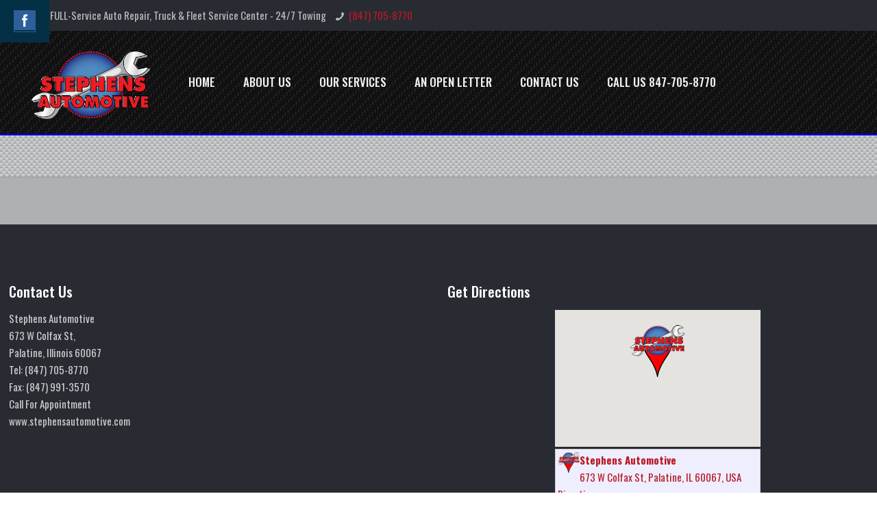

--- FILE ---
content_type: text/html; charset=UTF-8
request_url: https://www.stephensautomotive.com/author/joe/
body_size: 27796
content:
<!DOCTYPE html>
<html class="no-js" lang="en" itemscope itemtype="https://schema.org/ProfilePage">

<!-- head -->
<head>

<!-- meta -->
<meta charset="UTF-8" />
<meta name="viewport" content="width=device-width, initial-scale=1, maximum-scale=1" />
<meta name="description" content="The Premier Auto Repair and fleet service center in Palatine" />

<link rel="shortcut icon" href="https://www.stephensautomotive.com/wp-content/uploads/2017/03/new-Logo-Stephens.png" />	
<link rel="apple-touch-icon" href="https://www.stephensautomotive.com/wp-content/uploads/2017/03/new-Logo-Stephens.png" />
	

<!-- wp_head() -->
<title>Joe Stephens | Stephens Automotive</title>
<!-- script | dynamic -->
<script id="mfn-dnmc-config-js">
//<![CDATA[
window.mfn_ajax = "https://www.stephensautomotive.com/wp-admin/admin-ajax.php";
window.mfn = {mobile_init:1240,nicescroll:40,parallax:"translate3d",responsive:1,retina_js:0};
window.mfn_prettyphoto = {disable:false,disableMobile:false,title:false,style:"pp_default",width:0,height:0};
window.mfn_sliders = {blog:0,clients:0,offer:0,portfolio:0,shop:0,slider:0,testimonials:0};
//]]>
</script>
<link rel='dns-prefetch' href='//fonts.googleapis.com' />
<link rel='dns-prefetch' href='//s.w.org' />
<link rel="alternate" type="application/rss+xml" title="Stephens Automotive &raquo; Feed" href="https://www.stephensautomotive.com/feed/" />
<link rel="alternate" type="application/rss+xml" title="Stephens Automotive &raquo; Comments Feed" href="https://www.stephensautomotive.com/comments/feed/" />
<link rel="alternate" type="application/rss+xml" title="Stephens Automotive &raquo; Posts by Joe Stephens Feed" href="https://www.stephensautomotive.com/author/joe/feed/" />
		<script type="text/javascript">
			window._wpemojiSettings = {"baseUrl":"https:\/\/s.w.org\/images\/core\/emoji\/13.0.0\/72x72\/","ext":".png","svgUrl":"https:\/\/s.w.org\/images\/core\/emoji\/13.0.0\/svg\/","svgExt":".svg","source":{"concatemoji":"https:\/\/www.stephensautomotive.com\/wp-includes\/js\/wp-emoji-release.min.js?ver=5.5.15"}};
			!function(e,a,t){var n,r,o,i=a.createElement("canvas"),p=i.getContext&&i.getContext("2d");function s(e,t){var a=String.fromCharCode;p.clearRect(0,0,i.width,i.height),p.fillText(a.apply(this,e),0,0);e=i.toDataURL();return p.clearRect(0,0,i.width,i.height),p.fillText(a.apply(this,t),0,0),e===i.toDataURL()}function c(e){var t=a.createElement("script");t.src=e,t.defer=t.type="text/javascript",a.getElementsByTagName("head")[0].appendChild(t)}for(o=Array("flag","emoji"),t.supports={everything:!0,everythingExceptFlag:!0},r=0;r<o.length;r++)t.supports[o[r]]=function(e){if(!p||!p.fillText)return!1;switch(p.textBaseline="top",p.font="600 32px Arial",e){case"flag":return s([127987,65039,8205,9895,65039],[127987,65039,8203,9895,65039])?!1:!s([55356,56826,55356,56819],[55356,56826,8203,55356,56819])&&!s([55356,57332,56128,56423,56128,56418,56128,56421,56128,56430,56128,56423,56128,56447],[55356,57332,8203,56128,56423,8203,56128,56418,8203,56128,56421,8203,56128,56430,8203,56128,56423,8203,56128,56447]);case"emoji":return!s([55357,56424,8205,55356,57212],[55357,56424,8203,55356,57212])}return!1}(o[r]),t.supports.everything=t.supports.everything&&t.supports[o[r]],"flag"!==o[r]&&(t.supports.everythingExceptFlag=t.supports.everythingExceptFlag&&t.supports[o[r]]);t.supports.everythingExceptFlag=t.supports.everythingExceptFlag&&!t.supports.flag,t.DOMReady=!1,t.readyCallback=function(){t.DOMReady=!0},t.supports.everything||(n=function(){t.readyCallback()},a.addEventListener?(a.addEventListener("DOMContentLoaded",n,!1),e.addEventListener("load",n,!1)):(e.attachEvent("onload",n),a.attachEvent("onreadystatechange",function(){"complete"===a.readyState&&t.readyCallback()})),(n=t.source||{}).concatemoji?c(n.concatemoji):n.wpemoji&&n.twemoji&&(c(n.twemoji),c(n.wpemoji)))}(window,document,window._wpemojiSettings);
		</script>
		<style type="text/css">
img.wp-smiley,
img.emoji {
	display: inline !important;
	border: none !important;
	box-shadow: none !important;
	height: 1em !important;
	width: 1em !important;
	margin: 0 .07em !important;
	vertical-align: -0.1em !important;
	background: none !important;
	padding: 0 !important;
}
</style>
	<link rel='stylesheet' id='layerslider-css'  href='https://www.stephensautomotive.com/wp-content/plugins/LayerSlider/static/layerslider/css/layerslider.css?ver=6.4.0' type='text/css' media='all' />
<link rel='stylesheet' id='ls-google-fonts-css'  href='https://fonts.googleapis.com/css?family=Lato:100,300,regular,700,900%7COpen+Sans:300%7CIndie+Flower:regular%7COswald:300,regular,700&#038;subset=latin%2Clatin-ext' type='text/css' media='all' />
<link rel='stylesheet' id='wp-block-library-css'  href='https://www.stephensautomotive.com/wp-includes/css/dist/block-library/style.min.css?ver=5.5.15' type='text/css' media='all' />
<link rel='stylesheet' id='contact-form-7-css'  href='https://www.stephensautomotive.com/wp-content/plugins/contact-form-7/includes/css/styles.css?ver=5.3' type='text/css' media='all' />
<link rel='stylesheet' id='rs-plugin-settings-css'  href='https://www.stephensautomotive.com/wp-content/plugins/revslider/public/assets/css/settings.css?ver=5.3.1.5' type='text/css' media='all' />
<style id='rs-plugin-settings-inline-css' type='text/css'>
#rs-demo-id {}
</style>
<link rel='stylesheet' id='style-css'  href='https://www.stephensautomotive.com/wp-content/themes/betheme/style.css?ver=17' type='text/css' media='all' />
<link rel='stylesheet' id='mfn-base-css'  href='https://www.stephensautomotive.com/wp-content/themes/betheme/css/base.css?ver=17' type='text/css' media='all' />
<link rel='stylesheet' id='mfn-layout-css'  href='https://www.stephensautomotive.com/wp-content/themes/betheme/css/layout.css?ver=17' type='text/css' media='all' />
<link rel='stylesheet' id='mfn-shortcodes-css'  href='https://www.stephensautomotive.com/wp-content/themes/betheme/css/shortcodes.css?ver=17' type='text/css' media='all' />
<link rel='stylesheet' id='mfn-animations-css'  href='https://www.stephensautomotive.com/wp-content/themes/betheme/assets/animations/animations.min.css?ver=17' type='text/css' media='all' />
<link rel='stylesheet' id='mfn-jquery-ui-css'  href='https://www.stephensautomotive.com/wp-content/themes/betheme/assets/ui/jquery.ui.all.css?ver=17' type='text/css' media='all' />
<link rel='stylesheet' id='mfn-prettyPhoto-css'  href='https://www.stephensautomotive.com/wp-content/themes/betheme/assets/prettyPhoto/prettyPhoto.css?ver=17' type='text/css' media='all' />
<link rel='stylesheet' id='mfn-jplayer-css'  href='https://www.stephensautomotive.com/wp-content/themes/betheme/assets/jplayer/css/jplayer.blue.monday.css?ver=17' type='text/css' media='all' />
<link rel='stylesheet' id='mfn-responsive-css'  href='https://www.stephensautomotive.com/wp-content/themes/betheme/css/responsive.css?ver=17' type='text/css' media='all' />
<link rel='stylesheet' id='Oswald-css'  href='https://fonts.googleapis.com/css?family=Oswald%3A1%2C300%2C400%2C400italic%2C500%2C700%2C700italic%2C800%2C900&#038;ver=5.5.15' type='text/css' media='all' />
<link rel='stylesheet' id='__EPYT__style-css'  href='https://www.stephensautomotive.com/wp-content/plugins/youtube-embed-plus/styles/ytprefs.min.css?ver=14.1.6.2' type='text/css' media='all' />
<style id='__EPYT__style-inline-css' type='text/css'>

                .epyt-gallery-thumb {
                        width: 33.333%;
                }
                
</style>
<script>if (document.location.protocol != "https:") {document.location = document.URL.replace(/^http:/i, "https:");}</script><script type='text/javascript' id='layerslider-greensock-js-extra'>
/* <![CDATA[ */
var LS_Meta = {"v":"6.4.0"};
/* ]]> */
</script>
<script type='text/javascript' data-cfasync="false" src='https://www.stephensautomotive.com/wp-content/plugins/LayerSlider/static/layerslider/js/greensock.js?ver=1.19.0' id='layerslider-greensock-js'></script>
<script type='text/javascript' src='https://www.stephensautomotive.com/wp-includes/js/jquery/jquery.js?ver=1.12.4-wp' id='jquery-core-js'></script>
<script type='text/javascript' data-cfasync="false" src='https://www.stephensautomotive.com/wp-content/plugins/LayerSlider/static/layerslider/js/layerslider.kreaturamedia.jquery.js?ver=6.4.0' id='layerslider-js'></script>
<script type='text/javascript' data-cfasync="false" src='https://www.stephensautomotive.com/wp-content/plugins/LayerSlider/static/layerslider/js/layerslider.transitions.js?ver=6.4.0' id='layerslider-transitions-js'></script>
<!--[if IE]><script type='text/javascript' src='https://www.stephensautomotive.com/wp-content/plugins/hustle/assets/js/vendor/fitie/fitie.js?ver=3.0.5' id='hustle_front_fitie-js'></script>
<![endif]--><script type='text/javascript' src='https://www.stephensautomotive.com/wp-content/plugins/revslider/public/assets/js/jquery.themepunch.tools.min.js?ver=5.3.1.5' id='tp-tools-js'></script>
<script type='text/javascript' src='https://www.stephensautomotive.com/wp-content/plugins/revslider/public/assets/js/jquery.themepunch.revolution.min.js?ver=5.3.1.5' id='revmin-js'></script>
<script type='text/javascript' id='__ytprefs__-js-extra'>
/* <![CDATA[ */
var _EPYT_ = {"ajaxurl":"https:\/\/www.stephensautomotive.com\/wp-admin\/admin-ajax.php","security":"1fa0b850ed","gallery_scrolloffset":"20","eppathtoscripts":"https:\/\/www.stephensautomotive.com\/wp-content\/plugins\/youtube-embed-plus\/scripts\/","eppath":"https:\/\/www.stephensautomotive.com\/wp-content\/plugins\/youtube-embed-plus\/","epresponsiveselector":"[\"iframe.__youtube_prefs_widget__\"]","epdovol":"1","version":"14.1.6.2","evselector":"iframe.__youtube_prefs__[src], iframe[src*=\"youtube.com\/embed\/\"], iframe[src*=\"youtube-nocookie.com\/embed\/\"]","ajax_compat":"","maxres_facade":"eager","ytapi_load":"light","pause_others":"","stopMobileBuffer":"1","facade_mode":"","not_live_on_channel":"","vi_active":"","vi_js_posttypes":[]};
/* ]]> */
</script>
<script type='text/javascript' src='https://www.stephensautomotive.com/wp-content/plugins/youtube-embed-plus/scripts/ytprefs.min.js?ver=14.1.6.2' id='__ytprefs__-js'></script>
<meta name="generator" content="Powered by LayerSlider 6.4.0 - Multi-Purpose, Responsive, Parallax, Mobile-Friendly Slider Plugin for WordPress." />
<!-- LayerSlider updates and docs at: https://layerslider.kreaturamedia.com -->
<link rel="https://api.w.org/" href="https://www.stephensautomotive.com/wp-json/" /><link rel="alternate" type="application/json" href="https://www.stephensautomotive.com/wp-json/wp/v2/users/2" /><link rel="EditURI" type="application/rsd+xml" title="RSD" href="https://www.stephensautomotive.com/xmlrpc.php?rsd" />
<link rel="wlwmanifest" type="application/wlwmanifest+xml" href="https://www.stephensautomotive.com/wp-includes/wlwmanifest.xml" /> 
<meta name="generator" content="WordPress 5.5.15" />
<!-- Facebook Pixel Code -->
<script>
  !function(f,b,e,v,n,t,s)
  {if(f.fbq)return;n=f.fbq=function(){n.callMethod?
  n.callMethod.apply(n,arguments):n.queue.push(arguments)};
  if(!f._fbq)f._fbq=n;n.push=n;n.loaded=!0;n.version='2.0';
  n.queue=[];t=b.createElement(e);t.async=!0;
  t.src=v;s=b.getElementsByTagName(e)[0];
  s.parentNode.insertBefore(t,s)}(window, document,'script',
  'https://connect.facebook.net/en_US/fbevents.js');
  fbq('init', '438919539930828');
  fbq('track', 'PageView');
</script>
<noscript><img height="1" width="1" style="display:none"
  src="https://www.facebook.com/tr?id=438919539930828&ev=PageView&noscript=1"
/></noscript>
<!-- End Facebook Pixel Code -->

<!-- Global site tag (gtag.js) - Google Analytics -->
<script async src="https://www.googletagmanager.com/gtag/js?id=UA-126190734-1"></script>
<script>
  window.dataLayer = window.dataLayer || [];
  function gtag(){dataLayer.push(arguments);}
  gtag('js', new Date());

  gtag('config', 'UA-126190734-1');
</script><!-- SEO meta tags powered by SmartCrawl https://premium.wpmudev.org/project/smartcrawl-wordpress-seo/ -->
<link rel="canonical" href="https://www.stephensautomotive.com/author/joe/" />
<!-- /SEO -->
<script type="text/javascript">if ( window._agmMaps === undefined ) { _agmMaps = []; }</script><script type="text/javascript">if ( window._agmWmi === undefined) _agmWmi = {
				"add_marker": 1,
				"shortcode_only": 0,
				"auto_center": 0,
				"marker_label": "This is you",
				"icon": "https://stephensautomotive.com/wp-content/plugins/wpmu_dev_maps_plugin/img/POI.png"
			};</script><!-- style | background -->
<style id="mfn-dnmc-bg-css">
html{background-image:url(https://www.stephensautomotive.com/wp-content/uploads/2017/03/knitted-netting.png);background-repeat:repeat;background-position:left top}
body:not(.template-slider) #Header_wrapper{background-image:url(https://www.stephensautomotive.com/wp-content/uploads/2017/03/real_cf.png);background-repeat:repeat;background-position:left top}
#Subheader{background-image:url(https://www.stephensautomotive.com/wp-content/uploads/2017/03/knitted-netting.png);background-repeat:repeat;background-position:left top}
</style>
<!-- style | dynamic -->
<style id="mfn-dnmc-style-css">
@media only screen and (min-width: 1240px) {body:not(.header-simple) #Top_bar #menu{display:block!important}.tr-menu #Top_bar #menu{background:none!important}#Top_bar .menu > li > ul.mfn-megamenu{width:984px}#Top_bar .menu > li > ul.mfn-megamenu > li{float:left}#Top_bar .menu > li > ul.mfn-megamenu > li.mfn-megamenu-cols-1{width:100%}#Top_bar .menu > li > ul.mfn-megamenu > li.mfn-megamenu-cols-2{width:50%}#Top_bar .menu > li > ul.mfn-megamenu > li.mfn-megamenu-cols-3{width:33.33%}#Top_bar .menu > li > ul.mfn-megamenu > li.mfn-megamenu-cols-4{width:25%}#Top_bar .menu > li > ul.mfn-megamenu > li.mfn-megamenu-cols-5{width:20%}#Top_bar .menu > li > ul.mfn-megamenu > li.mfn-megamenu-cols-6{width:16.66%}#Top_bar .menu > li > ul.mfn-megamenu > li > ul{display:block!important;position:inherit;left:auto;top:auto;border-width:0 1px 0 0}#Top_bar .menu > li > ul.mfn-megamenu > li:last-child > ul{border:0}#Top_bar .menu > li > ul.mfn-megamenu > li > ul li{width:auto}#Top_bar .menu > li > ul.mfn-megamenu a.mfn-megamenu-title{text-transform:uppercase;font-weight:400;background:none}#Top_bar .menu > li > ul.mfn-megamenu a .menu-arrow{display:none}.menuo-right #Top_bar .menu > li > ul.mfn-megamenu{left:auto;right:0}.menuo-right #Top_bar .menu > li > ul.mfn-megamenu-bg{box-sizing:border-box}#Top_bar .menu > li > ul.mfn-megamenu-bg{padding:20px 166px 20px 20px;background-repeat:no-repeat;background-position:right bottom}.rtl #Top_bar .menu > li > ul.mfn-megamenu-bg{padding-left:166px;padding-right:20px;background-position:left bottom}#Top_bar .menu > li > ul.mfn-megamenu-bg > li{background:none}#Top_bar .menu > li > ul.mfn-megamenu-bg > li a{border:none}#Top_bar .menu > li > ul.mfn-megamenu-bg > li > ul{background:none!important;-webkit-box-shadow:0 0 0 0;-moz-box-shadow:0 0 0 0;box-shadow:0 0 0 0}.mm-vertical #Top_bar .container{position:relative;}.mm-vertical #Top_bar .top_bar_left{position:static;}.mm-vertical #Top_bar .menu > li ul{box-shadow:0 0 0 0 transparent!important;background-image:none;}.mm-vertical #Top_bar .menu > li > ul.mfn-megamenu{width:98%!important;margin:0 1%;padding:20px 0;}.mm-vertical.header-plain #Top_bar .menu > li > ul.mfn-megamenu{width:100%!important;margin:0;}.mm-vertical #Top_bar .menu > li > ul.mfn-megamenu > li{display:table-cell;float:none!important;width:10%;padding:0 15px;border-right:1px solid rgba(0, 0, 0, 0.05);}.mm-vertical #Top_bar .menu > li > ul.mfn-megamenu > li:last-child{border-right-width:0}.mm-vertical #Top_bar .menu > li > ul.mfn-megamenu > li.hide-border{border-right-width:0}.mm-vertical #Top_bar .menu > li > ul.mfn-megamenu > li a{border-bottom-width:0;padding:9px 15px;line-height:120%;}.mm-vertical #Top_bar .menu > li > ul.mfn-megamenu a.mfn-megamenu-title{font-weight:700;}.rtl .mm-vertical #Top_bar .menu > li > ul.mfn-megamenu > li:first-child{border-right-width:0}.rtl .mm-vertical #Top_bar .menu > li > ul.mfn-megamenu > li:last-child{border-right-width:1px}#Header_creative #Top_bar .menu > li > ul.mfn-megamenu{width:980px!important;margin:0;}.header-plain:not(.menuo-right) #Header .top_bar_left{width:auto!important}.header-stack.header-center #Top_bar #menu{display:inline-block!important}.header-simple #Top_bar #menu{display:none;height:auto;width:300px;bottom:auto;top:100%;right:1px;position:absolute;margin:0}.header-simple #Header a.responsive-menu-toggle{display:block;right:10px}.header-simple #Top_bar #menu > ul{width:100%;float:left}.header-simple #Top_bar #menu ul li{width:100%;padding-bottom:0;border-right:0;position:relative}.header-simple #Top_bar #menu ul li a{padding:0 20px;margin:0;display:block;height:auto;line-height:normal;border:none}.header-simple #Top_bar #menu ul li a:after{display:none}.header-simple #Top_bar #menu ul li a span{border:none;line-height:44px;display:inline;padding:0}.header-simple #Top_bar #menu ul li.submenu .menu-toggle{display:block;position:absolute;right:0;top:0;width:44px;height:44px;line-height:44px;font-size:30px;font-weight:300;text-align:center;cursor:pointer;color:#444;opacity:0.33;}.header-simple #Top_bar #menu ul li.submenu .menu-toggle:after{content:"+"}.header-simple #Top_bar #menu ul li.hover > .menu-toggle:after{content:"-"}.header-simple #Top_bar #menu ul li.hover a{border-bottom:0}.header-simple #Top_bar #menu ul.mfn-megamenu li .menu-toggle{display:none}.header-simple #Top_bar #menu ul li ul{position:relative!important;left:0!important;top:0;padding:0;margin:0!important;width:auto!important;background-image:none}.header-simple #Top_bar #menu ul li ul li{width:100%!important;display:block;padding:0;}.header-simple #Top_bar #menu ul li ul li a{padding:0 20px 0 30px}.header-simple #Top_bar #menu ul li ul li a .menu-arrow{display:none}.header-simple #Top_bar #menu ul li ul li a span{padding:0}.header-simple #Top_bar #menu ul li ul li a span:after{display:none!important}.header-simple #Top_bar .menu > li > ul.mfn-megamenu a.mfn-megamenu-title{text-transform:uppercase;font-weight:400}.header-simple #Top_bar .menu > li > ul.mfn-megamenu > li > ul{display:block!important;position:inherit;left:auto;top:auto}.header-simple #Top_bar #menu ul li ul li ul{border-left:0!important;padding:0;top:0}.header-simple #Top_bar #menu ul li ul li ul li a{padding:0 20px 0 40px}.rtl.header-simple #Top_bar #menu{left:1px;right:auto}.rtl.header-simple #Top_bar a.responsive-menu-toggle{left:10px;right:auto}.rtl.header-simple #Top_bar #menu ul li.submenu .menu-toggle{left:0;right:auto}.rtl.header-simple #Top_bar #menu ul li ul{left:auto!important;right:0!important}.rtl.header-simple #Top_bar #menu ul li ul li a{padding:0 30px 0 20px}.rtl.header-simple #Top_bar #menu ul li ul li ul li a{padding:0 40px 0 20px}.menu-highlight #Top_bar .menu > li{margin:0 2px}.menu-highlight:not(.header-creative) #Top_bar .menu > li > a{margin:20px 0;padding:0;-webkit-border-radius:5px;border-radius:5px}.menu-highlight #Top_bar .menu > li > a:after{display:none}.menu-highlight #Top_bar .menu > li > a span:not(.description){line-height:50px}.menu-highlight #Top_bar .menu > li > a span.description{display:none}.menu-highlight.header-stack #Top_bar .menu > li > a{margin:10px 0!important}.menu-highlight.header-stack #Top_bar .menu > li > a span:not(.description){line-height:40px}.menu-highlight.header-transparent #Top_bar .menu > li > a{margin:5px 0}.menu-highlight.header-simple #Top_bar #menu ul li,.menu-highlight.header-creative #Top_bar #menu ul li{margin:0}.menu-highlight.header-simple #Top_bar #menu ul li > a,.menu-highlight.header-creative #Top_bar #menu ul li > a{-webkit-border-radius:0;border-radius:0}.menu-highlight:not(.header-fixed):not(.header-simple) #Top_bar.is-sticky .menu > li > a{margin:10px 0!important;padding:5px 0!important}.menu-highlight:not(.header-fixed):not(.header-simple) #Top_bar.is-sticky .menu > li > a span{line-height:30px!important}.header-modern.menu-highlight.menuo-right .menu_wrapper{margin-right:20px}.menu-line-below #Top_bar .menu > li > a:after{top:auto;bottom:-4px}.menu-line-below #Top_bar.is-sticky .menu > li > a:after{top:auto;bottom:-4px}.menu-line-below-80 #Top_bar:not(.is-sticky) .menu > li > a:after{height:4px;left:10%;top:50%;margin-top:20px;width:80%}.menu-line-below-80-1 #Top_bar:not(.is-sticky) .menu > li > a:after{height:1px;left:10%;top:50%;margin-top:20px;width:80%}.menu-link-color #Top_bar .menu > li > a:after{display:none!important}.menu-arrow-top #Top_bar .menu > li > a:after{background:none repeat scroll 0 0 rgba(0,0,0,0)!important;border-color:#ccc transparent transparent;border-style:solid;border-width:7px 7px 0;display:block;height:0;left:50%;margin-left:-7px;top:0!important;width:0}.menu-arrow-top.header-transparent #Top_bar .menu > li > a:after,.menu-arrow-top.header-plain #Top_bar .menu > li > a:after{display:none}.menu-arrow-top #Top_bar.is-sticky .menu > li > a:after{top:0!important}.menu-arrow-bottom #Top_bar .menu > li > a:after{background:none!important;border-color:transparent transparent #ccc;border-style:solid;border-width:0 7px 7px;display:block;height:0;left:50%;margin-left:-7px;top:auto;bottom:0;width:0}.menu-arrow-bottom.header-transparent #Top_bar .menu > li > a:after,.menu-arrow-bottom.header-plain #Top_bar .menu > li > a:after{display:none}.menu-arrow-bottom #Top_bar.is-sticky .menu > li > a:after{top:auto;bottom:0}.menuo-no-borders #Top_bar .menu > li > a span:not(.description){border-right-width:0}.menuo-no-borders #Header_creative #Top_bar .menu > li > a span{border-bottom-width:0}.menuo-right #Top_bar .menu_wrapper{float:right}.menuo-right.header-stack:not(.header-center) #Top_bar .menu_wrapper{margin-right:150px}body.header-creative{padding-left:50px}body.header-creative.header-open{padding-left:250px}body.error404,body.under-construction,body.template-blank{padding-left:0!important}.header-creative.footer-fixed #Footer,.header-creative.footer-sliding #Footer,.header-creative.footer-stick #Footer.is-sticky{box-sizing:border-box;padding-left:50px;}.header-open.footer-fixed #Footer,.header-open.footer-sliding #Footer,.header-creative.footer-stick #Footer.is-sticky{padding-left:250px;}.header-rtl.header-creative.footer-fixed #Footer,.header-rtl.header-creative.footer-sliding #Footer,.header-rtl.header-creative.footer-stick #Footer.is-sticky{padding-left:0;padding-right:50px;}.header-rtl.header-open.footer-fixed #Footer,.header-rtl.header-open.footer-sliding #Footer,.header-rtl.header-creative.footer-stick #Footer.is-sticky{padding-right:250px;}#Header_creative{background:#fff;position:fixed;width:250px;height:100%;left:-200px;top:0;z-index:9002;-webkit-box-shadow:2px 0 4px 2px rgba(0,0,0,.15);box-shadow:2px 0 4px 2px rgba(0,0,0,.15)}#Header_creative .container{width:100%}#Header_creative .creative-wrapper{opacity:0;margin-right:50px}#Header_creative a.creative-menu-toggle{display:block;width:34px;height:34px;line-height:34px;font-size:22px;text-align:center;position:absolute;top:10px;right:8px;border-radius:3px}.admin-bar #Header_creative a.creative-menu-toggle{top:42px}#Header_creative #Top_bar{position:static;width:100%}#Header_creative #Top_bar .top_bar_left{width:100%!important;float:none}#Header_creative #Top_bar .top_bar_right{width:100%!important;float:none;height:auto;margin-bottom:35px;text-align:center;padding:0 20px;top:0;-webkit-box-sizing:border-box;-moz-box-sizing:border-box;box-sizing:border-box}#Header_creative #Top_bar .top_bar_right:before{display:none}#Header_creative #Top_bar .top_bar_right_wrapper{top:0}#Header_creative #Top_bar .logo{float:none;text-align:center;margin:15px 0}#Header_creative #Top_bar .menu_wrapper{float:none;margin:0 0 30px}#Header_creative #Top_bar .menu > li{width:100%;float:none;position:relative}#Header_creative #Top_bar .menu > li > a{padding:0;text-align:center}#Header_creative #Top_bar .menu > li > a:after{display:none}#Header_creative #Top_bar .menu > li > a span{border-right:0;border-bottom-width:1px;line-height:38px}#Header_creative #Top_bar .menu li ul{left:100%;right:auto;top:0;box-shadow:2px 2px 2px 0 rgba(0,0,0,0.03);-webkit-box-shadow:2px 2px 2px 0 rgba(0,0,0,0.03)}#Header_creative #Top_bar .menu > li > ul.mfn-megamenu{width:700px!important;}#Header_creative #Top_bar .menu > li > ul.mfn-megamenu > li > ul{left:0}#Header_creative #Top_bar .menu li ul li a{padding-top:9px;padding-bottom:8px}#Header_creative #Top_bar .menu li ul li ul{top:0!important}#Header_creative #Top_bar .menu > li > a span.description{display:block;font-size:13px;line-height:28px!important;clear:both}#Header_creative #Top_bar .search_wrapper{left:100%;top:auto;bottom:0}#Header_creative #Top_bar a#header_cart{display:inline-block;float:none;top:3px}#Header_creative #Top_bar a#search_button{display:inline-block;float:none;top:3px}#Header_creative #Top_bar .wpml-languages{display:inline-block;float:none;top:0}#Header_creative #Top_bar .wpml-languages.enabled:hover a.active{padding-bottom:9px}#Header_creative #Top_bar a.button.action_button{display:inline-block;float:none;top:16px;margin:0}#Header_creative #Top_bar .banner_wrapper{display:block;text-align:center}#Header_creative #Top_bar .banner_wrapper img{max-width:100%;height:auto;display:inline-block}#Header_creative #Action_bar{position:absolute;bottom:0;top:auto;clear:both;padding:0 20px;-webkit-box-sizing:border-box;-moz-box-sizing:border-box;box-sizing:border-box}#Header_creative #Action_bar .social{float:none;text-align:center;padding:5px 0 15px}#Header_creative #Action_bar .social li{margin-bottom:2px}#Header_creative .social li a{color:rgba(0,0,0,.5)}#Header_creative .social li a:hover{color:#000}#Header_creative .creative-social{position:absolute;bottom:10px;right:0;width:50px}#Header_creative .creative-social li{display:block;float:none;width:100%;text-align:center;margin-bottom:5px}.header-creative .fixed-nav.fixed-nav-prev{margin-left:50px}.header-creative.header-open .fixed-nav.fixed-nav-prev{margin-left:250px}.menuo-last #Header_creative #Top_bar .menu li.last ul{top:auto;bottom:0}.header-open #Header_creative{left:0}.header-open #Header_creative .creative-wrapper{opacity:1;margin:0!important;}.header-open #Header_creative .creative-menu-toggle,.header-open #Header_creative .creative-social{display:none}body.header-rtl.header-creative{padding-left:0;padding-right:50px}.header-rtl #Header_creative{left:auto;right:-200px}.header-rtl.nice-scroll #Header_creative{margin-right:10px}.header-rtl #Header_creative .creative-wrapper{margin-left:50px;margin-right:0}.header-rtl #Header_creative a.creative-menu-toggle{left:8px;right:auto}.header-rtl #Header_creative .creative-social{left:0;right:auto}.header-rtl #Footer #back_to_top.sticky{right:125px}.header-rtl #popup_contact{right:70px}.header-rtl #Header_creative #Top_bar .menu li ul{left:auto;right:100%}.header-rtl #Header_creative #Top_bar .search_wrapper{left:auto;right:100%;}.header-rtl .fixed-nav.fixed-nav-prev{margin-left:0!important}.header-rtl .fixed-nav.fixed-nav-next{margin-right:50px}body.header-rtl.header-creative.header-open{padding-left:0;padding-right:250px!important}.header-rtl.header-open #Header_creative{left:auto;right:0}.header-rtl.header-open #Footer #back_to_top.sticky{right:325px}.header-rtl.header-open #popup_contact{right:270px}.header-rtl.header-open .fixed-nav.fixed-nav-next{margin-right:250px}#Header_creative.active{left:-1px;}.header-rtl #Header_creative.active{left:auto;right:-1px;}#Header_creative.active .creative-wrapper{opacity:1;margin:0}.header-creative .vc_row[data-vc-full-width]{padding-left:50px}.header-creative.header-open .vc_row[data-vc-full-width]{padding-left:250px}.header-open .vc_parallax .vc_parallax-inner { left:auto; width: calc(100% - 250px); }.header-open.header-rtl .vc_parallax .vc_parallax-inner { left:0; right:auto; }#Header_creative.scroll{height:100%;overflow-y:auto}#Header_creative.scroll:not(.dropdown) .menu li ul{display:none!important}#Header_creative.scroll #Action_bar{position:static}#Header_creative.dropdown{outline:none}#Header_creative.dropdown #Top_bar .menu_wrapper{float:left}#Header_creative.dropdown #Top_bar #menu ul li{position:relative;float:left}#Header_creative.dropdown #Top_bar #menu ul li a:after{display:none}#Header_creative.dropdown #Top_bar #menu ul li a span{line-height:38px;padding:0}#Header_creative.dropdown #Top_bar #menu ul li.submenu .menu-toggle{display:block;position:absolute;right:0;top:0;width:38px;height:38px;line-height:38px;font-size:26px;font-weight:300;text-align:center;cursor:pointer;color:#444;opacity:0.33;}#Header_creative.dropdown #Top_bar #menu ul li.submenu .menu-toggle:after{content:"+"}#Header_creative.dropdown #Top_bar #menu ul li.hover > .menu-toggle:after{content:"-"}#Header_creative.dropdown #Top_bar #menu ul li.hover a{border-bottom:0}#Header_creative.dropdown #Top_bar #menu ul.mfn-megamenu li .menu-toggle{display:none}#Header_creative.dropdown #Top_bar #menu ul li ul{position:relative!important;left:0!important;top:0;padding:0;margin-left:0!important;width:auto!important;background-image:none}#Header_creative.dropdown #Top_bar #menu ul li ul li{width:100%!important}#Header_creative.dropdown #Top_bar #menu ul li ul li a{padding:0 10px;text-align:center}#Header_creative.dropdown #Top_bar #menu ul li ul li a .menu-arrow{display:none}#Header_creative.dropdown #Top_bar #menu ul li ul li a span{padding:0}#Header_creative.dropdown #Top_bar #menu ul li ul li a span:after{display:none!important}#Header_creative.dropdown #Top_bar .menu > li > ul.mfn-megamenu a.mfn-megamenu-title{text-transform:uppercase;font-weight:400}#Header_creative.dropdown #Top_bar .menu > li > ul.mfn-megamenu > li > ul{display:block!important;position:inherit;left:auto;top:auto}#Header_creative.dropdown #Top_bar #menu ul li ul li ul{border-left:0!important;padding:0;top:0}#Header_creative{transition: left .5s ease-in-out, right .5s ease-in-out;}#Header_creative .creative-wrapper{transition: opacity .5s ease-in-out, margin 0s ease-in-out .5s;}#Header_creative.active .creative-wrapper{transition: opacity .5s ease-in-out, margin 0s ease-in-out;}}@media only screen and (min-width: 1240px) {#Top_bar.is-sticky{position:fixed!important;width:100%;left:0;top:-60px;height:60px;z-index:701;background:#fff;opacity:.97;filter:alpha(opacity = 97);-webkit-box-shadow:0 2px 5px 0 rgba(0,0,0,0.1);-moz-box-shadow:0 2px 5px 0 rgba(0,0,0,0.1);box-shadow:0 2px 5px 0 rgba(0,0,0,0.1)}.layout-boxed.header-boxed #Top_bar.is-sticky{max-width:1240px;left:50%;-webkit-transform:translateX(-50%);transform:translateX(-50%)}.layout-boxed.header-boxed.nice-scroll #Top_bar.is-sticky{margin-left:-5px}#Top_bar.is-sticky .top_bar_left,#Top_bar.is-sticky .top_bar_right,#Top_bar.is-sticky .top_bar_right:before{background:none}#Top_bar.is-sticky .top_bar_right{top:-4px;height:auto;}#Top_bar.is-sticky .top_bar_right_wrapper{top:15px}.header-plain #Top_bar.is-sticky .top_bar_right_wrapper{top:0}#Top_bar.is-sticky .logo{width:auto;margin:0 30px 0 20px;padding:0}#Top_bar.is-sticky #logo{padding:5px 0!important;height:50px!important;line-height:50px!important}#Top_bar.is-sticky #logo img:not(.svg){max-height:35px;width:auto!important}#Top_bar.is-sticky #logo img.logo-main{display:none}#Top_bar.is-sticky #logo img.logo-sticky{display:inline}#Top_bar.is-sticky .menu_wrapper{clear:none}#Top_bar.is-sticky .menu_wrapper .menu > li > a{padding:15px 0}#Top_bar.is-sticky .menu > li > a,#Top_bar.is-sticky .menu > li > a span{line-height:30px}#Top_bar.is-sticky .menu > li > a:after{top:auto;bottom:-4px}#Top_bar.is-sticky .menu > li > a span.description{display:none}#Top_bar.is-sticky .secondary_menu_wrapper,#Top_bar.is-sticky .banner_wrapper{display:none}.header-overlay #Top_bar.is-sticky{display:none}.sticky-dark #Top_bar.is-sticky{background:rgba(0,0,0,.8)}.sticky-dark #Top_bar.is-sticky #menu{background:rgba(0,0,0,.8)}.sticky-dark #Top_bar.is-sticky .menu > li > a{color:#fff}.sticky-dark #Top_bar.is-sticky .top_bar_right a{color:rgba(255,255,255,.5)}.sticky-dark #Top_bar.is-sticky .wpml-languages a.active,.sticky-dark #Top_bar.is-sticky .wpml-languages ul.wpml-lang-dropdown{background:rgba(0,0,0,0.3);border-color:rgba(0,0,0,0.1)}}@media only screen and (min-width: 768px) and (max-width: 1240px){.header_placeholder{height:0!important}}@media only screen and (max-width: 1239px){#Top_bar #menu{display:none;height:auto;width:300px;bottom:auto;top:100%;right:1px;position:absolute;margin:0}#Top_bar a.responsive-menu-toggle{display:block}#Top_bar #menu > ul{width:100%;float:left}#Top_bar #menu ul li{width:100%;padding-bottom:0;border-right:0;position:relative}#Top_bar #menu ul li a{padding:0 25px;margin:0;display:block;height:auto;line-height:normal;border:none}#Top_bar #menu ul li a:after{display:none}#Top_bar #menu ul li a span{border:none;line-height:44px;display:inline;padding:0}#Top_bar #menu ul li a span.description{margin:0 0 0 5px}#Top_bar #menu ul li.submenu .menu-toggle{display:block;position:absolute;right:15px;top:0;width:44px;height:44px;line-height:44px;font-size:30px;font-weight:300;text-align:center;cursor:pointer;color:#444;opacity:0.33;}#Top_bar #menu ul li.submenu .menu-toggle:after{content:"+"}#Top_bar #menu ul li.hover > .menu-toggle:after{content:"-"}#Top_bar #menu ul li.hover a{border-bottom:0}#Top_bar #menu ul li a span:after{display:none!important}#Top_bar #menu ul.mfn-megamenu li .menu-toggle{display:none}#Top_bar #menu ul li ul{position:relative!important;left:0!important;top:0;padding:0;margin-left:0!important;width:auto!important;background-image:none!important;box-shadow:0 0 0 0 transparent!important;-webkit-box-shadow:0 0 0 0 transparent!important}#Top_bar #menu ul li ul li{width:100%!important}#Top_bar #menu ul li ul li a{padding:0 20px 0 35px}#Top_bar #menu ul li ul li a .menu-arrow{display:none}#Top_bar #menu ul li ul li a span{padding:0}#Top_bar #menu ul li ul li a span:after{display:none!important}#Top_bar .menu > li > ul.mfn-megamenu a.mfn-megamenu-title{text-transform:uppercase;font-weight:400}#Top_bar .menu > li > ul.mfn-megamenu > li > ul{display:block!important;position:inherit;left:auto;top:auto}#Top_bar #menu ul li ul li ul{border-left:0!important;padding:0;top:0}#Top_bar #menu ul li ul li ul li a{padding:0 20px 0 45px}.rtl #Top_bar #menu{left:1px;right:auto}.rtl #Top_bar a.responsive-menu-toggle{left:20px;right:auto}.rtl #Top_bar #menu ul li.submenu .menu-toggle{left:15px;right:auto;border-left:none;border-right:1px solid #eee}.rtl #Top_bar #menu ul li ul{left:auto!important;right:0!important}.rtl #Top_bar #menu ul li ul li a{padding:0 30px 0 20px}.rtl #Top_bar #menu ul li ul li ul li a{padding:0 40px 0 20px}.header-stack .menu_wrapper a.responsive-menu-toggle{position:static!important;margin:11px 0!important}.header-stack .menu_wrapper #menu{left:0;right:auto}.rtl.header-stack #Top_bar #menu{left:auto;right:0}.admin-bar #Header_creative{top:32px}.header-creative.layout-boxed{padding-top:85px}.header-creative.layout-full-width #Wrapper{padding-top:60px}#Header_creative{position:fixed;width:100%;left:0!important;top:0;z-index:1001}#Header_creative .creative-wrapper{display:block!important;opacity:1!important}#Header_creative .creative-menu-toggle,#Header_creative .creative-social{display:none!important;opacity:1!important;filter:alpha(opacity=100)!important}#Header_creative #Top_bar{position:static;width:100%}#Header_creative #Top_bar #logo{height:50px;line-height:50px;padding:5px 0}#Header_creative #Top_bar #logo img{max-height:40px}#Header_creative #logo img.logo-main{display:none}#Header_creative #logo img.logo-sticky{display:inline-block}.logo-no-sticky-padding #Header_creative #Top_bar #logo{height:60px;line-height:60px;padding:0}.logo-no-sticky-padding #Header_creative #Top_bar #logo img{max-height:60px}#Header_creative #Top_bar #header_cart{top:21px}#Header_creative #Top_bar #search_button{top:20px}#Header_creative #Top_bar .wpml-languages{top:11px}#Header_creative #Top_bar .action_button{top:9px}#Header_creative #Top_bar .top_bar_right{height:60px;top:0}#Header_creative #Top_bar .top_bar_right:before{display:none}#Header_creative #Top_bar .top_bar_right_wrapper{top:0}#Header_creative #Action_bar{display:none}#Header_creative.scroll{overflow:visible!important}}#Header_wrapper, #Intro {background-color: #000119;}#Subheader {background-color: rgba(247, 247, 247, 1);}.header-classic #Action_bar, .header-fixed #Action_bar, .header-plain #Action_bar, .header-split #Action_bar, .header-stack #Action_bar {background-color: #292b33;}#Sliding-top {background-color: #545454;}#Sliding-top a.sliding-top-control {border-right-color: #545454;}#Sliding-top.st-center a.sliding-top-control,#Sliding-top.st-left a.sliding-top-control {border-top-color: #545454;}#Footer {background-color: #292b33;}body, ul.timeline_items, .icon_box a .desc, .icon_box a:hover .desc, .feature_list ul li a, .list_item a, .list_item a:hover,.widget_recent_entries ul li a, .flat_box a, .flat_box a:hover, .story_box .desc, .content_slider.carouselul li a .title,.content_slider.flat.description ul li .desc, .content_slider.flat.description ul li a .desc, .post-nav.minimal a i {color: #626262;}.post-nav.minimal a svg {fill: #626262;}.themecolor, .opening_hours .opening_hours_wrapper li span, .fancy_heading_icon .icon_top,.fancy_heading_arrows .icon-right-dir, .fancy_heading_arrows .icon-left-dir, .fancy_heading_line .title,.button-love a.mfn-love, .format-link .post-title .icon-link, .pager-single > span, .pager-single a:hover,.widget_meta ul, .widget_pages ul, .widget_rss ul, .widget_mfn_recent_comments ul li:after, .widget_archive ul, .widget_recent_comments ul li:after, .widget_nav_menu ul, .woocommerce ul.products li.product .price, .shop_slider .shop_slider_ul li .item_wrapper .price, .woocommerce-page ul.products li.product .price, .widget_price_filter .price_label .from, .widget_price_filter .price_label .to,.woocommerce ul.product_list_widget li .quantity .amount, .woocommerce .product div.entry-summary .price, .woocommerce .star-rating span,#Error_404 .error_pic i, .style-simple #Filters .filters_wrapper ul li a:hover, .style-simple #Filters .filters_wrapper ul li.current-cat a,.style-simple .quick_fact .title {color: #b81925;}.themebg,#comments .commentlist > li .reply a.comment-reply-link,div.jp-interface,#Filters .filters_wrapper ul li a:hover,#Filters .filters_wrapper ul li.current-cat a,.fixed-nav .arrow,.offer_thumb .slider_pagination a:before,.offer_thumb .slider_pagination a.selected:after,.pager .pages a:hover,.pager .pages a.active,.pager .pages span.page-numbers.current,.pager-single span:after,.portfolio_group.exposure .portfolio-item .desc-inner .line,.Recent_posts ul li .desc:after,.Recent_posts ul li .photo .c,.slider_pagination a.selected,.slider_pagination .slick-active a,.slider_pagination a.selected:after,.slider_pagination .slick-active a:after,.testimonials_slider .slider_images,.testimonials_slider .slider_images a:after,.testimonials_slider .slider_images:before,#Top_bar a#header_cart span,.widget_categories ul,.widget_mfn_menu ul li a:hover,.widget_mfn_menu ul li.current-menu-item:not(.current-menu-ancestor) > a,.widget_mfn_menu ul li.current_page_item:not(.current_page_ancestor) > a,.widget_product_categories ul,.widget_recent_entries ul li:after,.woocommerce-account table.my_account_orders .order-number a,.woocommerce-MyAccount-navigation ul li.is-active a, .style-simple .accordion .question:after,.style-simple .faq .question:after,.style-simple .icon_box .desc_wrapper .title:before,.style-simple #Filters .filters_wrapper ul li a:after,.style-simple .article_box .desc_wrapper p:after,.style-simple .sliding_box .desc_wrapper:after,.style-simple .trailer_box:hover .desc,.tp-bullets.simplebullets.round .bullet.selected,.tp-bullets.simplebullets.round .bullet.selected:after,.tparrows.default,.tp-bullets.tp-thumbs .bullet.selected:after{background-color: #b81925;}.Latest_news ul li .photo, .style-simple .opening_hours .opening_hours_wrapper li label,.style-simple .timeline_items li:hover h3, .style-simple .timeline_items li:nth-child(even):hover h3, .style-simple .timeline_items li:hover .desc, .style-simple .timeline_items li:nth-child(even):hover,.style-simple .offer_thumb .slider_pagination a.selected {border-color: #b81925;}a {color: #b81925;}a:hover {color: #b81925;}*::-moz-selection {background-color: #b81925;}*::selection {background-color: #b81925;}.blockquote p.author span, .counter .desc_wrapper .title, .article_box .desc_wrapper p, .team .desc_wrapper p.subtitle, .pricing-box .plan-header p.subtitle, .pricing-box .plan-header .price sup.period, .chart_box p, .fancy_heading .inside,.fancy_heading_line .slogan, .post-meta, .post-meta a, .post-footer, .post-footer a span.label, .pager .pages a, .button-love a .label,.pager-single a, #comments .commentlist > li .comment-author .says, .fixed-nav .desc .date, .filters_buttons li.label, .Recent_posts ul li a .desc .date,.widget_recent_entries ul li .post-date, .tp_recent_tweets .twitter_time, .widget_price_filter .price_label, .shop-filters .woocommerce-result-count,.woocommerce ul.product_list_widget li .quantity, .widget_shopping_cart ul.product_list_widget li dl, .product_meta .posted_in,.woocommerce .shop_table .product-name .variation > dd, .shipping-calculator-button:after,.shop_slider .shop_slider_ul li .item_wrapper .price del,.testimonials_slider .testimonials_slider_ul li .author span, .testimonials_slider .testimonials_slider_ul li .author span a, .Latest_news ul li .desc_footer {color: #000000;}h1, h1 a, h1 a:hover, .text-logo #logo { color: #7e1119; }h2, h2 a, h2 a:hover { color: #7e1119; }h3, h3 a, h3 a:hover { color: #7e1119; }h4, h4 a, h4 a:hover, .style-simple .sliding_box .desc_wrapper h4 { color: #7e1119; }h5, h5 a, h5 a:hover { color: #7e1119; }h6, h6 a, h6 a:hover, a.content_link .title { color: #7e1119; }.dropcap, .highlight:not(.highlight_image) {background-color: #b81925;}a.button, a.tp-button {background-color: #f7f7f7;color: #747474;}.button-stroke a.button, .button-stroke a.button .button_icon i, .button-stroke a.tp-button {border-color: #f7f7f7;color: #747474;}.button-stroke a:hover.button, .button-stroke a:hover.tp-button {background-color: #f7f7f7 !important;color: #fff;}a.button_theme, a.tp-button.button_theme,button, input[type="submit"], input[type="reset"], input[type="button"] {background-color: #b81925;color: #fff;}.button-stroke a.button.button_theme:not(.action_button), .button-stroke a.button.button_theme:not(.action_button),.button-stroke a.button.button_theme .button_icon i, .button-stroke a.tp-button.button_theme,.button-stroke button, .button-stroke input[type="submit"], .button-stroke input[type="reset"], .button-stroke input[type="button"] {border-color: #b81925;color: #b81925 !important;}.button-stroke a.button.button_theme:hover, .button-stroke a.tp-button.button_theme:hover,.button-stroke button:hover, .button-stroke input[type="submit"]:hover, .button-stroke input[type="reset"]:hover, .button-stroke input[type="button"]:hover {background-color: #b81925 !important;color: #fff !important;}a.mfn-link { color: #656B6F; }a.mfn-link-2 span, a:hover.mfn-link-2 span:before, a.hover.mfn-link-2 span:before, a.mfn-link-5 span, a.mfn-link-8:after, a.mfn-link-8:before { background: #b81925; }a:hover.mfn-link { color: #b81925;}a.mfn-link-2 span:before, a:hover.mfn-link-4:before, a:hover.mfn-link-4:after, a.hover.mfn-link-4:before, a.hover.mfn-link-4:after, a.mfn-link-5:before, a.mfn-link-7:after, a.mfn-link-7:before { background: #b81925; }a.mfn-link-6:before {border-bottom-color: #b81925;}.woocommerce a.button, .woocommerce .quantity input.plus, .woocommerce .quantity input.minus {background-color: #f7f7f7 !important;color: #747474 !important;}.woocommerce a.button_theme, .woocommerce a.checkout-button, .woocommerce button.button,.woocommerce .button.add_to_cart_button, .woocommerce .button.product_type_external,.woocommerce input[type="submit"], .woocommerce input[type="reset"], .woocommerce input[type="button"],.button-stroke .woocommerce a.checkout-button {background-color: #b81925 !important;color: #fff !important;}.column_column ul, .column_column ol, .the_content_wrapper ul, .the_content_wrapper ol {color: #0d59c6;}.hr_color, .hr_color hr, .hr_dots span {color: #b81925;background: #b81925;}.hr_zigzag i {color: #b81925;} .highlight-left:after,.highlight-right:after {background: #b81925;}@media only screen and (max-width: 767px) {.highlight-left .wrap:first-child,.highlight-right .wrap:last-child {background: #b81925;}}#Header .top_bar_left, .header-classic #Top_bar, .header-plain #Top_bar, .header-stack #Top_bar, .header-split #Top_bar,.header-fixed #Top_bar, .header-below #Top_bar, #Header_creative, #Top_bar #menu, .sticky-tb-color #Top_bar.is-sticky {background-color: #ffffff;}#Top_bar .wpml-languages a.active, #Top_bar .wpml-languages ul.wpml-lang-dropdown {background-color: #ffffff;}#Top_bar .top_bar_right:before {background-color: #e3e3e3;}#Header .top_bar_right {background-color: #f5f5f5;}#Top_bar .top_bar_right a:not(.action_button) { color: #b81925;}#Top_bar .menu > li > a,#Top_bar #menu ul li.submenu .menu-toggle { color: #f2f2f2;}#Top_bar .menu > li.current-menu-item > a,#Top_bar .menu > li.current_page_item > a,#Top_bar .menu > li.current-menu-parent > a,#Top_bar .menu > li.current-page-parent > a,#Top_bar .menu > li.current-menu-ancestor > a,#Top_bar .menu > li.current-page-ancestor > a,#Top_bar .menu > li.current_page_ancestor > a,#Top_bar .menu > li.hover > a { color: #b81925; }#Top_bar .menu > li a:after { background: #b81925; }.menuo-arrows #Top_bar .menu > li.submenu > a > span:not(.description)::after { border-top-color: #f2f2f2;}#Top_bar .menu > li.current-menu-item.submenu > a > span:not(.description)::after,#Top_bar .menu > li.current_page_item.submenu > a > span:not(.description)::after,#Top_bar .menu > li.current-menu-parent.submenu > a > span:not(.description)::after,#Top_bar .menu > li.current-page-parent.submenu > a > span:not(.description)::after,#Top_bar .menu > li.current-menu-ancestor.submenu > a > span:not(.description)::after,#Top_bar .menu > li.current-page-ancestor.submenu > a > span:not(.description)::after,#Top_bar .menu > li.current_page_ancestor.submenu > a > span:not(.description)::after,#Top_bar .menu > li.hover.submenu > a > span:not(.description)::after { border-top-color: #b81925; }.menu-highlight #Top_bar #menu > ul > li.current-menu-item > a,.menu-highlight #Top_bar #menu > ul > li.current_page_item > a,.menu-highlight #Top_bar #menu > ul > li.current-menu-parent > a,.menu-highlight #Top_bar #menu > ul > li.current-page-parent > a,.menu-highlight #Top_bar #menu > ul > li.current-menu-ancestor > a,.menu-highlight #Top_bar #menu > ul > li.current-page-ancestor > a,.menu-highlight #Top_bar #menu > ul > li.current_page_ancestor > a,.menu-highlight #Top_bar #menu > ul > li.hover > a { background: #F2F2F2; }.menu-arrow-bottom #Top_bar .menu > li > a:after { border-bottom-color: #b81925;}.menu-arrow-top #Top_bar .menu > li > a:after {border-top-color: #b81925;}.header-plain #Top_bar .menu > li.current-menu-item > a,.header-plain #Top_bar .menu > li.current_page_item > a,.header-plain #Top_bar .menu > li.current-menu-parent > a,.header-plain #Top_bar .menu > li.current-page-parent > a,.header-plain #Top_bar .menu > li.current-menu-ancestor > a,.header-plain #Top_bar .menu > li.current-page-ancestor > a,.header-plain #Top_bar .menu > li.current_page_ancestor > a,.header-plain #Top_bar .menu > li.hover > a,.header-plain #Top_bar a:hover#header_cart,.header-plain #Top_bar a:hover#search_button,.header-plain #Top_bar .wpml-languages:hover,.header-plain #Top_bar .wpml-languages ul.wpml-lang-dropdown {background: #F2F2F2; color: #b81925;}.header-plain #Top_bar,.header-plain #Top_bar .menu > li > a span:not(.description),.header-plain #Top_bar a#header_cart,.header-plain #Top_bar a#search_button,.header-plain #Top_bar .wpml-languages,.header-plain #Top_bar a.button.action_button {border-color: #F2F2F2;}#Top_bar .menu > li ul {background-color: #F2F2F2;}#Top_bar .menu > li ul li a {color: #5f5f5f;}#Top_bar .menu > li ul li a:hover,#Top_bar .menu > li ul li.hover > a {color: #2e2e2e;}#Top_bar .search_wrapper { background: #b81925; }.overlay-menu-toggle {color: #b81925 !important; background: transparent; }#Overlay {background: rgba(184, 25, 37, 0.95);}#overlay-menu ul li a, .header-overlay .overlay-menu-toggle.focus {color: #FFFFFF;}#overlay-menu ul li.current-menu-item > a,#overlay-menu ul li.current_page_item > a,#overlay-menu ul li.current-menu-parent > a,#overlay-menu ul li.current-page-parent > a,#overlay-menu ul li.current-menu-ancestor > a,#overlay-menu ul li.current-page-ancestor > a,#overlay-menu ul li.current_page_ancestor > a { color: #B1DCFB; }#Top_bar .responsive-menu-toggle,#Header_creative .creative-menu-toggle,#Header_creative .responsive-menu-toggle {color: #b81925; background: transparent;}#Side_slide{background-color: #191919;border-color: #191919; }#Side_slide,#Side_slide .search-wrapper input.field,#Side_slide a:not(.button),#Side_slide #menu ul li.submenu .menu-toggle{color: #b81925;}#Side_slide a:not(.button):hover,#Side_slide a.active,#Side_slide #menu ul li.hover > .menu-toggle{color: #FFFFFF;}#Side_slide #menu ul li.current-menu-item > a,#Side_slide #menu ul li.current_page_item > a,#Side_slide #menu ul li.current-menu-parent > a,#Side_slide #menu ul li.current-page-parent > a,#Side_slide #menu ul li.current-menu-ancestor > a,#Side_slide #menu ul li.current-page-ancestor > a,#Side_slide #menu ul li.current_page_ancestor > a,#Side_slide #menu ul li.hover > a,#Side_slide #menu ul li:hover > a{color: #FFFFFF;}#Action_bar .contact_details{color: #bbbbbb}#Action_bar .contact_details a{color: #b81925}#Action_bar .contact_details a:hover{color: #b81925}#Action_bar .social li a,#Action_bar .social-menu a{color: #0095eb}#Action_bar .social li a:hover,#Action_bar .social-menu a:hover{color: #1f5ca3}#Subheader .title{color: #b81925;}#Subheader ul.breadcrumbs li, #Subheader ul.breadcrumbs li a{color: rgba(184, 25, 37, 0.6);}#Footer, #Footer .widget_recent_entries ul li a {color: #cccccc;}#Footer a {color: #b81925;}#Footer a:hover {color: #b81925;}#Footer h1, #Footer h1 a, #Footer h1 a:hover,#Footer h2, #Footer h2 a, #Footer h2 a:hover,#Footer h3, #Footer h3 a, #Footer h3 a:hover,#Footer h4, #Footer h4 a, #Footer h4 a:hover,#Footer h5, #Footer h5 a, #Footer h5 a:hover,#Footer h6, #Footer h6 a, #Footer h6 a:hover {color: #ffffff;}#Footer .themecolor, #Footer .widget_meta ul, #Footer .widget_pages ul, #Footer .widget_rss ul, #Footer .widget_mfn_recent_comments ul li:after, #Footer .widget_archive ul, #Footer .widget_recent_comments ul li:after, #Footer .widget_nav_menu ul, #Footer .widget_price_filter .price_label .from, #Footer .widget_price_filter .price_label .to,#Footer .star-rating span {color: #b81925;}#Footer .themebg, #Footer .widget_categories ul, #Footer .Recent_posts ul li .desc:after, #Footer .Recent_posts ul li .photo .c,#Footer .widget_recent_entries ul li:after, #Footer .widget_mfn_menu ul li a:hover, #Footer .widget_product_categories ul {background-color: #b81925;}#Footer .Recent_posts ul li a .desc .date, #Footer .widget_recent_entries ul li .post-date, #Footer .tp_recent_tweets .twitter_time, #Footer .widget_price_filter .price_label, #Footer .shop-filters .woocommerce-result-count, #Footer ul.product_list_widget li .quantity, #Footer .widget_shopping_cart ul.product_list_widget li dl {color: #a8a8a8;}#Sliding-top, #Sliding-top .widget_recent_entries ul li a {color: #cccccc;}#Sliding-top a {color: #0095eb;}#Sliding-top a:hover {color: #007cc3;}#Sliding-top h1, #Sliding-top h1 a, #Sliding-top h1 a:hover,#Sliding-top h2, #Sliding-top h2 a, #Sliding-top h2 a:hover,#Sliding-top h3, #Sliding-top h3 a, #Sliding-top h3 a:hover,#Sliding-top h4, #Sliding-top h4 a, #Sliding-top h4 a:hover,#Sliding-top h5, #Sliding-top h5 a, #Sliding-top h5 a:hover,#Sliding-top h6, #Sliding-top h6 a, #Sliding-top h6 a:hover {color: #ffffff;}#Sliding-top .themecolor, #Sliding-top .widget_meta ul, #Sliding-top .widget_pages ul, #Sliding-top .widget_rss ul, #Sliding-top .widget_mfn_recent_comments ul li:after, #Sliding-top .widget_archive ul, #Sliding-top .widget_recent_comments ul li:after, #Sliding-top .widget_nav_menu ul, #Sliding-top .widget_price_filter .price_label .from, #Sliding-top .widget_price_filter .price_label .to,#Sliding-top .star-rating span {color: #0095eb;}#Sliding-top .themebg, #Sliding-top .widget_categories ul, #Sliding-top .Recent_posts ul li .desc:after, #Sliding-top .Recent_posts ul li .photo .c,#Sliding-top .widget_recent_entries ul li:after, #Sliding-top .widget_mfn_menu ul li a:hover, #Sliding-top .widget_product_categories ul {background-color: #0095eb;}#Sliding-top .Recent_posts ul li a .desc .date, #Sliding-top .widget_recent_entries ul li .post-date, #Sliding-top .tp_recent_tweets .twitter_time, #Sliding-top .widget_price_filter .price_label, #Sliding-top .shop-filters .woocommerce-result-count, #Sliding-top ul.product_list_widget li .quantity, #Sliding-top .widget_shopping_cart ul.product_list_widget li dl {color: #a8a8a8;}blockquote, blockquote a, blockquote a:hover {color: #444444;}.image_frame .image_wrapper .image_links,.portfolio_group.masonry-hover .portfolio-item .masonry-hover-wrapper .hover-desc { background: rgba(184, 25, 37, 0.8);}.masonry.tiles .post-item .post-desc-wrapper .post-desc .post-title:after,.masonry.tiles .post-item.no-img,.masonry.tiles .post-item.format-quote,.blog-teaser li .desc-wrapper .desc .post-title:after,.blog-teaser li.no-img,.blog-teaser li.format-quote {background: #b81925;} .image_frame .image_wrapper .image_links a {color: #ffffff;}.image_frame .image_wrapper .image_links a:hover {background: #ffffff;color: #b81925;}.image_frame {border-color: #f8f8f8;}.image_frame .image_wrapper .mask::after {background: rgba(255, 255, 255, 0.4);}.sliding_box .desc_wrapper {background: #b81925;}.sliding_box .desc_wrapper:after {border-bottom-color: #b81925;}.counter .icon_wrapper i {color: #b81925;}.quick_fact .number-wrapper {color: #b81925;}.progress_bars .bars_list li .bar .progress { background-color: #b81925;}a:hover.icon_bar {color: #b81925 !important;}a.content_link, a:hover.content_link {color: #b81925;}a.content_link:before {border-bottom-color: #b81925;}a.content_link:after {border-color: #b81925;}.get_in_touch, .infobox {background-color: #b81925;}.google-map-contact-wrapper .get_in_touch:after {border-top-color: #b81925;}.timeline_items li h3:before,.timeline_items:after,.timeline .post-item:before { border-color: #b81925;}.how_it_works .image .number { background: #b81925;}.trailer_box .desc .subtitle {background-color: #b81925;}.icon_box .icon_wrapper, .icon_box a .icon_wrapper,.style-simple .icon_box:hover .icon_wrapper {color: #b81925;}.icon_box:hover .icon_wrapper:before, .icon_box a:hover .icon_wrapper:before { background-color: #b81925;}ul.clients.clients_tiles li .client_wrapper:hover:before { background: #b81925;}ul.clients.clients_tiles li .client_wrapper:after { border-bottom-color: #b81925;}.list_item.lists_1 .list_left {background-color: #b81925;}.list_item .list_left {color: #b81925;}.feature_list ul li .icon i { color: #b81925;}.feature_list ul li:hover,.feature_list ul li:hover a {background: #b81925;}.ui-tabs .ui-tabs-nav li.ui-state-active a,.accordion .question.active .title > .acc-icon-plus,.accordion .question.active .title > .acc-icon-minus,.faq .question.active .title > .acc-icon-plus,.faq .question.active .title,.accordion .question.active .title {color: #b81925;}.ui-tabs .ui-tabs-nav li.ui-state-active a:after {background: #b81925;}body.table-hover:not(.woocommerce-page) table tr:hover td {background: #b81925;}.pricing-box .plan-header .price sup.currency,.pricing-box .plan-header .price > span {color: #b81925;}.pricing-box .plan-inside ul li .yes { background: #b81925;}.pricing-box-box.pricing-box-featured {background: #b81925;}input[type="date"], input[type="email"], input[type="number"], input[type="password"], input[type="search"], input[type="tel"], input[type="text"], input[type="url"],select, textarea, .woocommerce .quantity input.qty {color: #626262;background-color: rgba(255, 255, 255, 1);border-color: #EBEBEB;}input[type="date"]:focus, input[type="email"]:focus, input[type="number"]:focus, input[type="password"]:focus, input[type="search"]:focus, input[type="tel"]:focus, input[type="text"]:focus, input[type="url"]:focus, select:focus, textarea:focus {color: #1982c2;background-color: rgba(233, 245, 252, 1) !important;border-color: #d5e5ee;}.woocommerce span.onsale, .shop_slider .shop_slider_ul li .item_wrapper span.onsale {border-top-color: #b81925 !important;}.woocommerce .widget_price_filter .ui-slider .ui-slider-handle {border-color: #b81925 !important;}@media only screen and ( min-width: 768px ){.header-semi #Top_bar:not(.is-sticky) {background-color: rgba(255, 255, 255, 0.8);}}@media only screen and ( max-width: 767px ){#Top_bar{ background: #ffffff !important;}#Action_bar{background: #FFFFFF !important;}#Action_bar .contact_details{color: #222222}#Action_bar .contact_details a{color: #b81925}#Action_bar .contact_details a:hover{color: #b81925}#Action_bar .social li a,#Action_bar .social-menu a{color: #0095eb}#Action_bar .social li a:hover,#Action_bar .social-menu a:hover{color: #1f5ca3}}html { background-color: #ffffff;}#Wrapper, #Content { background-color: #afb0b3;}body, button, span.date_label, .timeline_items li h3 span, input[type="submit"], input[type="reset"], input[type="button"],input[type="text"], input[type="password"], input[type="tel"], input[type="email"], textarea, select, .offer_li .title h3 {font-family: "Oswald", Arial, Tahoma, sans-serif;}#menu > ul > li > a, .action_button, #overlay-menu ul li a {font-family: "Oswald", Arial, Tahoma, sans-serif;}#Subheader .title {font-family: "Oswald", Arial, Tahoma, sans-serif;}h1, h2, h3, h4, .text-logo #logo {font-family: "Oswald", Arial, Tahoma, sans-serif;}h5, h6 {font-family: "Oswald", Arial, Tahoma, sans-serif;}blockquote {font-family: "Oswald", Arial, Tahoma, sans-serif;}.chart_box .chart .num, .counter .desc_wrapper .number-wrapper, .how_it_works .image .number,.pricing-box .plan-header .price, .quick_fact .number-wrapper, .woocommerce .product div.entry-summary .price {font-family: "Oswald", Arial, Tahoma, sans-serif;}body {font-size: 15px;line-height: 25px;font-weight: 400;letter-spacing: 0px;}#menu > ul > li > a, .action_button {font-size: 17px;font-weight: 500;letter-spacing: 0px;}#Subheader .title {font-size: 35px;line-height: 35px;font-weight: 500;letter-spacing: 1px;font-style: italic;}h1, .text-logo #logo { font-size: 48px;line-height: 50px;font-weight: 400;letter-spacing: 0px;}h2 { font-size: 30px;line-height: 34px;font-weight: 300;letter-spacing: 0px;}h3 {font-size: 25px;line-height: 29px;font-weight: 300;letter-spacing: 0px;}h4 {font-size: 21px;line-height: 25px;font-weight: 500;letter-spacing: 0px;}h5 {font-size: 19px;line-height: 25px;font-weight: 700;letter-spacing: 0px;}h6 {font-size: 17px;line-height: 25px;font-weight: 400;letter-spacing: 0px;}#Intro .intro-title { font-size: 70px;line-height: 70px;font-weight: 400;letter-spacing: 0px;}@media only screen and (min-width: 768px) and (max-width: 959px){body {font-size: 13px;line-height: 21px;}#menu > ul > li > a, .action_button {font-size: 14px;}#Subheader .title {font-size: 30px;line-height: 30px;}h1, .text-logo #logo { font-size: 41px;line-height: 43px;}h2 { font-size: 26px;line-height: 29px;}h3 {font-size: 21px;line-height: 25px;}h4 {font-size: 18px;line-height: 21px;}h5 {font-size: 16px;line-height: 21px;}h6 {font-size: 14px;line-height: 21px;}#Intro .intro-title { font-size: 60px;line-height: 60px;}blockquote { font-size: 15px;}.chart_box .chart .num { font-size: 45px; line-height: 45px; }.counter .desc_wrapper .number-wrapper { font-size: 45px; line-height: 45px;}.counter .desc_wrapper .title { font-size: 14px; line-height: 18px;}.faq .question .title { font-size: 14px; }.fancy_heading .title { font-size: 38px; line-height: 38px; }.offer .offer_li .desc_wrapper .title h3 { font-size: 32px; line-height: 32px; }.offer_thumb_ul li.offer_thumb_li .desc_wrapper .title h3 {font-size: 32px; line-height: 32px; }.pricing-box .plan-header h2 { font-size: 27px; line-height: 27px; }.pricing-box .plan-header .price > span { font-size: 40px; line-height: 40px; }.pricing-box .plan-header .price sup.currency { font-size: 18px; line-height: 18px; }.pricing-box .plan-header .price sup.period { font-size: 14px; line-height: 14px;}.quick_fact .number { font-size: 80px; line-height: 80px;}.trailer_box .desc h2 { font-size: 27px; line-height: 27px; }}@media only screen and (min-width: 480px) and (max-width: 767px){body {font-size: 13px;line-height: 19px;}#menu > ul > li > a, .action_button {font-size: 13px;}#Subheader .title {font-size: 26px;line-height: 26px;}h1, .text-logo #logo { font-size: 36px;line-height: 38px;}h2 { font-size: 23px;line-height: 26px;}h3 {font-size: 19px;line-height: 22px;}h4 {font-size: 16px;line-height: 19px;}h5 {font-size: 14px;line-height: 19px;}h6 {font-size: 13px;line-height: 19px;}#Intro .intro-title { font-size: 53px;line-height: 53px;}blockquote { font-size: 14px;}.chart_box .chart .num { font-size: 40px; line-height: 40px; }.counter .desc_wrapper .number-wrapper { font-size: 40px; line-height: 40px;}.counter .desc_wrapper .title { font-size: 13px; line-height: 16px;}.faq .question .title { font-size: 13px; }.fancy_heading .title { font-size: 34px; line-height: 34px; }.offer .offer_li .desc_wrapper .title h3 { font-size: 28px; line-height: 28px; }.offer_thumb_ul li.offer_thumb_li .desc_wrapper .title h3 {font-size: 28px; line-height: 28px; }.pricing-box .plan-header h2 { font-size: 24px; line-height: 24px; }.pricing-box .plan-header .price > span { font-size: 34px; line-height: 34px; }.pricing-box .plan-header .price sup.currency { font-size: 16px; line-height: 16px; }.pricing-box .plan-header .price sup.period { font-size: 13px; line-height: 13px;}.quick_fact .number { font-size: 70px; line-height: 70px;}.trailer_box .desc h2 { font-size: 24px; line-height: 24px; }}@media only screen and (max-width: 479px){body {font-size: 13px;line-height: 19px;}#menu > ul > li > a, .action_button {font-size: 13px;}#Subheader .title {font-size: 21px;line-height: 21px;}h1, .text-logo #logo { font-size: 29px;line-height: 30px;}h2 { font-size: 18px;line-height: 20px;}h3 {font-size: 15px;line-height: 19px;}h4 {font-size: 13px;line-height: 19px;}h5 {font-size: 13px;line-height: 19px;}h6 {font-size: 13px;line-height: 19px;}#Intro .intro-title { font-size: 42px;line-height: 42px;}blockquote { font-size: 13px;}.chart_box .chart .num { font-size: 35px; line-height: 35px; }.counter .desc_wrapper .number-wrapper { font-size: 35px; line-height: 35px;}.counter .desc_wrapper .title { font-size: 13px; line-height: 26px;}.faq .question .title { font-size: 13px; }.fancy_heading .title { font-size: 30px; line-height: 30px; }.offer .offer_li .desc_wrapper .title h3 { font-size: 26px; line-height: 26px; }.offer_thumb_ul li.offer_thumb_li .desc_wrapper .title h3 {font-size: 26px; line-height: 26px; }.pricing-box .plan-header h2 { font-size: 21px; line-height: 21px; }.pricing-box .plan-header .price > span { font-size: 32px; line-height: 32px; }.pricing-box .plan-header .price sup.currency { font-size: 14px; line-height: 14px; }.pricing-box .plan-header .price sup.period { font-size: 13px; line-height: 13px;}.quick_fact .number { font-size: 60px; line-height: 60px;}.trailer_box .desc h2 { font-size: 21px; line-height: 21px; }}.with_aside .sidebar.columns {width: 23%;}.with_aside .sections_group {width: 77%;}.aside_both .sidebar.columns {width: 18%;}.aside_both .sidebar.sidebar-1{ margin-left: -82%;}.aside_both .sections_group {width: 64%;margin-left: 18%;}@media only screen and (min-width:1240px){#Wrapper, .with_aside .content_wrapper {max-width: 1400px;}.section_wrapper, .container {max-width: 1380px;}.layout-boxed.header-boxed #Top_bar.is-sticky{max-width: 1400px;}}#Top_bar #logo,.header-fixed #Top_bar #logo,.header-plain #Top_bar #logo,.header-transparent #Top_bar #logo {height: 120px;line-height: 120px;padding: 15px 0;}.logo-overflow #Top_bar:not(.is-sticky) .logo {height: 150px;}#Top_bar .menu > li > a {padding: 45px 0;}.menu-highlight:not(.header-creative) #Top_bar .menu > li > a {margin: 50px 0;}.header-plain:not(.menu-highlight) #Top_bar .menu > li > a span:not(.description) {line-height: 150px;}.header-fixed #Top_bar .menu > li > a {padding: 60px 0;}#Top_bar .top_bar_right,.header-plain #Top_bar .top_bar_right {height: 150px;}#Top_bar .top_bar_right_wrapper { top: 55px;}.header-plain #Top_bar a#header_cart, .header-plain #Top_bar a#search_button,.header-plain #Top_bar .wpml-languages,.header-plain #Top_bar a.button.action_button {line-height: 150px;}.header-plain #Top_bar .wpml-languages,.header-plain #Top_bar a.button.action_button {height: 150px;}@media only screen and (max-width: 767px){#Top_bar a.responsive-menu-toggle { top: 70px;}.mobile-header-mini #Top_bar #logo{height:50px!important;line-height:50px!important;margin:5px 0!important;}.mobile-sticky #Top_bar.is-sticky #logo{height:50px!important;line-height:50px!important;margin:5px 50px;}}.twentytwenty-before-label::before { content: "Before";}.twentytwenty-after-label::before { content: "After";}.blog-teaser li .desc-wrapper .desc{background-position-y:-1px;}
</style>
<!-- style | custom css | theme options -->
<style id="mfn-dnmc-theme-css">
div#Top_bar {
    background: url(https://www.stephensautomotive.com/wp-content/uploads/2017/03/real_cf.png) !important;
    border-bottom: blue;
    border-bottom-width: 3px;
    border-style: groove;
}

#Header {
    min-height: 100px !important;
}
</style>

<!--[if lt IE 9]>
<script id="mfn-html5" src="https://html5shiv.googlecode.com/svn/trunk/html5.js"></script>
<![endif]-->
<!-- script | retina -->
<script id="mfn-dnmc-retina-js">
//<![CDATA[
jQuery(window).load(function(){
var retina = window.devicePixelRatio > 1 ? true : false;if( retina ){var retinaEl = jQuery("#logo img.logo-main");var retinaLogoW = retinaEl.width();var retinaLogoH = retinaEl.height();retinaEl.attr( "src", "https://www.stephensautomotive.com/wp-content/uploads/2017/05/Stephens-logo.fw_.png" ).width( retinaLogoW ).height( retinaLogoH );var stickyEl = jQuery("#logo img.logo-sticky");var stickyLogoW = stickyEl.width();var stickyLogoH = stickyEl.height();stickyEl.attr( "src", "https://www.stephensautomotive.com/wp-content/uploads/2017/05/Stephens-logo.fw_.png" ).width( stickyLogoW ).height( stickyLogoH );var mobileEl = jQuery("#logo img.logo-mobile");var mobileLogoW = mobileEl.width();var mobileLogoH = mobileEl.height();mobileEl.attr( "src", "https://www.stephensautomotive.com/wp-content/uploads/2017/05/Stephens-logo.fw_.png" ).width( mobileLogoW ).height( mobileLogoH );var mobileStickyEl = jQuery("#logo img.logo-mobile-sticky");var mobileStickyLogoW = mobileStickyEl.width();var mobileStickyLogoH = mobileStickyEl.height();mobileStickyEl.attr( "src", "https://www.stephensautomotive.com/wp-content/uploads/2017/05/Stephens-logo.fw_.png" ).width( mobileStickyLogoW ).height( mobileStickyLogoH );}});
//]]>
</script>
<meta name="generator" content="Powered by Visual Composer - drag and drop page builder for WordPress."/>
<!--[if lte IE 9]><link rel="stylesheet" type="text/css" href="https://www.stephensautomotive.com/wp-content/plugins/js_composer/assets/css/vc_lte_ie9.min.css" media="screen"><![endif]--><meta name="generator" content="Powered by Slider Revolution 5.3.1.5 - responsive, Mobile-Friendly Slider Plugin for WordPress with comfortable drag and drop interface." />
<noscript><style type="text/css"> .wpb_animate_when_almost_visible { opacity: 1; }</style></noscript></head>

<!-- body -->
<body class="archive author author-joe author-2  color-custom style-default layout-full-width if-overlay header-classic sticky-header sticky-tb-color ab-show subheader-both-center menu-line-below-80 mobile-tb-center mobile-side-slide mobile-mini-mr-ll wpb-js-composer js-comp-ver-5.0.1 vc_responsive">
	
	<!-- mfn_hook_top --><!-- mfn_hook_top -->
		
		
	<!-- #Wrapper -->
	<div id="Wrapper">
	
				
		
		<!-- #Header_bg -->
		<div id="Header_wrapper" >
	
			<!-- #Header -->
			<header id="Header">
				
	<div id="Action_bar">
		<div class="container">
			<div class="column one">
			
				<ul class="contact_details">
					<li class="slogan">Palatine's FULL-Service Auto Repair, Truck & Fleet Service Center -  24/7 Towing</li><li class="phone"><i class="icon-phone"></i><a href="tel:(847)705-8770">(847) 705-8770</a></li>				</ul>
				
				<ul class="social"></ul>
			</div>
		</div>
	</div>


<!-- .header_placeholder 4sticky  -->
<div class="header_placeholder"></div>

<div id="Top_bar" class="loading">

	<div class="container">
		<div class="column one">
		
			<div class="top_bar_left clearfix">
			
				<!-- Logo -->
				<div class="logo"><a id="logo" href="https://www.stephensautomotive.com" title="Stephens Automotive"><img class="logo-main scale-with-grid" src="https://www.stephensautomotive.com/wp-content/uploads/2017/05/Stephens-logo.fw_.png" alt="" /><img class="logo-sticky scale-with-grid" src="https://www.stephensautomotive.com/wp-content/uploads/2017/05/Stephens-logo.fw_.png" alt="" /><img class="logo-mobile scale-with-grid" src="https://www.stephensautomotive.com/wp-content/uploads/2017/05/Stephens-logo.fw_.png" alt="" /><img class="logo-mobile-sticky scale-with-grid" src="https://www.stephensautomotive.com/wp-content/uploads/2017/05/Stephens-logo.fw_.png" alt="" /></a></div>			
				<div class="menu_wrapper">
					<nav id="menu" class="menu-main-menu-container"><ul id="menu-main-menu" class="menu"><li id="menu-item-2236" class="menu-item menu-item-type-post_type menu-item-object-page menu-item-home"><a href="https://www.stephensautomotive.com/"><span>HOME</span></a></li>
<li id="menu-item-2239" class="menu-item menu-item-type-post_type menu-item-object-page"><a href="https://www.stephensautomotive.com/about-us/"><span>ABOUT US</span></a></li>
<li id="menu-item-2338" class="menu-item menu-item-type-post_type menu-item-object-page"><a href="https://www.stephensautomotive.com/our-services/"><span>OUR SERVICES</span></a></li>
<li id="menu-item-2389" class="menu-item menu-item-type-post_type menu-item-object-page"><a href="https://www.stephensautomotive.com/an-open-letter/"><span>AN OPEN LETTER</span></a></li>
<li id="menu-item-2323" class="menu-item menu-item-type-post_type menu-item-object-page"><a href="https://www.stephensautomotive.com/contact-us/"><span>CONTACT US</span></a></li>
<li id="menu-item-2409" class="menu-item menu-item-type-custom menu-item-object-custom"><a href="tel:(847)705-8770"><span>CALL US  847-705-8770</span></a></li>
</ul></nav><a class="responsive-menu-toggle " href="#"><i class="icon-menu-fine"></i></a>					
				</div>			
				
				<div class="secondary_menu_wrapper">
					<!-- #secondary-menu -->
					<nav id="secondary-menu" class="menu-right-side-container"><ul id="menu-right-side" class="secondary-menu"><li id="menu-item-2322" class="menu-item menu-item-type-post_type menu-item-object-page menu-item-2322"><a href="https://www.stephensautomotive.com/clients/">Clients</a></li>
<li id="menu-item-2321" class="menu-item menu-item-type-post_type menu-item-object-page menu-item-2321"><a href="https://www.stephensautomotive.com/contact-us/">CONTACT US</a></li>
</ul></nav>				</div>
				
				<div class="banner_wrapper">
									</div>
				
				<div class="search_wrapper">
					<!-- #searchform -->
					
					
<form method="get" id="searchform" action="https://www.stephensautomotive.com/">
						
		
	<i class="icon_search icon-search-fine"></i>
	<a href="#" class="icon_close"><i class="icon-cancel-fine"></i></a>
	
	<input type="text" class="field" name="s" id="s" placeholder="Enter your search" />			
	<input type="submit" class="submit" value="" style="display:none;" />
	
</form>					
				</div>				
				
			</div>
			
						
		</div>
	</div>
</div>	
							</header>
				
			<div id="Subheader" style=""><div class="container"><div class="column one"><h1 class="title"></h1></div></div></div>		
		</div>
		
				
		<!-- mfn_hook_content_before --><!-- mfn_hook_content_before -->
<!-- #Content -->
<div id="Content">
	<div class="content_wrapper clearfix">

		<!-- .sections_group -->
		<div class="sections_group">
			
			
			<div class="extra_content">
							</div>
			
			
			
			<div class="section ">
				<div class="section_wrapper clearfix">
					
					<div class="column one column_blog">	
						<div class="blog_wrapper isotope_wrapper">
						
							<div class="posts_group lm_wrapper grid col-3">
															</div>
						
													
						</div>
					</div>

				</div>	
			</div>
			
			
		</div>	
		
		<!-- .four-columns - sidebar -->
		
	</div>
</div>


<!-- mfn_hook_content_after --><!-- mfn_hook_content_after -->
<!-- #Footer -->		
<footer id="Footer" class="clearfix">
	
		
	<div class="widgets_wrapper" style="padding:70px 0;"><div class="container"><div class="column one-second"><aside id="text-3" class="widget widget_text"><h4>Contact Us</h4>			<div class="textwidget">Stephens Automotive</br>
673 W Colfax St,</br>
Palatine, Illinois 60067</br>
Tel: (847) 705-8770</br>
Fax: (847) 991-3570</br>
Call For Appointment</br>
www.stephensautomotive.com</div>
		</aside></div><div class="column one-second"><aside id="agmmapswidget-2" class="widget widget_agmmapswidget"><h4>Get Directions</h4>				<div class="agm-google_map-widget" id="agm_widget_map_aa2316590a6eaef9db8bf1e7b25d6ff3"></div>
				<script type="text/javascript">
				_agmMaps[_agmMaps.length] = {
					selector: "#agm_widget_map_aa2316590a6eaef9db8bf1e7b25d6ff3",
					data: {"id":"0284e039cc30203bfde70f07133297af","defaults":{"height":"500","width":"2000","map_type":"HYBRID","image_size":"small","image_limit":"5","map_alignment":"center","zoom":"15","units":"IMPERIAL","map_api_key":"AIzaSyD4vBpldNj6OxDa5TbWXXNlNBw8HG3W7WI","snapping":1,"directions_snapping":1,"shortcode_map":"agm_map","mab":{"marker_click_popup":"1","directions_click_scroll":"1"},"custom_icons":"[\"https:\/\/www.stephensautomotive.com\/wp-content\/uploads\/2017\/05\/map-marker1.fw_.png\"]","rmaps":{"auto_assign-autogen":"","auto_assign-all":"1","auto_assign-respect_width":"1"},"uci-automatic_checkin":"manual","uci-allow_guest_checkin":"1","uci-max_checkins":"10","uci-max_guest_checkins":"50","uci-merge_distance":"3","uci-show_empty_map":"1","wmi-marker":"1","wmi-label":"This is you","wmi-icon":"https:\/\/stephensautomotive.com\/wp-content\/plugins\/wpmu_dev_maps_plugin\/img\/POI.png"},"markers":[{"title":"Stephens Automotive","body":"673 W Colfax St, Palatine, IL 60067, USA","icon":"https:\/\/stephensautomotive.com\/wp-content\/uploads\/2017\/05\/map-marker1.fw_.png","position":["42.118191","-88.05954680000002"],"post_ids":[]}],"show_map":1,"show_markers":1,"show_images":0,"zoom":15,"show_posts":1,"height":200,"width":300}				};
				</script>
				</aside></div></div></div>

		
		<div class="footer_copy">
			<div class="container">
				<div class="column one">

										
					<!-- Copyrights -->
					<div class="copyright">
						Copyright 2023 Stephens Automotive All Rights Reserved<br><a href="https://www.stephensautomotive.com/palatine-brakes/">Palatine Brakes</a> | <a href="https://www.stephensautomotive.com/palatine-auto-repair/">Palatine Auto Repair</a> | <a href="https://www.stephensautomotive.com/palatine-truck-repair/">Palatine Truck Repair</a> | <a href="https://www.stephensautomotive.com/palatine-timing-belt/">Palatine Timing Belt</a> | <a href="https://www.stephensautomotive.com/palatine-fleet-maintenance/">Palatine Fleet Maintenance</a> | <a href="https://www.stephensautomotive.com/rolling-meadows-auto-repair/">Rolling Meadows Auto Repair</a> | <a href="https://www.stephensautomotive.com/rolling-meadows-truck-repair/">Rolling Meadows Truck Repair</a> | <a href="https://www.stephensautomotive.com/rolling-meadows-timing-belt/">Rolling Meadows Timing Belt</a> | <a href="https://www.stephensautomotive.com/rolling-meadows-fleet-maintenance/">Rolling Meadows Fleet Maintenance</a> | <a href="https://www.stephensautomotive.com/rolling-meadows-brakes/">Rolling Meadows Brakes</a> | <a href="https://www.stephensautomotive.com/arlington-heights-auto-repair/">Arlington Heights Auto Repair</a> | <a href="https://www.stephensautomotive.com/arlington-heights-truck-repair/">Arlington Heights Truck Repair</a> | <a href="https://www.stephensautomotive.com/arlington-heights-timing-belt/">Arlington Heights Timing Belt</a> | <a href="https://www.stephensautomotive.com/arlington-heights-fleet-maintenance/">Arlington Heights Fleet Maintenance</a> | <a href="https://www.stephensautomotive.com/arlington-heights-brakes/">Arlington Heights Brakes</a> | <a href="https://www.stephensautomotive.com/inverness-brakes/">Inverness Brakes</a> | <a href="https://www.stephensautomotive.com/inverness-auto-repair/">Inverness Auto Repair</a> | <a href="https://www.stephensautomotive.com/inverness-truck-repair/">Inverness Truck Repair</a> | <a href="https://www.stephensautomotive.com/inverness-timing-belt/">Inverness Timing Belt</a> | <a href="https://www.stephensautomotive.com/inverness-fleet-maintenance/">Inverness Fleet Maintenance</a> | <a href="https://www.stephensautomotive.com/barrington-auto-repair/">Barrington Auto Repair</a> | <a href="https://www.stephensautomotive.com/barrington-truck-repair/">Barrington Truck Repair</a> | <a href="https://www.stephensautomotive.com/barrington-timing-belt/">Barrington Timing Belt</a> | <a href="https://www.stephensautomotive.com/barrington-fleet-maintenance/">Barrington Fleet Maintenance</a> | <a href="https://www.stephensautomotive.com/barrington-brakes/">Barrington Brakes</a>					</div>
					
					<ul class="social"></ul>							
				</div>
			</div>
		</div>
	
		
	
	
	
</footer>

</div><!-- #Wrapper -->

<div id="Side_slide" class="right dark"><div class="close-wrapper"><a href="#" class="close"><i class="icon-cancel-fine"></i></a></div><div class="extras"><a href="tel:(847)705-8770" class="button button_theme button_js action_button " ><span class="button_label">Call Today</span></a><div class="extras-wrapper"></div></div><div class="lang-wrapper"></div><div class="menu_wrapper"></div><ul class="social"></ul></div><div id="body_overlay"></div>
<a id="back_to_top" class="button button_js sticky scroll" href=""><i class="icon-up-open-big"></i></a>

<!-- mfn_hook_bottom --><!-- mfn_hook_bottom -->	
<!-- wp_footer() -->
<script>if (document.location.protocol != "https:") {document.location = document.URL.replace(/^http:/i, "https:");}</script><script>if (document.location.protocol != "https:") {document.location = document.URL.replace(/^http:/i, "https:");}</script><script>if (document.location.protocol != "https:") {document.location = document.URL.replace(/^http:/i, "https:");}</script>		<style type="text/css" id="hustle-module-styles">.hustle-sshare-module-id-1 .hustle-shares-floating{ background: #043045; }.hustle-sshare-module-id-1 .hustle-shares-floating .hustle-social-icon .hustle-shares-counter{ color: #ffffff; }.hustle-sshare-module-id-1 .hustle-shares-widget{ background: #929eaa; }.hustle-sshare-module-id-1 .hustle-shares-widget .hustle-social-icon .hustle-shares-counter{ color: #333333; }</style>
		
<script id="wpmudev-hustle-modal-with-optin-tpl" type="text/template">

	<#
	var have_mc_group = !_.isEmpty( content.args ) && 'object' === typeof content.args.group,
		has_args = !_.isEmpty( content.args ) && 'object' === typeof content.args;
	if ( 'object' !== typeof content.form_elements && '' !== content.form_elements ) {
		content.form_elements = JSON.parse(content.form_elements);
	}
	#>

    <div class="hustle-modal hustle-modal-{{design.form_layout}} {{ ( ( '' !== settings.animation_in && 'no_animation' !== settings.animation_in ) || ( '' !== settings.animation_out && 'no_animation' !== settings.animation_out ) ) ? 'hustle-animated' : 'hustle-modal-static' }}">

        <div class="hustle-modal-close"><svg width="150" height="150" viewBox="0 0 150 150" xmlns="http://www.w3.org/2000/svg" preserveAspectRatio="none" class="hustle-icon hustle-i_close"><path d="M91.667 75L150 16.667 133.333 0 75 58.333 16.667 0 0 16.667 58.333 75 0 133.333 16.667 150 75 91.667 133.333 150 150 133.333 91.667 75z" fill-rule="evenodd"/></svg></div>

        <# if ( "show_success" === content.after_successful_submission ) { #>

            
<div class="hustle-modal-success">

    <div class="hustle-modal-success_icon" aria-hidden="true"><svg xmlns="http://www.w3.org/2000/svg" width="50" height="38" viewBox="0 0 50 38" preserveAspectRatio="none" class="hustle-icon hustle-i_checkmark"><path d="M45.114.46c-.61-.614-1.604-.614-2.21 0L19.607 23.65c-.61.618-1.607.618-2.213 0L7.186 13.254c-.302-.308-.698-.46-1.096-.462-.402-.002-.81.15-1.116.462L.464 17.31c-.3.307-.464.693-.464 1.095 0 .404.163.827.465 1.134l10.293 10.8c.608.617 1.606 1.617 2.213 2.23l4.426 4.46c.61.61 1.602.61 2.213 0L49.54 7.15c.61-.61.61-1.617 0-2.23L45.114.46z"/></svg></div>

    <div class="hustle-modal-success_message">{{{content.success_message}}}</div>

</div>
        <# } #>

        <div class="hustle-modal-body<# if ( ( 'two' === design.form_layout || 'three' === design.form_layout ) && 'left' !== design.feature_image_position ) { #> hustle-modal-image_right<# } #><# if ( 'four' === design.form_layout && 'left' !== design.feature_image_position ) { #> hustle-modal-image_right<# } #>">

            <# if ( "four" === design.form_layout ) { #>

                <aside>

            <# } #>

                <# if (
                    ( "two" === design.form_layout && _.isTrue(content.use_feature_image) && '' !== content.feature_image ) ||
                    ( "four" === design.form_layout && _.isTrue(content.use_feature_image) && '' !== content.feature_image )
                ) { #>

                    <div class="hustle-modal-image hustle-modal-image_{{design.feature_image_fit}}<# if ( _.isTrue(content.feature_image_hide_on_mobile) ) { #> hustle-modal-mobile_hidden<# } #>">

                        <img src="{{content.feature_image}}"<# if ( "contain" === design.feature_image_fit || "cover" === design.feature_image_fit ) { if ( "custom" !== design.feature_image_horizontal || "custom" !== design.feature_image_vertical ) { #> class="hustle-modal-image_{{design.feature_image_horizontal}}{{design.feature_image_vertical}}"<# } } #>>

                    </div>

                <# } #>

                <# if ( "four" === design.form_layout ) { #>

                    <div class="hustle-modal-optin_wrap">

                        <form class="hustle-modal-optin_form {{ ( _.isTrue(have_mc_group) ) ? 'hustle-modal-optin_groups' : '' }} {{ ( 'separated' === design.form_fields_proximity ) ? 'hustle-modal-optin_separated' : '' }}" role="form">

							<# if ( _.isTrue( have_mc_group ) ) { #>

                                <div class="hustle-modal-optin_group">

							<# } #>

                                <# if ( 'undefined' !== typeof content.form_elements && !_.isEmpty( content.form_elements ) ) { #>
									<# _.each( content.form_elements, function( element, key ) {
										var element_type = element.type.toLowerCase();
										if ( 'name' === element_type || 'address' === element_type || 'phone' === element_type ) {
											var input_type = 'text';
										} else {
											var input_type = element_type;
										}
									#>
										<# if ( 'submit' !== key ) { #>
											<div class="hustle-modal-optin_field {{ ( 'none' !== design.form_fields_icon ) ? 'hustle-modal-field_with_icon' : '' }}">
                                                <input name="{{key}}" class="{{ ( _.isTrue( element.required ) ) ? 'required' : '' }}" type="{{input_type}}" data-error="Please, provide {{element.label.toLowerCase()}}.">
                                                <label>
                                                    <# if ( "none" !== design.form_fields_icon ) { #>
                                                        <span class="hustle-modal-optin_icon {{ ( 'animated' === design.form_fields_icon ) ? 'hustle-modal-optin_animated' : '' }}">
                                                            <# if ( 'email' === element_type ) { #>
                                                                <svg xmlns="http://www.w3.org/2000/svg" width="14" height="11" viewBox="0 0 14 11" preserveAspectRatio="none" class="hustle-icon hustle-i_email"><path fill-rule="evenodd" d="M.206 1.112L7 7l6.793-5.887c.132.266.207.564.207.88v7.015c0 1.1-.897 1.992-2.006 1.992H2.006C.898 11 0 10.1 0 9.008V1.992c0-.316.074-.615.206-.88zM.94.305C1.247.112 1.613 0 2.005 0h9.988c.392 0 .757.112 1.066.306L7 5.5.94.305z"/></svg>
                                                            <# } #>
                                                            <# if ( 'name' === element_type ) { #>
                                                                <svg xmlns="http://www.w3.org/2000/svg" width="11" height="14" viewBox="0 0 11 14" preserveAspectRatio="none" class="hustle-icon hustle-i_user"><path fill-rule="evenodd" d="M1.632 6.785c.917 1.118 2.31 1.83 3.868 1.83 1.56 0 2.95-.712 3.868-1.83C10.376 7.533 11 8.787 11 10.8c0 2-2.75 2.5-5.5 2.5S0 12.8 0 10.8c0-2.013.624-3.267 1.632-4.015zM5.5 7C3.567 7 2 5.433 2 3.5S3.567 0 5.5 0 9 1.567 9 3.5 7.433 7 5.5 7z"/></svg>
                                                            <# } #>

                                                            <# if ( 'address' === element_type ) { #>
                                                                <svg xmlns="http://www.w3.org/2000/svg" width="10" height="15" viewBox="0 0 10 15" preserveAspectRatio="none" class="hustle-icon hustle-i_pin"><path fill-rule="evenodd" d="M5 0c2.442 0 5 1 5 4.5S6.178 12.904 5 15C3.805 12.904 0 8 0 4.5S2.54 0 5 0zm0 6.5c1.1 0 2-.9 2-2s-.9-2-2-2-2 .9-2 2 .9 2 2 2z"/></svg>
                                                            <# } #>

                                                            <# if ( 'phone' === element_type ) { #>
                                                                <svg xmlns="http://www.w3.org/2000/svg" width="14" height="14" viewBox="0 0 14 14" preserveAspectRatio="none" class="hustle-icon hustle-i_phone"><path fill-rule="evenodd" d="M9.947 13.855s-2.94-1.157-5.795-4.01C1.3 6.99.14 4.046.14 4.046c-.28-.605-.125-1.48.347-1.953L2.38.204c.314-.316.746-.258.964.13l1.63 2.91c.218.39.14.96-.177 1.276l-.614.613s.903 1.495 2.044 2.637c1.142 1.14 2.58 1.986 2.58 1.986l.613-.613c.316-.316.886-.394 1.274-.174l2.968 1.68c.388.22.448.652.132.968l-1.892 1.89c-.473.475-1.35.638-1.955.347z"/></svg>
                                                            <# } #>

                                                            <# if ( 'text' === element_type ) { #>
                                                                <svg xmlns="http://www.w3.org/2000/svg" width="12" height="13" viewBox="0 0 12 13" preserveAspectRatio="none" class="hustle-icon hustle-i_text"><path fill-rule="evenodd" d="M7 10.928v-9.25h3l1 2.25h1l-.188-3.01c-.034-.547-.5-.955-1.062-.915 0 0-1.875.175-4.75.175S1.25.003 1.25.003C.698-.04.222.37.188.917L0 3.927h1l1-2.25h3v9.25l-2 1v1l3-.25 3 .25v-1l-2-1z"/></svg>
                                                            <# } #>

                                                            <# if ( 'number' === element_type ) { #>
                                                                <svg xmlns="http://www.w3.org/2000/svg" width="13" height="13" viewBox="0 0 13 13" preserveAspectRatio="none" class="hustle-icon hustle-i_number"><path fill-rule="evenodd" d="M3 8V5H1c-.553 0-1-.444-1-1 0-.552.447-1 1-1h2V1c0-.553.444-1 1-1 .552 0 1 .447 1 1v2h3V1c0-.553.444-1 1-1 .552 0 1 .447 1 1v2h2c.553 0 1 .444 1 1 0 .552-.447 1-1 1h-2v3h2c.553 0 1 .444 1 1 0 .552-.447 1-1 1h-2v2c0 .553-.444 1-1 1-.552 0-1-.447-1-1v-2H5v2c0 .553-.444 1-1 1-.552 0-1-.447-1-1v-2H1c-.553 0-1-.444-1-1 0-.552.447-1 1-1h2zm2 0h3V5H5v3z"/></svg>
                                                            <# } #>

                                                            <# if ( 'url' === element_type ) { #>
                                                                <svg xmlns="http://www.w3.org/2000/svg" width="16" height="13" viewBox="0 0 16 13" preserveAspectRatio="none" class="hustle-icon hustle-i_url"><path fill-rule="evenodd" d="M0 2.003C0 .897.895 0 1.994 0h12.012C15.106 0 16 .894 16 2.003v8.994C16 12.103 15.105 13 14.006 13H1.994C.894 13 0 12.106 0 10.997V2.003zm1 0v8.994c0 .557.445 1.003.994 1.003h12.012c.547 0 .994-.45.994-1.003V2.003C15 1.446 14.555 1 14.006 1H1.994C1.447 1 1 1.45 1 2.003zm7 5.33V9H7V4h2c.557 0 1 .447 1 1v1c0 .557-.447 1-1 1h-.2L10 9H9L8 7.333zM8 5h.495c.28 0 .505.232.505.5 0 .276-.214.5-.505.5H8V5zM4.5 8c.268 0 .5-.22.5-.49V4h1v3.5C6 8.326 5.328 9 4.5 9 3.666 9 3 8.328 3 7.5V4h1v3.51c0 .275.224.49.5.49zM12 8h1v1h-1c-.556 0-1-.448-1-1V4h1v4z"/></svg>
                                                            <# } #>
															<# if( _.isTrue( element.required ) ) { #>
															<svg xmlns="http://www.w3.org/2000/svg" width="18" height="18" viewBox="0 0 18 18" preserveAspectRatio="none" class="hustle-icon hustle-i_warning" style="display:none"><path fill-rule="evenodd" d="M9 18c-4.97 0-9-4.03-9-9s4.03-9 9-9 9 4.03 9 9-4.03 9-9 9zm.25-3c.69 0 1.25-.56 1.25-1.25s-.56-1.25-1.25-1.25S8 13.06 8 13.75 8.56 15 9.25 15zm-.018-4C8 11 7 3.5 9.232 3.5s1.232 7.5 0 7.5z"/></svg>
															<# } #>
                                                        </span>
                                                    <# } #>
                                                    <span class="hustle-modal-optin_placeholder">{{element.placeholder}}</span>
                                                </label>
											</div>
										<# } #>
									<# }); #>
								<# } #>

                            <# if ( _.isTrue( have_mc_group ) ) { #>

                                </div>

                            <# } #>

                            <# if ( _.isTrue( have_mc_group ) ) { #>

                                <div class="hustle-modal-mc_title">

                                    <label>{{content.args.group.title}}</label>

                                </div>

                            <# } #>

                            <# if ( _.isTrue( have_mc_group ) ) { #>

                                <div class="hustle-modal-optin_group">

                            <# } #>

								<# if ( _.isTrue( have_mc_group ) ) { #>

									<div class="hustle-modal-mc_groups hustle-modal-provider-args-container"></div>

								<# } else if ( _.isTrue( has_args ) ) { #>
									<div class="hustle-modal-provider-args-container"></div>
                                <# } #>

								<# if ( 'undefined' !== typeof content.form_elements.submit && 'undefined' !== typeof content.form_elements.submit.label ) { #>

									<div class="hustle-modal-optin_button">

										<button type="submit">{{ content.form_elements.submit.label }}</button>

									</div>

								<# } #>

                            <# if ( _.isTrue( have_mc_group ) ) { #>

                                </div>

                            <# } #>

                        </form>

                    </div>

                <# } #>

            <# if ( "four" === design.form_layout ) { #>

                </aside>

            <# } #>

            <# if ( "two" === design.form_layout ) { #>

                <div class="hustle-modal-content">

            <# } #>

                <# if (
                    ( "one" === design.form_layout && (
                        ( _.isTrue(content.has_title) && (
                            content.title !== '' ||
                            content.sub_title !== ''
                        ) ) ||
                        content.main_content !== '' ||
						( _.isTrue(content.show_gdpr) && content.show_gdpr !== '' ) ||
                        ( _.isTrue(content.use_feature_image) && '' !== content.feature_image ) ||
                        ( _.isTrue(content.show_cta) && ( '' !== content.cta_label && '' !== content.cta_url ) )
                    ) ) ||
                    ( "two" === design.form_layout && (
                        ( _.isTrue(content.has_title) && (
                            content.title !== '' ||
                            content.sub_title !== ''
                        ) ) ||
                        content.main_content !== '' ||
						( _.isTrue(content.show_gdpr) && content.show_gdpr !== '' ) ||
                        ( _.isTrue(content.show_cta) && (
                            content.cta_label !== '' &&
                            content.cta_url !== ''
                        ) )
                    ) ) ||
                    ( "three" === design.form_layout && (
                        ( _.isTrue(content.has_title) && (
                            content.title !== '' ||
                            content.sub_title !== '' )
                        ) ||
                        content.main_content !== '' ||
						( _.isTrue(content.show_gdpr) && content.show_gdpr !== '' ) ||
                        ( _.isTrue(content.use_feature_image) && content.feature_image !== '' ) ||
                        ( _.isTrue(content.show_cta) && ( content.cta_label !== '' && content.cta_url !== '' ) )
                        ( _.isTrue(content.use_feature_image) && '' !== content.feature_image ) ||
                        ( _.isTrue(content.show_cta) && ( '' !== content.cta_label && '' !== content.cta_url ) )
                    ) ) ||
                    ( "four" === design.form_layout && (
                        ( _.isTrue(content.has_title) && (
                            content.title !== '' ||
                            content.sub_title !== '' )
                        ) ||
                        content.main_content !== '' ||
						( _.isTrue(content.show_gdpr) && content.show_gdpr !== '' ) ||
                        ( _.isTrue(content.show_cta) && (
                            content.cta_label !== '' &&
                            content.cta_url !== ''
                        ) )
                    ) )
                ) { #>

                <section class="<# if ( 'one' === design.form_layout && 'left' !== design.feature_image_position ) { if ( 'right' === design.feature_image_position ) { #> hustle-modal-image_right<# } else if ( 'above' === design.feature_image_position ) { #> hustle-modal-image_above<# } else if ( 'below' === design.feature_image_position ) { #> hustle-modal-image_below<# } } #>">

                    <# if (
                        ( "one" === design.form_layout && _.isTrue(content.use_feature_image) && '' !== content.feature_image ) ||
                        ( "three" === design.form_layout && _.isTrue(content.use_feature_image) && '' !== content.feature_image )
                    ) { #>

                        <div class="hustle-modal-image hustle-modal-image_{{design.feature_image_fit}}<# if ( _.isTrue(content.feature_image_hide_on_mobile) ) { #> hustle-modal-mobile_hidden<# } #>">

                            <img src="{{content.feature_image}}"<# if ( "contain" === design.feature_image_fit || "cover" === design.feature_image_fit ) { if ( "custom" !== design.feature_image_horizontal || "custom" !== design.feature_image_vertical ) { #> class="hustle-modal-image_{{design.feature_image_horizontal}}{{design.feature_image_vertical}}"<# } } #>>

                        </div>

                    <# } #>

                    <# if (
                        ( _.isTrue(content.has_title) && ( content.title !== '' || content.sub_title !== '' ) ) ||
						content.main_content !== '' ||
						( _.isTrue(content.show_gdpr) && content.show_gdpr !== '' ) ||
                        ( _.isTrue(content.show_cta) && content.cta_label !== '' )
                     ) { #>

                        <article>

                            <div class="hustle-modal-article">

                                <# if ( _.isTrue(content.has_title) && ( '' !== content.title || '' !== content.sub_title ) ) { #>

                                    <hgroup>

                                        <# if ( '' !== content.title ) { #>
                                            <h1 class="hustle-modal-title">{{content.title}}</h1>
                                        <# } #>

                                        <# if ( '' !== content.sub_title ) { #>
                                            <h2 class="hustle-modal-subtitle">{{content.sub_title}}</h2>
                                        <# } #>

                                    </hgroup>

                                <# } #>

								{{{content.main_content}}}

								<# if ( _.isTrue(content.show_gdpr) && content.show_gdpr !== '' ) { #>
									<div class="hustle-gdpr-box">
										<label for="hustle-modal-gdpr-{{{module_id}}}-{{{unique_id}}}" class="hustle-gdpr-checkbox">
											<input type="checkbox" id="hustle-modal-gdpr-{{{module_id}}}-{{{unique_id}}}" class="hustle-modal-gdpr">
											<span aria-hidden="true"></span>
										</label>
										<div for="hustle-modal-gdpr-{{{module_id}}}-{{{unique_id}}}" class="hustle-gdpr-content">{{{content.gdpr_message}}}</div>
									</div>
								<# } #>

                            	<# if ( _.isTrue(content.show_cta) && ( content.cta_label !== '' && content.cta_url !== '' ) ) { #>

                                    <div class="hustle-modal-footer">

                            			<a target="_{{content.cta_target}}" href="{{content.cta_url}}" class="hustle-modal-cta">{{content.cta_label}}</a>

                                    </div>

                                <# } #>

                            </div>

                        </article>

                    <# } #>

                </section>

                <# } #>

                <# if ( "four" !== design.form_layout ) { #>

                    <# if ( "three" === design.form_layout ) { #>

                        <div class="hustle-modal-optin_wrap">

                    <# } else { #>

                        <footer>

                    <# } #>

                        <form class="hustle-modal-optin_form {{ ( _.isTrue(have_mc_group) ) ? 'hustle-modal-optin_groups' : '' }} {{ ( 'separated' === design.form_fields_proximity ) ? 'hustle-modal-optin_separated' : '' }}" role="form">

							<# if ( _.isTrue( have_mc_group ) ) { #>

                                <div class="hustle-modal-optin_group">

                            <# } #>

                                <# if ( 'undefined' !== typeof content.form_elements && !_.isEmpty( content.form_elements ) ) { #>
									<# _.each( content.form_elements, function( element, key ) {
										var element_type = element.type.toLowerCase();
										if ( 'name' === element_type || 'address' === element_type || 'phone' === element_type ) {
											var input_type = 'text';
										} else {
											var input_type = element_type;
										}
									#>
										<# if ( 'submit' !== key ) { #>
											<div class="hustle-modal-optin_field {{ ( 'none' !== design.form_fields_icon ) ? 'hustle-modal-field_with_icon' : '' }}">
                                                <input name="{{key}}" class="{{ ( _.isTrue( element.required ) ) ? 'required' : '' }}" type="{{input_type}}" data-error="Please, provide {{element.label.toLowerCase()}}.">
                                                <label>
                                                    <# if ( "none" !== design.form_fields_icon ) { #>
                                                        <span class="hustle-modal-optin_icon{{ ( 'animated' === design.form_fields_icon ) ? ' hustle-modal-optin_animated' : '' }}">
                                                            <# if ( 'email' === element_type ) { #>
                                                                <svg xmlns="http://www.w3.org/2000/svg" width="14" height="11" viewBox="0 0 14 11" preserveAspectRatio="none" class="hustle-icon hustle-i_email"><path fill-rule="evenodd" d="M.206 1.112L7 7l6.793-5.887c.132.266.207.564.207.88v7.015c0 1.1-.897 1.992-2.006 1.992H2.006C.898 11 0 10.1 0 9.008V1.992c0-.316.074-.615.206-.88zM.94.305C1.247.112 1.613 0 2.005 0h9.988c.392 0 .757.112 1.066.306L7 5.5.94.305z"/></svg>
                                                            <# } #>
                                                            <# if ( 'name' === element_type ) { #>
                                                                <svg xmlns="http://www.w3.org/2000/svg" width="11" height="14" viewBox="0 0 11 14" preserveAspectRatio="none" class="hustle-icon hustle-i_user"><path fill-rule="evenodd" d="M1.632 6.785c.917 1.118 2.31 1.83 3.868 1.83 1.56 0 2.95-.712 3.868-1.83C10.376 7.533 11 8.787 11 10.8c0 2-2.75 2.5-5.5 2.5S0 12.8 0 10.8c0-2.013.624-3.267 1.632-4.015zM5.5 7C3.567 7 2 5.433 2 3.5S3.567 0 5.5 0 9 1.567 9 3.5 7.433 7 5.5 7z"/></svg>
                                                            <# } #>

                                                            <# if ( 'address' === element_type ) { #>
                                                                <svg xmlns="http://www.w3.org/2000/svg" width="10" height="15" viewBox="0 0 10 15" preserveAspectRatio="none" class="hustle-icon hustle-i_pin"><path fill-rule="evenodd" d="M5 0c2.442 0 5 1 5 4.5S6.178 12.904 5 15C3.805 12.904 0 8 0 4.5S2.54 0 5 0zm0 6.5c1.1 0 2-.9 2-2s-.9-2-2-2-2 .9-2 2 .9 2 2 2z"/></svg>
                                                            <# } #>

                                                            <# if ( 'phone' === element_type ) { #>
                                                                <svg xmlns="http://www.w3.org/2000/svg" width="14" height="14" viewBox="0 0 14 14" preserveAspectRatio="none" class="hustle-icon hustle-i_phone"><path fill-rule="evenodd" d="M9.947 13.855s-2.94-1.157-5.795-4.01C1.3 6.99.14 4.046.14 4.046c-.28-.605-.125-1.48.347-1.953L2.38.204c.314-.316.746-.258.964.13l1.63 2.91c.218.39.14.96-.177 1.276l-.614.613s.903 1.495 2.044 2.637c1.142 1.14 2.58 1.986 2.58 1.986l.613-.613c.316-.316.886-.394 1.274-.174l2.968 1.68c.388.22.448.652.132.968l-1.892 1.89c-.473.475-1.35.638-1.955.347z"/></svg>
                                                            <# } #>

                                                            <# if ( 'text' === element_type ) { #>
                                                                <svg xmlns="http://www.w3.org/2000/svg" width="12" height="13" viewBox="0 0 12 13" preserveAspectRatio="none" class="hustle-icon hustle-i_text"><path fill-rule="evenodd" d="M7 10.928v-9.25h3l1 2.25h1l-.188-3.01c-.034-.547-.5-.955-1.062-.915 0 0-1.875.175-4.75.175S1.25.003 1.25.003C.698-.04.222.37.188.917L0 3.927h1l1-2.25h3v9.25l-2 1v1l3-.25 3 .25v-1l-2-1z"/></svg>
                                                            <# } #>

                                                            <# if ( 'number' === element_type ) { #>
                                                                <svg xmlns="http://www.w3.org/2000/svg" width="13" height="13" viewBox="0 0 13 13" preserveAspectRatio="none" class="hustle-icon hustle-i_number"><path fill-rule="evenodd" d="M3 8V5H1c-.553 0-1-.444-1-1 0-.552.447-1 1-1h2V1c0-.553.444-1 1-1 .552 0 1 .447 1 1v2h3V1c0-.553.444-1 1-1 .552 0 1 .447 1 1v2h2c.553 0 1 .444 1 1 0 .552-.447 1-1 1h-2v3h2c.553 0 1 .444 1 1 0 .552-.447 1-1 1h-2v2c0 .553-.444 1-1 1-.552 0-1-.447-1-1v-2H5v2c0 .553-.444 1-1 1-.552 0-1-.447-1-1v-2H1c-.553 0-1-.444-1-1 0-.552.447-1 1-1h2zm2 0h3V5H5v3z"/></svg>
                                                            <# } #>

                                                            <# if ( 'url' === element_type ) { #>
                                                                <svg xmlns="http://www.w3.org/2000/svg" width="16" height="13" viewBox="0 0 16 13" preserveAspectRatio="none" class="hustle-icon hustle-i_url"><path fill-rule="evenodd" d="M0 2.003C0 .897.895 0 1.994 0h12.012C15.106 0 16 .894 16 2.003v8.994C16 12.103 15.105 13 14.006 13H1.994C.894 13 0 12.106 0 10.997V2.003zm1 0v8.994c0 .557.445 1.003.994 1.003h12.012c.547 0 .994-.45.994-1.003V2.003C15 1.446 14.555 1 14.006 1H1.994C1.447 1 1 1.45 1 2.003zm7 5.33V9H7V4h2c.557 0 1 .447 1 1v1c0 .557-.447 1-1 1h-.2L10 9H9L8 7.333zM8 5h.495c.28 0 .505.232.505.5 0 .276-.214.5-.505.5H8V5zM4.5 8c.268 0 .5-.22.5-.49V4h1v3.5C6 8.326 5.328 9 4.5 9 3.666 9 3 8.328 3 7.5V4h1v3.51c0 .275.224.49.5.49zM12 8h1v1h-1c-.556 0-1-.448-1-1V4h1v4z"/></svg>
                                                            <# } #>
															<# if( _.isTrue( element.required ) ) { #>
															<svg xmlns="http://www.w3.org/2000/svg" width="18" height="18" viewBox="0 0 18 18" preserveAspectRatio="none" class="hustle-icon hustle-i_warning" style="display:none"><path fill-rule="evenodd" d="M9 18c-4.97 0-9-4.03-9-9s4.03-9 9-9 9 4.03 9 9-4.03 9-9 9zm.25-3c.69 0 1.25-.56 1.25-1.25s-.56-1.25-1.25-1.25S8 13.06 8 13.75 8.56 15 9.25 15zm-.018-4C8 11 7 3.5 9.232 3.5s1.232 7.5 0 7.5z"/></svg>
															<# } #>
                                                        </span>
                                                    <# } #>
                                                    <span class="hustle-modal-optin_placeholder">{{element.placeholder}}</span>
                                                </label>
											</div>
										<# } #>
									<# }); #>
								<# } #>



							<# if ( _.isTrue( have_mc_group ) ) { #>

                                </div>

                            <# } #>

							<# if ( _.isTrue( have_mc_group ) ) { #>

                                <div class="hustle-modal-mc_title">

                                    <label>{{content.args.group.title}}</label>

                                </div>

                            <# } #>

							<# if ( _.isTrue( have_mc_group ) ) { #>

                                <div class="hustle-modal-optin_group">

                            <# } #>

								<# if ( _.isTrue( have_mc_group ) ) { #>

									<div class="hustle-modal-mc_groups hustle-modal-provider-args-container"></div>

								<# } else if ( _.isTrue( has_args ) ) { #>
									<div class="hustle-modal-provider-args-container"></div>
                                <# } #>

								<# if ( 'undefined' !== typeof content.form_elements.submit && 'undefined' !== typeof content.form_elements.submit.label ) { #>

									<div class="hustle-modal-optin_button">

										<button type="submit">{{ content.form_elements.submit.label }}</button>

									</div>

								<# } #>

							<# if ( _.isTrue( have_mc_group ) ) { #>

                                </div>

							<# } #>

                        </form>

                    <# if ( "three" === design.form_layout ) { #>

                        </div>

                    <# } else { #>

                        </footer>

                    <# } #>

                <# } #>

            <# if ( "two" === design.form_layout ) { #>

                </div>

            <# } #>

        </div>
    </div>
</script>
<script id="wpmudev-hustle-modal-without-optin-tpl" type="text/template">

<div class="hustle-modal hustle-modal-{{design.style}}<# if ( _.isTrue(content.use_feature_image) && _.isFalse(content.has_title) && '' === content.main_content && _.isFalse(content.show_gdpr) && _.isFalse(content.show_cta) ) { #> hustle-modal-image_only<# } #> {{ ( ( '' !== settings.animation_in && 'no_animation' !== settings.animation_in ) || ( '' !== settings.animation_out && 'no_animation' !== settings.animation_out ) ) ? 'hustle-animated' : 'hustle-modal-static' }}">

    <# if ( "cabriolet" !== design.style ) { #>

        <div class="hustle-modal-close" aria-hidden="true"><svg width="150" height="150" viewBox="0 0 150 150" xmlns="http://www.w3.org/2000/svg" preserveAspectRatio="none" class="hustle-icon hustle-i_close"><path d="M91.667 75L150 16.667 133.333 0 75 58.333 16.667 0 0 16.667 58.333 75 0 133.333 16.667 150 75 91.667 133.333 150 150 133.333 91.667 75z" fill-rule="evenodd"/></svg></div>

    <# } #>

    <div class="hustle-modal-body<# if ( 'simple' === design.style && 'right' === design.feature_image_position ) { #> hustle-modal-image_{{design.feature_image_position}}<# } #>">

        <# if ( "simple" === design.style && ( _.isTrue(content.use_feature_image) && '' !== content.feature_image ) ) { #>

            <div class="hustle-modal-image hustle-modal-image_{{design.feature_image_fit}}<# if ( _.isTrue(content.feature_image_hide_on_mobile) ) { #> hustle-modal-mobile_hidden<# } #>">

                <img src="{{content.feature_image}}"<# if ( "contain" === design.feature_image_fit || "cover" === design.feature_image_fit ) { if ( "custom" !== design.feature_image_horizontal || "custom" !== design.feature_image_vertical ) { #> class="hustle-modal-image_{{design.feature_image_horizontal}}{{design.feature_image_vertical}}"<# } } #>>

            </div>

        <# } #>

        <# if ( "simple" === design.style && (
            ( _.isTrue(content.has_title) && ( '' !== content.title || '' !== content.sub_title ) ) ||
            content.main_content !== '' ||
            ( _.isTrue(content.show_gdpr) && content.show_gdpr !== '' ) ||
            ( _.isTrue(content.show_cta) && ( '' !== content.cta_label && '' !== content.cta_url ) )
        ) ) { #>

            <div class="hustle-modal-content">

        <# } #>

            <# if (
                ( "simple" === design.style && _.isTrue(content.has_title) && ( '' !== content.title || '' !== content.sub_title ) ) ||
                ( "minimal" === design.style && _.isTrue(content.has_title) && ( '' !== content.title || '' !== content.sub_title ) ) ||
                ( "cabriolet" === design.style && ( _.isTrue(content.has_title) || _.isFalse(content.has_title) ) )
            ) { #>

                <header>

                    <# if ( _.isTrue(content.has_title) ) { #>
                        <# if ( '' !== content.title ) { #>
                            <h1 class="hustle-modal-title">{{content.title}}</h1>
                        <# } #>
                        <# if ( '' !== content.sub_title ) { #>
                            <h2 class="hustle-modal-subtitle">{{content.sub_title}}</h2>
                        <# } #>
                    <# } #>

                    <# if ( "cabriolet" === design.style ) { #>
                        <div class="hustle-modal-close"><svg width="150" height="150" viewBox="0 0 150 150" xmlns="http://www.w3.org/2000/svg" preserveAspectRatio="none" class="hustle-icon hustle-i_close"><path d="M91.667 75L150 16.667 133.333 0 75 58.333 16.667 0 0 16.667 58.333 75 0 133.333 16.667 150 75 91.667 133.333 150 150 133.333 91.667 75z" fill-rule="evenodd"/></svg></div>
                    <# } #>

                </header>

            <# } #>

            <# if (
                ( "simple" === design.style && ( '' !== content.main_content || ( _.isTrue(content.show_gdpr) && content.show_gdpr !== '' ) || ( _.isTrue(content.show_cta) && ( '' !== content.cta_label && '' !== content.cta_url ) ) ) ) ||
                ( "minimal" === design.style && ( '' !== content.main_content || ( _.isTrue(content.show_gdpr) && content.show_gdpr !== '' ) || _.isTrue(content.use_feature_image) ) ) ||
                ( "cabriolet" === design.style && ( '' !== content.main_content || ( _.isTrue(content.show_gdpr) && content.show_gdpr !== '' ) || _.isTrue(content.use_feature_image) || ( _.isTrue(content.show_cta) && ( '' !== content.cta_label && '' !== content.cta_url ) ) ) )
            ) { #>

                <section<# if ( "simple" !== design.style && 'right' === design.feature_image_position ) { #> class="hustle-modal-image_{{design.feature_image_position}}"<# } #>>

                    <# if ( "simple" !== design.style && ( _.isTrue(content.use_feature_image) && '' !== content.feature_image ) ) { #>

                        <div class="hustle-modal-image hustle-modal-image_{{design.feature_image_fit}}<# if ( _.isTrue(content.feature_image_hide_on_mobile) ) { #> hustle-modal-mobile_hidden<# } #>">

                            <img src="{{content.feature_image}}"<# if ( "contain" === design.feature_image_fit || "cover" === design.feature_image_fit ) { if ( "custom" !== design.feature_image_horizontal || "custom" !== design.feature_image_vertical ) { #> class="hustle-modal-image_{{design.feature_image_horizontal}}{{design.feature_image_vertical}}"<# } } #>>

                        </div>

                    <# } #>

                    <# if (
						content.main_content !== '' ||
						( _.isTrue(content.show_gdpr) && content.show_gdpr !== '' ) ||
                        ( design.style !== "minimal" && ( content.main_content !== '' || _.isTrue(content.show_cta) ) )
                    ) { #>

                        <div class="hustle-modal-message">

							{{{content.main_content}}}

							<# if ( _.isTrue(content.show_gdpr) && content.show_gdpr !== '' ) { #>
								<div class="hustle-gdpr-box">
									<label for="hustle-modal-gdpr-{{{module_id}}}-{{{unique_id}}}" class="hustle-gdpr-checkbox">
										<input type="checkbox" id="hustle-modal-gdpr-{{{module_id}}}-{{{unique_id}}}" class="hustle-modal-gdpr">
										<span aria-hidden="true"></span>
									</label>
									<div for="hustle-modal-gdpr-{{{module_id}}}-{{{unique_id}}}" class="hustle-gdpr-content">{{{content.gdpr_message}}}</div>
								</div>
							<# } #>

                            <# if ( "minimal" !== design.style && ( _.isTrue(content.show_cta) && ( '' !== content.cta_label && '' !== content.cta_url ) ) ) { #>

                                <div class="hustle-modal-footer">

									<a target="_{{content.cta_target}}" href="{{content.cta_url}}" class="hustle-modal-cta">{{content.cta_label}}</a>

                                </div>

                            <# } #>

                        </div>

                    <# } #>

                </section>

            <# } #>

        <# if ( "simple" === design.style && (
            ( _.isTrue(content.has_title) && ( '' !== content.title || '' !== content.sub_title ) ) ||
            content.main_content !== '' ||
            ( _.isTrue(content.show_gdpr) && content.show_gdpr !== '' ) ||
            ( _.isTrue(content.show_cta) && ( '' !== content.cta_label && '' !== content.cta_url ) )
        ) ) { #>

            </div>

        <# } #>

        <# if ( design.style === "minimal" && ((_.isTrue(content.show_gdpr) && content.gdpr_message !== '' ) || ( _.isTrue(content.show_cta) && ( content.cta_label !== '' && content.cta_url !== '' ) ) ) ) { #>

            <footer>

				<a target="_{{content.cta_target}}" href="{{content.cta_url}}" class="hustle-modal-cta">{{content.cta_label}}</a>

            </footer>

		<# } #>

    </div>

</div>

</script><script id="hustle-sshare-front-tpl" type="text/template">
    <div id="hustle-sshare-module-display" class="hustle-sshare-{{service_type}} hustle-sshare-{{module_display_type}} hustle-sshare-module-id-{{module_id}}" >
        <# if ( 'floating_social' === module_display_type ) { #>

            <div class="hustle-shares-floating {{ ( _.isTrue(floating_social_animate_icons) ) ? 'hustle-shares-animated' : '' }}">

    <#
    if ( !_.isEmpty(social_icons) ) {
        _.each( social_icons, function( icon, key ){ #>
            <a data-social="{{key}}" href="{{ ( 'custom' === service_type ) ? icon.link : '#' }}" {{ ( 'custom' === service_type ) ? 'target="_blank"' : '' }} class="hustle-social-icon hustle-social-icon-{{service_type}} hustle-social-icon-counter-{{click_counter}} hustle-icon-{{icon_style}} {{ ( _.isFalse(customize_colors) ) ? 'hustle-icon-' + key : '' }} {{ ( 'flat' === icon_style && ( 'native' === service_type && 'none' !== click_counter ) ) ? 'has-counter' : '' }} {{ ( 'native' === service_type && 'none' !== click_counter && _.isTrue(floating_inline_count) ) ? 'hustle-social-inline' : '' }}" aria-label="Share on <# if ( 'facebook' === key ) { #>Facebook<# } #><# if ( 'twitter' === key ) { #>Twitter<# } #><# if ( 'google' === key ) { #>Google Plus<# } #><# if ( 'pinterest' === key ) { #>Pinterest<# } #><# if ( 'reddit' === key ) { #>Reddit<# } #><# if ( 'linkedin' === key ) { #>Linkedin<# } #><# if ( 'vkontakte' === key ) { #>Vkontakte<# } #><# if ( 'fivehundredpx' === key ) { #>500px<# } #><# if ( 'houzz' === key ) { #>Houzz<# } #><# if ( 'instagram' === key ) { #>Instagram<# } #><# if ( 'twitch' === key ) { #>Twitch<# } #><# if ( 'youtube' === key ) { #>YouTube<# } #><# if ( 'telegram' === key ) { #>Telegram<# } #>">

                <div class="hustle-icon-container" aria-hidden="true">

                    <# if ( 'facebook' === key ) { #>
                        <svg xmlns="http://www.w3.org/2000/svg" width="140" height="140" viewBox="0 0 140 140" preserveAspectRatio="none" class="hustle-icon hustle-i_facebook"><g fill="none" fill-rule="evenodd"><path fill="none" d="M0 0h140v140H0z"/><path class="hustle-icon-path" d="M53.937 140V66.316H39.2V44.21h14.737V29.475C53.937 9.962 61.173 0 83.41 0h18.422v22.105H90.78c-8.696 0-11.054 4.82-11.054 11.053V44.21h22.106l-3.685 22.106h-18.42V140h-25.79z"/></g></svg>                    <# } #>
                    <# if ( 'twitter' === key ) { #>
                        <svg xmlns="http://www.w3.org/2000/svg" width="140" height="140" viewBox="0 0 140 140" preserveAspectRatio="none" class="hustle-icon hustle-i_twitter"><g fill="none" fill-rule="evenodd"><path fill="none" d="M0 0h140v140H0z"/><path class="hustle-icon-path" d="M140 27.243c-5.147 2.265-10.682 3.78-16.504 4.456 5.937-3.493 10.5-9.044 12.625-15.633-5.558 3.23-11.686 5.61-18.24 6.844-5.215-5.484-12.676-8.91-20.937-8.91C81.065 14 68.21 26.642 68.21 42.298c0 2.19.238 4.34.732 6.416C45.066 47.536 23.9 36.26 9.726 19.147c-2.446 4.2-3.88 9.06-3.88 14.24 0 9.81 5.066 18.48 12.792 23.53-4.728-.14-9.142-1.41-13.013-3.517-.04.107-.04.24-.04.37 0 13.705 9.93 25.11 23.076 27.714-2.413.642-4.94.996-7.56.996-1.87 0-2.907-.61-4.628-.947 3.648 11.242 12.14 18.704 24.707 18.95-9.793 7.578-19.462 12.355-32.944 12.355-2.314 0-6.004.255-8.236 0 12.7 8.02 27.788 13.185 44.037 13.185 52.816 0 81.715-43.09 81.715-80.463 0-1.236-.008-2.447-.074-3.65 5.6-4.002 10.468-8.992 14.322-14.667z"/></g></svg>                    <# } #>
                    <# if ( 'google' === key ) { #>
                        <svg xmlns="http://www.w3.org/2000/svg" width="140" height="140" viewBox="0 0 140 140" preserveAspectRatio="none" class="hustle-icon hustle-i_google"><g fill="none" fill-rule="evenodd"><path fill="none" d="M0 0h140v140H0z"/><path class="hustle-icon-path" d="M.118 65.574C.5 42.667 21.56 22.606 44.468 23.37c10.975-.51 21.293 4.267 29.7 10.975-3.588 4.077-7.304 8.004-11.273 11.677-10.106-6.984-24.478-8.98-34.584-.913-14.455 9.998-15.114 33.606-1.208 44.368 13.523 12.272 39.083 6.18 42.82-12.61-8.47-.127-16.963 0-25.433-.276-.023-5.053-.044-10.105-.023-15.157 14.16-.042 28.32-.065 42.502.042.848 11.89-.723 24.542-8.026 34.37-11.06 15.562-33.266 20.105-50.59 13.44-17.387-6.625-29.7-24.99-28.236-43.713zm114.47-16.9h12.632c.02 4.226.042 8.472.085 12.696 4.225.044 8.47.044 12.695.086v12.632c-4.224.042-8.45.063-12.695.106-.043 4.245-.064 8.47-.085 12.695h-12.653c-.042-4.226-.042-8.45-.085-12.675l-12.695-.127V61.456c4.225-.042 8.45-.063 12.695-.086.022-4.245.064-8.47.106-12.695z"/></g></svg>                    <# } #>
                    <# if ( 'pinterest' === key ) { #>
                        <svg xmlns="http://www.w3.org/2000/svg" width="140" height="140" viewBox="0 0 140 140" preserveAspectRatio="none" class="hustle-icon hustle-i_pinterest"><g fill="none" fill-rule="evenodd"><path fill="none" d="M0 0h140v140H0z"/><path class="hustle-icon-path" d="M72.333 0c-38.352 0-57.71 27.347-57.71 50.314 0 13.736 5.21 25.986 16.37 30.59 1.96.833 3.525 0 4.225-1.975.264-1.354 1.112-5.002 1.408-6.418.536-2.03.287-2.753-1.136-4.58-3.088-3.742-5.343-8.65-5.343-15.712 0-20.378 15.22-38.5 39.752-38.5 21.442 0 33.412 13.19 33.412 30.823C103.312 67.73 93 87.32 77.778 87.32c-8.455 0-14.638-6.983-12.67-15.516 2.528-10.157 7.186-21.202 7.186-28.544 0-6.557-3.523-12.14-10.842-12.14-8.633 0-15.516 8.92-15.516 20.804 0 7.693 2.527 12.857 2.527 12.857s-8.866 37.187-10.422 43.806c-3.094 12.98-.427 28.84-.28 30.52.28.933 1.393 1.19 1.97.505.83-1.072 10.997-13.773 14.652-26.303.856-3.67 5.64-22.113 5.64-22.113 2.83 5.29 11.005 9.987 19.46 9.987 25.938.01 43.407-22.89 43.407-54.513C122.89 22.867 102.915 0 72.332 0z"/></g></svg>                    <# } #>
                    <# if ( 'reddit' === key ) { #>
                        <svg xmlns="http://www.w3.org/2000/svg" width="140" height="140" viewBox="0 0 140 140" preserveAspectRatio="none" class="hustle-icon hustle-i_reddit"><g fill="none" fill-rule="evenodd"><path fill="none" d="M0 0h140v140H0z"/><path class="hustle-icon-path" d="M63.705 45.273l15.353-31.32.996-2.033 2.185.446 23.464 4.787c1.633-4.562 5.925-7.82 10.963-7.82 6.443 0 11.666 5.328 11.666 11.9 0 6.573-5.223 11.9-11.666 11.9-5.843 0-10.682-4.38-11.534-10.096l-22.008-4.78L70.27 45.035c13.96.045 26.763 3.592 36.772 9.473 2.942-5.636 8.76-9.474 15.458-9.474 9.665 0 17.5 7.992 17.5 17.85 0 8.057-5.233 14.867-12.42 17.087.496 2.185.753 4.428.753 6.713 0 23.003-26.116 41.65-58.333 41.65s-58.333-18.647-58.333-41.65c0-2.285.257-4.528.754-6.713C5.234 77.75 0 70.94 0 62.883c0-9.858 7.835-17.85 17.5-17.85 6.697 0 12.516 3.838 15.458 9.474 8.55-5.024 19.14-8.345 30.747-9.234zM50.688 110.27c4.91 2.005 11.294 3.188 19.312 3.188s14.4-1.183 19.312-3.187c3.106-1.267 5.08-2.608 6.084-3.633l-4.125-4.207c-.452.462-1.76 1.352-4.124 2.316-4.203 1.715-9.85 2.762-17.146 2.762-7.295 0-12.943-1.047-17.146-2.762-2.363-.964-3.672-1.854-4.125-2.316l-4.126 4.207c1.005 1.025 2.978 2.366 6.084 3.634zm-1.105-23.587c4.833 0 8.75-3.996 8.75-8.925 0-4.93-3.917-8.925-8.75-8.925-4.832 0-8.75 3.996-8.75 8.925 0 4.93 3.918 8.925 8.75 8.925zm40.834 0c4.832 0 8.75-3.996 8.75-8.925 0-4.93-3.918-8.925-8.75-8.925-4.833 0-8.75 3.996-8.75 8.925 0 4.93 3.917 8.925 8.75 8.925z"/></g></svg>                    <# } #>
                    <# if ( 'linkedin' === key ) { #>
                        <svg xmlns="http://www.w3.org/2000/svg" width="140" height="140" viewBox="0 0 140 140" preserveAspectRatio="none" class="hustle-icon hustle-i_linkedin"><g fill="none" fill-rule="evenodd"><path fill="none" d="M0 0h140v140H0z"/><path class="hustle-icon-path" d="M29.368 140H.878V47.412h28.49V140zm0-125.406c0 8.106-5.667 14.597-14.77 14.597h-.17C5.668 29.19 0 22.7 0 14.595 0 6.31 5.837 0 14.77 0c8.93 0 14.428 6.31 14.598 14.594zM75.846 140H47.21s.413-84.283 0-93.146h28.633l-.206 12.383c4.11-6.446 11.512-15.916 28.376-15.916C124.58 43.32 140 56.823 140 85.837V140h-28.68V87.248c0-12.696-7.095-19.145-18.407-19.145-8.635 0-13.778 5.842-16.038 11.486-.826 2.012-1.03 4.835-1.03 7.658V140z"/></g></svg>                    <# } #>
                    <# if ( 'vkontakte' === key ) { #>
                        <svg xmlns="http://www.w3.org/2000/svg" width="140" height="140" viewBox="0 0 140 140" preserveAspectRatio="none" class="hustle-icon hustle-i_vkontakte"><g fill="none" fill-rule="evenodd"><path fill="none" d="M0 0h140v140H0z"/><path class="hustle-icon-path" fill-rule="nonzero" d="M139.258 105.862c-.17-.378-.328-.69-.475-.942-2.43-4.52-7.07-10.067-13.922-16.644l-.217-.225c-3.256-3.137-5.225-5.196-6.05-6.25-1.51-2.01-1.847-4.042-1.022-6.102.584-1.556 2.772-4.842 6.56-9.864 1.995-2.66 3.573-4.794 4.74-6.4 8.406-11.55 12.05-18.928 10.933-22.14l-.434-.752c-.293-.452-1.046-.866-2.26-1.243-1.216-.378-2.77-.44-4.666-.19l-20.992.15c-.34-.124-.826-.112-1.46.04l-.947.225-.365.19-.29.226c-.243.15-.51.414-.802.79-.29.376-.533.816-.727 1.318-2.285 6.075-4.883 11.723-7.8 16.944-1.798 3.114-3.45 5.812-4.957 8.096-1.506 2.284-2.77 3.967-3.79 5.045-1.02 1.08-1.943 1.945-2.77 2.598-.827.655-1.458.93-1.894.83-.44-.1-.852-.2-1.242-.302-.68-.452-1.227-1.067-1.64-1.845-.413-.778-.692-1.757-.838-2.937-.145-1.18-.23-2.196-.255-3.05-.023-.853-.012-2.06.037-3.615.05-1.556.073-2.61.073-3.162 0-1.908.036-3.98.11-6.213.072-2.234.132-4.005.18-5.31.05-1.304.074-2.685.074-4.14 0-1.457-.087-2.6-.256-3.428-.168-.828-.425-1.63-.764-2.41-.34-.778-.84-1.38-1.494-1.807-.656-.427-1.47-.766-2.442-1.017-2.576-.603-5.856-.928-9.84-.98-9.04-.1-14.847.504-17.422 1.81-1.02.55-1.944 1.304-2.77 2.258-.875 1.106-.997 1.71-.365 1.808 2.916.45 4.98 1.53 6.195 3.237l.438.905c.34.653.68 1.808 1.02 3.464.34 1.657.56 3.49.657 5.496.242 3.666.242 6.804 0 9.414-.244 2.612-.473 4.644-.693 6.1-.22 1.456-.547 2.636-.984 3.54-.438.903-.73 1.456-.875 1.656-.146.2-.267.327-.364.377-.63.25-1.287.377-1.967.377-.68 0-1.507-.352-2.48-1.055-.97-.704-1.978-1.67-3.023-2.9-1.045-1.23-2.224-2.95-3.536-5.16-1.312-2.208-2.672-4.82-4.082-7.83l-1.166-2.185c-.73-1.406-1.724-3.452-2.988-6.138s-2.382-5.285-3.353-7.795c-.388-1.054-.972-1.857-1.75-2.41l-.364-.226c-.242-.2-.63-.413-1.165-.64-.535-.227-1.093-.39-1.677-.49l-19.972.15c-2.04 0-3.426.478-4.155 1.432l-.29.452c-.146.25-.22.653-.22 1.205 0 .553.146 1.23.438 2.033 2.915 7.08 6.086 13.907 9.512 20.484 3.425 6.577 6.402 11.875 8.928 15.89 2.527 4.016 5.103 7.807 7.727 11.37 2.624 3.566 4.36 5.85 5.21 6.854.852 1.005 1.52 1.757 2.007 2.26l1.822 1.806c1.166 1.205 2.88 2.65 5.14 4.33 2.26 1.683 4.76 3.34 7.507 4.972 2.747 1.63 5.942 2.96 9.587 3.99 3.644 1.03 7.19 1.443 10.642 1.244H76.9c1.7-.152 2.988-.704 3.863-1.657l.29-.377c.195-.3.378-.765.546-1.392.172-.626.257-1.317.257-2.07-.05-2.158.11-4.103.472-5.835.363-1.73.777-3.037 1.24-3.916.463-.88.985-1.62 1.566-2.22.583-.604.998-.968 1.242-1.094.242-.126.435-.212.58-.263 1.167-.402 2.54-.013 4.12 1.168 1.58 1.18 3.062 2.637 4.447 4.37 1.385 1.732 3.05 3.676 4.993 5.834 1.945 2.16 3.645 3.765 5.102 4.82l1.458.904c.973.603 2.236 1.156 3.792 1.658 1.552.5 2.912.627 4.08.376l18.66-.3c1.846 0 3.282-.316 4.3-.943 1.02-.628 1.628-1.32 1.823-2.072.195-.753.206-1.607.037-2.562-.173-.952-.343-1.618-.512-1.994z"/></g></svg>                    <# } #>
                    <# if ( 'fivehundredpx' === key ) { #>
                        <svg xmlns="http://www.w3.org/2000/svg" width="140" height="140" viewBox="0 0 140 140" preserveAspectRatio="none" class="hustle-icon hustle-i_fivehundredpx"><g fill="none" fill-rule="evenodd"><path fill="none" d="M0 0h140v140H0z"/><path class="hustle-icon-path" d="M136.3,62.8c-4-6-9.8-8.9-17.1-9.3c-9-0.5-15.9,3.5-21.8,9.4c-1.6,1.6-3.1,3.3-4.7,5c-2.2-2.2-4.3-4.5-6.5-6.5 c-5.4-5-11.7-8.2-19.5-7.9c-8.8,0.3-15.3,4-19.2,11.6c-0.2,0.4-0.4,0.8-0.7,1.5c-3.1-5.6-7.5-9.3-13.9-10.3 c-6.1-1-11.9-0.2-17.1,4.5c0.6-3.6,1.2-6.7,1.8-9.8c0-0.1,0.1-0.2,0.1-0.3c0.8-4,0.8-4,5.2-4h22.7V36.2H8.7 C7.4,43.2,6,50.3,4.7,57.4C4,61,3.3,64.7,2.6,68.3c-0.1,0.6-0.2,1.3-0.3,2.1c3.9,0,7.7,0,11.4,0c0.3,0,0.7-0.4,1-0.6 c4.5-4.6,10.6-5.6,15.4-2.7c4.8,2.9,6.6,9.3,4.2,15c-3,7.3-12.7,9.4-18,3.8c-1.5-1.6-2.2-3.8-3.5-6H0c0.4,2,0.6,4.1,1.3,6 c2.6,7.3,8.4,11,16,12.7c1.1,0.3,2.2,0.5,3.4,0.7h7.8c1.8-0.5,3.7-0.9,5.4-1.6c5.8-2.2,10.1-6,12.9-11.5c0.2,0.3,0.5,0.6,0.6,0.8 c5.8,11.7,20.5,14.4,30.9,9.6c4.3-2,7.8-4.9,11-8.2c1-1.1,2.1-2.1,3-2.9c1.9,1.6,3.7,3.1,5.5,4.7c5.6,5,11.9,8.6,19.9,8.6 c11.5,0,20.2-7.1,22-17.9C140.6,74.5,140,68.3,136.3,62.8z M70.8,85.8c-3.9,1-7.7,0.7-10.6-2.3c-3-3-3.5-6.8-2.3-10.7 c1.9-6,7.4-8.5,13.5-6.2c5.3,2,9.2,5.8,13.2,9.8C80.8,80.6,76.6,84.3,70.8,85.8z M124.3,84.2c-3.3,2.8-7.3,2.6-11.2,1.4 c-4.3-1.3-9.4-5.1-12.6-9.2c3.3-3.3,6.4-6.7,10.6-8.8c3.9-2,8-2.6,11.9-0.1C128.8,70.8,129.4,80,124.3,84.2z"/></g></svg>                    <# } #>
                    <# if ( 'houzz' === key ) { #>
                        <svg xmlns="http://www.w3.org/2000/svg" width="140" height="140" viewBox="0 0 140 140" preserveAspectRatio="none" class="hustle-icon hustle-i_houzz"><g fill="none" fill-rule="evenodd"><path fill="none" d="M0 0h140v140H0z"/><polygon class="hustle-icon-path" points="70,0 70,46.6 28,70 28,23.4 		"/><polygon class="hustle-icon-path" points="70,93.3 28,116.6 28,70 		"/><polygon class="hustle-icon-path" points="112,70 112,116.6 70,140 70,93.3 		"/><polygon class="hustle-icon-path" points="112,23.4 112,70 70,46.6 		"/></g></svg>                    <# } #>
                    <# if ( 'instagram' === key ) { #>
                        <svg xmlns="http://www.w3.org/2000/svg" width="140" height="140" viewBox="0 0 140 140" preserveAspectRatio="none" class="hustle-icon hustle-i_instagram"><g fill="none" fill-rule="evenodd"><path fill="none" d="M0 0h140v140H0z"/><path class="hustle-icon-path" d="M139.9,49.1c-0.1-6.1-0.4-12.2-1.6-18.1c-2.7-14-11.1-23.6-24.7-28.2c-6.3-2.1-12.8-2.6-19.4-2.6C79.2,0,64.1,0,49.1,0 C43,0,36.8,0.2,30.9,1.5c-14,3.1-23.6,11.2-28.2,25c-2.1,6.2-2.6,12.7-2.6,19.1C0,60.7,0,75.8,0.1,90.9C0.1,97,0.2,103,1.5,109 c3.1,14,11.1,23.6,24.9,28.2c6.2,2.2,12.7,2.6,19.3,2.6c8.1,0.2,16.2,0.1,24.3,0.1v0.1c6.6,0,13.3,0.1,19.9-0.1 c6.4-0.1,12.9-0.1,19.2-1.5c13.9-3.1,23.5-11.3,28.2-25c2.1-6.2,2.5-12.7,2.6-19.2C140,79.2,140.1,64.1,139.9,49.1z M126.8,96.7 c-0.2,3.7-0.5,7.5-1.5,11c-2.5,10.6-9.6,16.5-20.1,18.3c-4.7,0.8-9.4,0.9-14.2,1c-12.2,0.2-24.4,0.2-36.6,0.2 c-5.9-0.1-11.9-0.3-17.7-0.9c-13.1-1.2-21.9-10-23.2-23c-0.5-5.4-0.7-10.8-0.8-16.3c-0.2-11.4-0.2-22.8,0-34.1 c0.2-6.5,0.3-12.9,1.5-19.2c2.2-11.8,10.5-19.1,22.6-20c8.4-0.6,16.8-0.8,25.2-0.9c8.5-0.1,16.9-0.1,25.3,0.1 c6.5,0.2,13,0,19.4,1.4c10.6,2.3,17.7,9.7,19.3,20.5c0.6,4.5,0.9,9.2,1,13.8c0.2,7.2,0,14.4,0,21.5h0.4 C127.2,78.9,127.1,87.8,126.8,96.7z"/><path class="hustle-icon-path" d="M115.8,32.7c0,4.7-3.8,8.5-8.5,8.5s-8.6-3.9-8.6-8.6c0-4.7,3.8-8.5,8.6-8.4C112.2,24.2,115.9,27.9,115.8,32.7z"/><path class="hustle-icon-path" d="M70.2,34C50.1,33.9,34,49.8,34,69.7C33.9,89.9,49.8,106,69.8,106C89.9,106,106,90,106,70.1S90,34,70.2,34z M70.1,93.2 C57.4,93.3,46.7,82.7,46.7,70S57.3,46.7,70,46.7c12.7,0,23.3,10.7,23.3,23.3C93.2,82.7,82.7,93.2,70.1,93.2z"/></g></svg>                    <# } #>
					<# if ( 'twitch' === key ) { #>
                        <svg xmlns="http://www.w3.org/2000/svg" width="140" height="140" viewBox="0 0 140 140" preserveAspectRatio="none" class="hustle-icon hustle-i_twitch"><g fill="none" fill-rule="evenodd"><path fill="none" d="M0 0h140v140H0z"/><path class="hustle-icon-path" /><path class="hustle-icon-path" d="M15.9,0c-0.6,0-0.8,0.2-1.1,0.7C11.4,9,7.9,17.2,4.4,25.5c-0.1,0.2-0.2,0.4-0.3,0.6v95.4h32.1c0.2,0,0.6,0,0.8,0.1V140 h17.7c0.4,0,0.7-0.2,1-0.4c5.8-5.8,11.6-11.7,17.5-17.6c0.3-0.3,0.7-0.4,1.1-0.4h24.2c0.6,0,0.9-0.2,1.3-0.5 c11.9-12,23.7-23.9,35.6-35.8c0.2-0.2,0.3-0.2,0.5-0.4V0H15.9z M121.3,76.8c0,0.4-0.2,0.7-0.5,1.1c-5.8,5.8-11.6,11.8-17.5,17.6 c-0.2,0.3-0.6,0.4-1.1,0.4H70.7c-0.5,0-0.8,0.2-1.2,0.5c-5.8,5.8-11.5,11.6-17.3,17.5c-0.2,0.1-0.3,0.2-0.6,0.5V95.9 c-0.3-0.1-0.6-0.1-0.8-0.1H30.5c-0.8,0-0.8,0-0.8-0.7V14.7h91.7V76.8z"/><rect class="hustle-icon-path" x="81" y="36.9" width="18.1" height="36.7"/><rect class="hustle-icon-path" x="51.8" y="36.9" width="18.1" height="36.7"/></g></svg>                    <# } #>
					<# if ( 'youtube' === key ) { #>
                        <svg xmlns="http://www.w3.org/2000/svg" width="140" height="140" viewBox="0 0 140 140" preserveAspectRatio="none" class="hustle-icon hustle-i_youtube"><g fill="none" fill-rule="evenodd"><path fill="none" d="M0 0h140v140H0z"/><path class="hustle-icon-path" d="M50.6,45.4v47.3c16.4-7.8,31.8-15.5,48-23.3C83.1,61.1,66.9,53.2,50.6,45.4 M56.9,23.8h25.5 c0.9,0,1.5,0,2.4,0c5.5,0,11.6,0,17,0.9c2.4,0,5.5,0,7.8,0c3.9,0,7,0.9,10.9,0.9c1.5,0,3.9,0.9,5.5,0.9c6.1,3.1,10,7,11.6,13.1 c0.9,3.9,1.5,7.8,1.5,11.6c0.9,4.6,0.9,9.4,0.9,13.1v15.5c0,0,0,0,0,0.9c0,6.1-0.9,12.4-1.5,17.9c-0.9,2.4-0.9,4.6-2.4,6.1 c-3.1,5.5-7.8,9.4-14.8,10c-3.1,0.9-7,0.9-10,0.9c-4.6,0-9.4,0.9-13.1,0.9c-4.6,0-10,0-14.8,0c0,0,0,0-0.9,0H57.6c0,0,0,0-0.9,0 c-4.6,0-9.4,0-14.8,0c-3.9,0-7.8,0-11.6-0.9c-3.9,0-7-0.9-10.9-0.9c-1.5,0-3.9,0-5.5-0.9c-6.1-1.5-10-5.5-11.6-11.6 C1.5,99,0.9,96,0,92.7c0.9-3.1,0-7,0-10.9c0-8.5,0-17,0-25.5c0-5.5,0.9-10.9,2.4-16.4c1.5-7,7-12.4,14.8-14 c2.4-0.9,4.6-0.9,7.8-0.9c3.9,0,7.8-0.9,12.4-0.9C43.6,23.8,50.6,23.8,56.9,23.8"/></g></svg>                    <# } #>
					<# if ( 'telegram' === key ) { #>
                        <svg xmlns="http://www.w3.org/2000/svg" width="140" height="140" viewBox="0 0 140 140" preserveAspectRatio="none" class="hustle-icon hustle-i_telegram"><g fill="none" fill-rule="evenodd"><path fill="none" d="M0 0h140v140H0z"/>
<path class="hustle-icon-path" style="fill-opacity: 0.5;" d="M112.8,37.2c-2.5,2.3-55.4,49.5-56.3,50.2c-0.9,0.7-0.9,1.8,0,2.5c0.3,0.2,8.4,6.1,18,13
	c-4.8,4.8-12.6,12.2-15.9,15.3c-4.4,4-8.7,3.5-9.6,0.7c-1.6-5-12-38.6-12-38.6s1.2-0.7,3.3-2.1c11.8-7.3,52.1-32.3,65-40.5
	c1.6-1,2.8-1.7,3.5-2.1c0.2-0.2,0.4-0.3,0.5-0.3c1.3-0.9,2.4-1.4,3.2-1.6c0.2-0.2,0.3-0.2,0.4-0.2c0.3-0.1,0.6-0.1,0.8-0.1h0.1
	c0.1,0,0.2,0,0.4,0c0.3,0,0.5,0.1,0.6,0.2C115.3,34.1,115.3,35,112.8,37.2z"/>
<path class="hustle-icon-path" d="M139.4,23.5c-1.2,5.9-19.4,91.3-21.1,97.8c-1.6,6.5-7.6,8.1-13.3,3.8c-3.3-2.5-18.2-13.3-30.6-22.3
	c-9.6-6.9-17.6-12.8-18-13c-0.9-0.7-0.9-1.8,0-2.5s53.9-47.9,56.3-50.2c2.6-2.2,2.6-3.1,1.9-3.5c-0.1-0.1-0.4-0.2-0.6-0.2
	c-0.1,0-0.2,0-0.4,0h-0.1c-0.3,0-0.5,0-0.8,0.1c-0.2,0-0.2,0-0.4,0.2c-0.8,0.2-1.9,0.7-3.2,1.6c-0.1,0.1-0.3,0.2-0.5,0.3
	c-0.7,0.4-1.8,1.1-3.5,2.1c-12.9,8.2-53.2,33.1-65,40.5c-2.1,1.3-3.3,2.1-3.3,2.1s-23-7.7-32.7-10.7c-8.8-2.6-1.3-7.7,2.6-9.2
	c3.9-1.6,118.7-45.2,122.8-46.7C139.9,9.8,141,16.1,139.4,23.5z"/>
</g></svg>                    <# } #>

                </div>

				<# if ( 'native' === service_type ) {

					if ( 'click' === click_counter ) { #>

						<div class="hustle-shares-counter"><span>{{ icon.counter }}</span></div>

					<# } else if ( 'native' === click_counter && _.isFalse( _.isUndefined( icon.native_counter ) ) && icon.native_counter !== 0 ) { #>

						<div class="hustle-shares-counter"><span>{{ icon.native_counter }}</span></div>

					<# } else if ( false ) { #>

						<div class="hustle-shares-counter"><span>9</span></div>

					<# }

				} #>
            </a>
    <#
        } );
    }
    #>

</div>
        <# } else { #>

            <div class="hustle-shares-widget {{ ( _.isTrue(widget_animate_icons) ) ? 'hustle-shares-animated' : '' }}">

	<div class="hustle-shares-wrap">

    <#
    if ( !_.isEmpty(social_icons) ) {
        _.each( social_icons, function( icon, key ){ #>

            <a data-social="{{key}}" href="{{ ( 'custom' === service_type ) ? icon.link : '#' }}" {{ ( 'custom' === service_type ) ? 'target="_blank"' : '' }} class="hustle-social-icon hustle-social-icon-{{service_type}} hustle-social-icon-counter-{{click_counter}} hustle-icon-{{icon_style}} {{ ( _.isFalse(customize_widget_colors) ) ? 'hustle-icon-' + key : '' }} {{ ( 'flat' === icon_style && ( 'native' === service_type && 'none' !== click_counter ) ) ? 'has-counter' : '' }} {{ ( 'native' === service_type && 'none' !== click_counter && _.isTrue(widget_inline_count) ) ? 'hustle-social-inline' : '' }}" aria-label="Share on <# if ( 'facebook' === key ) { #>Facebook<# } #><# if ( 'twitter' === key ) { #>Twitter<# } #><# if ( 'google' === key ) { #>Google Plus<# } #><# if ( 'pinterest' === key ) { #>Pinterest<# } #><# if ( 'reddit' === key ) { #>Reddit<# } #><# if ( 'linkedin' === key ) { #>Linkedin<# } #><# if ( 'vkontakte' === key ) { #>Vkontakte<# } #><# if ( 'fivehundredpx' === key ) { #>500px<# } #><# if ( 'houzz' === key ) { #>Houzz<# } #><# if ( 'instagram' === key ) { #>Instagram<# } #><# if ( 'twitch' === key ) { #>Twitch<# } #><# if ( 'youtube' === key ) { #>YouTube<# } #><# if ( 'telegram' === key ) { #>Telegram<# } #>">

                <div class="hustle-icon-container" aria-hidden="true">

                    <# if ( 'facebook' === key ) { #>
                        <svg xmlns="http://www.w3.org/2000/svg" width="140" height="140" viewBox="0 0 140 140" preserveAspectRatio="none" class="hustle-icon hustle-i_facebook"><g fill="none" fill-rule="evenodd"><path fill="none" d="M0 0h140v140H0z"/><path class="hustle-icon-path" d="M53.937 140V66.316H39.2V44.21h14.737V29.475C53.937 9.962 61.173 0 83.41 0h18.422v22.105H90.78c-8.696 0-11.054 4.82-11.054 11.053V44.21h22.106l-3.685 22.106h-18.42V140h-25.79z"/></g></svg>                    <# } #>
                    <# if ( 'twitter' === key ) { #>
                        <svg xmlns="http://www.w3.org/2000/svg" width="140" height="140" viewBox="0 0 140 140" preserveAspectRatio="none" class="hustle-icon hustle-i_twitter"><g fill="none" fill-rule="evenodd"><path fill="none" d="M0 0h140v140H0z"/><path class="hustle-icon-path" d="M140 27.243c-5.147 2.265-10.682 3.78-16.504 4.456 5.937-3.493 10.5-9.044 12.625-15.633-5.558 3.23-11.686 5.61-18.24 6.844-5.215-5.484-12.676-8.91-20.937-8.91C81.065 14 68.21 26.642 68.21 42.298c0 2.19.238 4.34.732 6.416C45.066 47.536 23.9 36.26 9.726 19.147c-2.446 4.2-3.88 9.06-3.88 14.24 0 9.81 5.066 18.48 12.792 23.53-4.728-.14-9.142-1.41-13.013-3.517-.04.107-.04.24-.04.37 0 13.705 9.93 25.11 23.076 27.714-2.413.642-4.94.996-7.56.996-1.87 0-2.907-.61-4.628-.947 3.648 11.242 12.14 18.704 24.707 18.95-9.793 7.578-19.462 12.355-32.944 12.355-2.314 0-6.004.255-8.236 0 12.7 8.02 27.788 13.185 44.037 13.185 52.816 0 81.715-43.09 81.715-80.463 0-1.236-.008-2.447-.074-3.65 5.6-4.002 10.468-8.992 14.322-14.667z"/></g></svg>                    <# } #>
                    <# if ( 'google' === key ) { #>
                        <svg xmlns="http://www.w3.org/2000/svg" width="140" height="140" viewBox="0 0 140 140" preserveAspectRatio="none" class="hustle-icon hustle-i_google"><g fill="none" fill-rule="evenodd"><path fill="none" d="M0 0h140v140H0z"/><path class="hustle-icon-path" d="M.118 65.574C.5 42.667 21.56 22.606 44.468 23.37c10.975-.51 21.293 4.267 29.7 10.975-3.588 4.077-7.304 8.004-11.273 11.677-10.106-6.984-24.478-8.98-34.584-.913-14.455 9.998-15.114 33.606-1.208 44.368 13.523 12.272 39.083 6.18 42.82-12.61-8.47-.127-16.963 0-25.433-.276-.023-5.053-.044-10.105-.023-15.157 14.16-.042 28.32-.065 42.502.042.848 11.89-.723 24.542-8.026 34.37-11.06 15.562-33.266 20.105-50.59 13.44-17.387-6.625-29.7-24.99-28.236-43.713zm114.47-16.9h12.632c.02 4.226.042 8.472.085 12.696 4.225.044 8.47.044 12.695.086v12.632c-4.224.042-8.45.063-12.695.106-.043 4.245-.064 8.47-.085 12.695h-12.653c-.042-4.226-.042-8.45-.085-12.675l-12.695-.127V61.456c4.225-.042 8.45-.063 12.695-.086.022-4.245.064-8.47.106-12.695z"/></g></svg>                    <# } #>
                    <# if ( 'pinterest' === key ) { #>
                        <svg xmlns="http://www.w3.org/2000/svg" width="140" height="140" viewBox="0 0 140 140" preserveAspectRatio="none" class="hustle-icon hustle-i_pinterest"><g fill="none" fill-rule="evenodd"><path fill="none" d="M0 0h140v140H0z"/><path class="hustle-icon-path" d="M72.333 0c-38.352 0-57.71 27.347-57.71 50.314 0 13.736 5.21 25.986 16.37 30.59 1.96.833 3.525 0 4.225-1.975.264-1.354 1.112-5.002 1.408-6.418.536-2.03.287-2.753-1.136-4.58-3.088-3.742-5.343-8.65-5.343-15.712 0-20.378 15.22-38.5 39.752-38.5 21.442 0 33.412 13.19 33.412 30.823C103.312 67.73 93 87.32 77.778 87.32c-8.455 0-14.638-6.983-12.67-15.516 2.528-10.157 7.186-21.202 7.186-28.544 0-6.557-3.523-12.14-10.842-12.14-8.633 0-15.516 8.92-15.516 20.804 0 7.693 2.527 12.857 2.527 12.857s-8.866 37.187-10.422 43.806c-3.094 12.98-.427 28.84-.28 30.52.28.933 1.393 1.19 1.97.505.83-1.072 10.997-13.773 14.652-26.303.856-3.67 5.64-22.113 5.64-22.113 2.83 5.29 11.005 9.987 19.46 9.987 25.938.01 43.407-22.89 43.407-54.513C122.89 22.867 102.915 0 72.332 0z"/></g></svg>                    <# } #>
                    <# if ( 'reddit' === key ) { #>
                        <svg xmlns="http://www.w3.org/2000/svg" width="140" height="140" viewBox="0 0 140 140" preserveAspectRatio="none" class="hustle-icon hustle-i_reddit"><g fill="none" fill-rule="evenodd"><path fill="none" d="M0 0h140v140H0z"/><path class="hustle-icon-path" d="M63.705 45.273l15.353-31.32.996-2.033 2.185.446 23.464 4.787c1.633-4.562 5.925-7.82 10.963-7.82 6.443 0 11.666 5.328 11.666 11.9 0 6.573-5.223 11.9-11.666 11.9-5.843 0-10.682-4.38-11.534-10.096l-22.008-4.78L70.27 45.035c13.96.045 26.763 3.592 36.772 9.473 2.942-5.636 8.76-9.474 15.458-9.474 9.665 0 17.5 7.992 17.5 17.85 0 8.057-5.233 14.867-12.42 17.087.496 2.185.753 4.428.753 6.713 0 23.003-26.116 41.65-58.333 41.65s-58.333-18.647-58.333-41.65c0-2.285.257-4.528.754-6.713C5.234 77.75 0 70.94 0 62.883c0-9.858 7.835-17.85 17.5-17.85 6.697 0 12.516 3.838 15.458 9.474 8.55-5.024 19.14-8.345 30.747-9.234zM50.688 110.27c4.91 2.005 11.294 3.188 19.312 3.188s14.4-1.183 19.312-3.187c3.106-1.267 5.08-2.608 6.084-3.633l-4.125-4.207c-.452.462-1.76 1.352-4.124 2.316-4.203 1.715-9.85 2.762-17.146 2.762-7.295 0-12.943-1.047-17.146-2.762-2.363-.964-3.672-1.854-4.125-2.316l-4.126 4.207c1.005 1.025 2.978 2.366 6.084 3.634zm-1.105-23.587c4.833 0 8.75-3.996 8.75-8.925 0-4.93-3.917-8.925-8.75-8.925-4.832 0-8.75 3.996-8.75 8.925 0 4.93 3.918 8.925 8.75 8.925zm40.834 0c4.832 0 8.75-3.996 8.75-8.925 0-4.93-3.918-8.925-8.75-8.925-4.833 0-8.75 3.996-8.75 8.925 0 4.93 3.917 8.925 8.75 8.925z"/></g></svg>                    <# } #>
                    <# if ( 'linkedin' === key ) { #>
                        <svg xmlns="http://www.w3.org/2000/svg" width="140" height="140" viewBox="0 0 140 140" preserveAspectRatio="none" class="hustle-icon hustle-i_linkedin"><g fill="none" fill-rule="evenodd"><path fill="none" d="M0 0h140v140H0z"/><path class="hustle-icon-path" d="M29.368 140H.878V47.412h28.49V140zm0-125.406c0 8.106-5.667 14.597-14.77 14.597h-.17C5.668 29.19 0 22.7 0 14.595 0 6.31 5.837 0 14.77 0c8.93 0 14.428 6.31 14.598 14.594zM75.846 140H47.21s.413-84.283 0-93.146h28.633l-.206 12.383c4.11-6.446 11.512-15.916 28.376-15.916C124.58 43.32 140 56.823 140 85.837V140h-28.68V87.248c0-12.696-7.095-19.145-18.407-19.145-8.635 0-13.778 5.842-16.038 11.486-.826 2.012-1.03 4.835-1.03 7.658V140z"/></g></svg>                    <# } #>
                    <# if ( 'vkontakte' === key ) { #>
                        <svg xmlns="http://www.w3.org/2000/svg" width="140" height="140" viewBox="0 0 140 140" preserveAspectRatio="none" class="hustle-icon hustle-i_vkontakte"><g fill="none" fill-rule="evenodd"><path fill="none" d="M0 0h140v140H0z"/><path class="hustle-icon-path" fill-rule="nonzero" d="M139.258 105.862c-.17-.378-.328-.69-.475-.942-2.43-4.52-7.07-10.067-13.922-16.644l-.217-.225c-3.256-3.137-5.225-5.196-6.05-6.25-1.51-2.01-1.847-4.042-1.022-6.102.584-1.556 2.772-4.842 6.56-9.864 1.995-2.66 3.573-4.794 4.74-6.4 8.406-11.55 12.05-18.928 10.933-22.14l-.434-.752c-.293-.452-1.046-.866-2.26-1.243-1.216-.378-2.77-.44-4.666-.19l-20.992.15c-.34-.124-.826-.112-1.46.04l-.947.225-.365.19-.29.226c-.243.15-.51.414-.802.79-.29.376-.533.816-.727 1.318-2.285 6.075-4.883 11.723-7.8 16.944-1.798 3.114-3.45 5.812-4.957 8.096-1.506 2.284-2.77 3.967-3.79 5.045-1.02 1.08-1.943 1.945-2.77 2.598-.827.655-1.458.93-1.894.83-.44-.1-.852-.2-1.242-.302-.68-.452-1.227-1.067-1.64-1.845-.413-.778-.692-1.757-.838-2.937-.145-1.18-.23-2.196-.255-3.05-.023-.853-.012-2.06.037-3.615.05-1.556.073-2.61.073-3.162 0-1.908.036-3.98.11-6.213.072-2.234.132-4.005.18-5.31.05-1.304.074-2.685.074-4.14 0-1.457-.087-2.6-.256-3.428-.168-.828-.425-1.63-.764-2.41-.34-.778-.84-1.38-1.494-1.807-.656-.427-1.47-.766-2.442-1.017-2.576-.603-5.856-.928-9.84-.98-9.04-.1-14.847.504-17.422 1.81-1.02.55-1.944 1.304-2.77 2.258-.875 1.106-.997 1.71-.365 1.808 2.916.45 4.98 1.53 6.195 3.237l.438.905c.34.653.68 1.808 1.02 3.464.34 1.657.56 3.49.657 5.496.242 3.666.242 6.804 0 9.414-.244 2.612-.473 4.644-.693 6.1-.22 1.456-.547 2.636-.984 3.54-.438.903-.73 1.456-.875 1.656-.146.2-.267.327-.364.377-.63.25-1.287.377-1.967.377-.68 0-1.507-.352-2.48-1.055-.97-.704-1.978-1.67-3.023-2.9-1.045-1.23-2.224-2.95-3.536-5.16-1.312-2.208-2.672-4.82-4.082-7.83l-1.166-2.185c-.73-1.406-1.724-3.452-2.988-6.138s-2.382-5.285-3.353-7.795c-.388-1.054-.972-1.857-1.75-2.41l-.364-.226c-.242-.2-.63-.413-1.165-.64-.535-.227-1.093-.39-1.677-.49l-19.972.15c-2.04 0-3.426.478-4.155 1.432l-.29.452c-.146.25-.22.653-.22 1.205 0 .553.146 1.23.438 2.033 2.915 7.08 6.086 13.907 9.512 20.484 3.425 6.577 6.402 11.875 8.928 15.89 2.527 4.016 5.103 7.807 7.727 11.37 2.624 3.566 4.36 5.85 5.21 6.854.852 1.005 1.52 1.757 2.007 2.26l1.822 1.806c1.166 1.205 2.88 2.65 5.14 4.33 2.26 1.683 4.76 3.34 7.507 4.972 2.747 1.63 5.942 2.96 9.587 3.99 3.644 1.03 7.19 1.443 10.642 1.244H76.9c1.7-.152 2.988-.704 3.863-1.657l.29-.377c.195-.3.378-.765.546-1.392.172-.626.257-1.317.257-2.07-.05-2.158.11-4.103.472-5.835.363-1.73.777-3.037 1.24-3.916.463-.88.985-1.62 1.566-2.22.583-.604.998-.968 1.242-1.094.242-.126.435-.212.58-.263 1.167-.402 2.54-.013 4.12 1.168 1.58 1.18 3.062 2.637 4.447 4.37 1.385 1.732 3.05 3.676 4.993 5.834 1.945 2.16 3.645 3.765 5.102 4.82l1.458.904c.973.603 2.236 1.156 3.792 1.658 1.552.5 2.912.627 4.08.376l18.66-.3c1.846 0 3.282-.316 4.3-.943 1.02-.628 1.628-1.32 1.823-2.072.195-.753.206-1.607.037-2.562-.173-.952-.343-1.618-.512-1.994z"/></g></svg>                    <# } #>
                    <# if ( 'fivehundredpx' === key ) { #>
                        <svg xmlns="http://www.w3.org/2000/svg" width="140" height="140" viewBox="0 0 140 140" preserveAspectRatio="none" class="hustle-icon hustle-i_fivehundredpx"><g fill="none" fill-rule="evenodd"><path fill="none" d="M0 0h140v140H0z"/><path class="hustle-icon-path" d="M136.3,62.8c-4-6-9.8-8.9-17.1-9.3c-9-0.5-15.9,3.5-21.8,9.4c-1.6,1.6-3.1,3.3-4.7,5c-2.2-2.2-4.3-4.5-6.5-6.5 c-5.4-5-11.7-8.2-19.5-7.9c-8.8,0.3-15.3,4-19.2,11.6c-0.2,0.4-0.4,0.8-0.7,1.5c-3.1-5.6-7.5-9.3-13.9-10.3 c-6.1-1-11.9-0.2-17.1,4.5c0.6-3.6,1.2-6.7,1.8-9.8c0-0.1,0.1-0.2,0.1-0.3c0.8-4,0.8-4,5.2-4h22.7V36.2H8.7 C7.4,43.2,6,50.3,4.7,57.4C4,61,3.3,64.7,2.6,68.3c-0.1,0.6-0.2,1.3-0.3,2.1c3.9,0,7.7,0,11.4,0c0.3,0,0.7-0.4,1-0.6 c4.5-4.6,10.6-5.6,15.4-2.7c4.8,2.9,6.6,9.3,4.2,15c-3,7.3-12.7,9.4-18,3.8c-1.5-1.6-2.2-3.8-3.5-6H0c0.4,2,0.6,4.1,1.3,6 c2.6,7.3,8.4,11,16,12.7c1.1,0.3,2.2,0.5,3.4,0.7h7.8c1.8-0.5,3.7-0.9,5.4-1.6c5.8-2.2,10.1-6,12.9-11.5c0.2,0.3,0.5,0.6,0.6,0.8 c5.8,11.7,20.5,14.4,30.9,9.6c4.3-2,7.8-4.9,11-8.2c1-1.1,2.1-2.1,3-2.9c1.9,1.6,3.7,3.1,5.5,4.7c5.6,5,11.9,8.6,19.9,8.6 c11.5,0,20.2-7.1,22-17.9C140.6,74.5,140,68.3,136.3,62.8z M70.8,85.8c-3.9,1-7.7,0.7-10.6-2.3c-3-3-3.5-6.8-2.3-10.7 c1.9-6,7.4-8.5,13.5-6.2c5.3,2,9.2,5.8,13.2,9.8C80.8,80.6,76.6,84.3,70.8,85.8z M124.3,84.2c-3.3,2.8-7.3,2.6-11.2,1.4 c-4.3-1.3-9.4-5.1-12.6-9.2c3.3-3.3,6.4-6.7,10.6-8.8c3.9-2,8-2.6,11.9-0.1C128.8,70.8,129.4,80,124.3,84.2z"/></g></svg>                    <# } #>
                    <# if ( 'houzz' === key ) { #>
                        <svg xmlns="http://www.w3.org/2000/svg" width="140" height="140" viewBox="0 0 140 140" preserveAspectRatio="none" class="hustle-icon hustle-i_houzz"><g fill="none" fill-rule="evenodd"><path fill="none" d="M0 0h140v140H0z"/><polygon class="hustle-icon-path" points="70,0 70,46.6 28,70 28,23.4 		"/><polygon class="hustle-icon-path" points="70,93.3 28,116.6 28,70 		"/><polygon class="hustle-icon-path" points="112,70 112,116.6 70,140 70,93.3 		"/><polygon class="hustle-icon-path" points="112,23.4 112,70 70,46.6 		"/></g></svg>                    <# } #>
                    <# if ( 'instagram' === key ) { #>
                        <svg xmlns="http://www.w3.org/2000/svg" width="140" height="140" viewBox="0 0 140 140" preserveAspectRatio="none" class="hustle-icon hustle-i_instagram"><g fill="none" fill-rule="evenodd"><path fill="none" d="M0 0h140v140H0z"/><path class="hustle-icon-path" d="M139.9,49.1c-0.1-6.1-0.4-12.2-1.6-18.1c-2.7-14-11.1-23.6-24.7-28.2c-6.3-2.1-12.8-2.6-19.4-2.6C79.2,0,64.1,0,49.1,0 C43,0,36.8,0.2,30.9,1.5c-14,3.1-23.6,11.2-28.2,25c-2.1,6.2-2.6,12.7-2.6,19.1C0,60.7,0,75.8,0.1,90.9C0.1,97,0.2,103,1.5,109 c3.1,14,11.1,23.6,24.9,28.2c6.2,2.2,12.7,2.6,19.3,2.6c8.1,0.2,16.2,0.1,24.3,0.1v0.1c6.6,0,13.3,0.1,19.9-0.1 c6.4-0.1,12.9-0.1,19.2-1.5c13.9-3.1,23.5-11.3,28.2-25c2.1-6.2,2.5-12.7,2.6-19.2C140,79.2,140.1,64.1,139.9,49.1z M126.8,96.7 c-0.2,3.7-0.5,7.5-1.5,11c-2.5,10.6-9.6,16.5-20.1,18.3c-4.7,0.8-9.4,0.9-14.2,1c-12.2,0.2-24.4,0.2-36.6,0.2 c-5.9-0.1-11.9-0.3-17.7-0.9c-13.1-1.2-21.9-10-23.2-23c-0.5-5.4-0.7-10.8-0.8-16.3c-0.2-11.4-0.2-22.8,0-34.1 c0.2-6.5,0.3-12.9,1.5-19.2c2.2-11.8,10.5-19.1,22.6-20c8.4-0.6,16.8-0.8,25.2-0.9c8.5-0.1,16.9-0.1,25.3,0.1 c6.5,0.2,13,0,19.4,1.4c10.6,2.3,17.7,9.7,19.3,20.5c0.6,4.5,0.9,9.2,1,13.8c0.2,7.2,0,14.4,0,21.5h0.4 C127.2,78.9,127.1,87.8,126.8,96.7z"/><path class="hustle-icon-path" d="M115.8,32.7c0,4.7-3.8,8.5-8.5,8.5s-8.6-3.9-8.6-8.6c0-4.7,3.8-8.5,8.6-8.4C112.2,24.2,115.9,27.9,115.8,32.7z"/><path class="hustle-icon-path" d="M70.2,34C50.1,33.9,34,49.8,34,69.7C33.9,89.9,49.8,106,69.8,106C89.9,106,106,90,106,70.1S90,34,70.2,34z M70.1,93.2 C57.4,93.3,46.7,82.7,46.7,70S57.3,46.7,70,46.7c12.7,0,23.3,10.7,23.3,23.3C93.2,82.7,82.7,93.2,70.1,93.2z"/></g></svg>                    <# } #>
					<# if ( 'twitch' === key ) { #>
                        <svg xmlns="http://www.w3.org/2000/svg" width="140" height="140" viewBox="0 0 140 140" preserveAspectRatio="none" class="hustle-icon hustle-i_twitch"><g fill="none" fill-rule="evenodd"><path fill="none" d="M0 0h140v140H0z"/><path class="hustle-icon-path" /><path class="hustle-icon-path" d="M15.9,0c-0.6,0-0.8,0.2-1.1,0.7C11.4,9,7.9,17.2,4.4,25.5c-0.1,0.2-0.2,0.4-0.3,0.6v95.4h32.1c0.2,0,0.6,0,0.8,0.1V140 h17.7c0.4,0,0.7-0.2,1-0.4c5.8-5.8,11.6-11.7,17.5-17.6c0.3-0.3,0.7-0.4,1.1-0.4h24.2c0.6,0,0.9-0.2,1.3-0.5 c11.9-12,23.7-23.9,35.6-35.8c0.2-0.2,0.3-0.2,0.5-0.4V0H15.9z M121.3,76.8c0,0.4-0.2,0.7-0.5,1.1c-5.8,5.8-11.6,11.8-17.5,17.6 c-0.2,0.3-0.6,0.4-1.1,0.4H70.7c-0.5,0-0.8,0.2-1.2,0.5c-5.8,5.8-11.5,11.6-17.3,17.5c-0.2,0.1-0.3,0.2-0.6,0.5V95.9 c-0.3-0.1-0.6-0.1-0.8-0.1H30.5c-0.8,0-0.8,0-0.8-0.7V14.7h91.7V76.8z"/><rect class="hustle-icon-path" x="81" y="36.9" width="18.1" height="36.7"/><rect class="hustle-icon-path" x="51.8" y="36.9" width="18.1" height="36.7"/></g></svg>                    <# } #>
					<# if ( 'youtube' === key ) { #>
                        <svg xmlns="http://www.w3.org/2000/svg" width="140" height="140" viewBox="0 0 140 140" preserveAspectRatio="none" class="hustle-icon hustle-i_youtube"><g fill="none" fill-rule="evenodd"><path fill="none" d="M0 0h140v140H0z"/><path class="hustle-icon-path" d="M50.6,45.4v47.3c16.4-7.8,31.8-15.5,48-23.3C83.1,61.1,66.9,53.2,50.6,45.4 M56.9,23.8h25.5 c0.9,0,1.5,0,2.4,0c5.5,0,11.6,0,17,0.9c2.4,0,5.5,0,7.8,0c3.9,0,7,0.9,10.9,0.9c1.5,0,3.9,0.9,5.5,0.9c6.1,3.1,10,7,11.6,13.1 c0.9,3.9,1.5,7.8,1.5,11.6c0.9,4.6,0.9,9.4,0.9,13.1v15.5c0,0,0,0,0,0.9c0,6.1-0.9,12.4-1.5,17.9c-0.9,2.4-0.9,4.6-2.4,6.1 c-3.1,5.5-7.8,9.4-14.8,10c-3.1,0.9-7,0.9-10,0.9c-4.6,0-9.4,0.9-13.1,0.9c-4.6,0-10,0-14.8,0c0,0,0,0-0.9,0H57.6c0,0,0,0-0.9,0 c-4.6,0-9.4,0-14.8,0c-3.9,0-7.8,0-11.6-0.9c-3.9,0-7-0.9-10.9-0.9c-1.5,0-3.9,0-5.5-0.9c-6.1-1.5-10-5.5-11.6-11.6 C1.5,99,0.9,96,0,92.7c0.9-3.1,0-7,0-10.9c0-8.5,0-17,0-25.5c0-5.5,0.9-10.9,2.4-16.4c1.5-7,7-12.4,14.8-14 c2.4-0.9,4.6-0.9,7.8-0.9c3.9,0,7.8-0.9,12.4-0.9C43.6,23.8,50.6,23.8,56.9,23.8"/></g></svg>                    <# } #>
					<# if ( 'telegram' === key ) { #>
                        <svg xmlns="http://www.w3.org/2000/svg" width="140" height="140" viewBox="0 0 140 140" preserveAspectRatio="none" class="hustle-icon hustle-i_telegram"><g fill="none" fill-rule="evenodd"><path fill="none" d="M0 0h140v140H0z"/>
<path class="hustle-icon-path" style="fill-opacity: 0.5;" d="M112.8,37.2c-2.5,2.3-55.4,49.5-56.3,50.2c-0.9,0.7-0.9,1.8,0,2.5c0.3,0.2,8.4,6.1,18,13
	c-4.8,4.8-12.6,12.2-15.9,15.3c-4.4,4-8.7,3.5-9.6,0.7c-1.6-5-12-38.6-12-38.6s1.2-0.7,3.3-2.1c11.8-7.3,52.1-32.3,65-40.5
	c1.6-1,2.8-1.7,3.5-2.1c0.2-0.2,0.4-0.3,0.5-0.3c1.3-0.9,2.4-1.4,3.2-1.6c0.2-0.2,0.3-0.2,0.4-0.2c0.3-0.1,0.6-0.1,0.8-0.1h0.1
	c0.1,0,0.2,0,0.4,0c0.3,0,0.5,0.1,0.6,0.2C115.3,34.1,115.3,35,112.8,37.2z"/>
<path class="hustle-icon-path" d="M139.4,23.5c-1.2,5.9-19.4,91.3-21.1,97.8c-1.6,6.5-7.6,8.1-13.3,3.8c-3.3-2.5-18.2-13.3-30.6-22.3
	c-9.6-6.9-17.6-12.8-18-13c-0.9-0.7-0.9-1.8,0-2.5s53.9-47.9,56.3-50.2c2.6-2.2,2.6-3.1,1.9-3.5c-0.1-0.1-0.4-0.2-0.6-0.2
	c-0.1,0-0.2,0-0.4,0h-0.1c-0.3,0-0.5,0-0.8,0.1c-0.2,0-0.2,0-0.4,0.2c-0.8,0.2-1.9,0.7-3.2,1.6c-0.1,0.1-0.3,0.2-0.5,0.3
	c-0.7,0.4-1.8,1.1-3.5,2.1c-12.9,8.2-53.2,33.1-65,40.5c-2.1,1.3-3.3,2.1-3.3,2.1s-23-7.7-32.7-10.7c-8.8-2.6-1.3-7.7,2.6-9.2
	c3.9-1.6,118.7-45.2,122.8-46.7C139.9,9.8,141,16.1,139.4,23.5z"/>
</g></svg>                    <# } #>

                </div>

				<# if ( 'native' === service_type ) {

					if ( 'click' === click_counter ) { #>

						<div class="hustle-shares-counter"><span>{{ icon.counter }}</span></div>

					<# } else if ( 'native' === click_counter && _.isFalse( _.isUndefined( icon.native_counter ) ) && icon.native_counter !== 0 ) { #>

						<div class="hustle-shares-counter"><span>{{ icon.native_counter }}</span></div>

					<# } else if ( false ) { #>

						<div class="hustle-shares-counter"><span>9</span></div>

					<# }

				} #>

            </a>
    <#
        } );
    }
    #>

	</div>

</div>
        <# } #>
    </div>
</script><script>window._agm = {"ajax_url":"https:\/\/www.stephensautomotive.com\/wp-admin\/admin-ajax.php","root_url":"https:\/\/www.stephensautomotive.com\/wp-content\/plugins\/wpmu_dev_maps_plugin\/","is_multisite":0,"libraries":["panoramio"],"maps_api_key":"AIzaSyD4vBpldNj6OxDa5TbWXXNlNBw8HG3W7WI","additional_behaviors":{"directions_click_scroll":"1","marker_click_popup":"1"}};window.l10nStrings = {"close":"Close","get_directions":"Get Directions","geocoding_error":"There was an error geocoding your location. Check the address and try again","missing_waypoint":"Please, enter values for both point A and point B","directions":"Directions","posts":"Posts","showAll":"Show All","hide":"Hide","oops_no_directions":"Oops, we couldn't calculate the directions"};</script><link rel='stylesheet' id='wpmu-google_maps_user-min-css-css'  href='https://www.stephensautomotive.com/wp-content/plugins/wpmu_dev_maps_plugin/css/google_maps_user.min.css?ver=3.1.0' type='text/css' media='all' />
<link rel='stylesheet' id='hstl-roboto-css'  href='https://fonts.googleapis.com/css?family=Roboto+Condensed%3A300%2C300i%2C400%2C400i%2C700%2C700i%7CRoboto%3A300%2C300i%2C400%2C400i%2C500%2C500i%2C700%2C700i&#038;ver=5.5.15' type='text/css' media='all' />
<link rel='stylesheet' id='hstl-opensans-css'  href='https://fonts.googleapis.com/css?family=Open+Sans%3A400%2C400i%2C700%2C700i&#038;ver=5.5.15' type='text/css' media='all' />
<link rel='stylesheet' id='hstl-source-code-pro-css'  href='https://fonts.googleapis.com/css?family=Source+Code+Pro&#038;ver=5.5.15' type='text/css' media='all' />
<link rel='stylesheet' id='dashicons-css'  href='https://www.stephensautomotive.com/wp-includes/css/dashicons.min.css?ver=5.5.15' type='text/css' media='all' />
<link rel='stylesheet' id='hustle_front-css'  href='https://www.stephensautomotive.com/wp-content/plugins/hustle/assets/css/front.min.css?ver=3.0.5' type='text/css' media='all' />
<!--[if IE]><link rel='stylesheet' id='hustle_front_ie-css'  href='https://www.stephensautomotive.com/wp-content/plugins/hustle/assets/css/ie-front.min.css?ver=3.0.5' type='text/css' media='all' />
<![endif]--><script type='text/javascript' id='contact-form-7-js-extra'>
/* <![CDATA[ */
var wpcf7 = {"apiSettings":{"root":"https:\/\/www.stephensautomotive.com\/wp-json\/contact-form-7\/v1","namespace":"contact-form-7\/v1"}};
/* ]]> */
</script>
<script type='text/javascript' src='https://www.stephensautomotive.com/wp-content/plugins/contact-form-7/includes/js/scripts.js?ver=5.3' id='contact-form-7-js'></script>
<script type='text/javascript' src='https://www.stephensautomotive.com/wp-includes/js/underscore.min.js?ver=1.8.3' id='underscore-js'></script>
<script type='text/javascript' id='hustle_front-js-extra'>
/* <![CDATA[ */
var Modules = [{"content":{"module_name":"Stephens Automotive 9","service_type":"custom","click_counter":"click","social_icons":{"facebook":{"enabled":"true","counter":"0","link":"https:\/\/www.facebook.com\/StephensAutomotivePalatine\/"}},"active":"1","test_mode":"0"},"design":{"icon_style":"squared","icons_order":"","customize_colors":"0","icon_bg_color":"#929eaa","icon_color":"#ffffff","floating_social_bg":"#043045","floating_counter_border":"#929eaa","floating_counter_color":"#ffffff","floating_social_animate_icons":0,"drop_shadow":"0","drop_shadow_x":"0","drop_shadow_y":"0","drop_shadow_blur":"0","drop_shadow_spread":"0","drop_shadow_color":"rgba(0,0,0,0)","floating_inline_count":"0","customize_widget_colors":"0","widget_icon_bg_color":"#929eaa","widget_icon_color":"#ffffff","widget_bg_color":"#929eaa","widget_animate_icons":0,"widget_drop_shadow":"0","widget_drop_shadow_x":"0","widget_drop_shadow_y":"0","widget_drop_shadow_blur":"0","widget_drop_shadow_spread":"0","widget_drop_shadow_color":"rgba(0,0,0,0)","widget_inline_count":"0","widget_counter_border":"#929eaa","widget_counter_color":"#333333"},"settings":{"floating_social_enabled":"true","widget_enabled":"true","shortcode_enabled":"true","conditions":{"pages":{"filter_type":"only"},"Offer":{"filter_type":"only","post_type":"offer","post_type_label":"Offer"},"Slides":{"filter_type":"only","post_type":"slide","post_type_label":"Slides"}},"location_type":"screen","location_target":"","location_align_x":"left","location_align_y":"top","location_top":"0","location_bottom":"0","location_right":"0","location_left":"0"},"tracking_types":null,"test_types":null,"module_id":"1","blog_id":"1","module_name":"Stephens Automotive 9","module_type":"social_sharing","active":"1","test_mode":"0"}];
var inc_opt = {"ajaxurl":"https:\/\/www.stephensautomotive.com\/wp-admin\/admin-ajax.php","page_id":"2","page_type":"author","current_url":"https:\/\/www.stephensautomotive.com\/author\/joe","is_admin":"0","is_upfront":"","is_caldera_active":"","adblock_detector_js":"https:\/\/www.stephensautomotive.com\/wp-content\/plugins\/hustle\/assets\/js\/ads.js","l10n":{"never_see_again":"Never see this message again","success":"Congratulations! You have been subscribed to {name}","submit_failure":"Something went wrong, please try again.","test_cant_submit":"Form can't be submitted in test mode."}};
var hustle_vars = {"ajaxurl":"https:\/\/www.stephensautomotive.com\/wp-admin\/admin-ajax.php","page_id":"2","page_type":"author","current_url":"https:\/\/www.stephensautomotive.com\/author\/joe","is_admin":"0","is_upfront":"","is_caldera_active":"","adblock_detector_js":"https:\/\/www.stephensautomotive.com\/wp-content\/plugins\/hustle\/assets\/js\/ads.js","l10n":{"never_see_again":"Never see this message again","success":"Congratulations! You have been subscribed to {name}","submit_failure":"Something went wrong, please try again.","test_cant_submit":"Form can't be submitted in test mode."}};
/* ]]> */
</script>
<script type='text/javascript' src='https://www.stephensautomotive.com/wp-content/plugins/hustle/assets/js/front.min.js?ver=1.1' id='hustle_front-js'></script>
<script type='text/javascript' src='https://www.stephensautomotive.com/wp-includes/js/jquery/ui/core.min.js?ver=1.11.4' id='jquery-ui-core-js'></script>
<script type='text/javascript' src='https://www.stephensautomotive.com/wp-includes/js/jquery/ui/widget.min.js?ver=1.11.4' id='jquery-ui-widget-js'></script>
<script type='text/javascript' src='https://www.stephensautomotive.com/wp-includes/js/jquery/ui/mouse.min.js?ver=1.11.4' id='jquery-ui-mouse-js'></script>
<script type='text/javascript' src='https://www.stephensautomotive.com/wp-includes/js/jquery/ui/sortable.min.js?ver=1.11.4' id='jquery-ui-sortable-js'></script>
<script type='text/javascript' src='https://www.stephensautomotive.com/wp-includes/js/jquery/ui/tabs.min.js?ver=1.11.4' id='jquery-ui-tabs-js'></script>
<script type='text/javascript' src='https://www.stephensautomotive.com/wp-includes/js/jquery/ui/accordion.min.js?ver=1.11.4' id='jquery-ui-accordion-js'></script>
<script type='text/javascript' src='https://www.stephensautomotive.com/wp-content/themes/betheme/js/plugins.js?ver=17' id='jquery-plugins-js'></script>
<script type='text/javascript' src='https://www.stephensautomotive.com/wp-content/themes/betheme/js/menu.js?ver=17' id='jquery-mfn-menu-js'></script>
<script type='text/javascript' src='https://www.stephensautomotive.com/wp-content/themes/betheme/assets/animations/animations.min.js?ver=17' id='jquery-animations-js'></script>
<script type='text/javascript' src='https://www.stephensautomotive.com/wp-content/themes/betheme/assets/jplayer/jplayer.min.js?ver=17' id='jquery-jplayer-js'></script>
<script type='text/javascript' src='https://www.stephensautomotive.com/wp-content/themes/betheme/js/parallax/translate3d.js?ver=17' id='jquery-mfn-parallax-js'></script>
<script type='text/javascript' src='https://www.stephensautomotive.com/wp-content/themes/betheme/js/parallax/smoothscroll.js?ver=17' id='jquery-smoothscroll-js'></script>
<script type='text/javascript' src='https://www.stephensautomotive.com/wp-content/themes/betheme/js/scripts.js?ver=17' id='jquery-scripts-js'></script>
<script type='text/javascript' src='https://www.stephensautomotive.com/wp-content/plugins/youtube-embed-plus/scripts/fitvids.min.js?ver=14.1.6.2' id='__ytprefsfitvids__-js'></script>
<script type='text/javascript' src='https://www.stephensautomotive.com/wp-includes/js/wp-embed.min.js?ver=5.5.15' id='wp-embed-js'></script>
<script type='text/javascript' src='https://www.stephensautomotive.com/wp-content/plugins/wpmu_dev_maps_plugin/js/loader.min.js?ver=3.1.0' id='wpmu-loader-min-js-js'></script>
<script type='text/javascript' src='https://www.stephensautomotive.com/wp-content/plugins/wpmu_dev_maps_plugin/js/user/google-maps.min.js?ver=3.1.0' id='wpmu-google-maps-min-js-js'></script>
<script type='text/javascript' src='https://www.stephensautomotive.com/wp-content/plugins/wpmu_dev_maps_plugin/js/user/additional-behaviors.min.js?ver=3.1.0' id='wpmu-additional-behaviors-min-js-js'></script>
<script type='text/javascript' src='https://www.stephensautomotive.com/wp-content/plugins/wpmu_dev_maps_plugin/js/user/center-map.min.js?ver=3.1.0' id='wpmu-center-map-min-js-js'></script>
<script type='text/javascript' src='https://www.stephensautomotive.com/wp-content/plugins/wpmu_dev_maps_plugin/js/user/disable-scroll.min.js?ver=3.1.0' id='wpmu-disable-scroll-min-js-js'></script>
<script type='text/javascript' src='https://www.stephensautomotive.com/wp-content/plugins/wpmu_dev_maps_plugin/js/user/hide-markers.min.js?ver=3.1.0' id='wpmu-hide-markers-min-js-js'></script>
<script type='text/javascript' src='https://www.stephensautomotive.com/wp-content/plugins/wpmu_dev_maps_plugin/js/user/responsive.min.js?ver=3.1.0' id='wpmu-responsive-min-js-js'></script>
<script type='text/javascript' src='https://www.stephensautomotive.com/wp-content/plugins/wpmu_dev_maps_plugin/js/user/where-am-i.min.js?ver=3.1.0' id='wpmu-where-am-i-min-js-js'></script>

</body>
</html>

--- FILE ---
content_type: text/css
request_url: https://www.stephensautomotive.com/wp-content/plugins/wpmu_dev_maps_plugin/css/google_maps_user.min.css?ver=3.1.0
body_size: 375
content:
/*! Google Maps Pro - v2.9.4
 * http://premium.wpmudev.org/project/wordpress-google-maps-plugin
 * Copyright (c) 2017; * Licensed GPLv2+ */

@CHARSET "UTF-8";.agm_google_maps img{background:none repeat scroll 0 0 transparent!important;border:medium none!important;max-width:none;max-height:none;padding:0!important;margin:0!important}.agm_mh_container ul.agm_mh_marker_list{margin:0!important;padding:0!important;list-style:none}.agm_mh_container ul li{margin-top:.2em;padding:.2em;border:1px solid #ccc;background-color:#eef;list-style:none;overflow:hidden}a.agm_mh_marker_item{text-decoration:none;color:#333}a.agm_mh_marker_item img{float:left}a.agm_mh_marker_item .agm_mh_marker_item_content{margin-left:5px}.agm_mh_container input{margin:0}.agm_mh_info_content{font-size:11px}.agm_mh_info_content a{color:#00F}.agm_mh_info_title{font-weight:700}img.agm_mh_info_icon{float:right}.agm_post_links_container{font-size:.9em}.agm_post_links_container ul{list-style-type:none!important}.agm_post_links_container ul li{margin:0;padding:0;border:0}.agm_google_maps-loading_message{margin:.1em;padding:2em;background:#eee;color:#ccc;font-style:italic;text-align:center}.marker-icon-32{max-width:32px!important;max-height:32px!important}.agm-modal-back{position:fixed;top:0;left:0;right:0;bottom:0;z-index:10;background:#000;opacity:.4}.agm-map-box{position:fixed;top:50%;left:50%;width:600px;height:400px;margin-left:-300px;margin-top:-200px;background:#FFF;box-shadow:0 1px 10px rgba(0,0,0,.5);z-index:11;overflow:auto}.agm-map-box .agm_mh_footer{position:absolute;left:0;right:0;width:auto;height:auto;overflow:auto}				 					 					  	


/* 507425-1512052858-au */

--- FILE ---
content_type: text/css
request_url: https://www.stephensautomotive.com/wp-content/plugins/hustle/assets/css/front.min.css?ver=3.0.5
body_size: 12847
content:
@-webkit-keyframes ToggleShow{from{height:0;padding:0;opacity:0;-webkit-transform:scaleY(0);transform:scaleY(0)}to{height:auto;padding:20px;opacity:1;-webkit-transform:scaleY(1);transform:scaleY(1)}}@keyframes ToggleShow{from{height:0;padding:0;opacity:0;-webkit-transform:scaleY(0);transform:scaleY(0)}to{height:auto;padding:20px;opacity:1;-webkit-transform:scaleY(1);transform:scaleY(1)}}@-webkit-keyframes ToggleHide{from{height:auto;padding:20px;opacity:1;-webkit-transform:scaleY(1);transform:scaleY(1)}to{height:0;padding:0;opacity:0;-webkit-transform:scaleY(0);transform:scaleY(0)}}@keyframes ToggleHide{from{height:auto;padding:20px;opacity:1;-webkit-transform:scaleY(1);transform:scaleY(1)}to{height:0;padding:0;opacity:0;-webkit-transform:scaleY(0);transform:scaleY(0)}}@-webkit-keyframes spin{0%{-webkit-transform:rotate(0deg);transform:rotate(0deg)}100%{-webkit-transform:rotate(360deg);transform:rotate(360deg)}}@keyframes spin{0%{-webkit-transform:rotate(0deg);transform:rotate(0deg)}100%{-webkit-transform:rotate(360deg);transform:rotate(360deg)}}@-webkit-keyframes pulse{50%{background:#888}}@keyframes pulse{50%{background:#888}}@-webkit-keyframes bounceIn{from,20%,40%,60%,80%,to{-webkit-animation-timing-function:cubic-bezier(0.215, 0.61, 0.355, 1);animation-timing-function:cubic-bezier(0.215, 0.61, 0.355, 1)}0%{opacity:0;-webkit-transform:scale3d(0.3, 0.3, 0.3);transform:scale3d(0.3, 0.3, 0.3)}20%{-webkit-transform:scale3d(1.1, 1.1, 1.1);transform:scale3d(1.1, 1.1, 1.1)}40%{-webkit-transform:scale3d(0.9, 0.9, 0.9);transform:scale3d(0.9, 0.9, 0.9)}60%{opacity:1;-webkit-transform:scale3d(1.03, 1.03, 1.03);transform:scale3d(1.03, 1.03, 1.03)}80%{-webkit-transform:scale3d(0.97, 0.97, 0.97);transform:scale3d(0.97, 0.97, 0.97)}to{opacity:1;-webkit-transform:scale3d(1, 1, 1);transform:scale3d(1, 1, 1)}}@keyframes bounceIn{from,20%,40%,60%,80%,to{-webkit-animation-timing-function:cubic-bezier(0.215, 0.61, 0.355, 1);animation-timing-function:cubic-bezier(0.215, 0.61, 0.355, 1)}0%{opacity:0;-webkit-transform:scale3d(0.3, 0.3, 0.3);transform:scale3d(0.3, 0.3, 0.3)}20%{-webkit-transform:scale3d(1.1, 1.1, 1.1);transform:scale3d(1.1, 1.1, 1.1)}40%{-webkit-transform:scale3d(0.9, 0.9, 0.9);transform:scale3d(0.9, 0.9, 0.9)}60%{opacity:1;-webkit-transform:scale3d(1.03, 1.03, 1.03);transform:scale3d(1.03, 1.03, 1.03)}80%{-webkit-transform:scale3d(0.97, 0.97, 0.97);transform:scale3d(0.97, 0.97, 0.97)}to{opacity:1;-webkit-transform:scale3d(1, 1, 1);transform:scale3d(1, 1, 1)}}@-webkit-keyframes bounceInUp{from,60%,75%,90%,to{-webkit-animation-timing-function:cubic-bezier(0.215, 0.61, 0.355, 1);animation-timing-function:cubic-bezier(0.215, 0.61, 0.355, 1)}from{opacity:0;-webkit-transform:translate3d(0, 3000px, 0);transform:translate3d(0, 3000px, 0)}60%{opacity:1;-webkit-transform:translate3d(0, -20px, 0);transform:translate3d(0, -20px, 0)}75%{-webkit-transform:translate3d(0, 10px, 0);transform:translate3d(0, 10px, 0)}90%{-webkit-transform:translate3d(0, -5px, 0);transform:translate3d(0, -5px, 0)}to{-webkit-transform:translate3d(0, 0, 0);transform:translate3d(0, 0, 0)}}@keyframes bounceInUp{from,60%,75%,90%,to{-webkit-animation-timing-function:cubic-bezier(0.215, 0.61, 0.355, 1);animation-timing-function:cubic-bezier(0.215, 0.61, 0.355, 1)}from{opacity:0;-webkit-transform:translate3d(0, 3000px, 0);transform:translate3d(0, 3000px, 0)}60%{opacity:1;-webkit-transform:translate3d(0, -20px, 0);transform:translate3d(0, -20px, 0)}75%{-webkit-transform:translate3d(0, 10px, 0);transform:translate3d(0, 10px, 0)}90%{-webkit-transform:translate3d(0, -5px, 0);transform:translate3d(0, -5px, 0)}to{-webkit-transform:translate3d(0, 0, 0);transform:translate3d(0, 0, 0)}}@-webkit-keyframes bounceInRight{from,60%,75%,90%,to{-webkit-animation-timing-function:cubic-bezier(0.215, 0.61, 0.355, 1);animation-timing-function:cubic-bezier(0.215, 0.61, 0.355, 1)}from{opacity:0;-webkit-transform:translate3d(3000px, 0, 0);transform:translate3d(3000px, 0, 0)}60%{opacity:1;-webkit-transform:translate3d(-25px, 0, 0);transform:translate3d(-25px, 0, 0)}75%{-webkit-transform:translate3d(10px, 0, 0);transform:translate3d(10px, 0, 0)}90%{-webkit-transform:translate3d(-5px, 0, 0);transform:translate3d(-5px, 0, 0)}to{-webkit-transform:none;transform:none}}@keyframes bounceInRight{from,60%,75%,90%,to{-webkit-animation-timing-function:cubic-bezier(0.215, 0.61, 0.355, 1);animation-timing-function:cubic-bezier(0.215, 0.61, 0.355, 1)}from{opacity:0;-webkit-transform:translate3d(3000px, 0, 0);transform:translate3d(3000px, 0, 0)}60%{opacity:1;-webkit-transform:translate3d(-25px, 0, 0);transform:translate3d(-25px, 0, 0)}75%{-webkit-transform:translate3d(10px, 0, 0);transform:translate3d(10px, 0, 0)}90%{-webkit-transform:translate3d(-5px, 0, 0);transform:translate3d(-5px, 0, 0)}to{-webkit-transform:none;transform:none}}@-webkit-keyframes bounceInDown{from,60%,75%,90%,to{-webkit-animation-timing-function:cubic-bezier(0.215, 0.61, 0.355, 1);animation-timing-function:cubic-bezier(0.215, 0.61, 0.355, 1)}0%{opacity:0;-webkit-transform:translate3d(0, -3000px, 0);transform:translate3d(0, -3000px, 0)}60%{opacity:1;-webkit-transform:translate3d(0, 25px, 0);transform:translate3d(0, 25px, 0)}75%{-webkit-transform:translate3d(0, -10px, 0);transform:translate3d(0, -10px, 0)}90%{-webkit-transform:translate3d(0, 5px, 0);transform:translate3d(0, 5px, 0)}to{-webkit-transform:none;transform:none}}@keyframes bounceInDown{from,60%,75%,90%,to{-webkit-animation-timing-function:cubic-bezier(0.215, 0.61, 0.355, 1);animation-timing-function:cubic-bezier(0.215, 0.61, 0.355, 1)}0%{opacity:0;-webkit-transform:translate3d(0, -3000px, 0);transform:translate3d(0, -3000px, 0)}60%{opacity:1;-webkit-transform:translate3d(0, 25px, 0);transform:translate3d(0, 25px, 0)}75%{-webkit-transform:translate3d(0, -10px, 0);transform:translate3d(0, -10px, 0)}90%{-webkit-transform:translate3d(0, 5px, 0);transform:translate3d(0, 5px, 0)}to{-webkit-transform:none;transform:none}}@-webkit-keyframes bounceInLeft{from,60%,75%,90%,to{-webkit-animation-timing-function:cubic-bezier(0.215, 0.61, 0.355, 1);animation-timing-function:cubic-bezier(0.215, 0.61, 0.355, 1)}0%{opacity:0;-webkit-transform:translate3d(-3000px, 0, 0);transform:translate3d(-3000px, 0, 0)}60%{opacity:1;-webkit-transform:translate3d(25px, 0, 0);transform:translate3d(25px, 0, 0)}75%{-webkit-transform:translate3d(-10px, 0, 0);transform:translate3d(-10px, 0, 0)}90%{-webkit-transform:translate3d(5px, 0, 0);transform:translate3d(5px, 0, 0)}to{-webkit-transform:none;transform:none}}@keyframes bounceInLeft{from,60%,75%,90%,to{-webkit-animation-timing-function:cubic-bezier(0.215, 0.61, 0.355, 1);animation-timing-function:cubic-bezier(0.215, 0.61, 0.355, 1)}0%{opacity:0;-webkit-transform:translate3d(-3000px, 0, 0);transform:translate3d(-3000px, 0, 0)}60%{opacity:1;-webkit-transform:translate3d(25px, 0, 0);transform:translate3d(25px, 0, 0)}75%{-webkit-transform:translate3d(-10px, 0, 0);transform:translate3d(-10px, 0, 0)}90%{-webkit-transform:translate3d(5px, 0, 0);transform:translate3d(5px, 0, 0)}to{-webkit-transform:none;transform:none}}@-webkit-keyframes bounceOut{20%{-webkit-transform:scale3d(0.9, 0.9, 0.9);transform:scale3d(0.9, 0.9, 0.9)}50%,55%{opacity:1;-webkit-transform:scale3d(1.1, 1.1, 1.1);transform:scale3d(1.1, 1.1, 1.1)}to{opacity:0;-webkit-transform:scale3d(0.3, 0.3, 0.3);transform:scale3d(0.3, 0.3, 0.3)}}@keyframes bounceOut{20%{-webkit-transform:scale3d(0.9, 0.9, 0.9);transform:scale3d(0.9, 0.9, 0.9)}50%,55%{opacity:1;-webkit-transform:scale3d(1.1, 1.1, 1.1);transform:scale3d(1.1, 1.1, 1.1)}to{opacity:0;-webkit-transform:scale3d(0.3, 0.3, 0.3);transform:scale3d(0.3, 0.3, 0.3)}}@-webkit-keyframes bounceOutUp{20%{-webkit-transform:translate3d(0, -10px, 0);transform:translate3d(0, -10px, 0)}40%,45%{opacity:1;-webkit-transform:translate3d(0, 20px, 0);transform:translate3d(0, 20px, 0)}to{opacity:0;-webkit-transform:translate3d(0, -2000px, 0);transform:translate3d(0, -2000px, 0)}}@keyframes bounceOutUp{20%{-webkit-transform:translate3d(0, -10px, 0);transform:translate3d(0, -10px, 0)}40%,45%{opacity:1;-webkit-transform:translate3d(0, 20px, 0);transform:translate3d(0, 20px, 0)}to{opacity:0;-webkit-transform:translate3d(0, -2000px, 0);transform:translate3d(0, -2000px, 0)}}@-webkit-keyframes bounceOutRight{20%{opacity:1;-webkit-transform:translate3d(-20px, 0, 0);transform:translate3d(-20px, 0, 0)}to{opacity:0;-webkit-transform:translate3d(2000px, 0, 0);transform:translate3d(2000px, 0, 0)}}@keyframes bounceOutRight{20%{opacity:1;-webkit-transform:translate3d(-20px, 0, 0);transform:translate3d(-20px, 0, 0)}to{opacity:0;-webkit-transform:translate3d(2000px, 0, 0);transform:translate3d(2000px, 0, 0)}}@-webkit-keyframes bounceOutDown{20%{-webkit-transform:translate3d(0, 10px, 0);transform:translate3d(0, 10px, 0)}40%,45%{opacity:1;-webkit-transform:translate3d(0, -20px, 0);transform:translate3d(0, -20px, 0)}to{opacity:0;-webkit-transform:translate3d(0, 2000px, 0);transform:translate3d(0, 2000px, 0)}}@keyframes bounceOutDown{20%{-webkit-transform:translate3d(0, 10px, 0);transform:translate3d(0, 10px, 0)}40%,45%{opacity:1;-webkit-transform:translate3d(0, -20px, 0);transform:translate3d(0, -20px, 0)}to{opacity:0;-webkit-transform:translate3d(0, 2000px, 0);transform:translate3d(0, 2000px, 0)}}@-webkit-keyframes bounceOutLeft{20%{opacity:1;-webkit-transform:translate3d(20px, 0, 0);transform:translate3d(20px, 0, 0)}to{opacity:0;-webkit-transform:translate3d(-2000px, 0, 0);transform:translate3d(-2000px, 0, 0)}}@keyframes bounceOutLeft{20%{opacity:1;-webkit-transform:translate3d(20px, 0, 0);transform:translate3d(20px, 0, 0)}to{opacity:0;-webkit-transform:translate3d(-2000px, 0, 0);transform:translate3d(-2000px, 0, 0)}}@-webkit-keyframes fadeIn{from{opacity:0}to{opacity:1}}@keyframes fadeIn{from{opacity:0}to{opacity:1}}@-webkit-keyframes fadeInUp{from{opacity:0;-webkit-transform:translate3d(0, 100%, 0);transform:translate3d(0, 100%, 0)}to{opacity:1;-webkit-transform:none;transform:none}}@keyframes fadeInUp{from{opacity:0;-webkit-transform:translate3d(0, 100%, 0);transform:translate3d(0, 100%, 0)}to{opacity:1;-webkit-transform:none;transform:none}}@-webkit-keyframes fadeInUpBig{from{opacity:0;-webkit-transform:translate3d(0, 2000px, 0);transform:translate3d(0, 2000px, 0)}to{opacity:1;-webkit-transform:none;transform:none}}@keyframes fadeInUpBig{from{opacity:0;-webkit-transform:translate3d(0, 2000px, 0);transform:translate3d(0, 2000px, 0)}to{opacity:1;-webkit-transform:none;transform:none}}@-webkit-keyframes fadeInRight{from{opacity:0;-webkit-transform:translate3d(100%, 0, 0);transform:translate3d(100%, 0, 0)}to{opacity:1;-webkit-transform:none;transform:none}}@keyframes fadeInRight{from{opacity:0;-webkit-transform:translate3d(100%, 0, 0);transform:translate3d(100%, 0, 0)}to{opacity:1;-webkit-transform:none;transform:none}}@-webkit-keyframes fadeInRightBig{from{opacity:0;-webkit-transform:translate3d(2000px, 0, 0);transform:translate3d(2000px, 0, 0)}to{opacity:1;-webkit-transform:none;transform:none}}@keyframes fadeInRightBig{from{opacity:0;-webkit-transform:translate3d(2000px, 0, 0);transform:translate3d(2000px, 0, 0)}to{opacity:1;-webkit-transform:none;transform:none}}@-webkit-keyframes fadeInDown{from{opacity:0;-webkit-transform:translate3d(0, -100%, 0);transform:translate3d(0, -100%, 0)}to{opacity:1;-webkit-transform:none;transform:none}}@keyframes fadeInDown{from{opacity:0;-webkit-transform:translate3d(0, -100%, 0);transform:translate3d(0, -100%, 0)}to{opacity:1;-webkit-transform:none;transform:none}}@-webkit-keyframes fadeInDownBig{from{opacity:0;-webkit-transform:translate3d(0, -2000px, 0);transform:translate3d(0, -2000px, 0)}to{opacity:1;-webkit-transform:none;transform:none}}@keyframes fadeInDownBig{from{opacity:0;-webkit-transform:translate3d(0, -2000px, 0);transform:translate3d(0, -2000px, 0)}to{opacity:1;-webkit-transform:none;transform:none}}@-webkit-keyframes fadeInLeft{from{opacity:0;-webkit-transform:translate3d(-100%, 0, 0);transform:translate3d(-100%, 0, 0)}to{opacity:1;-webkit-transform:none;transform:none}}@keyframes fadeInLeft{from{opacity:0;-webkit-transform:translate3d(-100%, 0, 0);transform:translate3d(-100%, 0, 0)}to{opacity:1;-webkit-transform:none;transform:none}}@-webkit-keyframes fadeInLeftBig{from{opacity:0;-webkit-transform:translate3d(-2000px, 0, 0);transform:translate3d(-2000px, 0, 0)}to{opacity:1;-webkit-transform:none;transform:none}}@keyframes fadeInLeftBig{from{opacity:0;-webkit-transform:translate3d(-2000px, 0, 0);transform:translate3d(-2000px, 0, 0)}to{opacity:1;-webkit-transform:none;transform:none}}@-webkit-keyframes fadeOut{from{opacity:1}to{opacity:0}}@keyframes fadeOut{from{opacity:1}to{opacity:0}}@-webkit-keyframes fadeOutUp{from{opacity:1}to{opacity:0;-webkit-transform:translate3d(0, -100%, 0);transform:translate3d(0, -100%, 0)}}@keyframes fadeOutUp{from{opacity:1}to{opacity:0;-webkit-transform:translate3d(0, -100%, 0);transform:translate3d(0, -100%, 0)}}@-webkit-keyframes fadeOutUpBig{from{opacity:1}to{opacity:0;-webkit-transform:translate3d(0, -2000px, 0);transform:translate3d(0, -2000px, 0)}}@keyframes fadeOutUpBig{from{opacity:1}to{opacity:0;-webkit-transform:translate3d(0, -2000px, 0);transform:translate3d(0, -2000px, 0)}}@-webkit-keyframes fadeOutRight{from{opacity:1}to{opacity:0;-webkit-transform:translate3d(100%, 0, 0);transform:translate3d(100%, 0, 0)}}@keyframes fadeOutRight{from{opacity:1}to{opacity:0;-webkit-transform:translate3d(100%, 0, 0);transform:translate3d(100%, 0, 0)}}@-webkit-keyframes fadeOutRightBig{from{opacity:1}to{opacity:0;-webkit-transform:translate3d(2000px, 0, 0);transform:translate3d(2000px, 0, 0)}}@keyframes fadeOutRightBig{from{opacity:1}to{opacity:0;-webkit-transform:translate3d(2000px, 0, 0);transform:translate3d(2000px, 0, 0)}}@-webkit-keyframes fadeOutDown{from{opacity:1}to{opacity:0;-webkit-transform:translate3d(0, 100%, 0);transform:translate3d(0, 100%, 0)}}@keyframes fadeOutDown{from{opacity:1}to{opacity:0;-webkit-transform:translate3d(0, 100%, 0);transform:translate3d(0, 100%, 0)}}@-webkit-keyframes fadeOutDownBig{from{opacity:1}to{opacity:0;-webkit-transform:translate3d(0, 2000px, 0);transform:translate3d(0, 2000px, 0)}}@keyframes fadeOutDownBig{from{opacity:1}to{opacity:0;-webkit-transform:translate3d(0, 2000px, 0);transform:translate3d(0, 2000px, 0)}}@-webkit-keyframes fadeOutLeft{from{opacity:1}to{opacity:0;-webkit-transform:translate3d(-100%, 0, 0);transform:translate3d(-100%, 0, 0)}}@keyframes fadeOutLeft{from{opacity:1}to{opacity:0;-webkit-transform:translate3d(-100%, 0, 0);transform:translate3d(-100%, 0, 0)}}@-webkit-keyframes fadeOutLeftBig{from{opacity:1}to{opacity:0;-webkit-transform:translate3d(-2000px, 0, 0);transform:translate3d(-2000px, 0, 0)}}@keyframes fadeOutLeftBig{from{opacity:1}to{opacity:0;-webkit-transform:translate3d(-2000px, 0, 0);transform:translate3d(-2000px, 0, 0)}}@-webkit-keyframes lightSpeedIn{from{-webkit-transform:translate3d(100%, 0, 0) skewX(-30deg);transform:translate3d(100%, 0, 0) skewX(-30deg);opacity:0}60%{-webkit-transform:skewX(20deg);transform:skewX(20deg);opacity:1}80%{-webkit-transform:skewX(-5deg);transform:skewX(-5deg);opacity:1}to{-webkit-transform:none;transform:none;opacity:1}}@keyframes lightSpeedIn{from{-webkit-transform:translate3d(100%, 0, 0) skewX(-30deg);transform:translate3d(100%, 0, 0) skewX(-30deg);opacity:0}60%{-webkit-transform:skewX(20deg);transform:skewX(20deg);opacity:1}80%{-webkit-transform:skewX(-5deg);transform:skewX(-5deg);opacity:1}to{-webkit-transform:none;transform:none;opacity:1}}@-webkit-keyframes lightSpeedOut{from{opacity:1}to{-webkit-transform:translate3d(100%, 0, 0) skewX(30deg);transform:translate3d(100%, 0, 0) skewX(30deg);opacity:0}}@keyframes lightSpeedOut{from{opacity:1}to{-webkit-transform:translate3d(100%, 0, 0) skewX(30deg);transform:translate3d(100%, 0, 0) skewX(30deg);opacity:0}}@-webkit-keyframes newspaperIn{from{opacity:0;-webkit-transform:rotate(-900deg) scale(0, 0);transform:rotate(-900deg) scale(0, 0)}to{opacity:1;-webkit-transform:rotate(0deg) scale(1, 1);transform:rotate(0deg) scale(1, 1)}}@keyframes newspaperIn{from{opacity:0;-webkit-transform:rotate(-900deg) scale(0, 0);transform:rotate(-900deg) scale(0, 0)}to{opacity:1;-webkit-transform:rotate(0deg) scale(1, 1);transform:rotate(0deg) scale(1, 1)}}@-webkit-keyframes newspaperOut{from{opacity:1;-webkit-transform:rotate(0deg) scale(1, 1);transform:rotate(0deg) scale(1, 1)}to{opacity:0;-webkit-transform:rotate(-900deg) scale(0, 0);transform:rotate(-900deg) scale(0, 0)}}@keyframes newspaperOut{from{opacity:1;-webkit-transform:rotate(0deg) scale(1, 1);transform:rotate(0deg) scale(1, 1)}to{opacity:0;-webkit-transform:rotate(-900deg) scale(0, 0);transform:rotate(-900deg) scale(0, 0)}}@-webkit-keyframes rollIn{from{opacity:0;-webkit-transform:translate3d(-100%, 0, 0) rotate3d(0, 0, 1, -120deg);transform:translate3d(-100%, 0, 0) rotate3d(0, 0, 1, -120deg)}to{opacity:1;-webkit-transform:none;transform:none}}@keyframes rollIn{from{opacity:0;-webkit-transform:translate3d(-100%, 0, 0) rotate3d(0, 0, 1, -120deg);transform:translate3d(-100%, 0, 0) rotate3d(0, 0, 1, -120deg)}to{opacity:1;-webkit-transform:none;transform:none}}@-webkit-keyframes rollOut{from{opacity:1}to{opacity:0;-webkit-transform:translate3d(100%, 0, 0) rotate3d(0, 0, 1, 120deg);transform:translate3d(100%, 0, 0) rotate3d(0, 0, 1, 120deg)}}@keyframes rollOut{from{opacity:1}to{opacity:0;-webkit-transform:translate3d(100%, 0, 0) rotate3d(0, 0, 1, 120deg);transform:translate3d(100%, 0, 0) rotate3d(0, 0, 1, 120deg)}}@-webkit-keyframes rotateIn{from{-webkit-transform-origin:center;transform-origin:center;-webkit-transform:rotate3d(0, 0, 1, -200deg);transform:rotate3d(0, 0, 1, -200deg);opacity:0}to{-webkit-transform-origin:center;transform-origin:center;-webkit-transform:none;transform:none;opacity:1}}@keyframes rotateIn{from{-webkit-transform-origin:center;transform-origin:center;-webkit-transform:rotate3d(0, 0, 1, -200deg);transform:rotate3d(0, 0, 1, -200deg);opacity:0}to{-webkit-transform-origin:center;transform-origin:center;-webkit-transform:none;transform:none;opacity:1}}@-webkit-keyframes rotateInUpRight{from{-webkit-transform-origin:right bottom;transform-origin:right bottom;-webkit-transform:rotate3d(0, 0, 1, -90deg);transform:rotate3d(0, 0, 1, -90deg);opacity:0}to{-webkit-transform-origin:right bottom;transform-origin:right bottom;-webkit-transform:none;transform:none;opacity:1}}@keyframes rotateInUpRight{from{-webkit-transform-origin:right bottom;transform-origin:right bottom;-webkit-transform:rotate3d(0, 0, 1, -90deg);transform:rotate3d(0, 0, 1, -90deg);opacity:0}to{-webkit-transform-origin:right bottom;transform-origin:right bottom;-webkit-transform:none;transform:none;opacity:1}}@-webkit-keyframes rotateInUpLeft{from{-webkit-transform-origin:left bottom;transform-origin:left bottom;-webkit-transform:rotate3d(0, 0, 1, 45deg);transform:rotate3d(0, 0, 1, 45deg);opacity:0}to{-webkit-transform-origin:left bottom;transform-origin:left bottom;-webkit-transform:none;transform:none;opacity:1}}@keyframes rotateInUpLeft{from{-webkit-transform-origin:left bottom;transform-origin:left bottom;-webkit-transform:rotate3d(0, 0, 1, 45deg);transform:rotate3d(0, 0, 1, 45deg);opacity:0}to{-webkit-transform-origin:left bottom;transform-origin:left bottom;-webkit-transform:none;transform:none;opacity:1}}@-webkit-keyframes rotateInDownRight{from{-webkit-transform-origin:right bottom;transform-origin:right bottom;-webkit-transform:rotate3d(0, 0, 1, 45deg);transform:rotate3d(0, 0, 1, 45deg);opacity:0}to{-webkit-transform-origin:right bottom;transform-origin:right bottom;-webkit-transform:none;transform:none;opacity:1}}@keyframes rotateInDownRight{from{-webkit-transform-origin:right bottom;transform-origin:right bottom;-webkit-transform:rotate3d(0, 0, 1, 45deg);transform:rotate3d(0, 0, 1, 45deg);opacity:0}to{-webkit-transform-origin:right bottom;transform-origin:right bottom;-webkit-transform:none;transform:none;opacity:1}}@-webkit-keyframes rotateInDownLeft{from{-webkit-transform-origin:left bottom;transform-origin:left bottom;-webkit-transform:rotate3d(0, 0, 1, -45deg);transform:rotate3d(0, 0, 1, -45deg);opacity:0}to{-webkit-transform-origin:left bottom;transform-origin:left bottom;-webkit-transform:none;transform:none;opacity:1}}@keyframes rotateInDownLeft{from{-webkit-transform-origin:left bottom;transform-origin:left bottom;-webkit-transform:rotate3d(0, 0, 1, -45deg);transform:rotate3d(0, 0, 1, -45deg);opacity:0}to{-webkit-transform-origin:left bottom;transform-origin:left bottom;-webkit-transform:none;transform:none;opacity:1}}@-webkit-keyframes rotateOut{from{-webkit-transform-origin:center;transform-origin:center;opacity:1}to{-webkit-transform-origin:center;transform-origin:center;-webkit-transform:rotate3d(0, 0, 1, 200deg);transform:rotate3d(0, 0, 1, 200deg);opacity:0}}@keyframes rotateOut{from{-webkit-transform-origin:center;transform-origin:center;opacity:1}to{-webkit-transform-origin:center;transform-origin:center;-webkit-transform:rotate3d(0, 0, 1, 200deg);transform:rotate3d(0, 0, 1, 200deg);opacity:0}}@-webkit-keyframes rotateOutUpRight{from{-webkit-transform-origin:right bottom;transform-origin:right bottom;opacity:1}to{-webkit-transform-origin:right bottom;transform-origin:right bottom;-webkit-transform:rotate3d(0, 0, 1, 90deg);transform:rotate3d(0, 0, 1, 90deg);opacity:0}}@keyframes rotateOutUpRight{from{-webkit-transform-origin:right bottom;transform-origin:right bottom;opacity:1}to{-webkit-transform-origin:right bottom;transform-origin:right bottom;-webkit-transform:rotate3d(0, 0, 1, 90deg);transform:rotate3d(0, 0, 1, 90deg);opacity:0}}@-webkit-keyframes rotateOutUpLeft{from{-webkit-transform-origin:left bottom;transform-origin:left bottom;opacity:1}to{-webkit-transform-origin:left bottom;transform-origin:left bottom;-webkit-transform:rotate3d(0, 0, 1, -45deg);transform:rotate3d(0, 0, 1, -45deg);opacity:0}}@keyframes rotateOutUpLeft{from{-webkit-transform-origin:left bottom;transform-origin:left bottom;opacity:1}to{-webkit-transform-origin:left bottom;transform-origin:left bottom;-webkit-transform:rotate3d(0, 0, 1, -45deg);transform:rotate3d(0, 0, 1, -45deg);opacity:0}}@-webkit-keyframes rotateOutDownRight{from{-webkit-transform-origin:right bottom;transform-origin:right bottom;opacity:1}to{-webkit-transform-origin:right bottom;transform-origin:right bottom;-webkit-transform:rotate3d(0, 0, 1, -45deg);transform:rotate3d(0, 0, 1, -45deg);opacity:0}}@keyframes rotateOutDownRight{from{-webkit-transform-origin:right bottom;transform-origin:right bottom;opacity:1}to{-webkit-transform-origin:right bottom;transform-origin:right bottom;-webkit-transform:rotate3d(0, 0, 1, -45deg);transform:rotate3d(0, 0, 1, -45deg);opacity:0}}@-webkit-keyframes rotateOutDownLeft{from{-webkit-transform-origin:left bottom;transform-origin:left bottom;opacity:1}to{-webkit-transform-origin:left bottom;transform-origin:left bottom;-webkit-transform:rotate3d(0, 0, 1, 45deg);transform:rotate3d(0, 0, 1, 45deg);opacity:0}}@keyframes rotateOutDownLeft{from{-webkit-transform-origin:left bottom;transform-origin:left bottom;opacity:1}to{-webkit-transform-origin:left bottom;transform-origin:left bottom;-webkit-transform:rotate3d(0, 0, 1, 45deg);transform:rotate3d(0, 0, 1, 45deg);opacity:0}}@-webkit-keyframes slideInUp{from{-webkit-transform:translate3d(0, 100%, 0);transform:translate3d(0, 100%, 0);visibility:visible}to{-webkit-transform:translate3d(0, 0, 0);transform:translate3d(0, 0, 0)}}@keyframes slideInUp{from{-webkit-transform:translate3d(0, 100%, 0);transform:translate3d(0, 100%, 0);visibility:visible}to{-webkit-transform:translate3d(0, 0, 0);transform:translate3d(0, 0, 0)}}@-webkit-keyframes slideInRight{from{-webkit-transform:translate3d(100%, 0, 0);transform:translate3d(100%, 0, 0);visibility:visible}to{-webkit-transform:translate3d(0, 0, 0);transform:translate3d(0, 0, 0)}}@keyframes slideInRight{from{-webkit-transform:translate3d(100%, 0, 0);transform:translate3d(100%, 0, 0);visibility:visible}to{-webkit-transform:translate3d(0, 0, 0);transform:translate3d(0, 0, 0)}}@-webkit-keyframes slideInDown{from{-webkit-transform:translate3d(0, -100%, 0);transform:translate3d(0, -100%, 0);visibility:visible}to{-webkit-transform:translate3d(0, 0, 0);transform:translate3d(0, 0, 0)}}@keyframes slideInDown{from{-webkit-transform:translate3d(0, -100%, 0);transform:translate3d(0, -100%, 0);visibility:visible}to{-webkit-transform:translate3d(0, 0, 0);transform:translate3d(0, 0, 0)}}@-webkit-keyframes slideInLeft{from{-webkit-transform:translate3d(-100%, 0, 0);transform:translate3d(-100%, 0, 0);visibility:visible}to{-webkit-transform:translate3d(0, 0, 0);transform:translate3d(0, 0, 0)}}@keyframes slideInLeft{from{-webkit-transform:translate3d(-100%, 0, 0);transform:translate3d(-100%, 0, 0);visibility:visible}to{-webkit-transform:translate3d(0, 0, 0);transform:translate3d(0, 0, 0)}}@-webkit-keyframes slideOutUp{from{-webkit-transform:translate3d(0, 0, 0);transform:translate3d(0, 0, 0)}to{visibility:hidden;-webkit-transform:translate3d(0, -100%, 0);transform:translate3d(0, -100%, 0)}}@keyframes slideOutUp{from{-webkit-transform:translate3d(0, 0, 0);transform:translate3d(0, 0, 0)}to{visibility:hidden;-webkit-transform:translate3d(0, -100%, 0);transform:translate3d(0, -100%, 0)}}@-webkit-keyframes slideOutRight{from{-webkit-transform:translate3d(0, 0, 0);transform:translate3d(0, 0, 0)}to{visibility:hidden;-webkit-transform:translate3d(100%, 0, 0);transform:translate3d(100%, 0, 0)}}@keyframes slideOutRight{from{-webkit-transform:translate3d(0, 0, 0);transform:translate3d(0, 0, 0)}to{visibility:hidden;-webkit-transform:translate3d(100%, 0, 0);transform:translate3d(100%, 0, 0)}}@-webkit-keyframes slideOutDown{from{-webkit-transform:translate3d(0, 0, 0);transform:translate3d(0, 0, 0)}to{visibility:hidden;-webkit-transform:translate3d(0, 100%, 0);transform:translate3d(0, 100%, 0)}}@keyframes slideOutDown{from{-webkit-transform:translate3d(0, 0, 0);transform:translate3d(0, 0, 0)}to{visibility:hidden;-webkit-transform:translate3d(0, 100%, 0);transform:translate3d(0, 100%, 0)}}@-webkit-keyframes slideOutLeft{from{-webkit-transform:translate3d(0, 0, 0);transform:translate3d(0, 0, 0)}to{visibility:hidden;-webkit-transform:translate3d(-100%, 0, 0);transform:translate3d(-100%, 0, 0)}}@keyframes slideOutLeft{from{-webkit-transform:translate3d(0, 0, 0);transform:translate3d(0, 0, 0)}to{visibility:hidden;-webkit-transform:translate3d(-100%, 0, 0);transform:translate3d(-100%, 0, 0)}}@-webkit-keyframes zoomIn{from{opacity:0;-webkit-transform:translateY(-50%) scale3d(0.3, 0.3, 0.3);transform:translateY(-50%) scale3d(0.3, 0.3, 0.3)}50%{opacity:1}}@keyframes zoomIn{from{opacity:0;-webkit-transform:translateY(-50%) scale3d(0.3, 0.3, 0.3);transform:translateY(-50%) scale3d(0.3, 0.3, 0.3)}50%{opacity:1}}@-webkit-keyframes zoomInUp{from{opacity:0;-webkit-transform:scale3d(0.1, 0.1, 0.1) translate3d(0, 1000px, 0);transform:scale3d(0.1, 0.1, 0.1) translate3d(0, 1000px, 0);-webkit-animation-timing-function:cubic-bezier(0.55, 0.055, 0.675, 0.19);animation-timing-function:cubic-bezier(0.55, 0.055, 0.675, 0.19)}60%{opacity:1;-webkit-transform:scale3d(0.475, 0.475, 0.475) translate3d(0, -60px, 0);transform:scale3d(0.475, 0.475, 0.475) translate3d(0, -60px, 0);-webkit-animation-timing-function:cubic-bezier(0.175, 0.885, 0.32, 1);animation-timing-function:cubic-bezier(0.175, 0.885, 0.32, 1)}}@keyframes zoomInUp{from{opacity:0;-webkit-transform:scale3d(0.1, 0.1, 0.1) translate3d(0, 1000px, 0);transform:scale3d(0.1, 0.1, 0.1) translate3d(0, 1000px, 0);-webkit-animation-timing-function:cubic-bezier(0.55, 0.055, 0.675, 0.19);animation-timing-function:cubic-bezier(0.55, 0.055, 0.675, 0.19)}60%{opacity:1;-webkit-transform:scale3d(0.475, 0.475, 0.475) translate3d(0, -60px, 0);transform:scale3d(0.475, 0.475, 0.475) translate3d(0, -60px, 0);-webkit-animation-timing-function:cubic-bezier(0.175, 0.885, 0.32, 1);animation-timing-function:cubic-bezier(0.175, 0.885, 0.32, 1)}}@-webkit-keyframes zoomInRight{from{opacity:0;-webkit-transform:scale3d(0.1, 0.1, 0.1) translate3d(1000px, 0, 0);transform:scale3d(0.1, 0.1, 0.1) translate3d(1000px, 0, 0);-webkit-animation-timing-function:cubic-bezier(0.55, 0.055, 0.675, 0.19);animation-timing-function:cubic-bezier(0.55, 0.055, 0.675, 0.19)}60%{opacity:1;-webkit-transform:scale3d(0.475, 0.475, 0.475) translate3d(-10px, 0, 0);transform:scale3d(0.475, 0.475, 0.475) translate3d(-10px, 0, 0);-webkit-animation-timing-function:cubic-bezier(0.175, 0.885, 0.32, 1);animation-timing-function:cubic-bezier(0.175, 0.885, 0.32, 1)}}@keyframes zoomInRight{from{opacity:0;-webkit-transform:scale3d(0.1, 0.1, 0.1) translate3d(1000px, 0, 0);transform:scale3d(0.1, 0.1, 0.1) translate3d(1000px, 0, 0);-webkit-animation-timing-function:cubic-bezier(0.55, 0.055, 0.675, 0.19);animation-timing-function:cubic-bezier(0.55, 0.055, 0.675, 0.19)}60%{opacity:1;-webkit-transform:scale3d(0.475, 0.475, 0.475) translate3d(-10px, 0, 0);transform:scale3d(0.475, 0.475, 0.475) translate3d(-10px, 0, 0);-webkit-animation-timing-function:cubic-bezier(0.175, 0.885, 0.32, 1);animation-timing-function:cubic-bezier(0.175, 0.885, 0.32, 1)}}@-webkit-keyframes zoomInDown{from{opacity:0;-webkit-transform:scale3d(0.1, 0.1, 0.1) translate3d(0, -1000px, 0);transform:scale3d(0.1, 0.1, 0.1) translate3d(0, -1000px, 0);-webkit-animation-timing-function:cubic-bezier(0.55, 0.055, 0.675, 0.19);animation-timing-function:cubic-bezier(0.55, 0.055, 0.675, 0.19)}60%{opacity:1;-webkit-transform:scale3d(0.475, 0.475, 0.475) translate3d(0, 60px, 0);transform:scale3d(0.475, 0.475, 0.475) translate3d(0, 60px, 0);-webkit-animation-timing-function:cubic-bezier(0.175, 0.885, 0.32, 1);animation-timing-function:cubic-bezier(0.175, 0.885, 0.32, 1)}}@keyframes zoomInDown{from{opacity:0;-webkit-transform:scale3d(0.1, 0.1, 0.1) translate3d(0, -1000px, 0);transform:scale3d(0.1, 0.1, 0.1) translate3d(0, -1000px, 0);-webkit-animation-timing-function:cubic-bezier(0.55, 0.055, 0.675, 0.19);animation-timing-function:cubic-bezier(0.55, 0.055, 0.675, 0.19)}60%{opacity:1;-webkit-transform:scale3d(0.475, 0.475, 0.475) translate3d(0, 60px, 0);transform:scale3d(0.475, 0.475, 0.475) translate3d(0, 60px, 0);-webkit-animation-timing-function:cubic-bezier(0.175, 0.885, 0.32, 1);animation-timing-function:cubic-bezier(0.175, 0.885, 0.32, 1)}}@-webkit-keyframes zoomInLeft{from{opacity:0;-webkit-transform:scale3d(0.1, 0.1, 0.1) translate3d(-1000px, 0, 0);transform:scale3d(0.1, 0.1, 0.1) translate3d(-1000px, 0, 0);-webkit-animation-timing-function:cubic-bezier(0.55, 0.055, 0.675, 0.19);animation-timing-function:cubic-bezier(0.55, 0.055, 0.675, 0.19)}60%{opacity:1;-webkit-transform:scale3d(0.475, 0.475, 0.475) translate3d(10px, 0, 0);transform:scale3d(0.475, 0.475, 0.475) translate3d(10px, 0, 0);-webkit-animation-timing-function:cubic-bezier(0.175, 0.885, 0.32, 1);animation-timing-function:cubic-bezier(0.175, 0.885, 0.32, 1)}}@keyframes zoomInLeft{from{opacity:0;-webkit-transform:scale3d(0.1, 0.1, 0.1) translate3d(-1000px, 0, 0);transform:scale3d(0.1, 0.1, 0.1) translate3d(-1000px, 0, 0);-webkit-animation-timing-function:cubic-bezier(0.55, 0.055, 0.675, 0.19);animation-timing-function:cubic-bezier(0.55, 0.055, 0.675, 0.19)}60%{opacity:1;-webkit-transform:scale3d(0.475, 0.475, 0.475) translate3d(10px, 0, 0);transform:scale3d(0.475, 0.475, 0.475) translate3d(10px, 0, 0);-webkit-animation-timing-function:cubic-bezier(0.175, 0.885, 0.32, 1);animation-timing-function:cubic-bezier(0.175, 0.885, 0.32, 1)}}@-webkit-keyframes zoomOut{from{opacity:1}50%{opacity:0;-webkit-transform:translateY(-50%) scale3d(0.3, 0.3, 0.3);transform:translateY(-50%) scale3d(0.3, 0.3, 0.3)}}@keyframes zoomOut{from{opacity:1}50%{opacity:0;-webkit-transform:translateY(-50%) scale3d(0.3, 0.3, 0.3);transform:translateY(-50%) scale3d(0.3, 0.3, 0.3)}}@-webkit-keyframes zoomOutUp{40%{opacity:1;-webkit-transform:scale3d(0.475, 0.475, 0.475) translate3d(0, 60px, 0);transform:scale3d(0.475, 0.475, 0.475) translate3d(0, 60px, 0);-webkit-animation-timing-function:cubic-bezier(0.55, 0.055, 0.675, 0.19);animation-timing-function:cubic-bezier(0.55, 0.055, 0.675, 0.19)}to{opacity:0;-webkit-transform:scale3d(0.1, 0.1, 0.1) translate3d(0, -2000px, 0);transform:scale3d(0.1, 0.1, 0.1) translate3d(0, -2000px, 0);-webkit-transform-origin:center bottom;transform-origin:center bottom;-webkit-animation-timing-function:cubic-bezier(0.175, 0.885, 0.32, 1);animation-timing-function:cubic-bezier(0.175, 0.885, 0.32, 1)}}@keyframes zoomOutUp{40%{opacity:1;-webkit-transform:scale3d(0.475, 0.475, 0.475) translate3d(0, 60px, 0);transform:scale3d(0.475, 0.475, 0.475) translate3d(0, 60px, 0);-webkit-animation-timing-function:cubic-bezier(0.55, 0.055, 0.675, 0.19);animation-timing-function:cubic-bezier(0.55, 0.055, 0.675, 0.19)}to{opacity:0;-webkit-transform:scale3d(0.1, 0.1, 0.1) translate3d(0, -2000px, 0);transform:scale3d(0.1, 0.1, 0.1) translate3d(0, -2000px, 0);-webkit-transform-origin:center bottom;transform-origin:center bottom;-webkit-animation-timing-function:cubic-bezier(0.175, 0.885, 0.32, 1);animation-timing-function:cubic-bezier(0.175, 0.885, 0.32, 1)}}@-webkit-keyframes zoomOutRight{40%{opacity:1;-webkit-transform:scale3d(0.475, 0.475, 0.475) translate3d(-42px, 0, 0);transform:scale3d(0.475, 0.475, 0.475) translate3d(-42px, 0, 0)}to{opacity:0;-webkit-transform:scale(0.1) translate3d(2000px, 0, 0);transform:scale(0.1) translate3d(2000px, 0, 0);-webkit-transform-origin:right center;transform-origin:right center}}@keyframes zoomOutRight{40%{opacity:1;-webkit-transform:scale3d(0.475, 0.475, 0.475) translate3d(-42px, 0, 0);transform:scale3d(0.475, 0.475, 0.475) translate3d(-42px, 0, 0)}to{opacity:0;-webkit-transform:scale(0.1) translate3d(2000px, 0, 0);transform:scale(0.1) translate3d(2000px, 0, 0);-webkit-transform-origin:right center;transform-origin:right center}}@-webkit-keyframes zoomOutDown{40%{opacity:1;-webkit-transform:scale3d(0.475, 0.475, 0.475) translate3d(0, -60px, 0);transform:scale3d(0.475, 0.475, 0.475) translate3d(0, -60px, 0);-webkit-animation-timing-function:cubic-bezier(0.55, 0.055, 0.675, 0.19);animation-timing-function:cubic-bezier(0.55, 0.055, 0.675, 0.19)}to{opacity:0;-webkit-transform:scale3d(0.1, 0.1, 0.1) translate3d(0, 2000px, 0);transform:scale3d(0.1, 0.1, 0.1) translate3d(0, 2000px, 0);-webkit-transform-origin:center bottom;transform-origin:center bottom;-webkit-animation-timing-function:cubic-bezier(0.175, 0.885, 0.32, 1);animation-timing-function:cubic-bezier(0.175, 0.885, 0.32, 1)}}@keyframes zoomOutDown{40%{opacity:1;-webkit-transform:scale3d(0.475, 0.475, 0.475) translate3d(0, -60px, 0);transform:scale3d(0.475, 0.475, 0.475) translate3d(0, -60px, 0);-webkit-animation-timing-function:cubic-bezier(0.55, 0.055, 0.675, 0.19);animation-timing-function:cubic-bezier(0.55, 0.055, 0.675, 0.19)}to{opacity:0;-webkit-transform:scale3d(0.1, 0.1, 0.1) translate3d(0, 2000px, 0);transform:scale3d(0.1, 0.1, 0.1) translate3d(0, 2000px, 0);-webkit-transform-origin:center bottom;transform-origin:center bottom;-webkit-animation-timing-function:cubic-bezier(0.175, 0.885, 0.32, 1);animation-timing-function:cubic-bezier(0.175, 0.885, 0.32, 1)}}@-webkit-keyframes zoomOutLeft{40%{opacity:1;-webkit-transform:scale3d(0.475, 0.475, 0.475) translate3d(42px, 0, 0);transform:scale3d(0.475, 0.475, 0.475) translate3d(42px, 0, 0)}to{opacity:0;-webkit-transform:scale(0.1) translate3d(-2000px, 0, 0);transform:scale(0.1) translate3d(-2000px, 0, 0);-webkit-transform-origin:left center;transform-origin:left center}}@keyframes zoomOutLeft{40%{opacity:1;-webkit-transform:scale3d(0.475, 0.475, 0.475) translate3d(42px, 0, 0);transform:scale3d(0.475, 0.475, 0.475) translate3d(42px, 0, 0)}to{opacity:0;-webkit-transform:scale(0.1) translate3d(-2000px, 0, 0);transform:scale(0.1) translate3d(-2000px, 0, 0);-webkit-transform-origin:left center;transform-origin:left center}}html.hustle-no-scroll body{overflow:hidden}.hustle-modal{width:100%;max-width:800px;opacity:0;-webkit-box-flex:0;-ms-flex:0 0 auto;flex:0 0 auto;position:relative;-webkit-box-sizing:border-box;box-sizing:border-box}.hustle-modal *{-webkit-box-sizing:border-box;box-sizing:border-box;text-rendering:geometricPrecision;-webkit-font-smoothing:antialiased}.hustle-modal .hustle-sr-only{width:1px !important;height:1px !important;overflow:hidden !important;position:absolute !important;margin:0 !important;padding:0 !important;border:0 !important;clip:rect(0, 0, 0, 0) !important}.hustle-modal.hustle-modal-image_only{width:auto;max-width:100%}.hustle-modal.hustle-modal-static{opacity:1;position:relative}.hustle-modal .hustle-modal-body{max-height:100%}@media all and (-ms-high-contrast: none), (-ms-high-contrast: active){.hustle-modal .hustle-modal-optin_wrap .hustle-modal-optin_form .hustle-modal-optin_field{display:block;-webkit-box-flex:0;-ms-flex:none;flex:none}}.hustle-modal:not(.hustle-modal-image_only) .hustle-modal-image.hustle-modal-image_contain img{position:relative}.hustle_module_shortcode_wrap .hustle-modal .hustle-modal-body,.hustle_module_widget_wrap .hustle-modal .hustle-modal-body{max-height:100%}.hustle_module_shortcode_wrap .hustle-modal .hustle-modal-body .hustle-modal-optin_wrap,.hustle_module_widget_wrap .hustle-modal .hustle-modal-body .hustle-modal-optin_wrap{margin:auto;background:transparent}.hustle_module_shortcode_wrap .hustle-modal section article .hustle-modal-article,.hustle_module_widget_wrap .hustle-modal section article .hustle-modal-article{max-height:100%}.hustle-modal.hustle-animated{-webkit-animation-duration:1s;animation-duration:1s;-webkit-animation-fill-mode:both;animation-fill-mode:both;-webkit-transform-origin:center;transform-origin:center;-webkit-transform-style:preserve-3d;transform-style:preserve-3d}.hustle-modal.hustle-animated.hustle-animate-bounceIn{opacity:1;-webkit-animation-name:bounceIn;animation-name:bounceIn;-webkit-animation-duration:.75s;animation-duration:.75s}.hustle-modal.hustle-animated.hustle-animate-bounceInUp{opacity:1;-webkit-animation-name:bounceInUp;animation-name:bounceInUp}.hustle-modal.hustle-animated.hustle-animate-bounceInRight{opacity:1;-webkit-animation-name:bounceInRight;animation-name:bounceInRight}.hustle-modal.hustle-animated.hustle-animate-bounceInDown{opacity:1;-webkit-animation-name:bounceInDown;animation-name:bounceInDown}.hustle-modal.hustle-animated.hustle-animate-bounceInLeft{opacity:1;-webkit-animation-name:bounceInLeft;animation-name:bounceInLeft}.hustle-modal.hustle-animated.hustle-animate-fadeIn{opacity:1;-webkit-animation-name:fadeIn;animation-name:fadeIn;-webkit-animation-duration:300ms;animation-duration:300ms}.hustle-modal.hustle-animated.hustle-animate-fadeInUp{opacity:1;-webkit-animation-name:fadeInUp;animation-name:fadeInUp}.hustle-modal.hustle-animated.hustle-animate-fadeInUpBig{opacity:1;-webkit-animation-name:fadeInUpBig;animation-name:fadeInUpBig}.hustle-modal.hustle-animated.hustle-animate-fadeInRight{opacity:1;-webkit-animation-name:fadeInRight;animation-name:fadeInRight}.hustle-modal.hustle-animated.hustle-animate-fadeInRightBig{opacity:1;-webkit-animation-name:fadeInRightBig;animation-name:fadeInRightBig}.hustle-modal.hustle-animated.hustle-animate-fadeInDown{opacity:1;-webkit-animation-name:fadeInDown;animation-name:fadeInDown}.hustle-modal.hustle-animated.hustle-animate-fadeInDownBig{opacity:1;-webkit-animation-name:fadeInDownBig;animation-name:fadeInDownBig}.hustle-modal.hustle-animated.hustle-animate-fadeInLeft{opacity:1;-webkit-animation-name:fadeInLeft;animation-name:fadeInLeft}.hustle-modal.hustle-animated.hustle-animate-fadeInLeftBig{opacity:1;-webkit-animation-name:fadeInLeftBig;animation-name:fadeInLeftBig}.hustle-modal.hustle-animated.hustle-animate-rotateIn{opacity:1;-webkit-animation-name:rotateIn;animation-name:rotateIn}.hustle-modal.hustle-animated.hustle-animate-rotateInDownLeft{opacity:1;-webkit-animation-name:rotateInDownLeft;animation-name:rotateInDownLeft}.hustle-modal.hustle-animated.hustle-animate-rotateInDownRight{opacity:1;-webkit-animation-name:rotateInDownRight;animation-name:rotateInDownRight}.hustle-modal.hustle-animated.hustle-animate-rotateInUpLeft{opacity:1;-webkit-animation-name:rotateInUpLeft;animation-name:rotateInUpLeft}.hustle-modal.hustle-animated.hustle-animate-rotateInUpRight{opacity:1;-webkit-animation-name:rotateInUpRight;animation-name:rotateInUpRight}.hustle-modal.hustle-animated.hustle-animate-slideInUp{opacity:1;-webkit-animation-name:slideInUp;animation-name:slideInUp}.hustle-modal.hustle-animated.hustle-animate-slideInRight{opacity:1;-webkit-animation-name:slideInRight;animation-name:slideInRight}.hustle-modal.hustle-animated.hustle-animate-slideInDown{opacity:1;-webkit-animation-name:slideInDown;animation-name:slideInDown}.hustle-modal.hustle-animated.hustle-animate-slideInLeft{opacity:1;-webkit-animation-name:slideInLeft;animation-name:slideInLeft}.hustle-modal.hustle-animated.hustle-animate-zoomIn{opacity:1;-webkit-animation-name:zoomIn;animation-name:zoomIn}.hustle-modal.hustle-animated.hustle-animate-zoomInUp{opacity:1;-webkit-animation-name:zoomInUp;animation-name:zoomInUp}.hustle-modal.hustle-animated.hustle-animate-zoomInRight{opacity:1;-webkit-animation-name:zoomInRight;animation-name:zoomInRight}.hustle-modal.hustle-animated.hustle-animate-zoomInDown{opacity:1;-webkit-animation-name:zoomInDown;animation-name:zoomInDown}.hustle-modal.hustle-animated.hustle-animate-zoomInLeft{opacity:1;-webkit-animation-name:zoomInLeft;animation-name:zoomInLeft}.hustle-modal.hustle-animated.hustle-animate-rollIn{opacity:1;-webkit-animation-name:rollIn;animation-name:rollIn}.hustle-modal.hustle-animated.hustle-animate-lightSpeedIn{opacity:1;-webkit-animation-name:lightSpeedIn;animation-name:lightSpeedIn;-webkit-animation-timing-function:ease-out;animation-timing-function:ease-out}.hustle-modal.hustle-animated.hustle-animate-newspaperIn{opacity:1;-webkit-animation-name:newspaperIn;animation-name:newspaperIn;-webkit-animation-duration:.5s;animation-duration:.5s;-webkit-animation-timing-function:ease;animation-timing-function:ease}.hustle-modal.hustle-animated.hustle-animate-bounceOut{opacity:0;-webkit-animation-name:bounceOut;animation-name:bounceOut;-webkit-animation-duration:.75s;animation-duration:.75s}.hustle-modal.hustle-animated.hustle-animate-bounceOutUp{opacity:0;-webkit-animation-name:bounceOutUp;animation-name:bounceOutUp}.hustle-modal.hustle-animated.hustle-animate-bounceOutRight{opacity:0;-webkit-animation-name:bounceOutRight;animation-name:bounceOutRight}.hustle-modal.hustle-animated.hustle-animate-bounceOutDown{opacity:0;-webkit-animation-name:bounceOutDown;animation-name:bounceOutDown}.hustle-modal.hustle-animated.hustle-animate-bounceOutLeft{opacity:0;-webkit-animation-name:bounceOutLeft;animation-name:bounceOutLeft}.hustle-modal.hustle-animated.hustle-animate-fadeOut{opacity:0;-webkit-animation:fadeOut;animation:fadeOut;-webkit-animation-duration:300ms;animation-duration:300ms}.hustle-modal.hustle-animated.hustle-animate-fadeOutUp{opacity:0;-webkit-animation-name:fadeOutUp;animation-name:fadeOutUp}.hustle-modal.hustle-animated.hustle-animate-fadeOutUpBig{opacity:0;-webkit-animation-name:fadeOutUpBig;animation-name:fadeOutUpBig}.hustle-modal.hustle-animated.hustle-animate-fadeOutRight{opacity:0;-webkit-animation-name:fadeOutRight;animation-name:fadeOutRight}.hustle-modal.hustle-animated.hustle-animate-fadeOutRightBig{opacity:0;-webkit-animation-name:fadeOutRightBig;animation-name:fadeOutRightBig}.hustle-modal.hustle-animated.hustle-animate-fadeOutDown{opacity:0;-webkit-animation-name:fadeOutDown;animation-name:fadeOutDown}.hustle-modal.hustle-animated.hustle-animate-fadeOutDownBig{opacity:0;-webkit-animation-name:fadeOutDownBig;animation-name:fadeOutDownBig}.hustle-modal.hustle-animated.hustle-animate-fadeOutLeft{opacity:0;-webkit-animation-name:fadeOutLeft;animation-name:fadeOutLeft}.hustle-modal.hustle-animated.hustle-animate-fadeOutLeftBig{opacity:0;-webkit-animation-name:fadeOutLeftBig;animation-name:fadeOutLeftBig}.hustle-modal.hustle-animated.hustle-animate-rotateOut{opacity:0;-webkit-animation-name:rotateOut;animation-name:rotateOut}.hustle-modal.hustle-animated.hustle-animate-rotateOutDownLeft{opacity:0;-webkit-animation-name:rotateOutDownLeft;animation-name:rotateOutDownLeft}.hustle-modal.hustle-animated.hustle-animate-rotateOutDownRight{opacity:0;-webkit-animation-name:rotateOutDownRight;animation-name:rotateOutDownRight}.hustle-modal.hustle-animated.hustle-animate-rotateOutUpLeft{opacity:0;-webkit-animation-name:rotateOutUpLeft;animation-name:rotateOutUpLeft}.hustle-modal.hustle-animated.hustle-animate-rotateOutUpRight{opacity:0;-webkit-animation-name:rotateOutUpRight;animation-name:rotateOutUpRight}.hustle-modal.hustle-animated.hustle-animate-slideOutUp{opacity:1;-webkit-animation-name:slideOutUp;animation-name:slideOutUp}.hustle-modal.hustle-animated.hustle-animate-slideOutRight{opacity:1;-webkit-animation-name:slideOutRight;animation-name:slideOutRight}.hustle-modal.hustle-animated.hustle-animate-slideOutDown{opacity:1;-webkit-animation-name:slideOutDown;animation-name:slideOutDown}.hustle-modal.hustle-animated.hustle-animate-slideOutLeft{opacity:1;-webkit-animation-name:slideOutLeft;animation-name:slideOutLeft}.hustle-modal.hustle-animated.hustle-animate-zoomOut{opacity:0;-webkit-animation-name:zoomOut;animation-name:zoomOut}.hustle-modal.hustle-animated.hustle-animate-zoomOutUp{opacity:0;-webkit-animation-name:zoomOutUp;animation-name:zoomOutUp}.hustle-modal.hustle-animated.hustle-animate-zoomOutRight{opacity:0;-webkit-animation-name:zoomOutRight;animation-name:zoomOutRight}.hustle-modal.hustle-animated.hustle-animate-zoomOutDown{opacity:0;-webkit-animation-name:zoomOutDown;animation-name:zoomOutDown}.hustle-modal.hustle-animated.hustle-animate-zoomOutLeft{opacity:0;-webkit-animation-name:zoomOutLeft;animation-name:zoomOutLeft}.hustle-modal.hustle-animated.hustle-animate-rollOut{opacity:0;-webkit-animation-name:rollOut;animation-name:rollOut}.hustle-modal.hustle-animated.hustle-animate-lightSpeedOut{opacity:0;-webkit-animation-name:lightSpeedOut;animation-name:lightSpeedOut;-webkit-animation-timing-function:ease-in;animation-timing-function:ease-in}.hustle-modal.hustle-animated.hustle-animate-newspaperOut{opacity:0;-webkit-animation-name:newspaperOut;animation-name:newspaperOut;-webkit-animation-duration:.5s;animation-duration:.5s;-webkit-animation-timing-function:ease;animation-timing-function:ease}@font-face{font-family:'wpdui-fi';src:url("../fonts/wpdui-fi.eot?xtippk");src:url("../fonts/wpdui-fi.eot?xtippk#iefix") format("embedded-opentype"),url("../fonts/wpdui-fi.woff2?xtippk") format("woff2"),url("../fonts/wpdui-fi.ttf?xtippk") format("truetype"),url("../fonts/wpdui-fi.woff?xtippk") format("woff"),url("../fonts/wpdui-fi.svg?xtippk#wpdui-fi") format("svg");font-weight:normal;font-style:normal}[data-wpdui-fi]:before,.wpdui-fi:before{content:"";display:inline-block;font-family:"wpdui-fi" !important;font-style:normal;font-weight:normal;font-variant:normal;-webkit-font-smoothing:antialiased;-moz-osx-font-smoothing:grayscale;line-height:1em;speak:none;text-rendering:optimizeLegibility;text-transform:none}[data-wpdui-fi]:before{content:attr(data-wpdui-fi)}.wpdui-fi-ab-testing:before{content:"\e900"}.wpdui-fi-academy-hat:before{content:"\e901"}.wpdui-fi-alert:before{content:"\e902"}.wpdui-fi-align-center:before{content:"\e903"}.wpdui-fi-align-justify:before{content:"\e904"}.wpdui-fi-align-left:before{content:"\e905"}.wpdui-fi-align-right:before{content:"\e906"}.wpdui-fi-animation-video:before{content:"\e907"}.wpdui-fi-annotate:before{content:"\e908"}.wpdui-fi-archive:before{content:"\e909"}.wpdui-fi-arrow-down-carats:before{content:"\e90a"}.wpdui-fi-arrow-down:before{content:"\e90b"}.wpdui-fi-arrow-left-carats:before{content:"\e90c"}.wpdui-fi-arrow-left:before{content:"\e90d"}.wpdui-fi-arrow-location:before{content:"\e90e"}.wpdui-fi-arrow-pointer-cursor:before{content:"\e90f"}.wpdui-fi-arrow-return-back:before{content:"\e910"}.wpdui-fi-arrow-right-carats:before{content:"\e911"}.wpdui-fi-arrow-right:before{content:"\e912"}.wpdui-fi-arrow-up-carats:before{content:"\e913"}.wpdui-fi-arrow-up:before{content:"\e914"}.wpdui-fi-arrows-compress:before{content:"\e915"}.wpdui-fi-arrows-expand:before{content:"\e916"}.wpdui-fi-arrows-in:before{content:"\e917"}.wpdui-fi-arrows-out:before{content:"\e918"}.wpdui-fi-asterisk:before{content:"\e919"}.wpdui-fi-at-sign:before{content:"\e91a"}.wpdui-fi-audio-sound:before{content:"\e91b"}.wpdui-fi-automate:before{content:"\e91c"}.wpdui-fi-blog:before{content:"\e91d"}.wpdui-fi-bold:before{content:"\e91e"}.wpdui-fi-book-bookmark:before{content:"\e91f"}.wpdui-fi-bookmark:before{content:"\e920"}.wpdui-fi-brush:before{content:"\e921"}.wpdui-fi-calendar:before{content:"\e922"}.wpdui-fi-camera:before{content:"\e923"}.wpdui-fi-check-tick:before{content:"\e924"}.wpdui-fi-check:before{content:"\e925"}.wpdui-fi-clipboard-notes:before{content:"\e926"}.wpdui-fi-clock:before{content:"\e927"}.wpdui-fi-close:before{content:"\e928"}.wpdui-fi-cloud:before{content:"\e929"}.wpdui-fi-code:before{content:"\e92a"}.wpdui-fi-coffee-cup:before{content:"\e92b"}.wpdui-fi-color-pick-eyedropper:before{content:"\e92c"}.wpdui-fi-comment-2:before{content:"\e92d"}.wpdui-fi-comment-3:before{content:"\e92e"}.wpdui-fi-comment:before{content:"\e92f"}.wpdui-fi-comments-2:before{content:"\e930"}.wpdui-fi-comments:before{content:"\e931"}.wpdui-fi-community-people:before{content:"\e932"}.wpdui-fi-compass:before{content:"\e933"}.wpdui-fi-credit-card-new:before{content:"\e934"}.wpdui-fi-credit-card:before{content:"\e935"}.wpdui-fi-crop:before{content:"\e936"}.wpdui-fi-cross-close:before{content:"\e937"}.wpdui-fi-crown:before{content:"\e938"}.wpdui-fi-dashboard:before{content:"\e939"}.wpdui-fi-dislike:before{content:"\e93a"}.wpdui-fi-dollar:before{content:"\e93b"}.wpdui-fi-download-cloud:before{content:"\e93c"}.wpdui-fi-download:before{content:"\e93d"}.wpdui-fi-eye-hide:before{content:"\e93e"}.wpdui-fi-eye:before{content:"\e93f"}.wpdui-fi-fast-forward:before{content:"\e940"}.wpdui-fi-filter:before{content:"\e941"}.wpdui-fi-finger-point:before{content:"\e942"}.wpdui-fi-finger-swipe:before{content:"\e943"}.wpdui-fi-finity:before{content:"\e944"}.wpdui-fi-first-aid:before{content:"\e945"}.wpdui-fi-flag:before{content:"\e946"}.wpdui-fi-folder:before{content:"\e947"}.wpdui-fi-gallery-slider:before{content:"\e948"}.wpdui-fi-google-analytics-graph:before{content:"\e949"}.wpdui-fi-graph-bar_1:before{content:"\e94a"}.wpdui-fi-graph-bar:before{content:"\e94b"}.wpdui-fi-heart:before{content:"\e94c"}.wpdui-fi-help-support:before{content:"\e94d"}.wpdui-fi-home:before{content:"\e94e"}.wpdui-fi-icon-defender:before{content:"\e94f"}.wpdui-fi-icon-devman-logo:before{content:"\e950"}.wpdui-fi-icon-devman:before{content:"\e951"}.wpdui-fi-icon-hub:before{content:"\e952"}.wpdui-fi-icon-hummingbird:before{content:"\e953"}.wpdui-fi-icon-hustle:before{content:"\e954"}.wpdui-fi-icon-pulse:before{content:"\e955"}.wpdui-fi-icon-smart-crawl:before{content:"\e956"}.wpdui-fi-icon-smush:before{content:"\e957"}.wpdui-fi-icon-snapshot:before{content:"\e958"}.wpdui-fi-icon-upfront:before{content:"\e959"}.wpdui-fi-icon-uptime:before{content:"\e95a"}.wpdui-fi-indent-less:before{content:"\e95b"}.wpdui-fi-indent-more:before{content:"\e95c"}.wpdui-fi-info:before{content:"\e95d"}.wpdui-fi-italic:before{content:"\e95e"}.wpdui-fi-key:before{content:"\e95f"}.wpdui-fi-laptop:before{content:"\e960"}.wpdui-fi-layers:before{content:"\e961"}.wpdui-fi-layout-grid:before{content:"\e962"}.wpdui-fi-layout:before{content:"\e963"}.wpdui-fi-lightbulb:before{content:"\e964"}.wpdui-fi-like:before{content:"\e965"}.wpdui-fi-link:before{content:"\e966"}.wpdui-fi-list-bullet:before{content:"\e967"}.wpdui-fi-list-number:before{content:"\e968"}.wpdui-fi-list:before{content:"\e969"}.wpdui-fi-loader:before{content:"\e96a"}.wpdui-fi-location-marker:before{content:"\e96b"}.wpdui-fi-lock:before{content:"\e96c"}.wpdui-fi-magnifying-glass-search:before{content:"\e96d"}.wpdui-fi-magnifying-search-glass-love:before{content:"\e96e"}.wpdui-fi-mail-2:before{content:"\e96f"}.wpdui-fi-mail:before{content:"\e970"}.wpdui-fi-map:before{content:"\e971"}.wpdui-fi-megaphone:before{content:"\e972"}.wpdui-fi-microphone-audio:before{content:"\e973"}.wpdui-fi-minus:before{content:"\e974"}.wpdui-fi-mobile-signal:before{content:"\e975"}.wpdui-fi-mobile:before{content:"\e976"}.wpdui-fi-monitor:before{content:"\e977"}.wpdui-fi-more:before{content:"\e978"}.wpdui-fi-mouse-scroll:before{content:"\e979"}.wpdui-fi-news-paper:before{content:"\e97a"}.wpdui-fi-notification-bell:before{content:"\e97b"}.wpdui-fi-notification:before{content:"\e97c"}.wpdui-fi-page-multiple:before{content:"\e97d"}.wpdui-fi-page-pdf:before{content:"\e97e"}.wpdui-fi-page-search:before{content:"\e97f"}.wpdui-fi-page:before{content:"\e980"}.wpdui-fi-paint-bucket:before{content:"\e981"}.wpdui-fi-paperclip:before{content:"\e982"}.wpdui-fi-pause:before{content:"\e983"}.wpdui-fi-paypal:before{content:"\e984"}.wpdui-fi-pencil:before{content:"\e985"}.wpdui-fi-phone:before{content:"\e986"}.wpdui-fi-photo-picture:before{content:"\e987"}.wpdui-fi-play:before{content:"\e988"}.wpdui-fi-plugin-2:before{content:"\e989"}.wpdui-fi-plugins:before{content:"\e98a"}.wpdui-fi-plus:before{content:"\e98b"}.wpdui-fi-price-tag:before{content:"\e98c"}.wpdui-fi-profile-female:before{content:"\e98d"}.wpdui-fi-profile-male:before{content:"\e98e"}.wpdui-fi-progress:before{content:"\e98f"}.wpdui-fi-puzzle:before{content:"\e990"}.wpdui-fi-question:before{content:"\e991"}.wpdui-fi-quote-2:before{content:"\e992"}.wpdui-fi-quote:before{content:"\e993"}.wpdui-fi-refresh:before{content:"\e994"}.wpdui-fi-reply:before{content:"\e995"}.wpdui-fi-rocket-launch:before{content:"\e996"}.wpdui-fi-search-developers:before{content:"\e997"}.wpdui-fi-settings-slider-control:before{content:"\e998"}.wpdui-fi-share:before{content:"\e999"}.wpdui-fi-sheild-badge:before{content:"\e99a"}.wpdui-fi-shopping-cart:before{content:"\e99b"}.wpdui-fi-sitemap:before{content:"\e99c"}.wpdui-fi-skull:before{content:"\e99d"}.wpdui-fi-social-android:before{content:"\e99e"}.wpdui-fi-social-apple:before{content:"\e99f"}.wpdui-fi-social-drive:before{content:"\e9a0"}.wpdui-fi-social-dropbox:before{content:"\e9a1"}.wpdui-fi-social-facebook:before{content:"\e9a2"}.wpdui-fi-social-github:before{content:"\e9a3"}.wpdui-fi-social-google-plus:before{content:"\e9a4"}.wpdui-fi-social-linkedin:before{content:"\e9a5"}.wpdui-fi-social-twitter:before{content:"\e9a6"}.wpdui-fi-social-youtube-2:before{content:"\e9a7"}.wpdui-fi-social-youtube:before{content:"\e9a8"}.wpdui-fi-star:before{content:"\e9a9"}.wpdui-fi-stopwatch:before{content:"\e9aa"}.wpdui-fi-storage-server-data:before{content:"\e9ab"}.wpdui-fi-style-type:before{content:"\e9ac"}.wpdui-fi-tablet-landscape:before{content:"\e9ad"}.wpdui-fi-tablet-portrait:before{content:"\e9ae"}.wpdui-fi-target:before{content:"\e9af"}.wpdui-fi-testing-bottle-beaker:before{content:"\e9b0"}.wpdui-fi-text-color:before{content:"\e9b1"}.wpdui-fi-themes:before{content:"\e9b2"}.wpdui-fi-thumbnails:before{content:"\e9b3"}.wpdui-fi-ticket:before{content:"\e9b4"}.wpdui-fi-trash:before{content:"\e9b5"}.wpdui-fi-underline:before{content:"\e9b6"}.wpdui-fi-unlink:before{content:"\e9b7"}.wpdui-fi-unlock:before{content:"\e9b8"}.wpdui-fi-update:before{content:"\e9b9"}.wpdui-fi-upload-cloud:before{content:"\e9ba"}.wpdui-fi-user-hero-points-trophy:before{content:"\e9bb"}.wpdui-fi-user-reputation-points:before{content:"\e9bc"}.wpdui-fi-user-star-level-up:before{content:"\e9bd"}.wpdui-fi-wand-magic:before{content:"\e9be"}.wpdui-fi-warning-alert:before{content:"\e9bf"}.wpdui-fi-web-globe-world:before{content:"\e9c0"}.wpdui-fi-white-label-video:before{content:"\e9c1"}.wpdui-fi-widget-settings-config:before{content:"\e9c2"}.wpdui-fi-wordpress:before{content:"\e9c3"}.wpdui-fi-wrench-tool:before{content:"\e9c4"}.wpdui-fi-zip:before{content:"\e9c5"}.wpdui-fi-zoom-in:before{content:"\e9c6"}.wpdui-fi-zoom-out:before{content:"\e9c7"}.wpdui-icon-brand,.wpdui-fi-brand{color:#17A8E3}.wpdui-icon-cta,.wpdui-fi-cta{color:#1ABC9C}.wpdui-icon-warning,.wpdui-fi-warning{color:#F4B414}.wpdui-icon-error,.wpdui-fi-error{color:#C40000}.wpdui-icon-good,.wpdui-fi-good{color:#1ABC9C}.wpdui-fi-inline{display:inline-block;line-height:1em}.wpdui-fi-va{vertical-align:middle}.wpdui-icon-spinner,.wpdui-fi-spinner{position:relative;background:transparent}.wpdui-icon-spinner:before,.wpdui-fi-spinner:before{content:"";width:18px;height:18px;display:block;margin:0 auto;border:2px solid #d9d9d9;border-top-color:#fefefe;border-radius:50%;-webkit-animation:spin .6 linear infinite;animation:spin .6 linear infinite}.wpdui-icon-spinner--brand:before,.wpdui-fi-spinner--brand:before{border:2px solid #a2dcf4;border-top-color:#fff}.hustle-modal .hustle-gdpr-box .hustle-gdpr-checkbox input,.hustle-unsubscribe-form .hustle-form-body .hustle-email-lists label input{border:0;clip:rect(1px, 1px, 1px, 1px);-webkit-clip-path:inset(50%);clip-path:inset(50%);height:1px;margin:-1px;overflow:hidden;padding:0;position:absolute !important;width:1px;word-wrap:normal !important}.hustle-modal article h1,.hustle-modal article h2,.hustle-modal article h3,.hustle-modal article h4,.hustle-modal article h5,.hustle-modal article h6,.hustle-modal article p,.hustle-modal article ul,.hustle-modal article ol,.hustle-modal article li,.hustle-modal article blockquote,.hustle-modal .hustle-modal-message h1,.hustle-modal .hustle-modal-message h2,.hustle-modal .hustle-modal-message h3,.hustle-modal .hustle-modal-message h4,.hustle-modal .hustle-modal-message h5,.hustle-modal .hustle-modal-message h6,.hustle-modal .hustle-modal-message p,.hustle-modal .hustle-modal-message ul,.hustle-modal .hustle-modal-message ol,.hustle-modal .hustle-modal-message li,.hustle-modal .hustle-modal-message blockquote{color:inherit;text-transform:inherit}.hustle-modal article h1,.hustle-modal article h2,.hustle-modal article h3,.hustle-modal article h4,.hustle-modal article h5,.hustle-modal article h6,.hustle-modal .hustle-modal-message h1,.hustle-modal .hustle-modal-message h2,.hustle-modal .hustle-modal-message h3,.hustle-modal .hustle-modal-message h4,.hustle-modal .hustle-modal-message h5,.hustle-modal .hustle-modal-message h6{margin:18px 0;padding:0}.hustle-modal article h1:first-child,.hustle-modal article h2:first-child,.hustle-modal article h3:first-child,.hustle-modal article h4:first-child,.hustle-modal article h5:first-child,.hustle-modal article h6:first-child,.hustle-modal .hustle-modal-message h1:first-child,.hustle-modal .hustle-modal-message h2:first-child,.hustle-modal .hustle-modal-message h3:first-child,.hustle-modal .hustle-modal-message h4:first-child,.hustle-modal .hustle-modal-message h5:first-child,.hustle-modal .hustle-modal-message h6:first-child{margin-top:0}.hustle-modal article h1:last-child,.hustle-modal article h2:last-child,.hustle-modal article h3:last-child,.hustle-modal article h4:last-child,.hustle-modal article h5:last-child,.hustle-modal article h6:last-child,.hustle-modal .hustle-modal-message h1:last-child,.hustle-modal .hustle-modal-message h2:last-child,.hustle-modal .hustle-modal-message h3:last-child,.hustle-modal .hustle-modal-message h4:last-child,.hustle-modal .hustle-modal-message h5:last-child,.hustle-modal .hustle-modal-message h6:last-child{margin-bottom:0}.hustle-modal article h1,.hustle-modal .hustle-modal-message h1{font:700 30px/40px "Roboto Condensed","Roboto",Arial,sans-serif;letter-spacing:-0.6px}.hustle-modal article h2,.hustle-modal .hustle-modal-message h2{font:700 22px/36px "Roboto Condensed","Roboto",Arial,sans-serif;letter-spacing:-0.5px}.hustle-modal article h3,.hustle-modal .hustle-modal-message h3{font:700 20px/36px "Roboto Condensed","Roboto",Arial,sans-serif;letter-spacing:-0.45px}.hustle-modal article h4,.hustle-modal .hustle-modal-message h4{font:600 18px/30px "Open Sans",Arial,sans-serif;letter-spacing:0}.hustle-modal article h5,.hustle-modal .hustle-modal-message h5{font:700 16px/24px "Roboto Condensed","Roboto",Arial,sans-serif;text-transform:uppercase;letter-spacing:0.5px}.hustle-modal article h6,.hustle-modal .hustle-modal-message h6{font:700 13px/22px "Open Sans",Arial,sans-serif}.hustle-modal article p,.hustle-modal .hustle-modal-message p{display:block;margin:14px 0;padding:0;border:0;font:400 14px/20px "Roboto",Arial,sans-serif}.hustle-modal article p b,.hustle-modal article p strong,.hustle-modal .hustle-modal-message p b,.hustle-modal .hustle-modal-message p strong{font-weight:600}.hustle-modal article p a,.hustle-modal .hustle-modal-message p a{color:#17A8E3}.hustle-modal article p a:hover,.hustle-modal article p a:focus,.hustle-modal article p a:active,.hustle-modal .hustle-modal-message p a:hover,.hustle-modal .hustle-modal-message p a:focus,.hustle-modal .hustle-modal-message p a:active{outline:none;-webkit-box-shadow:none;box-shadow:none;color:#0073A4}.hustle-modal article p img,.hustle-modal .hustle-modal-message p img{max-width:100%;height:auto;float:none;display:block}.hustle-modal article p img .alignleft,.hustle-modal .hustle-modal-message p img .alignleft{margin-left:0;margin-right:auto}.hustle-modal article p img.aligncenter,.hustle-modal .hustle-modal-message p img.aligncenter{margin:0 auto}.hustle-modal article p img.alignright,.hustle-modal .hustle-modal-message p img.alignright{margin-right:0;margin-left:auto}.hustle-modal article p:first-child,.hustle-modal .hustle-modal-message p:first-child{margin-top:0}.hustle-modal article p:last-child,.hustle-modal .hustle-modal-message p:last-child{margin-bottom:0}.hustle-modal article blockquote,.hustle-modal .hustle-modal-message blockquote{margin:14px 0 20px;padding:6px 10px 8px 20px;border-left:4px solid transparent;background:rgba(0,0,0,0.05)}.hustle-modal article blockquote:first-child,.hustle-modal .hustle-modal-message blockquote:first-child{margin-top:0}.hustle-modal article blockquote:last-child,.hustle-modal .hustle-modal-message blockquote:last-child{margin-bottom:0}.hustle-modal article iframe,.hustle-modal .hustle-modal-message iframe{max-width:100%}.wph-modal{max-width:100%;max-height:100%;display:none;-webkit-box-pack:center;-ms-flex-pack:center;justify-content:center;-webkit-box-align:center;-ms-flex-align:center;align-items:center;position:fixed;z-index:1001;top:0;right:0;bottom:0;left:0;padding:20px}.wph-modal .wph-modal-mask{width:100%;height:100%;position:absolute;top:0;right:0;bottom:0;left:0;background:rgba(34,34,34,0.7)}.wph-modal.wph-modal-active{display:-webkit-box;display:-ms-flexbox;display:flex}body.logged-in.admin-bar .wph-modal{top:46px}@media (min-width: 783px){body.logged-in.admin-bar .wph-modal{top:32px}}.wph-modal.inc_opt_slidein_n,#wph-preview-modal.inc_opt_slidein_n{-webkit-box-align:start;-ms-flex-align:start;align-items:flex-start}.wph-modal.inc_opt_slidein_n .hustle-modal,#wph-preview-modal.inc_opt_slidein_n .hustle-modal{margin-top:-20px}.wph-modal.inc_opt_slidein_s,#wph-preview-modal.inc_opt_slidein_s{-webkit-box-align:end;-ms-flex-align:end;align-items:flex-end}.wph-modal.inc_opt_slidein_s .hustle-modal,#wph-preview-modal.inc_opt_slidein_s .hustle-modal{margin-bottom:-20px}.wph-modal.inc_opt_slidein_ne,#wph-preview-modal.inc_opt_slidein_ne{-webkit-box-pack:end;-ms-flex-pack:end;justify-content:flex-end;-webkit-box-align:start;-ms-flex-align:start;align-items:flex-start}.wph-modal.inc_opt_slidein_ne .hustle-modal,#wph-preview-modal.inc_opt_slidein_ne .hustle-modal{margin-right:-20px}.wph-modal.inc_opt_slidein_e,#wph-preview-modal.inc_opt_slidein_e{-webkit-box-pack:end;-ms-flex-pack:end;justify-content:flex-end}.wph-modal.inc_opt_slidein_e .hustle-modal,#wph-preview-modal.inc_opt_slidein_e .hustle-modal{margin-right:-20px}.wph-modal.inc_opt_slidein_se,#wph-preview-modal.inc_opt_slidein_se{-webkit-box-pack:end;-ms-flex-pack:end;justify-content:flex-end;-webkit-box-align:end;-ms-flex-align:end;align-items:flex-end}.wph-modal.inc_opt_slidein_se .hustle-modal,#wph-preview-modal.inc_opt_slidein_se .hustle-modal{margin-right:-20px}.wph-modal.inc_opt_slidein_nw,#wph-preview-modal.inc_opt_slidein_nw{-webkit-box-pack:start;-ms-flex-pack:start;justify-content:flex-start;-webkit-box-align:start;-ms-flex-align:start;align-items:flex-start}.wph-modal.inc_opt_slidein_nw .hustle-modal,#wph-preview-modal.inc_opt_slidein_nw .hustle-modal{margin-left:-20px}.wph-modal.inc_opt_slidein_w,#wph-preview-modal.inc_opt_slidein_w{-webkit-box-pack:start;-ms-flex-pack:start;justify-content:flex-start}.wph-modal.inc_opt_slidein_w .hustle-modal,#wph-preview-modal.inc_opt_slidein_w .hustle-modal{margin-left:-20px}.wph-modal.inc_opt_slidein_sw,#wph-preview-modal.inc_opt_slidein_sw{-webkit-box-pack:start;-ms-flex-pack:start;justify-content:flex-start;-webkit-box-align:end;-ms-flex-align:end;align-items:flex-end}.wph-modal.inc_opt_slidein_sw .hustle-modal,#wph-preview-modal.inc_opt_slidein_sw .hustle-modal{margin-left:-20px}.wph-modal.inc_opt_slidein{pointer-events:none}.wph-modal.inc_opt_slidein .hustle-modal{pointer-events:auto}.hustle-modal .hustle-modal-close,.wpmudev-ui .hustle-modal .hustle-modal-close{display:block;margin:0 0 15px;font-weight:bold;text-align:center}.hustle-modal .hustle-modal-close .hustle-icon,.wpmudev-ui .hustle-modal .hustle-modal-close .hustle-icon{max-width:12px;max-height:12px;cursor:pointer;display:block;margin:0 0 0 auto}.hustle-modal .hustle-modal-close .hustle-icon path,.wpmudev-ui .hustle-modal .hustle-modal-close .hustle-icon path{fill:#fff}.hustle-modal:not(.hustle-modal-image_only) .hustle-modal-image{position:relative;background:#00335b}.hustle-modal:not(.hustle-modal-image_only) .hustle-modal-image img{width:100%;height:100%;display:block;-ms-interpolation-mode:bicubic}.hustle-modal:not(.hustle-modal-image_only) .hustle-modal-image.hustle-modal-image_fill{-webkit-box-flex:0;-ms-flex:0 0 150px;flex:0 0 150px}.hustle-modal:not(.hustle-modal-image_only) .hustle-modal-image.hustle-modal-image_fill img{position:absolute;-o-object-fit:fill;object-fit:fill}@media (min-width: 783px){.hustle-modal:not(.hustle-modal-image_only) .hustle-modal-image.hustle-modal-image_fill{-webkit-box-flex:0;-ms-flex:0 0 316px;flex:0 0 316px}}.hustle-modal:not(.hustle-modal-image_only) .hustle-modal-image.hustle-modal-image_contain{-webkit-box-flex:0;-ms-flex:0 0 150px;flex:0 0 150px}.hustle-modal:not(.hustle-modal-image_only) .hustle-modal-image.hustle-modal-image_contain img{position:absolute;-o-object-fit:contain;object-fit:contain}@media (min-width: 783px){.hustle-modal:not(.hustle-modal-image_only) .hustle-modal-image.hustle-modal-image_contain{-webkit-box-flex:0;-ms-flex:0 0 316px;flex:0 0 316px}}.hustle-modal:not(.hustle-modal-image_only) .hustle-modal-image.hustle-modal-image_cover{-webkit-box-flex:0;-ms-flex:0 0 150px;flex:0 0 150px}.hustle-modal:not(.hustle-modal-image_only) .hustle-modal-image.hustle-modal-image_cover img{position:absolute;-o-object-fit:cover;object-fit:cover}@media (min-width: 783px){.hustle-modal:not(.hustle-modal-image_only) .hustle-modal-image.hustle-modal-image_cover{-webkit-box-flex:0;-ms-flex:0 0 316px;flex:0 0 316px}}.hustle-modal:not(.hustle-modal-image_only) .hustle-modal-image.hustle-modal-image_none{overflow:hidden;display:-webkit-box;display:-ms-flexbox;display:flex;-webkit-box-flex:0;-ms-flex:0 0 auto;flex:0 0 auto;-webkit-box-orient:vertical;-webkit-box-direction:normal;-ms-flex-direction:column;flex-direction:column;-webkit-box-pack:center;-ms-flex-pack:center;justify-content:center}.hustle-modal:not(.hustle-modal-image_only) .hustle-modal-image.hustle-modal-image_none img{width:auto;max-width:100%;height:auto;max-height:100%;-webkit-box-flex:0;-ms-flex:0 1 auto;flex:0 1 auto;margin:0 auto}.hustle-modal:not(.hustle-modal-image_only) .hustle-modal-image.hustle-modal-image_none.hustle-modal-mobile_hidden{display:none}@media (min-width: 783px){.hustle-modal:not(.hustle-modal-image_only) .hustle-modal-image.hustle-modal-image_none.hustle-modal-mobile_hidden{display:-webkit-box;display:-ms-flexbox;display:flex}}@media (min-width: 783px){.hustle-modal:not(.hustle-modal-image_only) .hustle-modal-image.hustle-modal-image_none{max-width:50%;-webkit-box-flex:0;-ms-flex:0 0 auto;flex:0 0 auto}}@media (min-width: 783px){.hustle-modal:not(.hustle-modal-image_only) .hustle-modal-image:not(.hustle-modal-image_none):only-child img{position:relative}}@media (min-width: 783px){.hustle-modal:not(.hustle-modal-image_only) .hustle-modal-image:not(.hustle-modal-image_none):only-child{-webkit-box-flex:1;-ms-flex:1;flex:1;max-height:316px}}.hustle-modal:not(.hustle-modal-image_only) .hustle-modal-image:not(.hustle-modal-image_none).hustle-modal-mobile_hidden{display:none}@media (min-width: 783px){.hustle-modal:not(.hustle-modal-image_only) .hustle-modal-image:not(.hustle-modal-image_none).hustle-modal-mobile_hidden{display:block}}.hustle-modal:not(.hustle-modal-image_only) .hustle-modal-image:not(.hustle-modal-image_fill):not(.hustle-modal-image_none) img.hustle-modal-image_lefttop{-o-object-position:left top;object-position:left top}.hustle-modal:not(.hustle-modal-image_only) .hustle-modal-image:not(.hustle-modal-image_fill):not(.hustle-modal-image_none) img.hustle-modal-image_leftcenter{-o-object-position:left center;object-position:left center}.hustle-modal:not(.hustle-modal-image_only) .hustle-modal-image:not(.hustle-modal-image_fill):not(.hustle-modal-image_none) img.hustle-modal-image_leftbottom{-o-object-position:left bottom;object-position:left bottom}.hustle-modal:not(.hustle-modal-image_only) .hustle-modal-image:not(.hustle-modal-image_fill):not(.hustle-modal-image_none) img.hustle-modal-image_centertop{-o-object-position:center top;object-position:center top}.hustle-modal:not(.hustle-modal-image_only) .hustle-modal-image:not(.hustle-modal-image_fill):not(.hustle-modal-image_none) img.hustle-modal-image_centercenter{-o-object-position:center;object-position:center}.hustle-modal:not(.hustle-modal-image_only) .hustle-modal-image:not(.hustle-modal-image_fill):not(.hustle-modal-image_none) img.hustle-modal-image_centerbottom{-o-object-position:center bottom;object-position:center bottom}.hustle-modal:not(.hustle-modal-image_only) .hustle-modal-image:not(.hustle-modal-image_fill):not(.hustle-modal-image_none) img.hustle-modal-image_righttop{-o-object-position:right top;object-position:right top}.hustle-modal:not(.hustle-modal-image_only) .hustle-modal-image:not(.hustle-modal-image_fill):not(.hustle-modal-image_none) img.hustle-modal-image_rightcenter{-o-object-position:right center;object-position:right center}.hustle-modal:not(.hustle-modal-image_only) .hustle-modal-image:not(.hustle-modal-image_fill):not(.hustle-modal-image_none) img.hustle-modal-image_rightbottom{-o-object-position:right bottom;object-position:right bottom}@media (min-width: 783px){.hustle-modal:not(.hustle-modal-image_only) .hustle-size-small .hustle-modal-image.hustle-modal-image_fill,.hustle-modal:not(.hustle-modal-image_only) .hustle-size-small .hustle-modal-image.hustle-modal-image_contain,.hustle-modal:not(.hustle-modal-image_only) .hustle-size-small .hustle-modal-image.hustle-modal-image_cover{-webkit-box-flex:0;-ms-flex:0 0 150px;flex:0 0 150px}}@media (min-width: 783px){.hustle-modal:not(.hustle-modal-image_only) .hustle-size-small .hustle-modal-image.hustle-modal-image_none{max-width:unset}}@media (min-width: 783px){.hustle-modal:not(.hustle-modal-image_only) .hustle-size-small .hustle-modal-image:not(.hustle-modal-image_none):only-child{-webkit-box-flex:unset;-ms-flex:unset;flex:unset;max-height:unset}}.hustle-modal.hustle-modal-image_only .hustle-modal-image img{width:100%;max-width:100%;height:100%;max-height:100%;display:block;margin:0 auto}.hustle-modal:not(.hustle-modal-image_only) .hustle-modal-image.hustle-modal-image-left{-webkit-box-ordinal-group:2;-ms-flex-order:1;order:1}.hustle-modal:not(.hustle-modal-image_only) .hustle-modal-image.hustle-modal-image-right{-webkit-box-ordinal-group:3;-ms-flex-order:2;order:2}.hustle-modal .hustle-modal-cta,.wpmudev-ui .hustle-modal .hustle-modal-cta{display:inline-block;margin:0;padding:0 20px;border:0;background:#17A8E3;-webkit-box-shadow:none;box-shadow:none;color:#fff;font:400 14px/36px "Roboto",Arial,sans-serif;text-decoration:none;text-align:center;-webkit-transition:all 0.2s ease;transition:all 0.2s ease}.hustle-modal .hustle-modal-cta:hover,.hustle-modal .hustle-modal-cta:focus,.wpmudev-ui .hustle-modal .hustle-modal-cta:hover,.wpmudev-ui .hustle-modal .hustle-modal-cta:focus{outline:none;background:#0073A4;-webkit-box-shadow:none;box-shadow:none;color:#fff}.hustle-modal .hustle-gdpr-box{display:-webkit-box;display:-ms-flexbox;display:flex;-ms-flex-wrap:wrap;flex-wrap:wrap;margin:15px 0}.hustle-modal .hustle-gdpr-box .hustle-gdpr-checkbox{-webkit-box-flex:0;-ms-flex:0 0 20px;flex:0 0 20px;margin:0 10px 0 0;padding:0;border:0}.hustle-modal .hustle-gdpr-box .hustle-gdpr-checkbox input:checked+span{border-color:transparent}.hustle-modal .hustle-gdpr-box .hustle-gdpr-checkbox input:checked+span:before{color:#1ABC9C}.hustle-modal .hustle-gdpr-box .hustle-gdpr-checkbox span[aria-hidden=true]{width:20px;height:20px;cursor:pointer;display:-webkit-box;display:-ms-flexbox;display:flex;-webkit-box-orient:vertical;-webkit-box-direction:normal;-ms-flex-direction:column;flex-direction:column;-webkit-box-align:center;-ms-flex-align:center;align-items:center;-webkit-box-pack:center;-ms-flex-pack:center;justify-content:center;background-color:#fff;border:2px solid transparent;-webkit-transition:0.3s ease;transition:0.3s ease}.hustle-modal .hustle-gdpr-box .hustle-gdpr-checkbox span[aria-hidden=true].hustle-modal-optin_error{border-color:#C40000}.hustle-modal .hustle-gdpr-box .hustle-gdpr-checkbox span[aria-hidden=true]:before{content:"\e925";display:block;color:#fff;speak:none;font-size:16px;line-height:20px;font-family:"wpdui-fi" !important;-webkit-font-smoothing:antialiased;-moz-osx-font-smoothing:grayscale;text-rendering:optimizeLegibility;text-transform:none}.hustle-modal .hustle-gdpr-box .hustle-gdpr-content{-webkit-box-flex:1;-ms-flex:1;flex:1}.hustle-modal .hustle-gdpr-box:first-child{margin-top:0}.hustle-modal .hustle-gdpr-box:last-child{margin-bottom:0}.hustle-modal .hustle-modal-optin_form{margin:0;padding:20px;border:0}.hustle-modal .hustle-modal-optin_form .hustle-modal-optin_field{-webkit-box-flex:1;-ms-flex:1;flex:1;position:relative;margin-bottom:1px;-webkit-transition:all 0.2s ease;transition:all 0.2s ease}.hustle-modal .hustle-modal-optin_form .hustle-modal-optin_field input{width:100%;height:36px;display:block;margin:0;padding:9px 10px;border:0;border-radius:0;outline:none;-webkit-box-shadow:none;box-shadow:none;background:transparent;font:300 13px/18px "Open Sans",Arial,sans-serif;-webkit-transition:0.2s ease;transition:0.2s ease}.hustle-modal .hustle-modal-optin_form .hustle-modal-optin_field input:focus+label .hustle-modal-optin_animated{opacity:1;-webkit-transform:translateX(0);transform:translateX(0);-webkit-transition-timing-function:cubic-bezier(0.7, 0, 0.3, 1);transition-timing-function:cubic-bezier(0.7, 0, 0.3, 1)}.hustle-modal .hustle-modal-optin_form .hustle-modal-optin_field input:focus+label .hustle-modal-optin_placeholder{opacity:0;-webkit-transform:translateX(100px);transform:translateX(100px);-webkit-transition-timing-function:cubic-bezier(0.7, 0, 0.3, 1);transition-timing-function:cubic-bezier(0.7, 0, 0.3, 1)}.hustle-modal .hustle-modal-optin_form .hustle-modal-optin_field input.hustle-modal-optin_error{border:2px solid #C40000}.hustle-modal .hustle-modal-optin_form .hustle-modal-optin_field input.hustle-modal-optin_error:focus{border:0}.hustle-modal .hustle-modal-optin_form .hustle-modal-optin_field label{-webkit-user-select:none;-moz-user-select:none;-ms-user-select:none;user-select:none;pointer-events:none;display:-webkit-box;display:-ms-flexbox;display:flex;-ms-flex-wrap:wrap;flex-wrap:wrap;-webkit-box-orient:horizontal;-webkit-box-direction:normal;-ms-flex-direction:row;flex-direction:row;position:absolute;top:0;right:0;bottom:0;left:0;margin:0;padding:9px 10px;border:0;font:300 13px/18px "Open Sans",Arial,sans-serif}.hustle-modal .hustle-modal-optin_form .hustle-modal-optin_field label .hustle-modal-optin_icon{display:-webkit-box;display:-ms-flexbox;display:flex;-webkit-box-orient:vertical;-webkit-box-direction:normal;-ms-flex-direction:column;flex-direction:column;-webkit-box-pack:center;-ms-flex-pack:center;justify-content:center;-webkit-box-align:center;-ms-flex-align:center;align-items:center;-webkit-box-flex:0;-ms-flex:0 0 26px;flex:0 0 26px;margin-left:-26px}.hustle-modal .hustle-modal-optin_form .hustle-modal-optin_field label .hustle-modal-optin_icon .hustle-icon{display:block;-webkit-box-flex:0;-ms-flex:0 0 auto;flex:0 0 auto;margin:0 auto}.hustle-modal .hustle-modal-optin_form .hustle-modal-optin_field label .hustle-modal-optin_icon .hustle-i_warning{width:14px;height:14px;position:absolute}.hustle-modal .hustle-modal-optin_form .hustle-modal-optin_field label .hustle-modal-optin_icon .hustle-i_warning path{fill:#C40000}.hustle-modal .hustle-modal-optin_form .hustle-modal-optin_field label .hustle-modal-optin_animated{opacity:0;-webkit-transform:translateX(-20px);transform:translateX(-20px);-webkit-transition:opacity 0.35s, -webkit-transform 0.3s;transition:opacity 0.35s, -webkit-transform 0.3s;transition:transform 0.3s, opacity 0.35s;transition:transform 0.3s, opacity 0.35s, -webkit-transform 0.3s;-webkit-transition-timing-function:cubic-bezier(0.7, 0, 0.3, 1);transition-timing-function:cubic-bezier(0.7, 0, 0.3, 1)}.hustle-modal .hustle-modal-optin_form .hustle-modal-optin_field label .hustle-modal-optin_placeholder{opacity:1;overflow:hidden;display:inline-block;-webkit-box-flex:1;-ms-flex:1;flex:1;text-overflow:ellipsis;white-space:nowrap;-webkit-transform:translateX(0);transform:translateX(0);-webkit-transition:opacity 0.3s, -webkit-transform 0.3s;transition:opacity 0.3s, -webkit-transform 0.3s;transition:transform 0.3s, opacity 0.3s;transition:transform 0.3s, opacity 0.3s, -webkit-transform 0.3s;-webkit-transition-timing-function:cubic-bezier(0.7, 0, 0.3, 1);transition-timing-function:cubic-bezier(0.7, 0, 0.3, 1)}.hustle-modal .hustle-modal-optin_form .hustle-modal-optin_field.hustle-modal-field_with_icon input{padding-left:26px}.hustle-modal .hustle-modal-optin_form .hustle-modal-optin_field.hustle-modal-field_with_icon label{-webkit-box-align:center;-ms-flex-align:center;align-items:center;padding-left:26px}.hustle-modal .hustle-modal-optin_form .hustle-modal-optin_field.hustle-modal-field_with_icon input.hustle-modal-optin_error+label .hustle-modal-optin_icon .hustle-icon{opacity:0}.hustle-modal .hustle-modal-optin_form .hustle-modal-optin_field.hustle-modal-field_with_icon input.hustle-modal-optin_error+label .hustle-modal-optin_icon .hustle-i_warning{opacity:1}.hustle-modal .hustle-modal-optin_form .hustle-modal-optin_field.hustle-modal-field_with_icon input.hustle-modal-optin_error:focus+label .hustle-modal-optin_icon .hustle-icon{opacity:1}.hustle-modal .hustle-modal-optin_form .hustle-modal-optin_field.hustle-modal-field_with_icon input.hustle-modal-optin_error:focus+label .hustle-modal-optin_icon .hustle-i_warning{opacity:0}.hustle-modal .hustle-modal-optin_form .hustle-modal-optin_field.hustle-modal-field_with_icon.hustle-input-filled .hustle-modal-optin_placeholder{display:none}.hustle-modal .hustle-modal-optin_form .hustle-modal-optin_field.hustle-modal-field_with_icon.hustle-input-filled input+label .hustle-modal-optin_animated,.hustle-modal .hustle-modal-optin_form .hustle-modal-optin_field.hustle-modal-field_with_icon.hustle-input-filled input.hustle-modal-optin_error+label .hustle-modal-optin_animated{opacity:1;-webkit-transform:translateX(0);transform:translateX(0);-webkit-transition-timing-function:cubic-bezier(0.7, 0, 0.3, 1);transition-timing-function:cubic-bezier(0.7, 0, 0.3, 1)}.hustle-modal .hustle-modal-optin_form .hustle-modal-optin_field.hustle-modal-field_with_icon.hustle-input-filled input+label .hustle-modal-optin_placeholder,.hustle-modal .hustle-modal-optin_form .hustle-modal-optin_field.hustle-modal-field_with_icon.hustle-input-filled input.hustle-modal-optin_error+label .hustle-modal-optin_placeholder{opacity:0;-webkit-transform:translateX(100px);transform:translateX(100px);-webkit-transition-timing-function:cubic-bezier(0.7, 0, 0.3, 1);transition-timing-function:cubic-bezier(0.7, 0, 0.3, 1)}.hustle-modal .hustle-modal-optin_form .hustle-modal-optin_field.hustle-input-filled .hustle-modal-optin_placeholder{display:none}@media (min-width: 783px){.hustle-modal .hustle-modal-optin_form .hustle-modal-optin_field:last-child{margin-right:0}}@media (min-width: 783px){.hustle-modal .hustle-modal-optin_form .hustle-modal-optin_field{margin-right:1px;margin-bottom:0}}.hustle-modal .hustle-modal-optin_form .hustle-modal-mc_title{display:block;-webkit-box-flex:1;-ms-flex:1;flex:1;margin-bottom:1px}.hustle-modal .hustle-modal-optin_form .hustle-modal-mc_title label{cursor:text;display:block;margin:0;padding:0 0 2px;font:600 15px/28px "Open Sans",Arial,sans-serif;letter-spacing:0}.hustle-modal .hustle-modal-optin_form .hustle-modal-mc_groups{overflow:hidden;display:-webkit-box;display:-ms-flexbox;display:flex;-webkit-box-flex:1;-ms-flex:1;flex:1;-webkit-box-orient:vertical;-webkit-box-direction:normal;-ms-flex-direction:column;flex-direction:column;margin-bottom:1px;padding:8px 10px;background:rgba(0,0,0,0.1)}.hustle-modal .hustle-modal-optin_form .hustle-modal-mc_groups .hustle-modal-mc_groups{margin-bottom:0;margin-right:0;padding:0;background:transparent}.hustle-modal .hustle-modal-optin_form .hustle-modal-mc_groups .hustle-modal-mc_option{overflow:hidden;display:-webkit-box;display:-ms-flexbox;display:flex;-webkit-box-flex:0;-ms-flex:0 0 auto;flex:0 0 auto;-webkit-box-orient:vertical;-webkit-box-direction:normal;-ms-flex-direction:column;flex-direction:column;margin-bottom:10px}.hustle-modal .hustle-modal-optin_form .hustle-modal-mc_groups .hustle-modal-mc_option .hustle-modal-mc_checkbox{width:16px;height:16px;display:inline-block;margin:0 10px 0 0}.hustle-modal .hustle-modal-optin_form .hustle-modal-mc_groups .hustle-modal-mc_option .hustle-modal-mc_checkbox input{display:none}.hustle-modal .hustle-modal-optin_form .hustle-modal-mc_groups .hustle-modal-mc_option .hustle-modal-mc_checkbox input+label{width:18px;height:18px;cursor:pointer;display:block;margin:0;border-radius:2px}.hustle-modal .hustle-modal-optin_form .hustle-modal-mc_groups .hustle-modal-mc_option .hustle-modal-mc_checkbox input+label:before{display:block;padding:1px 0 0;border-radius:3px;font-size:14px;line-height:16px;text-align:center}.hustle-modal .hustle-modal-optin_form .hustle-modal-mc_groups .hustle-modal-mc_option .hustle-modal-mc_radio{width:16px;height:16px;display:inline-block;margin:0 10px 0 0}.hustle-modal .hustle-modal-optin_form .hustle-modal-mc_groups .hustle-modal-mc_option .hustle-modal-mc_radio input{display:none}.hustle-modal .hustle-modal-optin_form .hustle-modal-mc_groups .hustle-modal-mc_option .hustle-modal-mc_radio input+label{width:16px;height:16px;cursor:pointer;display:block;margin:0;border-radius:20px}.hustle-modal .hustle-modal-optin_form .hustle-modal-mc_groups .hustle-modal-mc_option .hustle-modal-mc_radio input+label:before{display:block;padding:1px 0 0;border-radius:20px;font-size:14px;line-height:14px;text-align:center}.hustle-modal .hustle-modal-optin_form .hustle-modal-mc_groups .hustle-modal-mc_option .hustle-modal-mc_label{overflow:hidden;-webkit-box-flex:1;-ms-flex:1;flex:1}.hustle-modal .hustle-modal-optin_form .hustle-modal-mc_groups .hustle-modal-mc_option .hustle-modal-mc_label label{overflow:hidden;cursor:pointer;display:block;margin:0;padding:0;border:0;font:300 14px/20px "Open Sans",Arial,sans-serif;text-overflow:ellipsis;white-space:nowrap}@media (min-width: 783px){.hustle-modal .hustle-modal-optin_form .hustle-modal-mc_groups .hustle-modal-mc_option{-ms-flex-wrap:wrap;flex-wrap:wrap;-webkit-box-orient:horizontal;-webkit-box-direction:normal;-ms-flex-direction:row;flex-direction:row;-webkit-box-align:center;-ms-flex-align:center;align-items:center;margin-right:15px;margin-bottom:0}}@media (min-width: 783px){.hustle-modal .hustle-modal-optin_form .hustle-modal-mc_groups{-ms-flex-wrap:wrap;flex-wrap:wrap;-webkit-box-orient:horizontal;-webkit-box-direction:normal;-ms-flex-direction:row;flex-direction:row;margin-right:1px;margin-bottom:0}}.hustle-modal .hustle-modal-optin_form .hustle-modal-optin_button{-webkit-box-flex:0;-ms-flex:0 0 auto;flex:0 0 auto}.hustle-modal .hustle-modal-optin_form .hustle-modal-optin_button button{width:100%;max-width:100%;cursor:pointer;display:block;margin:0;padding:9px 10px;border:0;outline:none;-webkit-box-shadow:none;box-shadow:none;font:600 13px/18px "Open Sans",Arial,sans-serif;text-align:center;-webkit-transition:0.2s ease;transition:0.2s ease}@media (min-width: 783px){.hustle-modal .hustle-modal-optin_form .hustle-modal-optin_button button{width:auto;min-width:100px}}.hustle-modal .hustle-modal-optin_form .hustle-select+.select2{width:100% !important;display:block}.hustle-modal .hustle-modal-optin_form .hustle-select+.select2 .selection{display:block}.hustle-modal .hustle-modal-optin_form .hustle-select+.select2 .selection .select2-selection{height:auto;display:block;padding:5px 0;border:0;border-radius:0}.hustle-modal .hustle-modal-optin_form .hustle-select+.select2 .selection .select2-selection .select2-selection__rendered{font:300 13px/18px "Open Sans",Arial,sans-serif}.hustle-modal .hustle-modal-optin_form.hustle-modal-optin_groups .hustle-modal-optin_group{display:-webkit-box;display:-ms-flexbox;display:flex;-webkit-box-flex:1;-ms-flex:1;flex:1;-webkit-box-orient:vertical;-webkit-box-direction:normal;-ms-flex-direction:column;flex-direction:column}.hustle-modal .hustle-modal-optin_form.hustle-modal-optin_groups .hustle-modal-optin_group .hustle-modal-optin_half{display:-webkit-box;display:-ms-flexbox;display:flex;-webkit-box-orient:vertical;-webkit-box-direction:normal;-ms-flex-direction:column;flex-direction:column}@media (min-width: 783px){.hustle-modal .hustle-modal-optin_form.hustle-modal-optin_groups .hustle-modal-optin_group .hustle-modal-optin_half:last-child{margin-bottom:0}}@media (min-width: 783px){.hustle-modal .hustle-modal-optin_form.hustle-modal-optin_groups .hustle-modal-optin_group .hustle-modal-optin_half{-ms-flex-wrap:wrap;flex-wrap:wrap;-webkit-box-orient:horizontal;-webkit-box-direction:normal;-ms-flex-direction:row;flex-direction:row;margin-bottom:1px}}@media (min-width: 783px){.hustle-modal .hustle-modal-optin_form.hustle-modal-optin_groups .hustle-modal-optin_group.hustle-modal-half_enabled .hustle-modal-optin_button button{width:100%}}@media (min-width: 783px){.hustle-modal .hustle-modal-optin_form.hustle-modal-optin_groups .hustle-modal-optin_group.hustle-modal-half_enabled .hustle-modal-optin_button{-webkit-box-flex:1;-ms-flex:1;flex:1}}@media (min-width: 783px){.hustle-modal .hustle-modal-optin_form.hustle-modal-optin_groups .hustle-modal-optin_group.hustle-modal-half_enabled .hustle-modal-mc_groups{margin-right:0;margin-bottom:1px}}@media (min-width: 783px){.hustle-modal .hustle-modal-optin_form.hustle-modal-optin_groups .hustle-modal-optin_group.hustle-modal-half_enabled{-webkit-box-orient:vertical;-webkit-box-direction:normal;-ms-flex-direction:column;flex-direction:column}}@media (min-width: 783px){.hustle-modal .hustle-modal-optin_form.hustle-modal-optin_groups .hustle-modal-optin_group:last-child{margin-bottom:0}}@media (min-width: 783px){.hustle-modal .hustle-modal-optin_form.hustle-modal-optin_groups .hustle-modal-optin_group{-ms-flex-wrap:wrap;flex-wrap:wrap;-webkit-box-orient:horizontal;-webkit-box-direction:normal;-ms-flex-direction:row;flex-direction:row;margin-bottom:1px}}@media (min-width: 783px){.hustle-modal .hustle-modal-optin_form.hustle-modal-optin_groups{-webkit-box-orient:vertical;-webkit-box-direction:normal;-ms-flex-direction:column;flex-direction:column}}.hustle-modal .hustle-modal-optin_form.hustle-modal-optin_separated .hustle-modal-optin_field{margin-bottom:10px}@media (min-width: 783px){.hustle-modal .hustle-modal-optin_form.hustle-modal-optin_separated .hustle-modal-optin_field:last-child{margin-right:0}}@media (min-width: 783px){.hustle-modal .hustle-modal-optin_form.hustle-modal-optin_separated .hustle-modal-optin_field{margin-right:10px;margin-bottom:0}}.hustle-modal .hustle-modal-optin_form.hustle-modal-optin_separated .wpoi-submit-failure{margin-top:10px}.hustle-modal .hustle-modal-optin_form.hustle-modal-optin_separated .hustle-modal-mc_groups{margin-bottom:10px}@media (min-width: 783px){.hustle-modal .hustle-modal-optin_form.hustle-modal-optin_separated .hustle-modal-mc_groups{margin-right:10px;margin-bottom:0}}@media (min-width: 783px){.hustle-modal .hustle-modal-optin_form.hustle-modal-optin_separated.hustle-modal-optin_groups .hustle-modal-optin_group .hustle-modal-optin_half:last-child{margin-bottom:0}}@media (min-width: 783px){.hustle-modal .hustle-modal-optin_form.hustle-modal-optin_separated.hustle-modal-optin_groups .hustle-modal-optin_group .hustle-modal-optin_half{margin-bottom:10px}}@media (min-width: 783px){.hustle-modal .hustle-modal-optin_form.hustle-modal-optin_separated.hustle-modal-optin_groups .hustle-modal-optin_group.hustle-modal-half_enabled .hustle-modal-mc_groups{margin-right:0;margin-bottom:10px}}@media (min-width: 783px){.hustle-modal .hustle-modal-optin_form.hustle-modal-optin_separated.hustle-modal-optin_groups .hustle-modal-optin_group:last-child{margin-bottom:0}}@media (min-width: 783px){.hustle-modal .hustle-modal-optin_form.hustle-modal-optin_separated.hustle-modal-optin_groups .hustle-modal-optin_group{margin-bottom:10px}}.hustle-modal .hustle-modal-optin_form .wpoi-submit-failure{padding:10px;background:#CB4B57;color:#fff;font:400 12px/18px "Roboto",Arial,sans-serif;letter-spacing:0px}@media (min-width: 783px){.hustle-modal .hustle-modal-optin_form{display:-webkit-box;display:-ms-flexbox;display:flex;-ms-flex-wrap:wrap;flex-wrap:wrap}}@media (min-width: 783px){.hustle-modal .hustle-size-small .hustle-modal-optin_form .hustle-modal-optin_field:last-child{margin-bottom:0}}@media (min-width: 783px){.hustle-modal .hustle-size-small .hustle-modal-optin_form .hustle-modal-optin_field{margin-right:0;margin-bottom:1px}}@media (min-width: 783px){.hustle-modal .hustle-size-small .hustle-modal-optin_form .hustle-modal-mc_groups .hustle-modal-mc_option:last-child{margin-bottom:0}}@media (min-width: 783px){.hustle-modal .hustle-size-small .hustle-modal-optin_form .hustle-modal-mc_groups .hustle-modal-mc_option{margin-right:0;margin-bottom:10px}}@media (min-width: 783px){.hustle-modal .hustle-size-small .hustle-modal-optin_form .hustle-modal-mc_groups{display:block;margin-right:0;margin-bottom:1px}}@media (min-width: 783px){.hustle-modal .hustle-size-small .hustle-modal-optin_form .hustle-modal-optin_button button{width:100%}}@media (min-width: 783px){.hustle-modal .hustle-size-small .hustle-modal-optin_form.hustle-modal-optin_groups .hustle-modal-optin_group{display:block}}@media (min-width: 783px){.hustle-modal .hustle-size-small .hustle-modal-optin_form.hustle-modal-optin_separated .hustle-modal-optin_field:last-child{margin-bottom:0}}@media (min-width: 783px){.hustle-modal .hustle-size-small .hustle-modal-optin_form.hustle-modal-optin_separated .hustle-modal-optin_field{margin-right:0;margin-bottom:10px}}@media (min-width: 783px){.hustle-modal .hustle-size-small .hustle-modal-optin_form.hustle-modal-optin_separated .hustle-modal-mc_groups{margin-right:0;margin-bottom:10px}}@media (min-width: 783px){.hustle-modal .hustle-size-small .hustle-modal-optin_form{display:block;-ms-flex-wrap:nowrap;flex-wrap:nowrap}}.hustle-modal header{margin:0;border:0;padding:0}.hustle-modal header .hustle-modal-title{margin:0 0 8px;padding:0;font:400 24px/28px "Georgia",serif;text-transform:none;text-align:left}.hustle-modal header .hustle-modal-title:last-child{margin:0}@media (min-width: 783px){.hustle-modal header .hustle-modal-title{font-size:34px;line-height:38px}}.hustle-modal header .hustle-modal-subtitle{margin:0;padding:0;font:400 14px/20px "Roboto",Arial,sans-serif;text-transform:none;text-align:left}@media (min-width: 783px){.hustle-modal header .hustle-modal-subtitle{font-size:16px;line-height:24px}}@media (min-width: 783px){.hustle-modal .hustle-size-small header .hustle-modal-title{font-size:24px;line-height:28px}}@media (min-width: 783px){.hustle-modal .hustle-size-small header .hustle-modal-subtitle{font-size:14px;line-height:20px}}.hustle-modal section{display:-webkit-box;display:-ms-flexbox;display:flex;-webkit-box-orient:vertical;-webkit-box-direction:normal;-ms-flex-direction:column;flex-direction:column}.hustle-modal section .hustle-modal-message{-webkit-box-flex:1;-ms-flex:1;flex:1}.hustle-modal section .hustle-modal-footer{display:-webkit-box;display:-ms-flexbox;display:flex;-webkit-box-orient:vertical;-webkit-box-direction:normal;-ms-flex-direction:column;flex-direction:column}.hustle-modal section .hustle-modal-footer .hustle-modal-cta{display:block;-webkit-box-flex:1;-ms-flex:1;flex:1}@media (min-width: 783px){.hustle-modal section .hustle-modal-footer .hustle-modal-cta{max-width:100%;-webkit-box-flex:0;-ms-flex:0 0 auto;flex:0 0 auto}}.hustle-modal section .hustle-modal-footer:not(:first-child){margin-top:20px}@media (min-width: 783px){.hustle-modal section .hustle-modal-footer:not(:first-child){margin-top:30px}}@media (min-width: 783px){.hustle-modal section .hustle-modal-footer{-ms-flex-wrap:wrap;flex-wrap:wrap;-webkit-box-orient:horizontal;-webkit-box-direction:normal;-ms-flex-direction:row;flex-direction:row;-webkit-box-align:center;-ms-flex-align:center;align-items:center}}@media (min-width: 783px){.hustle-modal section{-ms-flex-wrap:wrap;flex-wrap:wrap;-webkit-box-orient:horizontal;-webkit-box-direction:normal;-ms-flex-direction:row;flex-direction:row}}@media (min-width: 783px){.hustle-modal .hustle-size-small section .hustle-modal-footer .hustle-modal-cta{max-width:unset;-webkit-box-flex:1;-ms-flex:1;flex:1}}@media (min-width: 783px){.hustle-modal .hustle-size-small section .hustle-modal-footer{-ms-flex-wrap:nowrap;flex-wrap:nowrap;-webkit-box-orient:vertical;-webkit-box-direction:normal;-ms-flex-direction:column;flex-direction:column;-webkit-box-align:unset;-ms-flex-align:unset;align-items:unset}}@media (min-width: 783px){.hustle-modal .hustle-size-small section{-ms-flex-wrap:nowrap;flex-wrap:nowrap;-webkit-box-orient:vertical;-webkit-box-direction:normal;-ms-flex-direction:column;flex-direction:column}}.hustle-modal article{margin:0;padding:20px}.hustle-modal article hgroup{margin:0 0 12px;padding:0}.hustle-modal article hgroup .hustle-modal-title{margin:0 0 10px;padding:0;font:600 20px/27px "Open Sans",Arial,sans-serif}.hustle-modal article hgroup .hustle-modal-subtitle{margin:0;padding:0;font:600 14px/18px "Open Sans",Arial,sans-serif}.hustle-modal article hgroup:last-child{margin:0}.hustle-modal footer{margin:0;padding:0}.hustle-modal footer .hustle-modal-cta{display:block;-webkit-box-flex:1;-ms-flex:1;flex:1}@media (min-width: 783px){.hustle-modal footer .hustle-modal-cta{-webkit-box-flex:0;-ms-flex:0 0 auto;flex:0 0 auto}}.hustle-modal.hustle-modal-simple .hustle-modal-body{overflow:hidden;display:-webkit-box;display:-ms-flexbox;display:flex;-webkit-box-orient:vertical;-webkit-box-direction:normal;-ms-flex-direction:column;flex-direction:column}@media all and (-ms-high-contrast: none), (-ms-high-contrast: active){.hustle-modal.hustle-modal-simple .hustle-modal-body{overflow:auto}}.hustle-modal.hustle-modal-simple .hustle-modal-body .hustle-modal-content{max-height:calc(60vh - 150px);overflow-y:auto;-webkit-box-flex:1;-ms-flex:1;flex:1;padding:20px}@media (min-width: 783px){.hustle-modal.hustle-modal-simple .hustle-modal-body .hustle-modal-content section .hustle-modal-message{max-height:100%;overflow-y:auto}}@media (min-width: 783px){.hustle-modal.hustle-modal-simple .hustle-modal-body .hustle-modal-content section{max-height:100%}}@media (min-width: 783px){.hustle-modal.hustle-modal-simple .hustle-modal-body .hustle-modal-content{max-height:unset}}.hustle-modal.hustle-modal-simple .hustle-modal-body.hustle-modal-image_right{-webkit-box-orient:vertical;-webkit-box-direction:reverse;-ms-flex-direction:column-reverse;flex-direction:column-reverse}@media (min-width: 783px){.hustle-modal.hustle-modal-simple .hustle-modal-body.hustle-modal-image_right{-webkit-box-orient:horizontal;-webkit-box-direction:reverse;-ms-flex-direction:row-reverse;flex-direction:row-reverse}}@media (min-width: 783px){.hustle-modal.hustle-modal-simple .hustle-modal-body.hustle-size-small .hustle-modal-content section .hustle-modal-message{max-height:unset}}@media (min-width: 783px){.hustle-modal.hustle-modal-simple .hustle-modal-body.hustle-size-small .hustle-modal-content section{max-height:unset}}@media (min-width: 783px){.hustle-modal.hustle-modal-simple .hustle-modal-body.hustle-size-small .hustle-modal-content{max-height:unset}}@media (min-width: 783px){.hustle-modal.hustle-modal-simple .hustle-modal-body.hustle-size-small.hustle-modal-image_right{-webkit-box-orient:vertical;-webkit-box-direction:reverse;-ms-flex-direction:column-reverse;flex-direction:column-reverse}}@media (min-width: 783px){.hustle-modal.hustle-modal-simple .hustle-modal-body.hustle-size-small{max-height:unset;-ms-flex-wrap:nowrap;flex-wrap:nowrap;-webkit-box-orient:vertical;-webkit-box-direction:normal;-ms-flex-direction:column;flex-direction:column}}@media (min-width: 783px){.hustle-modal.hustle-modal-simple .hustle-modal-body{max-height:70vh;-ms-flex-wrap:wrap;flex-wrap:wrap;-webkit-box-orient:horizontal;-webkit-box-direction:normal;-ms-flex-direction:row;flex-direction:row}}.hustle-modal.hustle-modal-simple header{margin:0 0 20px;padding:0 0 20px;border-bottom:1px solid rgba(0,0,0,0.08)}.hustle-modal.hustle-modal-simple header:last-child{margin:0;padding:0;border-bottom:0}@media (min-width: 783px){.hustle-modal.hustle-modal-simple section{-webkit-box-orient:vertical;-webkit-box-direction:normal;-ms-flex-direction:column;flex-direction:column}}@media all and (min-width: 783px) and (-ms-high-contrast: none), (min-width: 783px) and (-ms-high-contrast: active){.hustle-modal.hustle-modal-simple section{-webkit-box-orient:horizontal;-webkit-box-direction:normal;-ms-flex-direction:row;flex-direction:row}}.hustle-modal-minimal .hustle-modal-body header{padding:10px 20px;border-bottom:1px solid rgba(0,0,0,0.08)}.hustle-modal-minimal .hustle-modal-body section .hustle-modal-image+.hustle-modal-message{max-height:calc(60vh - 150px)}@media (min-width: 783px){.hustle-modal-minimal .hustle-modal-body section .hustle-modal-image+.hustle-modal-message{max-height:70vh}}.hustle-modal-minimal .hustle-modal-body section .hustle-modal-message{max-height:60vh;overflow-y:auto;padding:20px}@media (min-width: 783px){.hustle-modal-minimal .hustle-modal-body section .hustle-modal-message{max-height:70vh}}.hustle-modal-minimal .hustle-modal-body section.hustle-modal-image_right{-webkit-box-orient:vertical;-webkit-box-direction:reverse;-ms-flex-direction:column-reverse;flex-direction:column-reverse}@media (min-width: 783px){.hustle-modal-minimal .hustle-modal-body section.hustle-modal-image_right{-webkit-box-orient:horizontal;-webkit-box-direction:reverse;-ms-flex-direction:row-reverse;flex-direction:row-reverse}}.hustle-modal-minimal .hustle-modal-body footer{display:-webkit-box;display:-ms-flexbox;display:flex;-webkit-box-orient:vertical;-webkit-box-direction:normal;-ms-flex-direction:column;flex-direction:column;padding:10px 20px;background:rgba(0,0,0,0.08)}@media (min-width: 783px){.hustle-modal-minimal .hustle-modal-body footer{-ms-flex-wrap:wrap;flex-wrap:wrap;-webkit-box-orient:horizontal;-webkit-box-direction:reverse;-ms-flex-direction:row-reverse;flex-direction:row-reverse;-webkit-box-pack:start;-ms-flex-pack:start;justify-content:flex-start;-webkit-box-align:center;-ms-flex-align:center;align-items:center}}@media (min-width: 783px){.hustle-modal-minimal .hustle-modal-body.hustle-size-small section .hustle-modal-image+.hustle-modal-message{max-height:unset}}@media (min-width: 783px){.hustle-modal-minimal .hustle-modal-body.hustle-size-small section .hustle-modal-message{max-height:unset}}@media (min-width: 783px){.hustle-modal-minimal .hustle-modal-body.hustle-size-small footer{-ms-flex-wrap:nowrap;flex-wrap:nowrap;-webkit-box-orient:vertical;-webkit-box-direction:normal;-ms-flex-direction:column;flex-direction:column;-webkit-box-pack:unset;-ms-flex-pack:unset;justify-content:unset;-webkit-box-align:unset;-ms-flex-align:unset;align-items:unset}}.hustle-modal.hustle-modal-cabriolet header{position:relative;margin:0 0 15px}.hustle-modal.hustle-modal-cabriolet header .hustle-modal-close{margin:0}.hustle-modal.hustle-modal-cabriolet header .hustle-modal-close:not(:only-child){position:absolute;top:5px;right:0}@media (min-width: 783px){.hustle-modal.hustle-modal-cabriolet header{margin:0 0 20px}}.hustle-modal.hustle-modal-cabriolet section{overflow:hidden}.hustle-modal.hustle-modal-cabriolet section .hustle-modal-image.hustle-modal-image_none{-webkit-box-flex:1;-ms-flex:1;flex:1}.hustle-modal.hustle-modal-cabriolet section .hustle-modal-image.hustle-modal-mobile_hidden+.hustle-modal-message{max-height:60vh}@media (min-width: 783px){.hustle-modal.hustle-modal-cabriolet section .hustle-modal-image.hustle-modal-mobile_hidden+.hustle-modal-message{max-height:70vh}}.hustle-modal.hustle-modal-cabriolet section .hustle-modal-image+.hustle-modal-message{max-height:calc(60vh - 150px)}@media (min-width: 783px){.hustle-modal.hustle-modal-cabriolet section .hustle-modal-image+.hustle-modal-message{max-height:70vh}}.hustle-modal.hustle-modal-cabriolet section .hustle-modal-message{max-height:60vh;overflow-y:auto;padding:20px}@media (min-width: 783px){.hustle-modal.hustle-modal-cabriolet section .hustle-modal-message{max-height:70vh;-ms-flex-item-align:center;align-self:center}}.hustle-modal.hustle-modal-cabriolet section.hustle-modal-image_right{-webkit-box-orient:vertical;-webkit-box-direction:reverse;-ms-flex-direction:column-reverse;flex-direction:column-reverse}@media (min-width: 783px){.hustle-modal.hustle-modal-cabriolet section.hustle-modal-image_right{-webkit-box-orient:horizontal;-webkit-box-direction:reverse;-ms-flex-direction:row-reverse;flex-direction:row-reverse}}@media (min-width: 783px){.hustle-modal.hustle-modal-cabriolet .hustle-size-small header{margin:0 0 15px}}@media (min-width: 783px){.hustle-modal.hustle-modal-cabriolet .hustle-size-small section.hustle-modal-image_right{-webkit-box-orient:vertical;-webkit-box-direction:reverse;-ms-flex-direction:column-reverse;flex-direction:column-reverse}}@media (min-width: 783px){.hustle_module_widget_wrap .hustle-modal.hustle-modal-cabriolet .hustle-size-small section .hustle-modal-image.hustle-modal-mobile_hidden+.hustle-modal-message{max-height:unset}}@media (min-width: 783px){.hustle_module_widget_wrap .hustle-modal.hustle-modal-cabriolet .hustle-size-small section .hustle-modal-image+.hustle-modal-message{max-height:unset}}@media (min-width: 783px){.hustle_module_widget_wrap .hustle-modal.hustle-modal-cabriolet .hustle-size-small section .hustle-modal-message{max-height:unset;-ms-flex-item-align:unset;align-self:unset}}.hustle-modal-one .hustle-modal-body{overflow:hidden}.hustle-modal-one .hustle-modal-body section{max-height:60vh;overflow:hidden;display:-webkit-box;display:-ms-flexbox;display:flex;-webkit-box-orient:vertical;-webkit-box-direction:normal;-ms-flex-direction:column;flex-direction:column}.hustle-modal-one .hustle-modal-body section article{overflow:hidden;display:-webkit-box;display:-ms-flexbox;display:flex;-webkit-box-flex:1;-ms-flex:1;flex:1;-webkit-box-orient:vertical;-webkit-box-direction:normal;-ms-flex-direction:column;flex-direction:column}.hustle-modal-one .hustle-modal-body section article .hustle-modal-article{overflow-y:auto;-webkit-box-flex:1;-ms-flex:1;flex:1}@media (min-width: 783px){.hustle-modal-one .hustle-modal-body section article .hustle-modal-article{max-width:100%;max-height:100%;-webkit-box-flex:0;-ms-flex:0 1 auto;flex:0 1 auto}}@media (min-width: 783px){.hustle-modal-one .hustle-modal-body section article{-webkit-box-pack:center;-ms-flex-pack:center;justify-content:center}}.hustle-modal-one .hustle-modal-body section.hustle-modal-image_right{-webkit-box-orient:vertical;-webkit-box-direction:reverse;-ms-flex-direction:column-reverse;flex-direction:column-reverse}.hustle-modal-one .hustle-modal-body section.hustle-modal-image_right article{-webkit-box-flex:0;-ms-flex:0 0 auto;flex:0 0 auto}@media (min-width: 783px){.hustle-modal-one .hustle-modal-body section.hustle-modal-image_right{-webkit-box-orient:horizontal;-webkit-box-direction:reverse;-ms-flex-direction:row-reverse;flex-direction:row-reverse}}@media (min-width: 783px){.hustle-modal-one .hustle-modal-body section.hustle-modal-image_above{-webkit-box-orient:vertical;-webkit-box-direction:normal;-ms-flex-direction:column;flex-direction:column}}.hustle-modal-one .hustle-modal-body section.hustle-modal-image_below{-webkit-box-orient:vertical;-webkit-box-direction:reverse;-ms-flex-direction:column-reverse;flex-direction:column-reverse}.hustle-modal-one .hustle-modal-body section.hustle-modal-image_below article{-webkit-box-flex:0;-ms-flex:0 0 auto;flex:0 0 auto}@media (min-width: 783px){.hustle-modal-one .hustle-modal-body section.hustle-modal-image_below{-webkit-box-orient:vertical;-webkit-box-direction:reverse;-ms-flex-direction:column-reverse;flex-direction:column-reverse}}@media (min-width: 783px){.hustle-modal-one .hustle-modal-body section{max-height:70vh;-ms-flex-wrap:wrap;flex-wrap:wrap;-webkit-box-orient:horizontal;-webkit-box-direction:normal;-ms-flex-direction:row;flex-direction:row}}.hustle-modal-one .hustle-modal-body.hustle-size-small section article{-webkit-box-flex:0;-ms-flex:0 0 auto;flex:0 0 auto}@media (min-width: 783px){.hustle-modal-one .hustle-modal-body.hustle-size-small section article .hustle-modal-article{max-height:unset;-webkit-box-flex:1;-ms-flex:1;flex:1}}@media (min-width: 783px){.hustle-modal-one .hustle-modal-body.hustle-size-small section article{-webkit-box-pack:unset;-ms-flex-pack:unset;justify-content:unset}}@media (min-width: 783px){.hustle-modal-one .hustle-modal-body.hustle-size-small section.hustle-modal-image_right{-webkit-box-orient:vertical;-webkit-box-direction:reverse;-ms-flex-direction:column-reverse;flex-direction:column-reverse}}@media (min-width: 783px){.hustle-modal-one .hustle-modal-body.hustle-size-small section.hustle-modal-image_above{-webkit-box-orient:vertical;-webkit-box-direction:normal;-ms-flex-direction:column;flex-direction:column}}@media (min-width: 783px){.hustle-modal-one .hustle-modal-body.hustle-size-small section.hustle-modal-image_below{-webkit-box-orient:vertical;-webkit-box-direction:reverse;-ms-flex-direction:column-reverse;flex-direction:column-reverse}}@media (min-width: 783px){.hustle-modal-one .hustle-modal-body.hustle-size-small section{max-height:unset;-webkit-box-orient:vertical;-webkit-box-direction:normal;-ms-flex-direction:column;flex-direction:column}}@media (min-width: 783px){.hustle-modal-one:not(.hustle-modal-image_only) .hustle-modal-image_above .hustle-modal-image:not(.hustle-modal-image_none),.hustle-modal-one:not(.hustle-modal-image_only) .hustle-modal-image_below .hustle-modal-image:not(.hustle-modal-image_none){-webkit-box-flex:0;-ms-flex:0 0 150px;flex:0 0 150px}}@media (min-width: 783px){.hustle-modal-one:not(.hustle-modal-image_only) .hustle-modal-image_above .hustle-modal-image_none,.hustle-modal-one:not(.hustle-modal-image_only) .hustle-modal-image_below .hustle-modal-image_none{max-width:100%;max-height:50%;-webkit-box-flex:0;-ms-flex:0 0 auto;flex:0 0 auto}}.hustle-modal-two .hustle-modal-body{max-height:60vh;overflow:hidden;display:-webkit-box;display:-ms-flexbox;display:flex;-ms-flex-wrap:nowrap;flex-wrap:nowrap;-webkit-box-orient:vertical;-webkit-box-direction:normal;-ms-flex-direction:column;flex-direction:column}.hustle-modal-two .hustle-modal-body .hustle-modal-content{display:-webkit-box;display:-ms-flexbox;display:flex;-webkit-box-flex:1;-ms-flex:1 1 auto;flex:1 1 auto;-ms-flex-wrap:nowrap;flex-wrap:nowrap;-webkit-box-orient:vertical;-webkit-box-direction:normal;-ms-flex-direction:column;flex-direction:column}.hustle-modal-two .hustle-modal-body .hustle-modal-content section{-webkit-box-flex:1;-ms-flex:1 1 auto;flex:1 1 auto;-ms-flex-wrap:nowrap;flex-wrap:nowrap;-webkit-box-orient:vertical;-webkit-box-direction:normal;-ms-flex-direction:column;flex-direction:column}.hustle-modal-two .hustle-modal-body .hustle-modal-content section article{max-height:100%;overflow:hidden;display:-webkit-box;display:-ms-flexbox;display:flex;-webkit-box-orient:vertical;-webkit-box-direction:normal;-ms-flex-direction:column;flex-direction:column}.hustle-modal-two .hustle-modal-body .hustle-modal-content section article .hustle-modal-article{max-height:100%;overflow-x:hidden;overflow-y:auto;-webkit-box-flex:1;-ms-flex:1 1 auto;flex:1 1 auto}.hustle-modal-two .hustle-modal-body .hustle-modal-content footer{display:-webkit-box;display:-ms-flexbox;display:flex;-webkit-box-flex:0;-ms-flex:0 0 auto;flex:0 0 auto;-webkit-box-align:center;-ms-flex-align:center;align-items:center}.hustle-modal-two .hustle-modal-body .hustle-modal-content footer form{-webkit-box-flex:1;-ms-flex:1;flex:1}@media (min-width: 783px){.hustle-modal-two .hustle-modal-body .hustle-modal-content footer{-webkit-box-flex:1;-ms-flex:1 0 auto;flex:1 0 auto}}@media (min-width: 783px){.hustle-modal-two .hustle-modal-body .hustle-modal-content{-webkit-box-flex:1;-ms-flex:1;flex:1;-ms-flex-wrap:nowrap;flex-wrap:nowrap;-webkit-box-orient:vertical;-webkit-box-direction:normal;-ms-flex-direction:column;flex-direction:column}}.hustle-modal-two .hustle-modal-body.hustle-modal-image_right{-ms-flex-wrap:nowrap;flex-wrap:nowrap;-webkit-box-orient:vertical;-webkit-box-direction:reverse;-ms-flex-direction:column-reverse;flex-direction:column-reverse}@media (min-width: 783px){.hustle-modal-two .hustle-modal-body.hustle-modal-image_right{-ms-flex-wrap:wrap;flex-wrap:wrap;-webkit-box-orient:horizontal;-webkit-box-direction:reverse;-ms-flex-direction:row-reverse;flex-direction:row-reverse}}@media (min-width: 783px){.hustle-modal-two .hustle-modal-body.hustle-size-small .hustle-modal-content footer{-webkit-box-flex:0;-ms-flex:0 0 auto;flex:0 0 auto}}@media (min-width: 783px){.hustle-modal-two .hustle-modal-body.hustle-size-small .hustle-modal-content{-webkit-box-flex:1;-ms-flex:1 1 auto;flex:1 1 auto}}@media (min-width: 783px){.hustle-modal-two .hustle-modal-body.hustle-size-small.hustle-modal-image_right{-ms-flex-wrap:nowrap;flex-wrap:nowrap;-webkit-box-orient:vertical;-webkit-box-direction:reverse;-ms-flex-direction:column-reverse;flex-direction:column-reverse}}@media (min-width: 783px){.hustle-modal-two .hustle-modal-body.hustle-size-small{max-height:unset;-ms-flex-wrap:nowrap;flex-wrap:nowrap;-webkit-box-orient:vertical;-webkit-box-direction:normal;-ms-flex-direction:column;flex-direction:column}}@media (min-width: 783px){.hustle-modal-two .hustle-modal-body{-ms-flex-wrap:wrap;flex-wrap:wrap;-webkit-box-orient:horizontal;-webkit-box-direction:normal;-ms-flex-direction:row;flex-direction:row}}.hustle-modal-three .hustle-modal-body{max-height:60vh;overflow:hidden;display:-webkit-box;display:-ms-flexbox;display:flex;-ms-flex-wrap:nowrap;flex-wrap:nowrap;-webkit-box-orient:vertical;-webkit-box-direction:normal;-ms-flex-direction:column;flex-direction:column}.hustle-modal-three .hustle-modal-body section{display:-webkit-box;display:-ms-flexbox;display:flex;-webkit-box-flex:1;-ms-flex:1;flex:1;-ms-flex-wrap:nowrap;flex-wrap:nowrap;-webkit-box-orient:vertical;-webkit-box-direction:normal;-ms-flex-direction:column;flex-direction:column}.hustle-modal-three .hustle-modal-body section .hustle-modal-image.hustle-modal-image_fill,.hustle-modal-three .hustle-modal-body section .hustle-modal-image.hustle-modal-image_contain,.hustle-modal-three .hustle-modal-body section .hustle-modal-image.hustle-modal-image_cover{min-width:100%}@media (min-width: 783px){.hustle-modal-three .hustle-modal-body section .hustle-modal-image.hustle-modal-image_fill,.hustle-modal-three .hustle-modal-body section .hustle-modal-image.hustle-modal-image_contain,.hustle-modal-three .hustle-modal-body section .hustle-modal-image.hustle-modal-image_cover{-webkit-box-flex:0;-ms-flex:0 0 150px;flex:0 0 150px}}.hustle-modal-three .hustle-modal-body section .hustle-modal-image.hustle-modal-image_none{max-width:100%}.hustle-modal-three .hustle-modal-body section article{overflow:hidden;display:-webkit-box;display:-ms-flexbox;display:flex;-webkit-box-flex:1;-ms-flex:1 1 auto;flex:1 1 auto;-webkit-box-orient:vertical;-webkit-box-direction:normal;-ms-flex-direction:column;flex-direction:column}.hustle-modal-three .hustle-modal-body section article .hustle-modal-article{max-height:100%;overflow-y:auto;-webkit-box-flex:1;-ms-flex:1 1 auto;flex:1 1 auto}.hustle-modal-three .hustle-modal-body .hustle-modal-optin_wrap{display:-webkit-box;display:-ms-flexbox;display:flex;-webkit-box-flex:1;-ms-flex:1;flex:1;-webkit-box-orient:vertical;-webkit-box-direction:normal;-ms-flex-direction:column;flex-direction:column;background:#5D7380}@media (min-width: 783px){.hustle-modal-three .hustle-modal-body .hustle-modal-optin_wrap:only-child{-webkit-box-flex:1;-ms-flex:1;flex:1}}@media (min-width: 783px){.hustle-modal-three .hustle-modal-body .hustle-modal-optin_wrap{min-width:270px;-webkit-box-flex:0;-ms-flex:0 0 270px;flex:0 0 270px;-webkit-box-orient:horizontal;-webkit-box-direction:normal;-ms-flex-direction:row;flex-direction:row;-webkit-box-align:center;-ms-flex-align:center;align-items:center}}@media (min-width: 783px){.hustle-modal-three .hustle-modal-body .hustle-modal-optin_form:not(.hustle-modal-optin_groups) .hustle-modal-optin_field{margin-right:0;margin-bottom:1px}}@media (min-width: 783px){.hustle-modal-three .hustle-modal-body .hustle-modal-optin_form:not(.hustle-modal-optin_groups) .hustle-modal-optin_button button{width:100%}}@media (min-width: 783px){.hustle-modal-three .hustle-modal-body .hustle-modal-optin_form:not(.hustle-modal-optin_groups).hustle-modal-optin_separated .hustle-modal-optin_field{margin-right:0;margin-bottom:10px}}@media (min-width: 783px){.hustle-modal-three .hustle-modal-body .hustle-modal-optin_form:not(.hustle-modal-optin_groups){-webkit-box-orient:vertical;-webkit-box-direction:normal;-ms-flex-direction:column;flex-direction:column}}@media (min-width: 783px){.hustle-modal-three .hustle-modal-body .hustle-modal-optin_form.hustle-modal-optin_groups .hustle-modal-optin_group,.hustle-modal-three .hustle-modal-body .hustle-modal-optin_form.hustle-modal-optin_groups .hustle-modal-mc_title{-webkit-box-flex:0;-ms-flex:0 0 auto;flex:0 0 auto}}@media (min-width: 783px){.hustle-modal-three .hustle-modal-body .hustle-modal-optin_form:only-child{-webkit-box-flex:1;-ms-flex:1;flex:1}}@media (min-width: 783px){.hustle-modal-three .hustle-modal-body .hustle-modal-optin_form{-webkit-box-flex:0;-ms-flex:0 0 300px;flex:0 0 300px;-webkit-box-pack:center;-ms-flex-pack:center;justify-content:center}}.hustle-modal-three .hustle-modal-body.hustle-modal-image_right{-webkit-box-orient:vertical;-webkit-box-direction:reverse;-ms-flex-direction:column-reverse;flex-direction:column-reverse}@media (min-width: 783px){.hustle-modal-three .hustle-modal-body.hustle-modal-image_right{-webkit-box-orient:horizontal;-webkit-box-direction:reverse;-ms-flex-direction:row-reverse;flex-direction:row-reverse}}@media (min-width: 783px){.hustle-modal-three .hustle-modal-body.hustle-size-small section .hustle-modal-image.hustle-modal-image_fill,.hustle-modal-three .hustle-modal-body.hustle-size-small section .hustle-modal-image.hustle-modal-image_contain,.hustle-modal-three .hustle-modal-body.hustle-size-small section .hustle-modal-image.hustle-modal-image_cover{min-width:100%}}@media (min-width: 783px){.hustle-modal-three .hustle-modal-body.hustle-size-small .hustle-modal-optin_wrap:only-child{-webkit-box-flex:0;-ms-flex:0 0 auto;flex:0 0 auto}}@media (min-width: 783px){.hustle-modal-three .hustle-modal-body.hustle-size-small .hustle-modal-optin_wrap{min-width:unset;-webkit-box-flex:0;-ms-flex:0 0 auto;flex:0 0 auto;-webkit-box-orient:vertical;-webkit-box-direction:normal;-ms-flex-direction:column;flex-direction:column;-webkit-box-align:unset;-ms-flex-align:unset;align-items:unset;margin:0}}@media (min-width: 783px){.hustle-modal-three .hustle-modal-body.hustle-size-small .hustle-modal-optin_form{-webkit-box-flex:0;-ms-flex:0 0 auto;flex:0 0 auto;-webkit-box-pack:unset;-ms-flex-pack:unset;justify-content:unset}}@media (min-width: 783px){.hustle-modal-three .hustle-modal-body.hustle-size-small.hustle-modal-image_right{-webkit-box-orient:vertical;-webkit-box-direction:reverse;-ms-flex-direction:column-reverse;flex-direction:column-reverse}}@media (min-width: 783px){.hustle-modal-three .hustle-modal-body.hustle-size-small{max-height:unset;-ms-flex-wrap:nowrap;flex-wrap:nowrap;-webkit-box-orient:vertical;-webkit-box-direction:normal;-ms-flex-direction:column;flex-direction:column}}@media (min-width: 783px){.hustle-modal-three .hustle-modal-body{max-height:70vh;-ms-flex-wrap:wrap;flex-wrap:wrap;-webkit-box-orient:horizontal;-webkit-box-direction:normal;-ms-flex-direction:row;flex-direction:row}}.hustle-modal-four .hustle-modal-body{max-height:60vh;overflow-y:auto;display:-webkit-box;display:-ms-flexbox;display:flex;-ms-flex-wrap:nowrap;flex-wrap:nowrap;-webkit-box-orient:vertical;-webkit-box-direction:normal;-ms-flex-direction:column;flex-direction:column}.hustle-modal-four .hustle-modal-body aside{display:-webkit-box;display:-ms-flexbox;display:flex;-webkit-box-flex:0;-ms-flex:0 0 auto;flex:0 0 auto;-ms-flex-wrap:nowrap;flex-wrap:nowrap;-webkit-box-orient:vertical;-webkit-box-direction:normal;-ms-flex-direction:column;flex-direction:column}@media (min-width: 783px){.hustle-modal-four .hustle-modal-body aside .hustle-modal-image.hustle-modal-image_fill,.hustle-modal-four .hustle-modal-body aside .hustle-modal-image.hustle-modal-image_contain,.hustle-modal-four .hustle-modal-body aside .hustle-modal-image.hustle-modal-image_cover{-webkit-box-flex:0;-ms-flex:0 0 150px;flex:0 0 150px}}@media (min-width: 783px){.hustle-modal-four .hustle-modal-body aside .hustle-modal-image.hustle-modal-image_none{max-width:100%}}.hustle-modal-four .hustle-modal-body aside .hustle-modal-optin_form:not(.hustle-modal-optin_groups){max-height:100%}.hustle-modal-four .hustle-modal-body aside .hustle-modal-optin_wrap{display:-webkit-box;display:-ms-flexbox;display:flex;-webkit-box-flex:1;-ms-flex:1;flex:1;-webkit-box-orient:vertical;-webkit-box-direction:normal;-ms-flex-direction:column;flex-direction:column;height:calc(60vh - 150px);overflow-y:auto;overflow-x:hidden}@media (min-width: 783px){.hustle-modal-four .hustle-modal-body aside .hustle-modal-optin_wrap{-webkit-box-orient:horizontal;-webkit-box-direction:normal;-ms-flex-direction:row;flex-direction:row;-webkit-box-align:center;-ms-flex-align:center;align-items:center}}.hustle-modal-four .hustle-modal-body aside .hustle-modal-optin_form:not(.hustle-modal-optin_groups){max-height:200px;overflow-y:auto;overflow-x:hidden;-ms-flex-wrap:nowrap;flex-wrap:nowrap}@media (min-width: 783px){.hustle-modal-four .hustle-modal-body aside .hustle-modal-optin_form:not(.hustle-modal-optin_groups) .hustle-modal-optin_field{margin-right:0;margin-bottom:1px}}@media (min-width: 783px){.hustle-modal-four .hustle-modal-body aside .hustle-modal-optin_form:not(.hustle-modal-optin_groups) .hustle-modal-optin_button button{width:100%}}@media (min-width: 783px){.hustle-modal-four .hustle-modal-body aside .hustle-modal-optin_form:not(.hustle-modal-optin_groups) .wpoi-submit-failure{margin-top:1px;margin-right:0}}@media (min-width: 783px){.hustle-modal-four .hustle-modal-body aside .hustle-modal-optin_form:not(.hustle-modal-optin_groups).hustle-modal-optin_separated .hustle-modal-optin_field{margin-right:0;margin-bottom:10px}}@media (min-width: 783px){.hustle-modal-four .hustle-modal-body aside .hustle-modal-optin_form:not(.hustle-modal-optin_groups).hustle-modal-optin_separated .wpoi-submit-failure{margin-top:10px;margin-right:0}}@media (min-height: 737px){.hustle-modal-four .hustle-modal-body aside .hustle-modal-optin_form:not(.hustle-modal-optin_groups){max-height:240px}}@media (min-height: 920px){.hustle-modal-four .hustle-modal-body aside .hustle-modal-optin_form:not(.hustle-modal-optin_groups){max-height:300px}}@media (min-height: 1025px){.hustle-modal-four .hustle-modal-body aside .hustle-modal-optin_form:not(.hustle-modal-optin_groups){max-height:none;-webkit-box-pack:center;-ms-flex-pack:center;justify-content:center;-ms-flex-wrap:wrap;flex-wrap:wrap}}@media (min-width: 783px){.hustle-modal-four .hustle-modal-body aside .hustle-modal-optin_form:not(.hustle-modal-optin_groups){-webkit-box-orient:vertical;-webkit-box-direction:normal;-ms-flex-direction:column;flex-direction:column}}@media (min-width: 783px){.hustle-modal-four .hustle-modal-body aside .hustle-modal-optin_form:only-child{-webkit-box-flex:1;-ms-flex:1;flex:1}}@media (min-width: 783px){.hustle-modal-four .hustle-modal-body aside .hustle-modal-optin_form.hustle-modal-optin_groups .hustle-modal-optin_group,.hustle-modal-four .hustle-modal-body aside .hustle-modal-optin_form.hustle-modal-optin_groups .hustle-modal-mc_title{-webkit-box-flex:0;-ms-flex:0 0 auto;flex:0 0 auto}}@media (min-width: 783px){.hustle-modal-four .hustle-modal-body aside .hustle-modal-optin_form{-webkit-box-flex:0;-ms-flex:0 0 auto;flex:0 0 auto;-webkit-box-orient:vertical;-webkit-box-direction:normal;-ms-flex-direction:column;flex-direction:column;-webkit-box-pack:center;-ms-flex-pack:center;justify-content:center}}@media (min-width: 783px){.hustle-modal-four .hustle-modal-body aside:only-child{-webkit-box-flex:1;-ms-flex:1;flex:1}}@media (min-width: 783px){.hustle-modal-four .hustle-modal-body aside{-webkit-box-flex:0;-ms-flex:0 0 300px;flex:0 0 300px}}.hustle-modal-four .hustle-modal-body section{max-height:100%;display:-webkit-box;display:-ms-flexbox;display:flex;-webkit-box-flex:1;-ms-flex:1;flex:1;-ms-flex-wrap:nowrap;flex-wrap:nowrap;-webkit-box-orient:vertical;-webkit-box-direction:normal;-ms-flex-direction:column;flex-direction:column;-webkit-box-pack:start;-ms-flex-pack:start;justify-content:flex-start}.hustle-modal-four .hustle-modal-body section article{max-height:100%;display:-webkit-box;display:-ms-flexbox;display:flex;-webkit-box-flex:1;-ms-flex:1 1 auto;flex:1 1 auto;-webkit-box-orient:vertical;-webkit-box-direction:normal;-ms-flex-direction:column;flex-direction:column;-webkit-align-items:left}@media (min-width: 783px){.hustle-modal-four .hustle-modal-body section article .hustle-modal-article{max-height:55vh;overflow-y:auto}}@media (min-height: 737px){.hustle-modal-four .hustle-modal-body section{max-height:300px}}@media (min-height: 890px){.hustle-modal-four .hustle-modal-body section{max-height:360px}}@media (min-height: 920px){.hustle-modal-four .hustle-modal-body section{max-height:500px}}@media (min-height: 1025px){.hustle-modal-four .hustle-modal-body section{max-height:none;-webkit-box-pack:center;-ms-flex-pack:center;justify-content:center}}.hustle-modal-four .hustle-modal-body.hustle-modal-image_right{-webkit-box-orient:vertical;-webkit-box-direction:reverse;-ms-flex-direction:column-reverse;flex-direction:column-reverse}@media (min-width: 783px){.hustle-modal-four .hustle-modal-body.hustle-modal-image_right{-webkit-box-orient:horizontal;-webkit-box-direction:reverse;-ms-flex-direction:row-reverse;flex-direction:row-reverse}}@media (min-width: 783px){.hustle-modal-four .hustle-modal-body.hustle-size-small aside .hustle-modal-optin_wrap{height:auto;-webkit-box-flex:0;-ms-flex:0 0 auto;flex:0 0 auto;-webkit-box-orient:vertical;-webkit-box-direction:normal;-ms-flex-direction:column;flex-direction:column;-webkit-box-align:unset;-ms-flex-align:unset;align-items:unset;margin:0}}@media (min-width: 783px){.hustle-modal-four .hustle-modal-body.hustle-size-small aside:only-child{-webkit-box-flex:0;-ms-flex:0 0 auto;flex:0 0 auto}}@media (min-width: 783px){.hustle-modal-four .hustle-modal-body.hustle-size-small aside{-webkit-box-flex:0;-ms-flex:0 0 auto;flex:0 0 auto}}@media (min-height: 737px){.hustle-modal-four .hustle-modal-body.hustle-size-small section{max-height:unset}}@media (min-height: 890px){.hustle-modal-four .hustle-modal-body.hustle-size-small section{max-height:unset}}@media (min-height: 920px){.hustle-modal-four .hustle-modal-body.hustle-size-small section{max-height:unset}}@media (min-width: 783px){.hustle-modal-four .hustle-modal-body.hustle-size-small.hustle-modal-image_right{-webkit-box-orient:vertical;-webkit-box-direction:reverse;-ms-flex-direction:column-reverse;flex-direction:column-reverse}}@media (min-width: 783px){.hustle-modal-four .hustle-modal-body.hustle-size-small{max-height:unset;-ms-flex-wrap:nowrap;flex-wrap:nowrap;-webkit-box-orient:vertical;-webkit-box-direction:normal;-ms-flex-direction:column;flex-direction:column}}@media (min-width: 783px){.hustle-modal-four .hustle-modal-body{max-height:70vh;overflow-y:hidden;-ms-flex-wrap:wrap;flex-wrap:wrap;-webkit-box-orient:horizontal;-webkit-box-direction:normal;-ms-flex-direction:row;flex-direction:row}}.hustle-modal .hustle-modal-success{opacity:0;visibility:hidden;overflow:hidden;display:-webkit-box;display:-ms-flexbox;display:flex;-ms-flex-wrap:nowrap;flex-wrap:nowrap;-webkit-box-orient:vertical;-webkit-box-direction:normal;-ms-flex-direction:column;flex-direction:column;-webkit-box-pack:center;-ms-flex-pack:center;justify-content:center;-webkit-box-align:center;-ms-flex-align:center;align-items:center;position:absolute;z-index:1;top:27px;right:0;bottom:0;left:0;padding:20px;background:#38454E;-webkit-animation-duration:1s;animation-duration:1s;-webkit-animation-fill-mode:both;animation-fill-mode:both;-webkit-transform-origin:center;transform-origin:center;-webkit-transform-style:preserve-3d;transform-style:preserve-3d}.hustle-modal .hustle-modal-success .hustle-modal-success_icon{display:block;-webkit-box-flex:0;-ms-flex:0 0 auto;flex:0 0 auto;margin-bottom:20px}.hustle-modal .hustle-modal-success .hustle-modal-success_icon .hustle-icon{width:30px;height:auto;display:block;margin:0 auto}.hustle-modal .hustle-modal-success .hustle-modal-success_message{-webkit-box-flex:0;-ms-flex:0 0 auto;flex:0 0 auto}.hustle-modal .hustle-modal-success.hustle-modal-success_show{opacity:1;visibility:visible;-webkit-animation-name:slideInUp;animation-name:slideInUp}@media screen and (-ms-high-contrast: active), screen and (-ms-high-contrast: none){.hustle-modal-success .hustle-modal-success_icon .hustle-icon{height:38px !important}}.hustle-modal .hustle-modal-message #mc_embed_signup form{padding:0}.hustle-modal .hustle-modal-message #mc_embed_signup h1:first-child,.hustle-modal .hustle-modal-message #mc_embed_signup h2:first-child,.hustle-modal .hustle-modal-message #mc_embed_signup h3:first-child,.hustle-modal .hustle-modal-message #mc_embed_signup h4:first-child,.hustle-modal .hustle-modal-message #mc_embed_signup h5:first-child,.hustle-modal .hustle-modal-message #mc_embed_signup h6:first-child,.hustle-modal .hustle-modal-message #mc_embed_signup p:first-child{margin-top:0}.hustle-modal .hustle-modal-message #mc_embed_signup h1:last-child,.hustle-modal .hustle-modal-message #mc_embed_signup h2:last-child,.hustle-modal .hustle-modal-message #mc_embed_signup h3:last-child,.hustle-modal .hustle-modal-message #mc_embed_signup h4:last-child,.hustle-modal .hustle-modal-message #mc_embed_signup h5:last-child,.hustle-modal .hustle-modal-message #mc_embed_signup h6:last-child,.hustle-modal .hustle-modal-message #mc_embed_signup p:last-child{margin-bottom:0}.hustle-modal .hustle-modal-message #mc_embed_signup .indicates-required{margin-right:0}.hustle-modal .hustle-modal-message #mc_embed_signup .mc-field-group ul{margin:10px 0}.hustle-modal .hustle-modal-message #mc_embed_signup .mc-field-group ul li:before{display:none}.hustle-modal .hustle-modal-message #mc_embed_signup .mc-field-group:not(.size1of2){width:100%}.hustle-modal .hustle-modal-message #mc_embed_signup .mc-field-group.size1of2{width:48%;margin-right:4%}.hustle-modal .hustle-modal-message #mc_embed_signup .mc-field-group.size1of2+.size1of2{margin-right:0}.hustle-modal .hustle-modal-message #mc_embed_signup .mc-field-group.input-group input{position:relative;top:2px;margin-right:6px}.hustle-modal .hustle-modal-message #mc_embed_signup input.email{width:auto}.hustle-modal .hustle-modal-message #mc_embed_signup:first-child{margin-top:0}.hustle-modal .hustle-modal-message #mc_embed_signup:last-child{margin-bottom:0}.hustle-sshare-floating_social{position:fixed;top:0;z-index:991}.hustle-social-icon{min-width:30px;min-height:30px;cursor:pointer;display:-webkit-box;display:-ms-flexbox;display:flex;-webkit-box-orient:vertical;-webkit-box-direction:normal;-ms-flex-direction:column;flex-direction:column;border:1px solid transparent;outline:none;-webkit-box-shadow:none;box-shadow:none}.hustle-social-icon .hustle-icon-container{min-width:28px;height:28px;display:-webkit-box;display:-ms-flexbox;display:flex;-webkit-box-orient:vertical;-webkit-box-direction:normal;-ms-flex-direction:column;flex-direction:column;-webkit-box-pack:center;-ms-flex-pack:center;justify-content:center;-webkit-box-align:center;-ms-flex-align:center;align-items:center}.hustle-social-icon .hustle-shares-counter{min-width:28px;height:28px;display:-webkit-box;display:-ms-flexbox;display:flex;-webkit-box-orient:vertical;-webkit-box-direction:normal;-ms-flex-direction:column;flex-direction:column;-webkit-box-pack:center;-ms-flex-pack:center;justify-content:center;-webkit-box-align:center;-ms-flex-align:center;align-items:center;padding:6px 0 8px;font:600 12px/14px "Roboto",Arial,sans-serif;text-align:center}.hustle-social-icon .hustle-shares-counter span{-webkit-box-flex:0;-ms-flex:0 0 auto;flex:0 0 auto}.hustle-social-icon:hover,.hustle-social-icon:focus,.hustle-social-icon:active{outline:none;-webkit-box-shadow:none;box-shadow:none}@media (min-width: 521px){.hustle-social-icon.hustle-social-inline .hustle-shares-counter{-webkit-box-align:end;-ms-flex-align:end;align-items:flex-end;padding:0 8px 0 6px}}@media (min-width: 521px){.hustle-social-icon.hustle-social-inline{-webkit-box-orient:horizontal;-webkit-box-direction:normal;-ms-flex-direction:row;flex-direction:row;-webkit-box-pack:justify;-ms-flex-pack:justify;justify-content:space-between}}.hustle-shares-widget .hustle-social-icon,.hustle-shares-floating .hustle-social-icon{cursor:pointer}.hustle-shares-widget.hustle-shares-animated,.hustle-shares-floating.hustle-shares-animated{-webkit-transform-style:preserve-3d;transform-style:preserve-3d}.hustle-shares-widget.hustle-shares-animated .hustle-social-icon,.hustle-shares-floating.hustle-shares-animated .hustle-social-icon{position:relative;-webkit-transform:translateX(0);transform:translateX(0);-webkit-transition:-webkit-transform 0.15s linear;transition:-webkit-transform 0.15s linear;transition:transform 0.15s linear;transition:transform 0.15s linear, -webkit-transform 0.15s linear}.hustle-shares-widget.hustle-shares-animated .hustle-social-icon:hover,.hustle-shares-widget.hustle-shares-animated .hustle-social-icon:focus,.hustle-shares-widget.hustle-shares-animated .hustle-social-icon:active,.hustle-shares-floating.hustle-shares-animated .hustle-social-icon:hover,.hustle-shares-floating.hustle-shares-animated .hustle-social-icon:focus,.hustle-shares-floating.hustle-shares-animated .hustle-social-icon:active{-webkit-transform:translateX(3px);transform:translateX(3px)}.hustle-shares-widget{display:-webkit-box;display:-ms-flexbox;display:flex;max-width:100%;padding:0 20px}.hustle-shares-widget .hustle-social-icon{margin:15px 15px 15px 5px}.hustle-shares-widget .hustle-social-icon,.hustle-shares-widget .hustle-social-icon:hover,.hustle-shares-widget .hustle-social-icon:active{-webkit-box-shadow:none;box-shadow:none}.hustle-shares-widget .hustle-shares-wrap{display:-webkit-box;display:-ms-flexbox;display:flex;-ms-flex-wrap:wrap;flex-wrap:wrap;margin:0 -10px}@media (min-width: 783px){.hustle-shares-widget{display:-webkit-inline-box;display:-ms-inline-flexbox;display:inline-flex}}.hustle-shares-floating{max-width:100vh;max-height:100vh;display:-webkit-box;display:-ms-flexbox;display:flex;padding:15px 20px}.hustle-shares-floating .hustle-social-icon{margin-right:15px}.hustle-shares-floating .hustle-social-icon .hustle-shares-counter{border-top:0}.hustle-shares-floating .hustle-social-icon:last-child{margin-right:0}@media (min-width: 783px){.hustle-shares-floating .hustle-social-icon:last-child{margin-bottom:0}}@media (min-width: 783px){.hustle-shares-floating .hustle-social-icon{margin-right:0;margin-bottom:15px}}@media (min-width: 783px){.hustle-shares-floating{display:-webkit-inline-box;display:-ms-inline-flexbox;display:inline-flex;-webkit-box-orient:vertical;-webkit-box-direction:normal;-ms-flex-direction:column;flex-direction:column}}.hustle-icon-flat .hustle-icon{width:26px;height:26px}.hustle-icon-flat.hustle-icon-facebook .hustle-icon-path{fill:#2D5F9A}.hustle-icon-flat.hustle-icon-facebook .hustle-shares-counter{color:#fff}.hustle-icon-flat.hustle-icon-twitter .hustle-icon-path{fill:#00C3F3}.hustle-icon-flat.hustle-icon-twitter .hustle-shares-counter{color:#fff}.hustle-icon-flat.hustle-icon-google .hustle-icon-path{fill:#D73D32}.hustle-icon-flat.hustle-icon-google .hustle-shares-counter{color:#fff}.hustle-icon-flat.hustle-icon-pinterest .hustle-icon-path{fill:#CD252B}.hustle-icon-flat.hustle-icon-pinterest .hustle-shares-counter{color:#fff}.hustle-icon-flat.hustle-icon-reddit .hustle-icon-path{fill:#FF5700}.hustle-icon-flat.hustle-icon-reddit .hustle-shares-counter{color:#fff}.hustle-icon-flat.hustle-icon-linkedin .hustle-icon-path{fill:#0077B5}.hustle-icon-flat.hustle-icon-linkedin .hustle-shares-counter{color:#fff}.hustle-icon-flat.hustle-icon-vkontakte .hustle-icon-path{fill:#507299}.hustle-icon-flat.hustle-icon-vkontakte .hustle-shares-counter{color:#fff}.hustle-icon-flat.hustle-icon-fivehundredpx .hustle-icon-path{fill:#000}.hustle-icon-flat.hustle-icon-fivehundredpx .hustle-shares-counter{color:#fff}.hustle-icon-flat.hustle-icon-houzz .hustle-icon-path{fill:#9bc545}.hustle-icon-flat.hustle-icon-houzz .hustle-shares-counter{color:#fff}.hustle-icon-flat.hustle-icon-instagram .hustle-icon-path{fill:#d03c77}.hustle-icon-flat.hustle-icon-instagram .hustle-shares-counter{color:#fff}.hustle-icon-flat.hustle-icon-twitch .hustle-icon-path{fill:#6441a4}.hustle-icon-flat.hustle-icon-twitch .hustle-shares-counter{color:#fff}.hustle-icon-flat.hustle-icon-youtube .hustle-icon-path{fill:red}.hustle-icon-flat.hustle-icon-youtube .hustle-shares-counter{color:#fff}.hustle-icon-flat.hustle-icon-telegram .hustle-icon-path{fill:#0693ec}.hustle-icon-flat.hustle-icon-telegram .hustle-shares-counter{color:#fff}.hustle-icon-flat.has-counter .hustle-icon{width:16px;height:16px}.hustle-icon-flat.has-counter.hustle-icon-facebook{border-color:#2D5F9A}.hustle-icon-flat.has-counter.hustle-icon-twitter{border-color:#00C3F3}.hustle-icon-flat.has-counter.hustle-icon-google{border-color:#D73D32}.hustle-icon-flat.has-counter.hustle-icon-pinterest{border-color:#CD252B}.hustle-icon-flat.has-counter.hustle-icon-reddit{border-color:#FF5700}.hustle-icon-flat.has-counter.hustle-icon-linkedin{border-color:#0077B5}.hustle-icon-flat.has-counter.hustle-icon-vkontakte{border-color:#507299}.hustle-icon-flat.has-counter.hustle-icon-fivehundredpx{border-color:#000}.hustle-icon-flat.has-counter.hustle-icon-houzz{border-color:#9bc545}.hustle-icon-flat.has-counter.hustle-icon-instagram{border-color:#d03c77}.hustle-icon-flat.has-counter.hustle-icon-twitch{border-color:#6441a4}.hustle-icon-flat.has-counter.hustle-icon-youtube{border-color:red}.hustle-icon-flat.has-counter.hustle-icon-telegram{border-color:#0693ec}.hustle-icon-outline{border-radius:40px}.hustle-icon-outline .hustle-icon{width:16px;height:16px}.hustle-icon-outline.hustle-icon-facebook{border-color:#2D5F9A}.hustle-icon-outline.hustle-icon-facebook .hustle-icon-path{fill:#2D5F9A}.hustle-icon-outline.hustle-icon-facebook .hustle-shares-counter{color:#fff}.hustle-icon-outline.hustle-icon-twitter{border-color:#00C3F3}.hustle-icon-outline.hustle-icon-twitter .hustle-icon-path{fill:#00C3F3}.hustle-icon-outline.hustle-icon-twitter .hustle-shares-counter{color:#fff}.hustle-icon-outline.hustle-icon-google{border-color:#D73D32}.hustle-icon-outline.hustle-icon-google .hustle-icon-path{fill:#D73D32}.hustle-icon-outline.hustle-icon-google .hustle-shares-counter{color:#fff}.hustle-icon-outline.hustle-icon-pinterest{border-color:#CD252B}.hustle-icon-outline.hustle-icon-pinterest .hustle-icon-path{fill:#CD252B}.hustle-icon-outline.hustle-icon-pinterest .hustle-shares-counter{color:#fff}.hustle-icon-outline.hustle-icon-reddit{border-color:#FF5700}.hustle-icon-outline.hustle-icon-reddit .hustle-icon-path{fill:#FF5700}.hustle-icon-outline.hustle-icon-reddit .hustle-shares-counter{color:#fff}.hustle-icon-outline.hustle-icon-linkedin{border-color:#0077B5}.hustle-icon-outline.hustle-icon-linkedin .hustle-icon-path{fill:#0077B5}.hustle-icon-outline.hustle-icon-linkedin .hustle-shares-counter{color:#fff}.hustle-icon-outline.hustle-icon-vkontakte{border-color:#507299}.hustle-icon-outline.hustle-icon-vkontakte .hustle-icon-path{fill:#507299}.hustle-icon-outline.hustle-icon-vkontakte .hustle-shares-counter{color:#fff}.hustle-icon-outline.hustle-icon-fivehundredpx{border-color:#000}.hustle-icon-outline.hustle-icon-fivehundredpx .hustle-icon-path{fill:#000}.hustle-icon-outline.hustle-icon-fivehundredpx .hustle-shares-counter{color:#fff}.hustle-icon-outline.hustle-icon-houzz{border-color:#9bc545}.hustle-icon-outline.hustle-icon-houzz .hustle-icon-path{fill:#9bc545}.hustle-icon-outline.hustle-icon-houzz .hustle-shares-counter{color:#fff}.hustle-icon-outline.hustle-icon-instagram{border-color:#d03c77}.hustle-icon-outline.hustle-icon-instagram .hustle-icon-path{fill:#d03c77}.hustle-icon-outline.hustle-icon-instagram .hustle-shares-counter{color:#fff}.hustle-icon-outline.hustle-icon-twitch{border-color:#6441a4}.hustle-icon-outline.hustle-icon-twitch .hustle-icon-path{fill:#6441a4}.hustle-icon-outline.hustle-icon-twitch .hustle-shares-counter{color:#fff}.hustle-icon-outline.hustle-icon-youtube{border-color:red}.hustle-icon-outline.hustle-icon-youtube .hustle-icon-path{fill:red}.hustle-icon-outline.hustle-icon-youtube .hustle-shares-counter{color:#fff}.hustle-icon-outline.hustle-icon-telegram{border-color:#0693ec}.hustle-icon-outline.hustle-icon-telegram .hustle-icon-path{fill:#0693ec}.hustle-icon-outline.hustle-icon-telegram .hustle-shares-counter{color:#fff}.hustle-icon-rounded{position:relative;border-radius:40px}.hustle-icon-rounded .hustle-icon{width:18px;height:18px}.hustle-icon-rounded:not(.hustle-social-inline) .hustle-icon-container{width:auto;height:30px;position:absolute;top:-1px;right:-1px;left:-1px;border-radius:40px}.hustle-icon-rounded:not(.hustle-social-inline) .hustle-shares-counter{margin-top:28px}.hustle-icon-rounded.hustle-social-inline .hustle-icon-container{width:30px;height:30px;position:absolute;top:-1px;right:-1px;left:-1px;border-radius:40px}.hustle-icon-rounded.hustle-social-inline .hustle-shares-counter{margin-left:28px}.hustle-icon-rounded.hustle-icon-facebook{border-color:#2D5F9A}.hustle-icon-rounded.hustle-icon-facebook .hustle-icon-container{background:#2D5F9A}.hustle-icon-rounded.hustle-icon-facebook .hustle-icon .hustle-icon-path{fill:#fff}.hustle-icon-rounded.hustle-icon-facebook .hustle-shares-counter{color:#fff}.hustle-icon-rounded.hustle-icon-twitter{border-color:#00C3F3}.hustle-icon-rounded.hustle-icon-twitter .hustle-icon-container{background:#00C3F3}.hustle-icon-rounded.hustle-icon-twitter .hustle-icon .hustle-icon-path{fill:#fff}.hustle-icon-rounded.hustle-icon-twitter .hustle-shares-counter{color:#fff}.hustle-icon-rounded.hustle-icon-google{border-color:#D73D32}.hustle-icon-rounded.hustle-icon-google .hustle-icon-container{background:#D73D32}.hustle-icon-rounded.hustle-icon-google .hustle-icon .hustle-icon-path{fill:#fff}.hustle-icon-rounded.hustle-icon-google .hustle-shares-counter{color:#fff}.hustle-icon-rounded.hustle-icon-pinterest{border-color:#CD252B}.hustle-icon-rounded.hustle-icon-pinterest .hustle-icon-container{background:#CD252B}.hustle-icon-rounded.hustle-icon-pinterest .hustle-icon .hustle-icon-path{fill:#fff}.hustle-icon-rounded.hustle-icon-pinterest .hustle-shares-counter{color:#fff}.hustle-icon-rounded.hustle-icon-reddit{border-color:#FF5700}.hustle-icon-rounded.hustle-icon-reddit .hustle-icon-container{background:#FF5700}.hustle-icon-rounded.hustle-icon-reddit .hustle-icon .hustle-icon-path{fill:#fff}.hustle-icon-rounded.hustle-icon-reddit .hustle-shares-counter{color:#fff}.hustle-icon-rounded.hustle-icon-linkedin{border-color:#0077B5}.hustle-icon-rounded.hustle-icon-linkedin .hustle-icon-container{background:#0077B5}.hustle-icon-rounded.hustle-icon-linkedin .hustle-icon .hustle-icon-path{fill:#fff}.hustle-icon-rounded.hustle-icon-linkedin .hustle-shares-counter{color:#fff}.hustle-icon-rounded.hustle-icon-vkontakte{border-color:#507299}.hustle-icon-rounded.hustle-icon-vkontakte .hustle-icon-container{background:#507299}.hustle-icon-rounded.hustle-icon-vkontakte .hustle-icon .hustle-icon-path{fill:#fff}.hustle-icon-rounded.hustle-icon-vkontakte .hustle-shares-counter{color:#fff}.hustle-icon-rounded.hustle-icon-fivehundredpx{border-color:#000}.hustle-icon-rounded.hustle-icon-fivehundredpx .hustle-icon-container{background:#000}.hustle-icon-rounded.hustle-icon-fivehundredpx .hustle-icon .hustle-icon-path{fill:#fff}.hustle-icon-rounded.hustle-icon-fivehundredpx .hustle-shares-counter{color:#fff}.hustle-icon-rounded.hustle-icon-fivehundredpx{border-color:#000}.hustle-icon-rounded.hustle-icon-fivehundredpx .hustle-icon-container{background:#000}.hustle-icon-rounded.hustle-icon-fivehundredpx .hustle-icon .hustle-icon-path{fill:#fff}.hustle-icon-rounded.hustle-icon-fivehundredpx .hustle-shares-counter{color:#fff}.hustle-icon-rounded.hustle-icon-houzz{border-color:#9bc545}.hustle-icon-rounded.hustle-icon-houzz .hustle-icon-container{background:#9bc545}.hustle-icon-rounded.hustle-icon-houzz .hustle-icon .hustle-icon-path{fill:#fff}.hustle-icon-rounded.hustle-icon-houzz .hustle-shares-counter{color:#fff}.hustle-icon-rounded.hustle-icon-instagram{border-color:#d03c77}.hustle-icon-rounded.hustle-icon-instagram .hustle-icon-container{background:#d03c77}.hustle-icon-rounded.hustle-icon-instagram .hustle-icon .hustle-icon-path{fill:#fff}.hustle-icon-rounded.hustle-icon-instagram .hustle-shares-counter{color:#fff}.hustle-icon-rounded.hustle-icon-twitch{border-color:#6441a4}.hustle-icon-rounded.hustle-icon-twitch .hustle-icon-container{background:#6441a4}.hustle-icon-rounded.hustle-icon-twitch .hustle-icon .hustle-icon-path{fill:#fff}.hustle-icon-rounded.hustle-icon-twitch .hustle-shares-counter{color:#fff}.hustle-icon-rounded.hustle-icon-youtube{border-color:red}.hustle-icon-rounded.hustle-icon-youtube .hustle-icon-container{background:red}.hustle-icon-rounded.hustle-icon-youtube .hustle-icon .hustle-icon-path{fill:#fff}.hustle-icon-rounded.hustle-icon-youtube .hustle-shares-counter{color:#fff}.hustle-icon-rounded.hustle-icon-telegram{border-color:#0693ec}.hustle-icon-rounded.hustle-icon-telegram .hustle-icon-container{background:#0693ec}.hustle-icon-rounded.hustle-icon-telegram .hustle-icon .hustle-icon-path{fill:#fff}.hustle-icon-rounded.hustle-icon-telegram .hustle-shares-counter{color:#fff}.hustle-icon-squared .hustle-icon{width:18px;height:18px}.hustle-icon-squared.hustle-icon-facebook{border-color:#2D5F9A}.hustle-icon-squared.hustle-icon-facebook .hustle-icon-container{background:#2D5F9A}.hustle-icon-squared.hustle-icon-facebook .hustle-icon .hustle-icon-path{fill:#fff}.hustle-icon-squared.hustle-icon-facebook .hustle-shares-counter{color:#fff}.hustle-icon-squared.hustle-icon-twitter{border-color:#00C3F3}.hustle-icon-squared.hustle-icon-twitter .hustle-icon-container{background:#00C3F3}.hustle-icon-squared.hustle-icon-twitter .hustle-icon .hustle-icon-path{fill:#fff}.hustle-icon-squared.hustle-icon-twitter .hustle-shares-counter{color:#fff}.hustle-icon-squared.hustle-icon-google{border-color:#D73D32}.hustle-icon-squared.hustle-icon-google .hustle-icon-container{background:#D73D32}.hustle-icon-squared.hustle-icon-google .hustle-icon .hustle-icon-path{fill:#fff}.hustle-icon-squared.hustle-icon-google .hustle-shares-counter{color:#fff}.hustle-icon-squared.hustle-icon-pinterest{border-color:#CD252B}.hustle-icon-squared.hustle-icon-pinterest .hustle-icon-container{background:#CD252B}.hustle-icon-squared.hustle-icon-pinterest .hustle-icon .hustle-icon-path{fill:#fff}.hustle-icon-squared.hustle-icon-pinterest .hustle-shares-counter{color:#fff}.hustle-icon-squared.hustle-icon-reddit{border-color:#FF5700}.hustle-icon-squared.hustle-icon-reddit .hustle-icon-container{background:#FF5700}.hustle-icon-squared.hustle-icon-reddit .hustle-icon .hustle-icon-path{fill:#fff}.hustle-icon-squared.hustle-icon-reddit .hustle-shares-counter{color:#fff}.hustle-icon-squared.hustle-icon-linkedin{border-color:#0077B5}.hustle-icon-squared.hustle-icon-linkedin .hustle-icon-container{background:#0077B5}.hustle-icon-squared.hustle-icon-linkedin .hustle-icon .hustle-icon-path{fill:#fff}.hustle-icon-squared.hustle-icon-linkedin .hustle-shares-counter{color:#fff}.hustle-icon-squared.hustle-icon-vkontakte{border-color:#507299}.hustle-icon-squared.hustle-icon-vkontakte .hustle-icon-container{background:#507299}.hustle-icon-squared.hustle-icon-vkontakte .hustle-icon .hustle-icon-path{fill:#fff}.hustle-icon-squared.hustle-icon-vkontakte .hustle-shares-counter{color:#fff}.hustle-icon-squared.hustle-icon-fivehundredpx{border-color:#000}.hustle-icon-squared.hustle-icon-fivehundredpx .hustle-icon-container{background:#000}.hustle-icon-squared.hustle-icon-fivehundredpx .hustle-icon .hustle-icon-path{fill:#fff}.hustle-icon-squared.hustle-icon-fivehundredpx .hustle-shares-counter{color:#fff}.hustle-icon-squared.hustle-icon-houzz{border-color:#9bc545}.hustle-icon-squared.hustle-icon-houzz .hustle-icon-container{background:#9bc545}.hustle-icon-squared.hustle-icon-houzz .hustle-icon .hustle-icon-path{fill:#fff}.hustle-icon-squared.hustle-icon-houzz .hustle-shares-counter{color:#fff}.hustle-icon-squared.hustle-icon-instagram{border-color:#d03c77}.hustle-icon-squared.hustle-icon-instagram .hustle-icon-container{background:#d03c77}.hustle-icon-squared.hustle-icon-instagram .hustle-icon .hustle-icon-path{fill:#fff}.hustle-icon-squared.hustle-icon-instagram .hustle-shares-counter{color:#fff}.hustle-icon-squared.hustle-icon-twitch{border-color:#6441a4}.hustle-icon-squared.hustle-icon-twitch .hustle-icon-container{background:#6441a4}.hustle-icon-squared.hustle-icon-twitch .hustle-icon .hustle-icon-path{fill:#fff}.hustle-icon-squared.hustle-icon-twitch .hustle-shares-counter{color:#fff}.hustle-icon-squared.hustle-icon-youtube{border-color:red}.hustle-icon-squared.hustle-icon-youtube .hustle-icon-container{background:red}.hustle-icon-squared.hustle-icon-youtube .hustle-icon .hustle-icon-path{fill:#fff}.hustle-icon-squared.hustle-icon-youtube .hustle-shares-counter{color:#fff}.hustle-icon-squared.hustle-icon-telegram{border-color:#0693ec}.hustle-icon-squared.hustle-icon-telegram .hustle-icon-container{background:#0693ec}.hustle-icon-squared.hustle-icon-telegram .hustle-icon .hustle-icon-path{fill:#fff}.hustle-icon-squared.hustle-icon-telegram .hustle-shares-counter{color:#fff}.hustle-unsubscribe-form{padding:30px;background-color:#5D7380}.hustle-unsubscribe-form *{-webkit-box-sizing:border-box;box-sizing:border-box;text-rendering:geometricPrecision;-webkit-font-smoothing:antialiased}.hustle-unsubscribe-form .wpoi-submit-failure{display:block;margin-bottom:15px;padding:10px;background-color:#FFE5E9;color:#FF6D6D;font:500 13px/20px "Roboto",Arial,sans-serif}.hustle-unsubscribe-form .wpoi-submit-failure ~ .hustle-form-body .hustle-email-section input{border-color:#FF6D6D}.hustle-unsubscribe-form .hustle-form-body{display:block;color:#fff;font:500 15px/22px "Roboto",Arial,sans-serif}.hustle-unsubscribe-form .hustle-form-body .hustle-email-lists label{cursor:pointer;display:block;margin:0 0 15px}.hustle-unsubscribe-form .hustle-form-body .hustle-email-lists label input:checked+span:before{color:#38C5B5}.hustle-unsubscribe-form .hustle-form-body .hustle-email-lists label span{display:block;position:relative;padding-left:30px;color:#FFFFFF;font:400 13px/20px "Roboto",Arial,sans-serif}.hustle-unsubscribe-form .hustle-form-body .hustle-email-lists label span:before{content:"\e925";width:20px;height:20px;display:block;position:absolute;top:0;left:0;background-color:#fff;color:#fff;font-size:14px;line-height:20px;font-family:"wpdui-fi" !important;text-align:center}.hustle-unsubscribe-form .hustle-form-body .hustle-email-lists label:last-child{margin:0}.hustle-unsubscribe-form .hustle-form-body .hustle-email-section input{width:100%;height:36px;display:block;padding:8px 8px;border-width:2px;border-style:solid;border-color:rgba(0,0,0,0);border-radius:0;background-color:#fff;color:#363B3F;font:400 13px/18px "Roboto",Arial,sans-serif;-webkit-transition:0.3s ease;transition:0.3s ease}.hustle-unsubscribe-form .hustle-form-body .hustle-email-section input:-moz-placeholder{color:#ADB5B7}.hustle-unsubscribe-form .hustle-form-body .hustle-email-section input::-moz-placeholder{color:#ADB5B7}.hustle-unsubscribe-form .hustle-form-body .hustle-email-section input:-ms-input-placeholder{color:#ADB5B7}.hustle-unsubscribe-form .hustle-form-body .hustle-email-section input::-webkit-input-placeholder{color:#ADB5B7}.hustle-unsubscribe-form .hustle-form-body .hustle-unsub-button{width:auto;display:block;margin:15px 0 0;padding:10px;border:0;border-radius:0;background-color:#38C5B5;color:#fff;font:500 13px/18px "Roboto",Arial,sans-serif;text-align:center;-webkit-transition:0.3s ease;transition:0.3s ease}.hustle-unsubscribe-form .hustle-form-body .hustle-unsub-button:hover,.hustle-unsubscribe-form .hustle-form-body .hustle-unsub-button:active{background-color:#49E2D1}@media all and (-ms-high-contrast: none), (-ms-high-contrast: active){.hustle-modal:not(.hustle-modal-image_only) .hustle-modal-image_contain img{width:auto;height:auto;max-width:100%;max-height:100%}.hustle-modal:not(.hustle-modal-image_only) .hustle-modal-image_contain .hustle-modal-image_centercenter{top:50%;left:50%;-webkit-transform:translate(-50%, -50%);transform:translate(-50%, -50%)}.hustle-modal:not(.hustle-modal-image_only) .hustle-modal-image_contain .hustle-modal-image_centertop,.hustle-modal:not(.hustle-modal-image_only) .hustle-modal-image_contain .hustle-modal-image_centercustom{left:50%;-webkit-transform:translate(-50%, 0px);transform:translate(-50%, 0px)}.hustle-modal:not(.hustle-modal-image_only) .hustle-modal-image_contain .hustle-modal-image_centerbottom{left:50%;-webkit-transform:translate(-50%, 0px);transform:translate(-50%, 0px);bottom:0}.hustle-modal:not(.hustle-modal-image_only) .hustle-modal-image_contain .hustle-modal-image_leftcenter{top:50%;-webkit-transform:translate(0px, -50%);transform:translate(0px, -50%)}.hustle-modal:not(.hustle-modal-image_only) .hustle-modal-image_contain .hustle-modal-image_leftbottom{bottom:0}.hustle-modal:not(.hustle-modal-image_only) .hustle-modal-image_contain .hustle-modal-image_rightcenter{right:0;top:50%;-webkit-transform:translate(0px, -50%);transform:translate(0px, -50%)}.hustle-modal:not(.hustle-modal-image_only) .hustle-modal-image_contain .hustle-modal-image_righttop{right:0}.hustle-modal:not(.hustle-modal-image_only) .hustle-modal-image_contain .hustle-modal-image_rightbottom{right:0;bottom:0}}@media all and (-ms-high-contrast: none), (-ms-high-contrast: active){.hustle-modal-two .hustle-modal-body .hustle-modal-content section article .hustle-modal-article{-webkit-box-flex:1;-ms-flex:1 1 76px;flex:1 1 76px}}@media all and (-ms-high-contrast: none), (-ms-high-contrast: active){.hustle-modal-two .hustle-modal-body .hustle-modal-content footer form.hustle-modal-optin_groups{-webkit-box-flex:1;flex:1 0 167px;-ms-flex:1 0 167px}}@media all and (-ms-high-contrast: none), (-ms-high-contrast: active){.hustle-modal-two .hustle-modal-body .hustle-modal-content footer .hustle-modal-optin_group,.hustle-modal-two .hustle-modal-body .hustle-modal-content footer .hustle-modal-mc_groups{-ms-flex-preferred-size:36px}}@media all and (-ms-high-contrast: none), (-ms-high-contrast: active){.hustle-modal-two .hustle-modal-body .hustle-modal-content footer .hustle-modal-mc_title{-ms-flex-preferred-size:36px}}@media all and (-ms-high-contrast: none), (-ms-high-contrast: active){.hustle-modal-two .hustle-modal-body .hustle-modal-content footer .hustle-modal-optin_form .hustle-select+.select2 .selection .select2-selection{position:relative;top:-4px}}@media all and (-ms-high-contrast: none), (-ms-high-contrast: active){.wph-modal .hustle-modal-two .hustle-modal-body .hustle-modal-content section article .hustle-modal-article{-webkit-box-flex:1;-ms-flex:1 1 200px;flex:1 1 200px}}@media all and (-ms-high-contrast: none), (-ms-high-contrast: active){.hustle_module_widget_wrap .hustle-modal-three .hustle-modal-body{display:block}}@media all and (-ms-high-contrast: none), (-ms-high-contrast: active){.hustle-modal-four .hustle-modal-body aside .hustle-modal-optin_form:not(.hustle-modal-optin_groups){display:block}}@media all and (-ms-high-contrast: none), (-ms-high-contrast: active){.wph-modal .hustle-modal-four .hustle-modal-body aside .hustle-modal-optin_wrap{display:block;-webkit-box-flex:0;-ms-flex:none;flex:none}}@media all and (-ms-high-contrast: none), (-ms-high-contrast: active){.hustle_module_shortcode_wrap .hustle-modal-four .hustle-modal-body aside .hustle-modal-optin_form:not(.hustle-modal-optin_groups),.hustle_module_widget_wrap .hustle-modal-four .hustle-modal-body aside .hustle-modal-optin_form:not(.hustle-modal-optin_groups){max-height:100%}}@supports (-ms-ime-align: auto){.hustle-modal-two .hustle-modal-body .hustle-modal-content section article .hustle-modal-article{-webkit-box-flex:1;-ms-flex:1 1 200px;flex:1 1 200px}}@-moz-document url-prefix(){.hustle-modal-two .hustle-modal-body .hustle-modal-content section article .hustle-modal-article{flex:1 1 76px}}

/*# sourceMappingURL=maps/front.css.map */


/* 393891-1538685840-au */

--- FILE ---
content_type: text/javascript
request_url: https://www.stephensautomotive.com/wp-content/plugins/wpmu_dev_maps_plugin/js/user/hide-markers.min.js?ver=3.1.0
body_size: -98
content:
/*! Google Maps Pro - v2.9.4
 * http://premium.wpmudev.org/project/wordpress-google-maps-plugin
 * Copyright (c) 2017; * Licensed GPLv2+ */
jQuery(document).bind("agm_google_maps-user-map_initialized",function(a,b,c,d){return!!c.hide_map_markers&&void jQuery.each(d,function(){this.setVisible(!1)})});

--- FILE ---
content_type: text/javascript
request_url: https://www.stephensautomotive.com/wp-content/plugins/wpmu_dev_maps_plugin/js/user/center-map.min.js?ver=3.1.0
body_size: -4
content:
/*! Google Maps Pro - v2.9.4
 * http://premium.wpmudev.org/project/wordpress-google-maps-plugin
 * Copyright (c) 2017; * Licensed GPLv2+ */
jQuery(function(){var a=jQuery(document),b=function(a,b,c){var d,e=NaN,f=NaN;if(void 0!==c.center){d=c.center;try{e=parseFloat(d.latitude),f=parseFloat(d.longitude)}catch(g){e=NaN,f=NaN}}else if(void 0!==c.map_center){d=c.map_center;try{e=parseFloat(d[0]),f=parseFloat(d[1])}catch(g){e=NaN,f=NaN}}return!isNaN(e)&&!isNaN(f)&&void b.setCenter(new window.google.maps.LatLng(e,f))};a.bind("agm:init",b)});

--- FILE ---
content_type: text/javascript
request_url: https://www.stephensautomotive.com/wp-content/plugins/wpmu_dev_maps_plugin/js/user/disable-scroll.min.js?ver=3.1.0
body_size: -87
content:
/*! Google Maps Pro - v2.9.4
 * http://premium.wpmudev.org/project/wordpress-google-maps-plugin
 * Copyright (c) 2017; * Licensed GPLv2+ */
jQuery(function(){jQuery(document).bind("agm_google_maps-user-map_initialized",function(a,b,c){var d=!1;try{d=!!c.disable_scroll&&c.disable_scroll}catch(e){d=!1}d=!d,b.setOptions({scrollwheel:d})})});

--- FILE ---
content_type: text/javascript
request_url: https://www.stephensautomotive.com/wp-content/plugins/wpmu_dev_maps_plugin/js/user/where-am-i.min.js?ver=3.1.0
body_size: 206
content:
/*! Google Maps Pro - v2.9.4
 * http://premium.wpmudev.org/project/wordpress-google-maps-plugin
 * Copyright (c) 2017; * Licensed GPLv2+ */
jQuery(function(){return!!navigator.geolocation&&void(_agmWmi.add_marker?jQuery(document).bind("agm_google_maps-user-map_postprocess_markers",function(a,b,c,d){return!(_agmWmi.shortcode_only&&!b.visitor_location)&&void navigator.geolocation.getCurrentPosition(function(a){var b="",c=new window.google.maps.LatLng(a.coords.latitude,a.coords.longitude);b=_agmWmi.icon?_agmWmi.icon.match(/^https?:\/\//)?_agmWmi.icon:_agm.root_url+"/img/"+_agmWmi.icon:_agm.root_url+"/img/system/marker.png",d(_agmWmi.marker_label,c,"",b)})}):jQuery(document).bind("agm_google_maps-user-map_initialized",function(a,b,c){return!(_agmWmi.shortcode_only&&!c.visitor_location)&&void navigator.geolocation.getCurrentPosition(function(a){var c="",d=new window.google.maps.LatLng(a.coords.latitude,a.coords.longitude);c=_agmWmi.icon?_agmWmi.icon.match(/^https?:\/\//)?_agmWmi.icon:_agm.root_url+"/img/"+_agmWmi.icon:_agm.root_url+"/img/system/marker.png";var e=new window.google.maps.Marker({title:_agmWmi.marker_label,map:b,icon:c,draggable:!1,clickable:!0,position:d}),f=new window.google.maps.InfoWindow({content:_agmWmi.marker_label,maxWidth:200});window.google.maps.event.addListener(e,"click",function(){f.open(b,e)}),_agmWmi.auto_center&&b.setCenter(d)})}))});

--- FILE ---
content_type: text/javascript
request_url: https://www.stephensautomotive.com/wp-content/plugins/wpmu_dev_maps_plugin/js/user/additional-behaviors.min.js?ver=3.1.0
body_size: 2
content:
/*! Google Maps Pro - v2.9.4
 * http://premium.wpmudev.org/project/wordpress-google-maps-plugin
 * Copyright (c) 2017; * Licensed GPLv2+ */
jQuery(function(){function a(a,b,c,d){var e=d.find(".agm_mh_directions_container");return!!e.length&&void jQuery(window).scrollTo(e.offset().top)}function b(a,b,c){b._agmInfo.open(c,b)}var c=_agm.additional_behaviors||{};c.directions_click_scroll&&jQuery(document).on("agm_google_maps-user-directions-waypoint_populated",a),c.marker_click_popup&&jQuery(document).on("agm_google_maps-user-map_centered_to_marker",b)});

--- FILE ---
content_type: text/javascript
request_url: https://www.stephensautomotive.com/wp-content/plugins/wpmu_dev_maps_plugin/js/loader.min.js?ver=3.1.0
body_size: 218
content:
/*! Google Maps Pro - v2.9.4
 * http://premium.wpmudev.org/project/wordpress-google-maps-plugin
 * Copyright (c) 2017; * Licensed GPLv2+ */
function agmInitialize(){return window._agmMapIsLoaded=!0,void 0!==window.google.maps.Map._agm_get_markers||(window.google.maps.Map.prototype._agm_markers=[],window.google.maps.Map.prototype._agm_get_markers=function(){return this._agm_markers},window.google.maps.Map.prototype._agm_clear_markers=function(){this._agm_markers=[]},window.google.maps.Map.prototype._agm_add_marker=function(a){this._agm_markers.push(a)},void(window.google.maps.Map.prototype._agm_remove_marker=function(a){this._agm_markers.splice(a,1)}))}function loadGoogleMaps(){if("object"==typeof window.google&&"object"==typeof window.google.maps)return agmInitialize();var a="",b="",c="",d=document.createElement("script"),e=_agm.libraries.join(","),f=((window||{})._agm||{}).maps_api_key||!1;try{a=document.location.protocol}catch(g){a="http:"}if(void 0!==window._agmLanguage)try{b="&language="+window._agmLanguage}catch(g){b=""}d.type="text/javascript",f&&(f="&key="+f),c="//maps.google.com/maps/api/js?v=3"+f+"&libraries=",d.src=a+c+e+"&sensor=false"+b+"&callback=agmInitialize",document.body.appendChild(d)}window._agmMapIsLoaded=!1,jQuery(window).on("load",loadGoogleMaps);

--- FILE ---
content_type: text/javascript
request_url: https://www.stephensautomotive.com/wp-content/plugins/wpmu_dev_maps_plugin/js/user/responsive.min.js?ver=3.1.0
body_size: 27
content:
/*! Google Maps Pro - v2.9.4
 * http://premium.wpmudev.org/project/wordpress-google-maps-plugin
 * Copyright (c) 2017; * Licensed GPLv2+ */
jQuery(document).bind("agm_google_maps-user-map_initialized",function(a,b,c){if(!c.is_responsive)return!1;var d=jQuery(b.getDiv()),e=d.parents(".agm_google_maps"),f=e.parent(),g=b.getCenter(),h=f.width(),i=d.width();jQuery(window).resize(function(){var a=f.width();c.responsive_respect_width&&(a=a/h*i),e.width(a),d.width(a),window.google.maps.event.trigger(b,"resize"),b.setCenter(g)}).trigger("resize")});

--- FILE ---
content_type: text/javascript
request_url: https://www.stephensautomotive.com/wp-content/plugins/wpmu_dev_maps_plugin/js/user/google-maps.min.js?ver=3.1.0
body_size: 4364
content:
/*! Google Maps Pro - v2.9.4
 * http://premium.wpmudev.org/project/wordpress-google-maps-plugin
 * Copyright (c) 2017; * Licensed GPLv2+ */
window.AgmMapHandler=null,window._agm=window._agm||{},_agm.initialized=!1,jQuery(function(){function a(){window._agmMapIsLoaded?(jQuery.each(_agmMaps,function(a,b){new window.AgmMapHandler(b.selector,b.data)}),_agm.initialized=!0):window.setTimeout(a,100)}_agm.initialized=!1,window.AgmMapHandler=function(a,c){var d,e,f,g,h,i,j="map_"+Math.floor(Math.random()*(new Date).getTime())+"_preview",k=jQuery(a),l=!1,m=[],n=!1,o=null,p=function(){return jQuery(a+" .agm_mh_directions_container").remove(),!1},q=function(){var a='<div class="agm_mh_directions_container agm_mh_container">';a+='<div style="width:300px"><span style="float:right"><input type="button" class="agm_mh_close_directions" value="'+l10nStrings.close+'" /> </span><div><a href="#" class="agm_mh_travel_type"><img src="'+_agm.root_url+'/img/system/car_on.png"></a><a href="#" class="agm_mh_travel_type"><img src="'+_agm.root_url+'/img/system/bike_off.png"></a><a href="#" class="agm_mh_travel_type"><img src="'+_agm.root_url+'/img/system/walk_off.png"></a><a href="#" class="agm_mh_travel_type"><img src="'+_agm.root_url+'/img/system/bus_off.png"></a></div></div><div><img src="'+_agm.root_url+'/img/system/a.png">&nbsp;<input size="32" type="text" class="agm_waypoint_a" /></div><div><a href="#" class="agm_mh_swap_direction_waypoints"><img src="'+_agm.root_url+'/img/system/swap.png"></a></div><div><img src="'+_agm.root_url+'/img/system/b.png">&nbsp;<input size="32" type="text"  class="agm_waypoint_b" /></div><div><input type="button" class="agm_mh_get_directions" value="'+l10nStrings.get_directions+'" /></div><div class="agm_mh_directions_panel agm_mh_container"></div>',a+="</div>",k.append(a)},r=function(){if("object"!=typeof window.google.maps.panoramio)return!1;if(c.show_panoramio_overlay&&parseInt(c.show_panoramio_overlay,10)){var a=c.panoramio_overlay_tag;l=new window.google.maps.panoramio.PanoramioLayer,a&&l.setTag(a),l.setMap(d)}},s=function(){var b=jQuery(this),c=b.find("img"),d=jQuery(a+" .agm_mh_travel_type img");return d.each(function(){jQuery(this).attr("src",jQuery(this).attr("src").replace(/_on\./,"_off."))}),c.attr("src").match(/car_off\.png/)?h=window.google.maps.DirectionsTravelMode.DRIVING:c.attr("src").match(/bike_off\.png/)?h=window.google.maps.DirectionsTravelMode.BICYCLING:c.attr("src").match(/walk_off\.png/)?h=window.google.maps.DirectionsTravelMode.WALKING:c.attr("src").match(/bus_off\.png/)&&(h=window.google.maps.DirectionsTravelMode.TRANSIT),c.attr("src",c.attr("src").replace(/_off\./,"_on.")),!1},t=function(){jQuery(a+" .agm_mh_directions_container").is(":visible")||q();var b=z(jQuery(this).attr("href")),d=m[b];if(c.defaults&&c.defaults.directions_snapping){var e=new window.google.maps.Geocoder;e.geocode({latLng:d.getPosition()},function(b,c){c===window.google.maps.GeocoderStatus.OK?(jQuery(a+" .agm_waypoint_b").val(b[0].formatted_address),jQuery(document).trigger("agm_google_maps-user-directions-waypoint_populated",[b[0].formatted_address,d,k]),jQuery(document).trigger("agm:dir_waypoint",[b[0].formatted_address,d,k])):window.alert(l10nStrings.geocoding_error)})}else{var f=d.getPosition();jQuery(a+" .agm_waypoint_b").val(f),jQuery(document).trigger("agm_google_maps-user-directions-waypoint_populated",[f,d,k]),jQuery(document).trigger("agm:dir_waypoint",[f,d,k])}return!1},u=function(){var b=jQuery(a+" .agm_waypoint_a").val();return jQuery(a+" .agm_waypoint_a").val(jQuery(a+" .agm_waypoint_b").val()),jQuery(a+" .agm_waypoint_b").val(b),!1},v=function(){var b=jQuery(a+" .agm_waypoint_a").val(),d=jQuery(a+" .agm_waypoint_b").val();if(!b||!d)return window.alert(l10nStrings.missing_waypoint),!1;var g=0;"defaults"in c&&"units"in c.defaults?g=c.defaults.units:"units"in c&&(g=c.units);var i={origin:b,destination:d,unitSystem:g,travelMode:h};return e.setPanel(jQuery(a+" .agm_mh_directions_panel").get(0)),f.route(i,function(a,b){b===window.google.maps.DirectionsStatus.OK?e.setDirections(a):window.alert(l10nStrings.oops_no_directions)}),!1},w=function(){var a=!1;jQuery.each(m,function(b,c){if(!a)return a=c,!0;var e={origin:a.getPosition(),destination:c.getPosition(),travelMode:window.google.maps.DirectionsTravelMode.DRIVING},f=new window.google.maps.DirectionsRenderer({draggable:!0}),g=new window.google.maps.DirectionsService;f.setMap(d),g.route(e,function(a,b){b===window.google.maps.DirectionsStatus.OK&&f.setDirections(a)}),a=c})},x=function(a,b,c,e,f,g){g=void 0===g||isNaN(g)?m.length:g,e=e.match(/^https?:\/\//)?e:_agm.root_url+"/img/"+e;var h="";void 0!==f&&void 0!==f.identifier&&(h="agm-id-"+f.identifier),d.setCenter(b);var i=new window.google.maps.Marker({title:a,map:d,icon:e,draggable:!1,clickable:!0,position:b}),j='<div class="agm_mh_info_content"><div class="agm_mh_info_title">'+a+'</div><img class="agm_mh_info_icon marker-icon-32" src="'+e+'" /><div class="agm_mh_info_body">'+c+"</div>"+B(g)+C(g,1)+"</div>",k=new window.google.maps.InfoWindow({content:j});window.google.maps.event.addListener(i,"click",function(){i.show_info=!0,jQuery(document).trigger("agm_google_maps-user-marker_click",[g,a,c,i,d]),jQuery(document).trigger("agm:marker_click",[g,a,c,i,d]),i.show_info===!0&&k.open(d,i)}),i._agmBody=c,i._agmInfo=k,i._identifier=h,m[g]=i,n=!0,jQuery(document).trigger("agm_google_maps-user-adding_marker",[i,g,d,f]),jQuery(document).trigger("agm:add_marker",[i,g,d,f]),d._agm_add_marker(i),D()},y=function(){c.markers&&jQuery.each(c.markers,function(a,b){x(b.title,new window.google.maps.LatLng(b.position[0],b.position[1]),b.body,b.icon,b)})},z=function(a){var b=a.replace(/[^0-9]+/,"");return parseInt(b,10)},A=function(){var a=jQuery(this),b=z(a.attr("href")),e=jQuery.extend([],m);"function"==typeof o&&e.sort(o);var f=e[b];if(d.setCenter(f.getPosition()),parseInt(c.street_view,10)){var g=d.getStreetView();g.setPosition(d.getCenter()),g.setVisible(!0)}return jQuery(document).trigger("agm_google_maps-user-map_centered_to_marker",[f,d]),jQuery(document).trigger("agm:centered",[f,d]),!1},B=function(a){return'<a href="#agm_mh_marker-'+a+'" class="agm_mh_marker_item_directions">'+l10nStrings.directions+"</a>"},C=function(a,b){return"show_posts"in c&&c.show_posts&&parseInt(c.show_posts,10)?'<div class="agm_post_links_container"><input type="hidden" value="'+a+'" /></div>':""},D=function(){if(!c.show_markers||!parseInt(c.show_markers,10))return!1;if(!n)return!1;var a=(new Date).getTime(),b=10;if(isNaN(c.update_list_timer)&&(c.update_list_at=a+b,c.update_list_timer=window.setTimeout(D,b+1)),a<c.update_list_at)return!1;var d=jQuery.extend([],m);"function"==typeof o&&d.sort(o);var e,f,g,h,i='<ul class="agm_mh_marker_list">';for(e=0;e<d.length;e+=1){if(f=d[e],void 0===f)return!1;h=f.getIcon();try{h=h.url?h.url:h}catch(k){h=f.getIcon()}g='<li style="clear:both" class="'+f._identifier+'"><a href="#agm_mh_marker-'+e+'" class="agm_mh_marker_item"><img src="'+h+'" class="marker-icon-32" /><div class="agm_mh_marker_item_content"><div><b>'+f.getTitle()+"</b></div><div>"+f._agmBody+"</div></div></a>"+B(e)+C(e)+'<div style="clear:both"></div></li>',i+=g}i+="</ul>",jQuery("#agm_mh_markers_"+j).html(i),n=!1},E=function(a,b,c){var d,e,f;if(b.length){for(b="agm-id-"+b,d=m.length-1;d>=0;d-=1)if(void 0!==m[d]&&m[d]._identifier===b){m[d].setMap(null),f=d;break}e=new window.google.maps.LatLng(c.position[0],c.position[1]),x(c.title,e,c.body,c.icon,c,f)}},F=function(a,b){var c;if(b.length)for(b="agm-id-"+b,c=m.length-1;c>=0;c-=1)if(m[c]._identifier===b){m[c].setMap(null),m.splice(c,1),n=!0,D();break}},G=function(a,b){"function"==typeof a&&void 0===b&&(b=a),"function"==typeof b&&("function"==typeof o&&o.toString()===b.toString()||(o=b,n=!0))},H=function(){return!!("show_posts"in c&&c.show_posts&&parseInt(c.show_posts,10))&&void jQuery(a+" .agm_post_links_container").each(function(){var a=jQuery(this),b=a.find("input:hidden").val();if(!b)return!0;var e=c.markers[b];if(!e)return!0;var f=!1;return!(f="post_ids"in e&&e.post_ids&&e.post_ids.length?e.post_ids:c.post_ids)||void jQuery.post(_agm.ajax_url,{action:"agm_get_post_titles",post_ids:f},function(c){if(!c.posts)return!0;var e='<div class="agm_associated_posts_list_title">'+l10nStrings.posts+"</div>";e+='<ul class="agm_associated_posts_list_items">';var f="";jQuery.each(c.posts,function(a,b){a>2&&(f='style="display:none;"'),e+="<li "+f+'><a href="'+b.permalink+'">'+b.post_title+"</a></li>"}),e+="</ul>",f&&(e+='<a href="#" class="agm_toggle_hidden_post_links">'+l10nStrings.showAll+"</a>"),a.html(e);var g=m[b],h=jQuery(g._agmInfo.getContent());h.find(".agm_post_links_container").html(e);var i='<div class="agm_mh_info_content">'+h.html()+"</div>";g._agmInfo.setContent(i),jQuery("body").on("click",".agm_toggle_hidden_post_links",function(){var a=jQuery(this).parents(".agm_post_links_container").first();return a.find(".agm_associated_posts_list_items li:hidden").length?(a.find(".agm_associated_posts_list_items li:hidden").show(),jQuery(this).text(l10nStrings.hide)):(a.find(".agm_associated_posts_list_items li:gt(2)").hide(),jQuery(this).text(l10nStrings.showAll)),!1}),jQuery(document).trigger("agm_google_maps-user-post_titles_loaded",[g,c,d]),jQuery(document).trigger("agm:post_titles",[g,c,d])})})},I=function(){var l,n,o,q=!1;try{l=parseInt(c.width,10)>0?c.width:c.defaults.width,n=parseInt(c.height,10)>0?c.height:c.defaults.height}catch(z){l=parseInt(c.width,10)>0?c.width:200,n=parseInt(c.height,10)>0?c.height:200}l=l.toString().indexOf("%")?l:parseInt(l,10);try{"units"in c.defaults?c.defaults.units=window.google.maps.UnitSystem[c.defaults.units]:c.defaults.units=window.google.maps.UnitSystem.METRIC}catch(z){c.units=window.google.maps.UnitSystem.METRIC}if(c.zoom=parseInt(c.zoom,10)?parseInt(c.zoom,10):1,c.map_type=c.map_type?c.map_type:"ROADMAP",c.map_alignment=c.map_alignment||c.defaults.map_alignment,c.image_size=c.image_size||c.defaults.image_size,c.image_limit=c.image_limit||c.defaults.image_limit,c.show_panoramio_overlay="show_panoramio_overlay"in c?c.show_panoramio_overlay:0,c.panoramio_overlay_tag="panoramio_overlay_tag"in c?c.panoramio_overlay_tag:"",c.street_view="street_view"in c?c.street_view:0,k.wrap('<div id="map_'+j+'_alignment_container"></div>'),i=jQuery("#map_"+j+"_alignment_container"),k.html('<div id="'+j+'"></div>'),jQuery("#"+j).width(l).height(parseInt(n,10)),k.width(l),c.show_map&&parseInt(c.show_map,10)||jQuery("#"+j).css({position:"absolute",left:"-120000px"}),d=new window.google.maps.Map(jQuery("#"+j).get(0),{zoom:parseInt(c.zoom,10)?parseInt(c.zoom,10):1,minZoom:1,center:new window.google.maps.LatLng(40.7171,(-74.0039)),mapTypeId:window.google.maps.MapTypeId[c.map_type]}),e=new window.google.maps.DirectionsRenderer({draggable:!0}),f=new window.google.maps.DirectionsService,e.setMap(d),h=window.google.maps.DirectionsTravelMode.DRIVING,k.append('<div id="agm_mh_footer" class="agm_mh_footer"><div class="agm_mh_container" id="agm_mh_markers_'+j+'"></div></div>'),y(),r(),window.setTimeout(function(){H()},20),parseInt(c.street_view,10)){var B=d.getStreetView(),C=null;C=c.street_view_pos?new window.google.maps.LatLng(c.street_view_pos[0],c.street_view_pos[1]):d.getCenter(),B.setPosition(C),c.street_view_pov&&B.setPov({heading:parseInt(c.street_view_pov.heading,10),pitch:parseInt(c.street_view_pov.pitch,10),zoom:parseInt(c.street_view_pov.zoom,10)}),B.setVisible(!0)}c.show_images&&parseInt(c.show_images,10)&&(g=new b(d,k,c.image_limit,c.image_size),k.append(g.createMarkup()));var D=!1;try{c.plot_routes&&(D=!0)}catch(z){}switch(D&&w(),jQuery(document).trigger("agm_google_maps-user-map_initialized",[d,c,m]),jQuery(document).trigger("agm:init",[d,c,m]),jQuery(document).trigger("agm_google_maps-user-map_postprocess_markers",[c,m,x]),jQuery(document).trigger("agm:postprocess_markers",[c,m,x]),jQuery(document).trigger("agm_google_maps-user-sort_function",[d,c,G]),jQuery(document).trigger("agm:sort",[d,c,G]),c.map_alignment){case"right":k.css({"float":"right"});break;case"center":k.css({margin:"0 auto"});break;default:k.css({"float":"left"})}i.append('<div style="clear:both"></div>'),jQuery("body").on("click",a+" .agm_mh_travel_type",s),jQuery("body").on("click",a+" .agm_mh_swap_direction_waypoints",u),jQuery("body").on("click",a+" .agm_mh_close_directions",p),jQuery("body").on("click",a+" .agm_mh_get_directions",v),jQuery("body").on("click",a+" .agm_mh_marker_item",A),jQuery("body").on("click",a+" .agm_mh_marker_item_directions",t),k.on("agm:update_marker",E),k.on("agm:remove_marker",F),k.on("agm:sort_function",G),o=window.setInterval(function(){if(q&&k.is(":visible")){var a=d.getCenter();window.google.maps.event.trigger(d,"resize"),d.setCenter(a),jQuery(document).trigger("agm:after_init",[d,c,m]),window.clearInterval(o)}},300),window.google.maps.event.addListenerOnce(d,"idle",function(){q=!0})};I()};var b=function(a,b,c,d){var e="agm_panoramio_"+Math.floor(Math.random()*(new Date).getTime())+"_container",f=[],g=200,h=function(){var b=a.getBounds();if(!b)return window.setTimeout(h,100);var g="func_"+e+"_image_handler";window[g]=function(a){f=a.photos};var i=document.createElement("script"),j="http://www.panoramio.com/map/get_panoramas.php?set=full&from=0&to="+c+"&miny="+b.getSouthWest().lat()+"&minx="+b.getSouthWest().lng()+"&maxy="+b.getNorthEast().lat()+"&maxx="+b.getNorthEast().lng()+"&size="+d+"&callback="+g;i.type="text/javascript",i.src=j,document.body.appendChild(i)},i=function(){if(window.Galleria&&"function"==typeof window.Galleria)return!0;var a=document.createElement("script"),b=_agm.root_url+"/js/external/galleria/galleria-1.2.2.min.js";a.type="text/javascript",a.src=b,document.body.appendChild(a)},j=function(){if(window.Galleria&&"function"==typeof window.Galleria){if(window.Galleria&&window.Galleria.theme)return!0;var a=document.createElement("script"),b=_agm.root_url+"/js/external/galleria/themes/classic/galleria.classic.min.js";a.type="text/javascript",a.src=b,document.body.appendChild(a),l()}else window.setTimeout(j,300)},k=function(){f.length?j():window.setTimeout(k,1e3)},l=function(){if(window.Galleria&&window.Galleria.theme&&"function"==typeof window.Galleria&&"function"==typeof jQuery("#"+e+" div.agm_panoramio_image_list_container").galleria){n();var a=g?g:200;jQuery("#"+e+" div.agm_panoramio_image_list_container").galleria({width:b.width(),height:a})}else window.setTimeout(l,300)},m=function(){return'<div class="agm_panoramio_container" id="'+e+'"></div>'},n=function(){if(!jQuery("#"+e).length)return!1;var a='<div class="agm_panoramio_image_list_container"><ul class="agm_panoramio_image_list">',b=0;jQuery.each(f,function(c,d){var e=parseInt(d.height,10);g=e>g?e:g,a+='<li><img src="'+d.photo_file_url+'" title="'+d.photo_title+'" /></li>',b+=d.width}),a+="</ul></div>",jQuery("#"+e).html(a)},o=function(){h(),i(),k()};return o(),{createMarkup:m}};a();var c=function(){var a=function(a){a.preventDefault(),a.stopPropagation();for(var b,c,d,e=jQuery(this).attr("id")+"-container",f=jQuery("body"),g=jQuery("html"),h=jQuery("#"+e),i=jQuery('<div class="agm-modal-back"></div>').appendTo(f),j=f.css("overflow"),k=g.css("overflow"),l=h.data("width"),m=h.data("height"),n=h.find(".agm_google_maps"),o="#"+n.attr("id"),p=_agmMaps.length-1;p>=0;p--)if(_agmMaps[p].selector===o){d=_agmMaps[p];break}if(h.show(),i.show(),l.toString().length&&!isNaN(l)||(l=d.data.defaults.width),m.toString().length&&!isNaN(m)||(m=d.data.defaults.height),l.toString().length&&!isNaN(l)&&(b=l/2*-1,h.css({width:l,"margin-left":b})),m.toString().length&&!isNaN(m)){if(m=parseInt(m),parseInt(d.data.show_markers)){var q=jQuery("#agm_mh_footer",h),r=2;d.data.markers.length>2&&(r=d.data.markers.length<5?d.data.markers.length:5),q.css({top:m,bottom:0}),m+=68*r}c=m/2*-1,h.css({height:m,"margin-top":c})}return f.css("overflow","hidden"),g.css("overflow","hidden"),h.one("agm:close",function(){f.css("overflow",j),g.css("overflow",k),h.hide(),i.remove()}),i.click(function(){h.trigger("agm:close")}),!1};jQuery("body").on("click",".agm-map-popup",a)};c()});